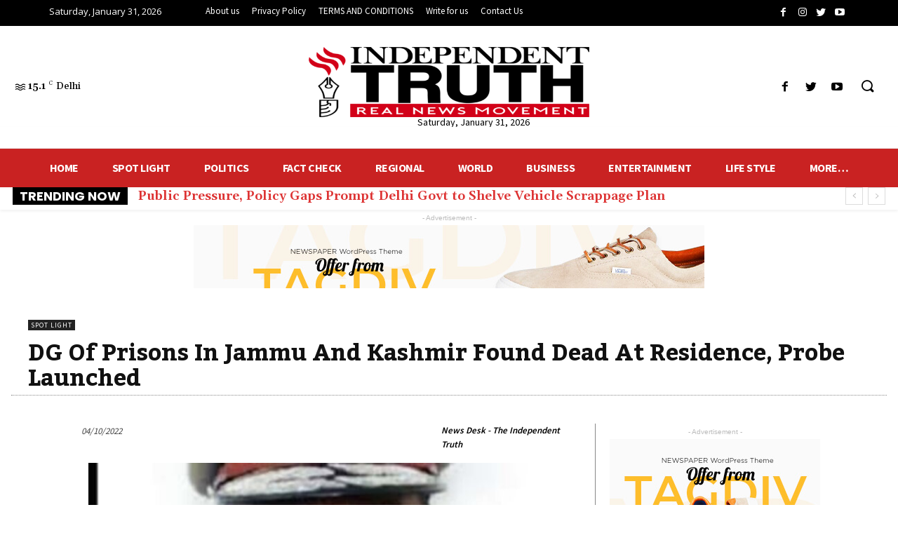

--- FILE ---
content_type: text/html; charset=UTF-8
request_url: https://www.independenttruth.in/dg-of-prisons-in-jammu-and-kashmir-found-dead-at-residence-probe-launched/
body_size: 186501
content:
<!doctype html >
<!--[if IE 8]>    <html class="ie8" lang="en"> <![endif]-->
<!--[if IE 9]>    <html class="ie9" lang="en"> <![endif]-->
<!--[if gt IE 8]><!--> <html lang="en-US" prefix="og: https://ogp.me/ns#"> <!--<![endif]-->
<head>
    <title>DG Of Prisons In Jammu And Kashmir Found Dead At Residence, Probe Launched | INDEPENDENT TRUTH</title>
    <meta charset="UTF-8" />
    <meta name="viewport" content="width=device-width, initial-scale=1.0">
    <link rel="pingback" href="https://www.independenttruth.in/xmlrpc.php" />
    
<!-- Search Engine Optimization by Rank Math - https://s.rankmath.com/home -->
<meta name="description" content="Jammu &amp; Kashmir&#039;s Hemant Lohia, director general of prisons, was discovered dead with his throat cut late on Monday night at his home in Jammu&#039;s Udeyawala"/>
<meta name="robots" content="follow, index, max-snippet:-1, max-video-preview:-1, max-image-preview:large"/>
<link rel="canonical" href="https://www.independenttruth.in/dg-of-prisons-in-jammu-and-kashmir-found-dead-at-residence-probe-launched/" />
<meta property="og:locale" content="en_US" />
<meta property="og:type" content="article" />
<meta property="og:title" content="DG Of Prisons In Jammu And Kashmir Found Dead At Residence, Probe Launched | INDEPENDENT TRUTH" />
<meta property="og:description" content="Jammu &amp; Kashmir&#039;s Hemant Lohia, director general of prisons, was discovered dead with his throat cut late on Monday night at his home in Jammu&#039;s Udeyawala" />
<meta property="og:url" content="https://www.independenttruth.in/dg-of-prisons-in-jammu-and-kashmir-found-dead-at-residence-probe-launched/" />
<meta property="og:site_name" content="INDEPENDENT TRUTH" />
<meta property="article:author" content="#" />
<meta property="article:section" content="SPOT LIGHT" />
<meta property="og:updated_time" content="2022-10-04T20:06:53+05:30" />
<meta property="og:image" content="https://www.independenttruth.in/wp-content/uploads/2022/10/download_-_2022-10-04T200559.903_1200x675.jpeg" />
<meta property="og:image:secure_url" content="https://www.independenttruth.in/wp-content/uploads/2022/10/download_-_2022-10-04T200559.903_1200x675.jpeg" />
<meta property="og:image:width" content="1200" />
<meta property="og:image:height" content="675" />
<meta property="og:image:alt" content="DG Of Prisons In Jammu And Kashmir Found Dead At Residence, Probe Launched" />
<meta property="og:image:type" content="image/jpeg" />
<meta property="article:published_time" content="2022-10-04T20:06:51+05:30" />
<meta property="article:modified_time" content="2022-10-04T20:06:53+05:30" />
<meta name="twitter:card" content="summary_large_image" />
<meta name="twitter:title" content="DG Of Prisons In Jammu And Kashmir Found Dead At Residence, Probe Launched | INDEPENDENT TRUTH" />
<meta name="twitter:description" content="Jammu &amp; Kashmir&#039;s Hemant Lohia, director general of prisons, was discovered dead with his throat cut late on Monday night at his home in Jammu&#039;s Udeyawala" />
<meta name="twitter:image" content="https://www.independenttruth.in/wp-content/uploads/2022/10/download_-_2022-10-04T200559.903_1200x675.jpeg" />
<meta name="twitter:label1" content="Written by" />
<meta name="twitter:data1" content="News Desk - The Independent Truth" />
<meta name="twitter:label2" content="Time to read" />
<meta name="twitter:data2" content="1 minute" />
<script type="application/ld+json" class="rank-math-schema">{"@context":"https://schema.org","@graph":[{"@type":["NewsMediaOrganization","Organization"],"@id":"https://www.independenttruth.in/#organization","name":"INDEPENDENT TRUTH","url":"http://www.independenttruth.in","logo":{"@type":"ImageObject","@id":"https://www.independenttruth.in/#logo","url":"http://www.independenttruth.in/wp-content/uploads/2021/02/imageedit_12_3053509402-1.png","contentUrl":"http://www.independenttruth.in/wp-content/uploads/2021/02/imageedit_12_3053509402-1.png","caption":"INDEPENDENT TRUTH","inLanguage":"en-US"}},{"@type":"WebSite","@id":"https://www.independenttruth.in/#website","url":"https://www.independenttruth.in","name":"INDEPENDENT TRUTH","publisher":{"@id":"https://www.independenttruth.in/#organization"},"inLanguage":"en-US"},{"@type":"ImageObject","@id":"https://www.independenttruth.in/wp-content/uploads/2022/10/download_-_2022-10-04T200559.903_1200x675.jpeg","url":"https://www.independenttruth.in/wp-content/uploads/2022/10/download_-_2022-10-04T200559.903_1200x675.jpeg","width":"1200","height":"675","inLanguage":"en-US"},{"@type":"BreadcrumbList","@id":"https://www.independenttruth.in/dg-of-prisons-in-jammu-and-kashmir-found-dead-at-residence-probe-launched/#breadcrumb","itemListElement":[{"@type":"ListItem","position":"1","item":{"@id":"https://www.independenttruth.in","name":"Independent Truth"}},{"@type":"ListItem","position":"2","item":{"@id":"https://www.independenttruth.in/spot-light/","name":"SPOT LIGHT"}},{"@type":"ListItem","position":"3","item":{"@id":"https://www.independenttruth.in/dg-of-prisons-in-jammu-and-kashmir-found-dead-at-residence-probe-launched/","name":"DG Of Prisons In Jammu And Kashmir Found Dead At Residence, Probe Launched"}}]},{"@type":"WebPage","@id":"https://www.independenttruth.in/dg-of-prisons-in-jammu-and-kashmir-found-dead-at-residence-probe-launched/#webpage","url":"https://www.independenttruth.in/dg-of-prisons-in-jammu-and-kashmir-found-dead-at-residence-probe-launched/","name":"DG Of Prisons In Jammu And Kashmir Found Dead At Residence, Probe Launched | INDEPENDENT TRUTH","datePublished":"2022-10-04T20:06:51+05:30","dateModified":"2022-10-04T20:06:53+05:30","isPartOf":{"@id":"https://www.independenttruth.in/#website"},"primaryImageOfPage":{"@id":"https://www.independenttruth.in/wp-content/uploads/2022/10/download_-_2022-10-04T200559.903_1200x675.jpeg"},"inLanguage":"en-US","breadcrumb":{"@id":"https://www.independenttruth.in/dg-of-prisons-in-jammu-and-kashmir-found-dead-at-residence-probe-launched/#breadcrumb"}},{"@type":"Person","@id":"https://www.independenttruth.in/author/admin02/","name":"News Desk - The Independent Truth","url":"https://www.independenttruth.in/author/admin02/","image":{"@type":"ImageObject","@id":"https://secure.gravatar.com/avatar/b1d199b304646015f316e7919974956f?s=96&amp;d=mm&amp;r=g","url":"https://secure.gravatar.com/avatar/b1d199b304646015f316e7919974956f?s=96&amp;d=mm&amp;r=g","caption":"News Desk - The Independent Truth","inLanguage":"en-US"},"sameAs":["https://www.independenttruth.in/","#","https://twitter.com/#"],"worksFor":{"@id":"https://www.independenttruth.in/#organization"}},{"@type":"NewsArticle","headline":"DG Of Prisons In Jammu And Kashmir Found Dead At Residence, Probe Launched | INDEPENDENT TRUTH","datePublished":"2022-10-04T20:06:51+05:30","dateModified":"2022-10-04T20:06:53+05:30","articleSection":"SPOT LIGHT","author":{"@id":"https://www.independenttruth.in/author/admin02/"},"publisher":{"@id":"https://www.independenttruth.in/#organization"},"description":"Jammu &amp; Kashmir&#039;s Hemant Lohia, director general of prisons, was discovered dead with his throat cut late on Monday night at his home in Jammu&#039;s Udeyawala","name":"DG Of Prisons In Jammu And Kashmir Found Dead At Residence, Probe Launched | INDEPENDENT TRUTH","@id":"https://www.independenttruth.in/dg-of-prisons-in-jammu-and-kashmir-found-dead-at-residence-probe-launched/#richSnippet","isPartOf":{"@id":"https://www.independenttruth.in/dg-of-prisons-in-jammu-and-kashmir-found-dead-at-residence-probe-launched/#webpage"},"image":{"@id":"https://www.independenttruth.in/wp-content/uploads/2022/10/download_-_2022-10-04T200559.903_1200x675.jpeg"},"inLanguage":"en-US","mainEntityOfPage":{"@id":"https://www.independenttruth.in/dg-of-prisons-in-jammu-and-kashmir-found-dead-at-residence-probe-launched/#webpage"}}]}</script>
<!-- /Rank Math WordPress SEO plugin -->

<link rel='dns-prefetch' href='//www.googletagmanager.com' />
<link rel='dns-prefetch' href='//fonts.googleapis.com' />
<link rel="alternate" type="application/rss+xml" title="INDEPENDENT TRUTH &raquo; Feed" href="https://www.independenttruth.in/feed/" />
<link rel="alternate" type="application/rss+xml" title="INDEPENDENT TRUTH &raquo; Comments Feed" href="https://www.independenttruth.in/comments/feed/" />
<link rel="alternate" type="application/rss+xml" title="INDEPENDENT TRUTH &raquo; DG Of Prisons In Jammu And Kashmir Found Dead At Residence, Probe Launched Comments Feed" href="https://www.independenttruth.in/dg-of-prisons-in-jammu-and-kashmir-found-dead-at-residence-probe-launched/feed/" />
<script type="text/javascript">
window._wpemojiSettings = {"baseUrl":"https:\/\/s.w.org\/images\/core\/emoji\/14.0.0\/72x72\/","ext":".png","svgUrl":"https:\/\/s.w.org\/images\/core\/emoji\/14.0.0\/svg\/","svgExt":".svg","source":{"concatemoji":"https:\/\/www.independenttruth.in\/wp-includes\/js\/wp-emoji-release.min.js?ver=6.2"}};
/*! This file is auto-generated */
!function(e,a,t){var n,r,o,i=a.createElement("canvas"),p=i.getContext&&i.getContext("2d");function s(e,t){p.clearRect(0,0,i.width,i.height),p.fillText(e,0,0);e=i.toDataURL();return p.clearRect(0,0,i.width,i.height),p.fillText(t,0,0),e===i.toDataURL()}function c(e){var t=a.createElement("script");t.src=e,t.defer=t.type="text/javascript",a.getElementsByTagName("head")[0].appendChild(t)}for(o=Array("flag","emoji"),t.supports={everything:!0,everythingExceptFlag:!0},r=0;r<o.length;r++)t.supports[o[r]]=function(e){if(p&&p.fillText)switch(p.textBaseline="top",p.font="600 32px Arial",e){case"flag":return s("\ud83c\udff3\ufe0f\u200d\u26a7\ufe0f","\ud83c\udff3\ufe0f\u200b\u26a7\ufe0f")?!1:!s("\ud83c\uddfa\ud83c\uddf3","\ud83c\uddfa\u200b\ud83c\uddf3")&&!s("\ud83c\udff4\udb40\udc67\udb40\udc62\udb40\udc65\udb40\udc6e\udb40\udc67\udb40\udc7f","\ud83c\udff4\u200b\udb40\udc67\u200b\udb40\udc62\u200b\udb40\udc65\u200b\udb40\udc6e\u200b\udb40\udc67\u200b\udb40\udc7f");case"emoji":return!s("\ud83e\udef1\ud83c\udffb\u200d\ud83e\udef2\ud83c\udfff","\ud83e\udef1\ud83c\udffb\u200b\ud83e\udef2\ud83c\udfff")}return!1}(o[r]),t.supports.everything=t.supports.everything&&t.supports[o[r]],"flag"!==o[r]&&(t.supports.everythingExceptFlag=t.supports.everythingExceptFlag&&t.supports[o[r]]);t.supports.everythingExceptFlag=t.supports.everythingExceptFlag&&!t.supports.flag,t.DOMReady=!1,t.readyCallback=function(){t.DOMReady=!0},t.supports.everything||(n=function(){t.readyCallback()},a.addEventListener?(a.addEventListener("DOMContentLoaded",n,!1),e.addEventListener("load",n,!1)):(e.attachEvent("onload",n),a.attachEvent("onreadystatechange",function(){"complete"===a.readyState&&t.readyCallback()})),(e=t.source||{}).concatemoji?c(e.concatemoji):e.wpemoji&&e.twemoji&&(c(e.twemoji),c(e.wpemoji)))}(window,document,window._wpemojiSettings);
</script>
<style type="text/css">
img.wp-smiley,
img.emoji {
	display: inline !important;
	border: none !important;
	box-shadow: none !important;
	height: 1em !important;
	width: 1em !important;
	margin: 0 0.07em !important;
	vertical-align: -0.1em !important;
	background: none !important;
	padding: 0 !important;
}
</style>
	<link rel='stylesheet' id='wp-block-library-css' href='https://www.independenttruth.in/wp-includes/css/dist/block-library/style.min.css?ver=6.2' type='text/css' media='all' />
<link rel='stylesheet' id='classic-theme-styles-css' href='https://www.independenttruth.in/wp-includes/css/classic-themes.min.css?ver=6.2' type='text/css' media='all' />
<style id='global-styles-inline-css' type='text/css'>
body{--wp--preset--color--black: #000000;--wp--preset--color--cyan-bluish-gray: #abb8c3;--wp--preset--color--white: #ffffff;--wp--preset--color--pale-pink: #f78da7;--wp--preset--color--vivid-red: #cf2e2e;--wp--preset--color--luminous-vivid-orange: #ff6900;--wp--preset--color--luminous-vivid-amber: #fcb900;--wp--preset--color--light-green-cyan: #7bdcb5;--wp--preset--color--vivid-green-cyan: #00d084;--wp--preset--color--pale-cyan-blue: #8ed1fc;--wp--preset--color--vivid-cyan-blue: #0693e3;--wp--preset--color--vivid-purple: #9b51e0;--wp--preset--gradient--vivid-cyan-blue-to-vivid-purple: linear-gradient(135deg,rgba(6,147,227,1) 0%,rgb(155,81,224) 100%);--wp--preset--gradient--light-green-cyan-to-vivid-green-cyan: linear-gradient(135deg,rgb(122,220,180) 0%,rgb(0,208,130) 100%);--wp--preset--gradient--luminous-vivid-amber-to-luminous-vivid-orange: linear-gradient(135deg,rgba(252,185,0,1) 0%,rgba(255,105,0,1) 100%);--wp--preset--gradient--luminous-vivid-orange-to-vivid-red: linear-gradient(135deg,rgba(255,105,0,1) 0%,rgb(207,46,46) 100%);--wp--preset--gradient--very-light-gray-to-cyan-bluish-gray: linear-gradient(135deg,rgb(238,238,238) 0%,rgb(169,184,195) 100%);--wp--preset--gradient--cool-to-warm-spectrum: linear-gradient(135deg,rgb(74,234,220) 0%,rgb(151,120,209) 20%,rgb(207,42,186) 40%,rgb(238,44,130) 60%,rgb(251,105,98) 80%,rgb(254,248,76) 100%);--wp--preset--gradient--blush-light-purple: linear-gradient(135deg,rgb(255,206,236) 0%,rgb(152,150,240) 100%);--wp--preset--gradient--blush-bordeaux: linear-gradient(135deg,rgb(254,205,165) 0%,rgb(254,45,45) 50%,rgb(107,0,62) 100%);--wp--preset--gradient--luminous-dusk: linear-gradient(135deg,rgb(255,203,112) 0%,rgb(199,81,192) 50%,rgb(65,88,208) 100%);--wp--preset--gradient--pale-ocean: linear-gradient(135deg,rgb(255,245,203) 0%,rgb(182,227,212) 50%,rgb(51,167,181) 100%);--wp--preset--gradient--electric-grass: linear-gradient(135deg,rgb(202,248,128) 0%,rgb(113,206,126) 100%);--wp--preset--gradient--midnight: linear-gradient(135deg,rgb(2,3,129) 0%,rgb(40,116,252) 100%);--wp--preset--duotone--dark-grayscale: url('#wp-duotone-dark-grayscale');--wp--preset--duotone--grayscale: url('#wp-duotone-grayscale');--wp--preset--duotone--purple-yellow: url('#wp-duotone-purple-yellow');--wp--preset--duotone--blue-red: url('#wp-duotone-blue-red');--wp--preset--duotone--midnight: url('#wp-duotone-midnight');--wp--preset--duotone--magenta-yellow: url('#wp-duotone-magenta-yellow');--wp--preset--duotone--purple-green: url('#wp-duotone-purple-green');--wp--preset--duotone--blue-orange: url('#wp-duotone-blue-orange');--wp--preset--font-size--small: 11px;--wp--preset--font-size--medium: 20px;--wp--preset--font-size--large: 32px;--wp--preset--font-size--x-large: 42px;--wp--preset--font-size--regular: 15px;--wp--preset--font-size--larger: 50px;--wp--preset--spacing--20: 0.44rem;--wp--preset--spacing--30: 0.67rem;--wp--preset--spacing--40: 1rem;--wp--preset--spacing--50: 1.5rem;--wp--preset--spacing--60: 2.25rem;--wp--preset--spacing--70: 3.38rem;--wp--preset--spacing--80: 5.06rem;--wp--preset--shadow--natural: 6px 6px 9px rgba(0, 0, 0, 0.2);--wp--preset--shadow--deep: 12px 12px 50px rgba(0, 0, 0, 0.4);--wp--preset--shadow--sharp: 6px 6px 0px rgba(0, 0, 0, 0.2);--wp--preset--shadow--outlined: 6px 6px 0px -3px rgba(255, 255, 255, 1), 6px 6px rgba(0, 0, 0, 1);--wp--preset--shadow--crisp: 6px 6px 0px rgba(0, 0, 0, 1);}:where(.is-layout-flex){gap: 0.5em;}body .is-layout-flow > .alignleft{float: left;margin-inline-start: 0;margin-inline-end: 2em;}body .is-layout-flow > .alignright{float: right;margin-inline-start: 2em;margin-inline-end: 0;}body .is-layout-flow > .aligncenter{margin-left: auto !important;margin-right: auto !important;}body .is-layout-constrained > .alignleft{float: left;margin-inline-start: 0;margin-inline-end: 2em;}body .is-layout-constrained > .alignright{float: right;margin-inline-start: 2em;margin-inline-end: 0;}body .is-layout-constrained > .aligncenter{margin-left: auto !important;margin-right: auto !important;}body .is-layout-constrained > :where(:not(.alignleft):not(.alignright):not(.alignfull)){max-width: var(--wp--style--global--content-size);margin-left: auto !important;margin-right: auto !important;}body .is-layout-constrained > .alignwide{max-width: var(--wp--style--global--wide-size);}body .is-layout-flex{display: flex;}body .is-layout-flex{flex-wrap: wrap;align-items: center;}body .is-layout-flex > *{margin: 0;}:where(.wp-block-columns.is-layout-flex){gap: 2em;}.has-black-color{color: var(--wp--preset--color--black) !important;}.has-cyan-bluish-gray-color{color: var(--wp--preset--color--cyan-bluish-gray) !important;}.has-white-color{color: var(--wp--preset--color--white) !important;}.has-pale-pink-color{color: var(--wp--preset--color--pale-pink) !important;}.has-vivid-red-color{color: var(--wp--preset--color--vivid-red) !important;}.has-luminous-vivid-orange-color{color: var(--wp--preset--color--luminous-vivid-orange) !important;}.has-luminous-vivid-amber-color{color: var(--wp--preset--color--luminous-vivid-amber) !important;}.has-light-green-cyan-color{color: var(--wp--preset--color--light-green-cyan) !important;}.has-vivid-green-cyan-color{color: var(--wp--preset--color--vivid-green-cyan) !important;}.has-pale-cyan-blue-color{color: var(--wp--preset--color--pale-cyan-blue) !important;}.has-vivid-cyan-blue-color{color: var(--wp--preset--color--vivid-cyan-blue) !important;}.has-vivid-purple-color{color: var(--wp--preset--color--vivid-purple) !important;}.has-black-background-color{background-color: var(--wp--preset--color--black) !important;}.has-cyan-bluish-gray-background-color{background-color: var(--wp--preset--color--cyan-bluish-gray) !important;}.has-white-background-color{background-color: var(--wp--preset--color--white) !important;}.has-pale-pink-background-color{background-color: var(--wp--preset--color--pale-pink) !important;}.has-vivid-red-background-color{background-color: var(--wp--preset--color--vivid-red) !important;}.has-luminous-vivid-orange-background-color{background-color: var(--wp--preset--color--luminous-vivid-orange) !important;}.has-luminous-vivid-amber-background-color{background-color: var(--wp--preset--color--luminous-vivid-amber) !important;}.has-light-green-cyan-background-color{background-color: var(--wp--preset--color--light-green-cyan) !important;}.has-vivid-green-cyan-background-color{background-color: var(--wp--preset--color--vivid-green-cyan) !important;}.has-pale-cyan-blue-background-color{background-color: var(--wp--preset--color--pale-cyan-blue) !important;}.has-vivid-cyan-blue-background-color{background-color: var(--wp--preset--color--vivid-cyan-blue) !important;}.has-vivid-purple-background-color{background-color: var(--wp--preset--color--vivid-purple) !important;}.has-black-border-color{border-color: var(--wp--preset--color--black) !important;}.has-cyan-bluish-gray-border-color{border-color: var(--wp--preset--color--cyan-bluish-gray) !important;}.has-white-border-color{border-color: var(--wp--preset--color--white) !important;}.has-pale-pink-border-color{border-color: var(--wp--preset--color--pale-pink) !important;}.has-vivid-red-border-color{border-color: var(--wp--preset--color--vivid-red) !important;}.has-luminous-vivid-orange-border-color{border-color: var(--wp--preset--color--luminous-vivid-orange) !important;}.has-luminous-vivid-amber-border-color{border-color: var(--wp--preset--color--luminous-vivid-amber) !important;}.has-light-green-cyan-border-color{border-color: var(--wp--preset--color--light-green-cyan) !important;}.has-vivid-green-cyan-border-color{border-color: var(--wp--preset--color--vivid-green-cyan) !important;}.has-pale-cyan-blue-border-color{border-color: var(--wp--preset--color--pale-cyan-blue) !important;}.has-vivid-cyan-blue-border-color{border-color: var(--wp--preset--color--vivid-cyan-blue) !important;}.has-vivid-purple-border-color{border-color: var(--wp--preset--color--vivid-purple) !important;}.has-vivid-cyan-blue-to-vivid-purple-gradient-background{background: var(--wp--preset--gradient--vivid-cyan-blue-to-vivid-purple) !important;}.has-light-green-cyan-to-vivid-green-cyan-gradient-background{background: var(--wp--preset--gradient--light-green-cyan-to-vivid-green-cyan) !important;}.has-luminous-vivid-amber-to-luminous-vivid-orange-gradient-background{background: var(--wp--preset--gradient--luminous-vivid-amber-to-luminous-vivid-orange) !important;}.has-luminous-vivid-orange-to-vivid-red-gradient-background{background: var(--wp--preset--gradient--luminous-vivid-orange-to-vivid-red) !important;}.has-very-light-gray-to-cyan-bluish-gray-gradient-background{background: var(--wp--preset--gradient--very-light-gray-to-cyan-bluish-gray) !important;}.has-cool-to-warm-spectrum-gradient-background{background: var(--wp--preset--gradient--cool-to-warm-spectrum) !important;}.has-blush-light-purple-gradient-background{background: var(--wp--preset--gradient--blush-light-purple) !important;}.has-blush-bordeaux-gradient-background{background: var(--wp--preset--gradient--blush-bordeaux) !important;}.has-luminous-dusk-gradient-background{background: var(--wp--preset--gradient--luminous-dusk) !important;}.has-pale-ocean-gradient-background{background: var(--wp--preset--gradient--pale-ocean) !important;}.has-electric-grass-gradient-background{background: var(--wp--preset--gradient--electric-grass) !important;}.has-midnight-gradient-background{background: var(--wp--preset--gradient--midnight) !important;}.has-small-font-size{font-size: var(--wp--preset--font-size--small) !important;}.has-medium-font-size{font-size: var(--wp--preset--font-size--medium) !important;}.has-large-font-size{font-size: var(--wp--preset--font-size--large) !important;}.has-x-large-font-size{font-size: var(--wp--preset--font-size--x-large) !important;}
.wp-block-navigation a:where(:not(.wp-element-button)){color: inherit;}
:where(.wp-block-columns.is-layout-flex){gap: 2em;}
.wp-block-pullquote{font-size: 1.5em;line-height: 1.6;}
</style>
<link rel='stylesheet' id='td-plugin-multi-purpose-css' href='https://www.independenttruth.in/wp-content/plugins/td-composer/td-multi-purpose/style.css?ver=c784b8db3e66cd68082f3ff7aa2d70e6' type='text/css' media='all' />
<link rel='stylesheet' id='google-fonts-style-css' href='https://fonts.googleapis.com/css?family=Gelasio%3A400%7COpen+Sans%3A400%2C600%2C700%7CRoboto%3A400%2C500%2C700%7CSource+Sans+Pro%3A400%2C700%2C600%2C900%7CGelasio%3A400%2C500%2C700%2C600%7CPoppins%3A700%7CKadwa%3A700&#038;display=swap&#038;ver=10.3.9.1' type='text/css' media='all' />
<link rel='stylesheet' id='td-multipurpose-css' href='https://www.independenttruth.in/wp-content/plugins/td-composer/assets/fonts/td-multipurpose/td-multipurpose.css?ver=c784b8db3e66cd68082f3ff7aa2d70e6' type='text/css' media='all' />
<link rel='stylesheet' id='td-theme-css' href='https://www.independenttruth.in/wp-content/themes/Newspaper/style.css?ver=10.3.9.1' type='text/css' media='all' />
<style id='td-theme-inline-css' type='text/css'>
    
        @media (max-width: 767px) {
            .td-header-desktop-wrap {
                display: none;
            }
        }
        @media (min-width: 767px) {
            .td-header-mobile-wrap {
                display: none;
            }
        }
    
	
</style>
<link rel='stylesheet' id='td-legacy-framework-front-style-css' href='https://www.independenttruth.in/wp-content/plugins/td-composer/legacy/Newspaper/assets/css/td_legacy_main.css?ver=c784b8db3e66cd68082f3ff7aa2d70e6' type='text/css' media='all' />
<link rel='stylesheet' id='td-standard-pack-framework-front-style-css' href='https://www.independenttruth.in/wp-content/plugins/td-standard-pack/Newspaper/assets/css/td_standard_pack_main.css?ver=6b62588d33477b8e3dc5b8b3c9c8d86c' type='text/css' media='all' />
<link rel='stylesheet' id='tdb_front_style-css' href='https://www.independenttruth.in/wp-content/plugins/td-cloud-library/assets/css/tdb_less_front.css?ver=a50385a2d79d6600973a7e697f735a0b' type='text/css' media='all, print' />
<script type='text/javascript' src='https://www.independenttruth.in/wp-includes/js/jquery/jquery.min.js?ver=3.6.3' id='jquery-core-js'></script>
<script type='text/javascript' src='https://www.independenttruth.in/wp-includes/js/jquery/jquery-migrate.min.js?ver=3.4.0' id='jquery-migrate-js'></script>
<script type='text/javascript' src='https://www.googletagmanager.com/gtag/js?id=UA-190735213-1' id='google_gtagjs-js' async></script>
<script type='text/javascript' id='google_gtagjs-js-after'>
window.dataLayer = window.dataLayer || [];function gtag(){dataLayer.push(arguments);}
gtag("js", new Date());
gtag("set", "developer_id.dZTNiMT", true);
gtag("config", "UA-190735213-1", {"anonymize_ip":true});
</script>
<link rel="https://api.w.org/" href="https://www.independenttruth.in/wp-json/" /><link rel="alternate" type="application/json" href="https://www.independenttruth.in/wp-json/wp/v2/posts/15272" /><link rel="EditURI" type="application/rsd+xml" title="RSD" href="https://www.independenttruth.in/xmlrpc.php?rsd" />
<link rel="wlwmanifest" type="application/wlwmanifest+xml" href="https://www.independenttruth.in/wp-includes/wlwmanifest.xml" />
<meta name="generator" content="WordPress 6.2" />
<link rel='shortlink' href='https://www.independenttruth.in/?p=15272' />
<link rel="alternate" type="application/json+oembed" href="https://www.independenttruth.in/wp-json/oembed/1.0/embed?url=https%3A%2F%2Fwww.independenttruth.in%2Fdg-of-prisons-in-jammu-and-kashmir-found-dead-at-residence-probe-launched%2F" />
<link rel="alternate" type="text/xml+oembed" href="https://www.independenttruth.in/wp-json/oembed/1.0/embed?url=https%3A%2F%2Fwww.independenttruth.in%2Fdg-of-prisons-in-jammu-and-kashmir-found-dead-at-residence-probe-launched%2F&#038;format=xml" />
<meta name="generator" content="Site Kit by Google 1.29.0" /><!--[if lt IE 9]><script src="https://cdnjs.cloudflare.com/ajax/libs/html5shiv/3.7.3/html5shiv.js"></script><![endif]-->
        <script>
        window.tdb_globals = {"wpRestNonce":"e5adff2401","wpRestUrl":"https:\/\/www.independenttruth.in\/wp-json\/","permalinkStructure":"\/%postname%\/","isAjax":false,"isAdminBarShowing":false,"autoloadScrollPercent":50,"postAutoloadStatus":"off","origPostEditUrl":null};
    </script>
    			<script>
				window.tdwGlobal = {"adminUrl":"https:\/\/www.independenttruth.in\/wp-admin\/","wpRestNonce":"e5adff2401","wpRestUrl":"https:\/\/www.independenttruth.in\/wp-json\/","permalinkStructure":"\/%postname%\/"};
			</script>
			
<!-- JS generated by theme -->

<script>
    
    

	    var tdBlocksArray = []; //here we store all the items for the current page

	    //td_block class - each ajax block uses a object of this class for requests
	    function tdBlock() {
		    this.id = '';
		    this.block_type = 1; //block type id (1-234 etc)
		    this.atts = '';
		    this.td_column_number = '';
		    this.td_current_page = 1; //
		    this.post_count = 0; //from wp
		    this.found_posts = 0; //from wp
		    this.max_num_pages = 0; //from wp
		    this.td_filter_value = ''; //current live filter value
		    this.is_ajax_running = false;
		    this.td_user_action = ''; // load more or infinite loader (used by the animation)
		    this.header_color = '';
		    this.ajax_pagination_infinite_stop = ''; //show load more at page x
	    }


        // td_js_generator - mini detector
        (function(){
            var htmlTag = document.getElementsByTagName("html")[0];

	        if ( navigator.userAgent.indexOf("MSIE 10.0") > -1 ) {
                htmlTag.className += ' ie10';
            }

            if ( !!navigator.userAgent.match(/Trident.*rv\:11\./) ) {
                htmlTag.className += ' ie11';
            }

	        if ( navigator.userAgent.indexOf("Edge") > -1 ) {
                htmlTag.className += ' ieEdge';
            }

            if ( /(iPad|iPhone|iPod)/g.test(navigator.userAgent) ) {
                htmlTag.className += ' td-md-is-ios';
            }

            var user_agent = navigator.userAgent.toLowerCase();
            if ( user_agent.indexOf("android") > -1 ) {
                htmlTag.className += ' td-md-is-android';
            }

            if ( -1 !== navigator.userAgent.indexOf('Mac OS X')  ) {
                htmlTag.className += ' td-md-is-os-x';
            }

            if ( /chrom(e|ium)/.test(navigator.userAgent.toLowerCase()) ) {
               htmlTag.className += ' td-md-is-chrome';
            }

            if ( -1 !== navigator.userAgent.indexOf('Firefox') ) {
                htmlTag.className += ' td-md-is-firefox';
            }

            if ( -1 !== navigator.userAgent.indexOf('Safari') && -1 === navigator.userAgent.indexOf('Chrome') ) {
                htmlTag.className += ' td-md-is-safari';
            }

            if( -1 !== navigator.userAgent.indexOf('IEMobile') ){
                htmlTag.className += ' td-md-is-iemobile';
            }

        })();




        var tdLocalCache = {};

        ( function () {
            "use strict";

            tdLocalCache = {
                data: {},
                remove: function (resource_id) {
                    delete tdLocalCache.data[resource_id];
                },
                exist: function (resource_id) {
                    return tdLocalCache.data.hasOwnProperty(resource_id) && tdLocalCache.data[resource_id] !== null;
                },
                get: function (resource_id) {
                    return tdLocalCache.data[resource_id];
                },
                set: function (resource_id, cachedData) {
                    tdLocalCache.remove(resource_id);
                    tdLocalCache.data[resource_id] = cachedData;
                }
            };
        })();

    
    
var td_viewport_interval_list=[{"limitBottom":767,"sidebarWidth":228},{"limitBottom":1018,"sidebarWidth":300},{"limitBottom":1140,"sidebarWidth":324}];
var td_animation_stack_effect="type1";
var tds_animation_stack=true;
var td_animation_stack_specific_selectors=".entry-thumb, img[class*=\"wp-image-\"], a.td-sml-link-to-image > img";
var td_animation_stack_general_selectors=".td-animation-stack .entry-thumb, .post .entry-thumb, .post img[class*=\"wp-image-\"], .post a.td-sml-link-to-image > img";
var tds_general_modal_image="yes";
var tdc_is_installed="yes";
var td_ajax_url="https:\/\/www.independenttruth.in\/wp-admin\/admin-ajax.php?td_theme_name=Newspaper&v=10.3.9.1";
var td_get_template_directory_uri="https:\/\/www.independenttruth.in\/wp-content\/plugins\/td-composer\/legacy\/common";
var tds_snap_menu="smart_snap_always";
var tds_logo_on_sticky="show_header_logo";
var tds_header_style="10";
var td_please_wait="Please wait...";
var td_email_user_pass_incorrect="User or password incorrect!";
var td_email_user_incorrect="Email or username incorrect!";
var td_email_incorrect="Email incorrect!";
var tds_more_articles_on_post_enable="";
var tds_more_articles_on_post_time_to_wait="";
var tds_more_articles_on_post_pages_distance_from_top=0;
var tds_theme_color_site_wide="#ff5805";
var tds_smart_sidebar="";
var tdThemeName="Newspaper";
var td_magnific_popup_translation_tPrev="Previous (Left arrow key)";
var td_magnific_popup_translation_tNext="Next (Right arrow key)";
var td_magnific_popup_translation_tCounter="%curr% of %total%";
var td_magnific_popup_translation_ajax_tError="The content from %url% could not be loaded.";
var td_magnific_popup_translation_image_tError="The image #%curr% could not be loaded.";
var tdBlockNonce="8966ce2d94";
var tdDateNamesI18n={"month_names":["January","February","March","April","May","June","July","August","September","October","November","December"],"month_names_short":["Jan","Feb","Mar","Apr","May","Jun","Jul","Aug","Sep","Oct","Nov","Dec"],"day_names":["Sunday","Monday","Tuesday","Wednesday","Thursday","Friday","Saturday"],"day_names_short":["Sun","Mon","Tue","Wed","Thu","Fri","Sat"]};
var td_ad_background_click_link="";
var td_ad_background_click_target="";
</script>


<!-- Header style compiled by theme -->

<style>
    
.td-header-wrap .black-menu .sf-menu > .current-menu-item > a,
    .td-header-wrap .black-menu .sf-menu > .current-menu-ancestor > a,
    .td-header-wrap .black-menu .sf-menu > .current-category-ancestor > a,
    .td-header-wrap .black-menu .sf-menu > li > a:hover,
    .td-header-wrap .black-menu .sf-menu > .sfHover > a,
    .sf-menu > .current-menu-item > a:after,
    .sf-menu > .current-menu-ancestor > a:after,
    .sf-menu > .current-category-ancestor > a:after,
    .sf-menu > li:hover > a:after,
    .sf-menu > .sfHover > a:after,
    .header-search-wrap .td-drop-down-search:after,
    .header-search-wrap .td-drop-down-search .btn:hover,
    input[type=submit]:hover,
    .td-read-more a,
    .td-post-category:hover,
    .td_top_authors .td-active .td-author-post-count,
    .td_top_authors .td-active .td-author-comments-count,
    .td_top_authors .td_mod_wrap:hover .td-author-post-count,
    .td_top_authors .td_mod_wrap:hover .td-author-comments-count,
    .td-404-sub-sub-title a:hover,
    .td-search-form-widget .wpb_button:hover,
    .td-rating-bar-wrap div,
    .dropcap,
    .td_wrapper_video_playlist .td_video_controls_playlist_wrapper,
    .wpb_default,
    .wpb_default:hover,
    .td-left-smart-list:hover,
    .td-right-smart-list:hover,
    #bbpress-forums button:hover,
    .bbp_widget_login .button:hover,
    .td-footer-wrapper .td-post-category,
    .td-footer-wrapper .widget_product_search input[type="submit"]:hover,
    .single-product .product .summary .cart .button:hover,
    .td-next-prev-wrap a:hover,
    .td-load-more-wrap a:hover,
    .td-post-small-box a:hover,
    .page-nav .current,
    .page-nav:first-child > div,
    #bbpress-forums .bbp-pagination .current,
    #bbpress-forums #bbp-single-user-details #bbp-user-navigation li.current a,
    .td-theme-slider:hover .slide-meta-cat a,
    a.vc_btn-black:hover,
    .td-trending-now-wrapper:hover .td-trending-now-title,
    .td-scroll-up,
    .td-smart-list-button:hover,
    .td-weather-information:before,
    .td-weather-week:before,
    .td_block_exchange .td-exchange-header:before,
    .td-pulldown-syle-2 .td-subcat-dropdown ul:after,
    .td_block_template_9 .td-block-title:after,
    .td_block_template_15 .td-block-title:before,
    div.wpforms-container .wpforms-form div.wpforms-submit-container button[type=submit],
    .td-close-video-fixed {
        background-color: #ff5805;
    }

    .td_block_template_4 .td-related-title .td-cur-simple-item:before {
        border-color: #ff5805 transparent transparent transparent !important;
    }
    
    
    .td_block_template_4 .td-related-title .td-cur-simple-item,
    .td_block_template_3 .td-related-title .td-cur-simple-item,
    .td_block_template_9 .td-related-title:after {
        background-color: #ff5805;
    }

    a,
    cite a:hover,
    .td-page-content blockquote p,
    .td-post-content blockquote p,
    .mce-content-body blockquote p,
    .comment-content blockquote p,
    .wpb_text_column blockquote p,
    .td_block_text_with_title blockquote p,
    .td_module_wrap:hover .entry-title a,
    .td-subcat-filter .td-subcat-list a:hover,
    .td-subcat-filter .td-subcat-dropdown a:hover,
    .td_quote_on_blocks,
    .dropcap2,
    .dropcap3,
    .td_top_authors .td-active .td-authors-name a,
    .td_top_authors .td_mod_wrap:hover .td-authors-name a,
    .td-post-next-prev-content a:hover,
    .author-box-wrap .td-author-social a:hover,
    .td-author-name a:hover,
    .td-author-url a:hover,
    .comment-reply-link:hover,
    .logged-in-as a:hover,
    #cancel-comment-reply-link:hover,
    .td-search-query,
    .widget a:hover,
    .td_wp_recentcomments a:hover,
    .archive .widget_archive .current,
    .archive .widget_archive .current a,
    .widget_calendar tfoot a:hover,
    #bbpress-forums li.bbp-header .bbp-reply-content span a:hover,
    #bbpress-forums .bbp-forum-freshness a:hover,
    #bbpress-forums .bbp-topic-freshness a:hover,
    #bbpress-forums .bbp-forums-list li a:hover,
    #bbpress-forums .bbp-forum-title:hover,
    #bbpress-forums .bbp-topic-permalink:hover,
    #bbpress-forums .bbp-topic-started-by a:hover,
    #bbpress-forums .bbp-topic-started-in a:hover,
    #bbpress-forums .bbp-body .super-sticky li.bbp-topic-title .bbp-topic-permalink,
    #bbpress-forums .bbp-body .sticky li.bbp-topic-title .bbp-topic-permalink,
    .widget_display_replies .bbp-author-name,
    .widget_display_topics .bbp-author-name,
    .td-subfooter-menu li a:hover,
    a.vc_btn-black:hover,
    .td-smart-list-dropdown-wrap .td-smart-list-button:hover,
    .td-instagram-user a,
    .td-block-title-wrap .td-wrapper-pulldown-filter .td-pulldown-filter-display-option:hover,
    .td-block-title-wrap .td-wrapper-pulldown-filter .td-pulldown-filter-display-option:hover i,
    .td-block-title-wrap .td-wrapper-pulldown-filter .td-pulldown-filter-link:hover,
    .td-block-title-wrap .td-wrapper-pulldown-filter .td-pulldown-filter-item .td-cur-simple-item,
    .td_block_template_2 .td-related-title .td-cur-simple-item,
    .td_block_template_5 .td-related-title .td-cur-simple-item,
    .td_block_template_6 .td-related-title .td-cur-simple-item,
    .td_block_template_7 .td-related-title .td-cur-simple-item,
    .td_block_template_8 .td-related-title .td-cur-simple-item,
    .td_block_template_9 .td-related-title .td-cur-simple-item,
    .td_block_template_10 .td-related-title .td-cur-simple-item,
    .td_block_template_11 .td-related-title .td-cur-simple-item,
    .td_block_template_12 .td-related-title .td-cur-simple-item,
    .td_block_template_13 .td-related-title .td-cur-simple-item,
    .td_block_template_14 .td-related-title .td-cur-simple-item,
    .td_block_template_15 .td-related-title .td-cur-simple-item,
    .td_block_template_16 .td-related-title .td-cur-simple-item,
    .td_block_template_17 .td-related-title .td-cur-simple-item,
    .td-theme-wrap .sf-menu ul .td-menu-item > a:hover,
    .td-theme-wrap .sf-menu ul .sfHover > a,
    .td-theme-wrap .sf-menu ul .current-menu-ancestor > a,
    .td-theme-wrap .sf-menu ul .current-category-ancestor > a,
    .td-theme-wrap .sf-menu ul .current-menu-item > a,
    .td_outlined_btn,
     .td_block_categories_tags .td-ct-item:hover {
        color: #ff5805;
    }

    a.vc_btn-black.vc_btn_square_outlined:hover,
    a.vc_btn-black.vc_btn_outlined:hover {
        color: #ff5805 !important;
    }

    .td-next-prev-wrap a:hover,
    .td-load-more-wrap a:hover,
    .td-post-small-box a:hover,
    .page-nav .current,
    .page-nav:first-child > div,
    #bbpress-forums .bbp-pagination .current,
    .post .td_quote_box,
    .page .td_quote_box,
    a.vc_btn-black:hover,
    .td_block_template_5 .td-block-title > *,
    .td_outlined_btn {
        border-color: #ff5805;
    }

    .td_wrapper_video_playlist .td_video_currently_playing:after {
        border-color: #ff5805 !important;
    }

    .header-search-wrap .td-drop-down-search:before {
        border-color: transparent transparent #ff5805 transparent;
    }

    .block-title > span,
    .block-title > a,
    .block-title > label,
    .widgettitle,
    .widgettitle:after,
    .td-trending-now-title,
    .td-trending-now-wrapper:hover .td-trending-now-title,
    .wpb_tabs li.ui-tabs-active a,
    .wpb_tabs li:hover a,
    .vc_tta-container .vc_tta-color-grey.vc_tta-tabs-position-top.vc_tta-style-classic .vc_tta-tabs-container .vc_tta-tab.vc_active > a,
    .vc_tta-container .vc_tta-color-grey.vc_tta-tabs-position-top.vc_tta-style-classic .vc_tta-tabs-container .vc_tta-tab:hover > a,
    .td_block_template_1 .td-related-title .td-cur-simple-item,
    .td-subcat-filter .td-subcat-dropdown:hover .td-subcat-more, 
    .td_3D_btn,
    .td_shadow_btn,
    .td_default_btn,
    .td_round_btn, 
    .td_outlined_btn:hover {
    	background-color: #ff5805;
    }
    .block-title,
    .td_block_template_1 .td-related-title,
    .wpb_tabs .wpb_tabs_nav,
    .vc_tta-container .vc_tta-color-grey.vc_tta-tabs-position-top.vc_tta-style-classic .vc_tta-tabs-container {
        border-color: #ff5805;
    }
    .td_block_wrap .td-subcat-item a.td-cur-simple-item {
	    color: #ff5805;
	}


    
    .td-grid-style-4 .entry-title
    {
        background-color: rgba(255, 88, 5, 0.7);
    }


    
    .td-menu-background:before,
    .td-search-background:before {
        background: rgba(76,64,132,0.9);
        background: -moz-linear-gradient(top, rgba(76,64,132,0.9) 0%, rgba(28,24,51,0.9) 100%);
        background: -webkit-gradient(left top, left bottom, color-stop(0%, rgba(76,64,132,0.9)), color-stop(100%, rgba(28,24,51,0.9)));
        background: -webkit-linear-gradient(top, rgba(76,64,132,0.9) 0%, rgba(28,24,51,0.9) 100%);
        background: -o-linear-gradient(top, rgba(76,64,132,0.9) 0%, rgba(28,24,51,0.9) 100%);
        background: -ms-linear-gradient(top, rgba(76,64,132,0.9) 0%, rgba(28,24,51,0.9) 100%);
        background: linear-gradient(to bottom, rgba(76,64,132,0.9) 0%, rgba(28,24,51,0.9) 100%);
        filter: progid:DXImageTransform.Microsoft.gradient( startColorstr='rgba(76,64,132,0.9)', endColorstr='rgba(28,24,51,0.9)', GradientType=0 );
    }

    
    .td-mobile-content .current-menu-item > a,
    .td-mobile-content .current-menu-ancestor > a,
    .td-mobile-content .current-category-ancestor > a,
    #td-mobile-nav .td-menu-login-section a:hover,
    #td-mobile-nav .td-register-section a:hover,
    #td-mobile-nav .td-menu-socials-wrap a:hover i,
    .td-search-close a:hover i {
        color: #febe2b;
    }

    
    .mfp-content .td-login-button:active,
    .mfp-content .td-login-button:hover {
        background-color: #febe2b;
    }
    
    .mfp-content .td-login-button:active,
    .mfp-content .td-login-button:hover {
        color: #ffffff;
    }
    
    .white-popup-block:after {
        background: rgba(76,64,132,0.9);
        background: -moz-linear-gradient(45deg, rgba(76,64,132,0.9) 0%, rgba(28,24,51,0.9) 100%);
        background: -webkit-gradient(left bottom, right top, color-stop(0%, rgba(76,64,132,0.9)), color-stop(100%, rgba(28,24,51,0.9)));
        background: -webkit-linear-gradient(45deg, rgba(76,64,132,0.9) 0%, rgba(28,24,51,0.9) 100%);
        background: linear-gradient(45deg, rgba(76,64,132,0.9) 0%, rgba(28,24,51,0.9) 100%);
    }.td-header-style-12 .td-header-menu-wrap-full,
    .td-header-style-12 .td-affix,
    .td-grid-style-1.td-hover-1 .td-big-grid-post:hover .td-post-category,
    .td-grid-style-5.td-hover-1 .td-big-grid-post:hover .td-post-category,
    .td_category_template_3 .td-current-sub-category,
    .td_category_template_8 .td-category-header .td-category a.td-current-sub-category,
    .td_category_template_4 .td-category-siblings .td-category a:hover,
     .td_block_big_grid_9.td-grid-style-1 .td-post-category,
    .td_block_big_grid_9.td-grid-style-5 .td-post-category,
    .td-grid-style-6.td-hover-1 .td-module-thumb:after,
     .tdm-menu-active-style5 .td-header-menu-wrap .sf-menu > .current-menu-item > a,
    .tdm-menu-active-style5 .td-header-menu-wrap .sf-menu > .current-menu-ancestor > a,
    .tdm-menu-active-style5 .td-header-menu-wrap .sf-menu > .current-category-ancestor > a,
    .tdm-menu-active-style5 .td-header-menu-wrap .sf-menu > li > a:hover,
    .tdm-menu-active-style5 .td-header-menu-wrap .sf-menu > .sfHover > a {
        background-color: #ff5805;
    }
    
    .td_mega_menu_sub_cats .cur-sub-cat,
    .td-mega-span h3 a:hover,
    .td_mod_mega_menu:hover .entry-title a,
    .header-search-wrap .result-msg a:hover,
    .td-header-top-menu .td-drop-down-search .td_module_wrap:hover .entry-title a,
    .td-header-top-menu .td-icon-search:hover,
    .td-header-wrap .result-msg a:hover,
    .top-header-menu li a:hover,
    .top-header-menu .current-menu-item > a,
    .top-header-menu .current-menu-ancestor > a,
    .top-header-menu .current-category-ancestor > a,
    .td-social-icon-wrap > a:hover,
    .td-header-sp-top-widget .td-social-icon-wrap a:hover,
    .td_mod_related_posts:hover h3 > a,
    .td-post-template-11 .td-related-title .td-related-left:hover,
    .td-post-template-11 .td-related-title .td-related-right:hover,
    .td-post-template-11 .td-related-title .td-cur-simple-item,
    .td-post-template-11 .td_block_related_posts .td-next-prev-wrap a:hover,
    .td-category-header .td-pulldown-category-filter-link:hover,
    .td-category-siblings .td-subcat-dropdown a:hover,
    .td-category-siblings .td-subcat-dropdown a.td-current-sub-category,
    .footer-text-wrap .footer-email-wrap a,
    .footer-social-wrap a:hover,
    .td_module_17 .td-read-more a:hover,
    .td_module_18 .td-read-more a:hover,
    .td_module_19 .td-post-author-name a:hover,
    .td-pulldown-syle-2 .td-subcat-dropdown:hover .td-subcat-more span,
    .td-pulldown-syle-2 .td-subcat-dropdown:hover .td-subcat-more i,
    .td-pulldown-syle-3 .td-subcat-dropdown:hover .td-subcat-more span,
    .td-pulldown-syle-3 .td-subcat-dropdown:hover .td-subcat-more i,
    .tdm-menu-active-style3 .tdm-header.td-header-wrap .sf-menu > .current-category-ancestor > a,
    .tdm-menu-active-style3 .tdm-header.td-header-wrap .sf-menu > .current-menu-ancestor > a,
    .tdm-menu-active-style3 .tdm-header.td-header-wrap .sf-menu > .current-menu-item > a,
    .tdm-menu-active-style3 .tdm-header.td-header-wrap .sf-menu > .sfHover > a,
    .tdm-menu-active-style3 .tdm-header.td-header-wrap .sf-menu > li > a:hover {
        color: #ff5805;
    }
    
    .td-mega-menu-page .wpb_content_element ul li a:hover,
    .td-theme-wrap .td-aj-search-results .td_module_wrap:hover .entry-title a,
    .td-theme-wrap .header-search-wrap .result-msg a:hover {
        color: #ff5805 !important;
    }
    
    .td_category_template_8 .td-category-header .td-category a.td-current-sub-category,
    .td_category_template_4 .td-category-siblings .td-category a:hover,
    .tdm-menu-active-style4 .tdm-header .sf-menu > .current-menu-item > a,
    .tdm-menu-active-style4 .tdm-header .sf-menu > .current-menu-ancestor > a,
    .tdm-menu-active-style4 .tdm-header .sf-menu > .current-category-ancestor > a,
    .tdm-menu-active-style4 .tdm-header .sf-menu > li > a:hover,
    .tdm-menu-active-style4 .tdm-header .sf-menu > .sfHover > a {
        border-color: #ff5805;
    }
    
    


    
    .td-header-wrap .td-header-top-menu-full,
    .td-header-wrap .top-header-menu .sub-menu,
    .tdm-header-style-1.td-header-wrap .td-header-top-menu-full,
    .tdm-header-style-1.td-header-wrap .top-header-menu .sub-menu,
    .tdm-header-style-2.td-header-wrap .td-header-top-menu-full,
    .tdm-header-style-2.td-header-wrap .top-header-menu .sub-menu,
    .tdm-header-style-3.td-header-wrap .td-header-top-menu-full,
    .tdm-header-style-3.td-header-wrap .top-header-menu .sub-menu {
        background-color: #ff5805;
    }
    .td-header-style-8 .td-header-top-menu-full {
        background-color: transparent;
    }
    .td-header-style-8 .td-header-top-menu-full .td-header-top-menu {
        background-color: #ff5805;
        padding-left: 15px;
        padding-right: 15px;
    }

    .td-header-wrap .td-header-top-menu-full .td-header-top-menu,
    .td-header-wrap .td-header-top-menu-full {
        border-bottom: none;
    }


    
    .td-header-top-menu,
    .td-header-top-menu a,
    .td-header-wrap .td-header-top-menu-full .td-header-top-menu,
    .td-header-wrap .td-header-top-menu-full a,
    .td-header-style-8 .td-header-top-menu,
    .td-header-style-8 .td-header-top-menu a,
    .td-header-top-menu .td-drop-down-search .entry-title a {
        color: #ffffff;
    }

    
    .td-header-wrap .td-header-sp-top-widget .td-icon-font,
    .td-header-style-7 .td-header-top-menu .td-social-icon-wrap .td-icon-font {
        color: #ffffff;
    }

    
    .td-header-wrap .td-header-menu-wrap-full,
    .td-header-menu-wrap.td-affix,
    .td-header-style-3 .td-header-main-menu,
    .td-header-style-3 .td-affix .td-header-main-menu,
    .td-header-style-4 .td-header-main-menu,
    .td-header-style-4 .td-affix .td-header-main-menu,
    .td-header-style-8 .td-header-menu-wrap.td-affix,
    .td-header-style-8 .td-header-top-menu-full {
        background-color: #000000;
    }
    .td-boxed-layout .td-header-style-3 .td-header-menu-wrap,
    .td-boxed-layout .td-header-style-4 .td-header-menu-wrap,
    .td-header-style-3 .td_stretch_content .td-header-menu-wrap,
    .td-header-style-4 .td_stretch_content .td-header-menu-wrap {
    	background-color: #000000 !important;
    }
    @media (min-width: 1019px) {
        .td-header-style-1 .td-header-sp-recs,
        .td-header-style-1 .td-header-sp-logo {
            margin-bottom: 28px;
        }
    }
    @media (min-width: 768px) and (max-width: 1018px) {
        .td-header-style-1 .td-header-sp-recs,
        .td-header-style-1 .td-header-sp-logo {
            margin-bottom: 14px;
        }
    }
    .td-header-style-7 .td-header-top-menu {
        border-bottom: none;
    }

    
    .td-header-wrap .td-header-menu-wrap .sf-menu > li > a,
    .td-header-wrap .td-header-menu-social .td-social-icon-wrap a,
    .td-header-style-4 .td-header-menu-social .td-social-icon-wrap i,
    .td-header-style-5 .td-header-menu-social .td-social-icon-wrap i,
    .td-header-style-6 .td-header-menu-social .td-social-icon-wrap i,
    .td-header-style-12 .td-header-menu-social .td-social-icon-wrap i,
    .td-header-wrap .header-search-wrap #td-header-search-button .td-icon-search {
        color: #ffffff;
    }
    .td-header-wrap .td-header-menu-social + .td-search-wrapper #td-header-search-button:before {
      background-color: #ffffff;
    }
    
    
    
    .td-header-bg:before {
        background-size: 100% auto;
    }

    
    .td-header-bg:before {
        background-position: center center;
    }

    
	.footer-text-wrap {
		font-family:Gelasio;
	
	}
.td-header-wrap .black-menu .sf-menu > .current-menu-item > a,
    .td-header-wrap .black-menu .sf-menu > .current-menu-ancestor > a,
    .td-header-wrap .black-menu .sf-menu > .current-category-ancestor > a,
    .td-header-wrap .black-menu .sf-menu > li > a:hover,
    .td-header-wrap .black-menu .sf-menu > .sfHover > a,
    .sf-menu > .current-menu-item > a:after,
    .sf-menu > .current-menu-ancestor > a:after,
    .sf-menu > .current-category-ancestor > a:after,
    .sf-menu > li:hover > a:after,
    .sf-menu > .sfHover > a:after,
    .header-search-wrap .td-drop-down-search:after,
    .header-search-wrap .td-drop-down-search .btn:hover,
    input[type=submit]:hover,
    .td-read-more a,
    .td-post-category:hover,
    .td_top_authors .td-active .td-author-post-count,
    .td_top_authors .td-active .td-author-comments-count,
    .td_top_authors .td_mod_wrap:hover .td-author-post-count,
    .td_top_authors .td_mod_wrap:hover .td-author-comments-count,
    .td-404-sub-sub-title a:hover,
    .td-search-form-widget .wpb_button:hover,
    .td-rating-bar-wrap div,
    .dropcap,
    .td_wrapper_video_playlist .td_video_controls_playlist_wrapper,
    .wpb_default,
    .wpb_default:hover,
    .td-left-smart-list:hover,
    .td-right-smart-list:hover,
    #bbpress-forums button:hover,
    .bbp_widget_login .button:hover,
    .td-footer-wrapper .td-post-category,
    .td-footer-wrapper .widget_product_search input[type="submit"]:hover,
    .single-product .product .summary .cart .button:hover,
    .td-next-prev-wrap a:hover,
    .td-load-more-wrap a:hover,
    .td-post-small-box a:hover,
    .page-nav .current,
    .page-nav:first-child > div,
    #bbpress-forums .bbp-pagination .current,
    #bbpress-forums #bbp-single-user-details #bbp-user-navigation li.current a,
    .td-theme-slider:hover .slide-meta-cat a,
    a.vc_btn-black:hover,
    .td-trending-now-wrapper:hover .td-trending-now-title,
    .td-scroll-up,
    .td-smart-list-button:hover,
    .td-weather-information:before,
    .td-weather-week:before,
    .td_block_exchange .td-exchange-header:before,
    .td-pulldown-syle-2 .td-subcat-dropdown ul:after,
    .td_block_template_9 .td-block-title:after,
    .td_block_template_15 .td-block-title:before,
    div.wpforms-container .wpforms-form div.wpforms-submit-container button[type=submit],
    .td-close-video-fixed {
        background-color: #ff5805;
    }

    .td_block_template_4 .td-related-title .td-cur-simple-item:before {
        border-color: #ff5805 transparent transparent transparent !important;
    }
    
    
    .td_block_template_4 .td-related-title .td-cur-simple-item,
    .td_block_template_3 .td-related-title .td-cur-simple-item,
    .td_block_template_9 .td-related-title:after {
        background-color: #ff5805;
    }

    a,
    cite a:hover,
    .td-page-content blockquote p,
    .td-post-content blockquote p,
    .mce-content-body blockquote p,
    .comment-content blockquote p,
    .wpb_text_column blockquote p,
    .td_block_text_with_title blockquote p,
    .td_module_wrap:hover .entry-title a,
    .td-subcat-filter .td-subcat-list a:hover,
    .td-subcat-filter .td-subcat-dropdown a:hover,
    .td_quote_on_blocks,
    .dropcap2,
    .dropcap3,
    .td_top_authors .td-active .td-authors-name a,
    .td_top_authors .td_mod_wrap:hover .td-authors-name a,
    .td-post-next-prev-content a:hover,
    .author-box-wrap .td-author-social a:hover,
    .td-author-name a:hover,
    .td-author-url a:hover,
    .comment-reply-link:hover,
    .logged-in-as a:hover,
    #cancel-comment-reply-link:hover,
    .td-search-query,
    .widget a:hover,
    .td_wp_recentcomments a:hover,
    .archive .widget_archive .current,
    .archive .widget_archive .current a,
    .widget_calendar tfoot a:hover,
    #bbpress-forums li.bbp-header .bbp-reply-content span a:hover,
    #bbpress-forums .bbp-forum-freshness a:hover,
    #bbpress-forums .bbp-topic-freshness a:hover,
    #bbpress-forums .bbp-forums-list li a:hover,
    #bbpress-forums .bbp-forum-title:hover,
    #bbpress-forums .bbp-topic-permalink:hover,
    #bbpress-forums .bbp-topic-started-by a:hover,
    #bbpress-forums .bbp-topic-started-in a:hover,
    #bbpress-forums .bbp-body .super-sticky li.bbp-topic-title .bbp-topic-permalink,
    #bbpress-forums .bbp-body .sticky li.bbp-topic-title .bbp-topic-permalink,
    .widget_display_replies .bbp-author-name,
    .widget_display_topics .bbp-author-name,
    .td-subfooter-menu li a:hover,
    a.vc_btn-black:hover,
    .td-smart-list-dropdown-wrap .td-smart-list-button:hover,
    .td-instagram-user a,
    .td-block-title-wrap .td-wrapper-pulldown-filter .td-pulldown-filter-display-option:hover,
    .td-block-title-wrap .td-wrapper-pulldown-filter .td-pulldown-filter-display-option:hover i,
    .td-block-title-wrap .td-wrapper-pulldown-filter .td-pulldown-filter-link:hover,
    .td-block-title-wrap .td-wrapper-pulldown-filter .td-pulldown-filter-item .td-cur-simple-item,
    .td_block_template_2 .td-related-title .td-cur-simple-item,
    .td_block_template_5 .td-related-title .td-cur-simple-item,
    .td_block_template_6 .td-related-title .td-cur-simple-item,
    .td_block_template_7 .td-related-title .td-cur-simple-item,
    .td_block_template_8 .td-related-title .td-cur-simple-item,
    .td_block_template_9 .td-related-title .td-cur-simple-item,
    .td_block_template_10 .td-related-title .td-cur-simple-item,
    .td_block_template_11 .td-related-title .td-cur-simple-item,
    .td_block_template_12 .td-related-title .td-cur-simple-item,
    .td_block_template_13 .td-related-title .td-cur-simple-item,
    .td_block_template_14 .td-related-title .td-cur-simple-item,
    .td_block_template_15 .td-related-title .td-cur-simple-item,
    .td_block_template_16 .td-related-title .td-cur-simple-item,
    .td_block_template_17 .td-related-title .td-cur-simple-item,
    .td-theme-wrap .sf-menu ul .td-menu-item > a:hover,
    .td-theme-wrap .sf-menu ul .sfHover > a,
    .td-theme-wrap .sf-menu ul .current-menu-ancestor > a,
    .td-theme-wrap .sf-menu ul .current-category-ancestor > a,
    .td-theme-wrap .sf-menu ul .current-menu-item > a,
    .td_outlined_btn,
     .td_block_categories_tags .td-ct-item:hover {
        color: #ff5805;
    }

    a.vc_btn-black.vc_btn_square_outlined:hover,
    a.vc_btn-black.vc_btn_outlined:hover {
        color: #ff5805 !important;
    }

    .td-next-prev-wrap a:hover,
    .td-load-more-wrap a:hover,
    .td-post-small-box a:hover,
    .page-nav .current,
    .page-nav:first-child > div,
    #bbpress-forums .bbp-pagination .current,
    .post .td_quote_box,
    .page .td_quote_box,
    a.vc_btn-black:hover,
    .td_block_template_5 .td-block-title > *,
    .td_outlined_btn {
        border-color: #ff5805;
    }

    .td_wrapper_video_playlist .td_video_currently_playing:after {
        border-color: #ff5805 !important;
    }

    .header-search-wrap .td-drop-down-search:before {
        border-color: transparent transparent #ff5805 transparent;
    }

    .block-title > span,
    .block-title > a,
    .block-title > label,
    .widgettitle,
    .widgettitle:after,
    .td-trending-now-title,
    .td-trending-now-wrapper:hover .td-trending-now-title,
    .wpb_tabs li.ui-tabs-active a,
    .wpb_tabs li:hover a,
    .vc_tta-container .vc_tta-color-grey.vc_tta-tabs-position-top.vc_tta-style-classic .vc_tta-tabs-container .vc_tta-tab.vc_active > a,
    .vc_tta-container .vc_tta-color-grey.vc_tta-tabs-position-top.vc_tta-style-classic .vc_tta-tabs-container .vc_tta-tab:hover > a,
    .td_block_template_1 .td-related-title .td-cur-simple-item,
    .td-subcat-filter .td-subcat-dropdown:hover .td-subcat-more, 
    .td_3D_btn,
    .td_shadow_btn,
    .td_default_btn,
    .td_round_btn, 
    .td_outlined_btn:hover {
    	background-color: #ff5805;
    }
    .block-title,
    .td_block_template_1 .td-related-title,
    .wpb_tabs .wpb_tabs_nav,
    .vc_tta-container .vc_tta-color-grey.vc_tta-tabs-position-top.vc_tta-style-classic .vc_tta-tabs-container {
        border-color: #ff5805;
    }
    .td_block_wrap .td-subcat-item a.td-cur-simple-item {
	    color: #ff5805;
	}


    
    .td-grid-style-4 .entry-title
    {
        background-color: rgba(255, 88, 5, 0.7);
    }


    
    .td-menu-background:before,
    .td-search-background:before {
        background: rgba(76,64,132,0.9);
        background: -moz-linear-gradient(top, rgba(76,64,132,0.9) 0%, rgba(28,24,51,0.9) 100%);
        background: -webkit-gradient(left top, left bottom, color-stop(0%, rgba(76,64,132,0.9)), color-stop(100%, rgba(28,24,51,0.9)));
        background: -webkit-linear-gradient(top, rgba(76,64,132,0.9) 0%, rgba(28,24,51,0.9) 100%);
        background: -o-linear-gradient(top, rgba(76,64,132,0.9) 0%, rgba(28,24,51,0.9) 100%);
        background: -ms-linear-gradient(top, rgba(76,64,132,0.9) 0%, rgba(28,24,51,0.9) 100%);
        background: linear-gradient(to bottom, rgba(76,64,132,0.9) 0%, rgba(28,24,51,0.9) 100%);
        filter: progid:DXImageTransform.Microsoft.gradient( startColorstr='rgba(76,64,132,0.9)', endColorstr='rgba(28,24,51,0.9)', GradientType=0 );
    }

    
    .td-mobile-content .current-menu-item > a,
    .td-mobile-content .current-menu-ancestor > a,
    .td-mobile-content .current-category-ancestor > a,
    #td-mobile-nav .td-menu-login-section a:hover,
    #td-mobile-nav .td-register-section a:hover,
    #td-mobile-nav .td-menu-socials-wrap a:hover i,
    .td-search-close a:hover i {
        color: #febe2b;
    }

    
    .mfp-content .td-login-button:active,
    .mfp-content .td-login-button:hover {
        background-color: #febe2b;
    }
    
    .mfp-content .td-login-button:active,
    .mfp-content .td-login-button:hover {
        color: #ffffff;
    }
    
    .white-popup-block:after {
        background: rgba(76,64,132,0.9);
        background: -moz-linear-gradient(45deg, rgba(76,64,132,0.9) 0%, rgba(28,24,51,0.9) 100%);
        background: -webkit-gradient(left bottom, right top, color-stop(0%, rgba(76,64,132,0.9)), color-stop(100%, rgba(28,24,51,0.9)));
        background: -webkit-linear-gradient(45deg, rgba(76,64,132,0.9) 0%, rgba(28,24,51,0.9) 100%);
        background: linear-gradient(45deg, rgba(76,64,132,0.9) 0%, rgba(28,24,51,0.9) 100%);
    }.td-header-style-12 .td-header-menu-wrap-full,
    .td-header-style-12 .td-affix,
    .td-grid-style-1.td-hover-1 .td-big-grid-post:hover .td-post-category,
    .td-grid-style-5.td-hover-1 .td-big-grid-post:hover .td-post-category,
    .td_category_template_3 .td-current-sub-category,
    .td_category_template_8 .td-category-header .td-category a.td-current-sub-category,
    .td_category_template_4 .td-category-siblings .td-category a:hover,
     .td_block_big_grid_9.td-grid-style-1 .td-post-category,
    .td_block_big_grid_9.td-grid-style-5 .td-post-category,
    .td-grid-style-6.td-hover-1 .td-module-thumb:after,
     .tdm-menu-active-style5 .td-header-menu-wrap .sf-menu > .current-menu-item > a,
    .tdm-menu-active-style5 .td-header-menu-wrap .sf-menu > .current-menu-ancestor > a,
    .tdm-menu-active-style5 .td-header-menu-wrap .sf-menu > .current-category-ancestor > a,
    .tdm-menu-active-style5 .td-header-menu-wrap .sf-menu > li > a:hover,
    .tdm-menu-active-style5 .td-header-menu-wrap .sf-menu > .sfHover > a {
        background-color: #ff5805;
    }
    
    .td_mega_menu_sub_cats .cur-sub-cat,
    .td-mega-span h3 a:hover,
    .td_mod_mega_menu:hover .entry-title a,
    .header-search-wrap .result-msg a:hover,
    .td-header-top-menu .td-drop-down-search .td_module_wrap:hover .entry-title a,
    .td-header-top-menu .td-icon-search:hover,
    .td-header-wrap .result-msg a:hover,
    .top-header-menu li a:hover,
    .top-header-menu .current-menu-item > a,
    .top-header-menu .current-menu-ancestor > a,
    .top-header-menu .current-category-ancestor > a,
    .td-social-icon-wrap > a:hover,
    .td-header-sp-top-widget .td-social-icon-wrap a:hover,
    .td_mod_related_posts:hover h3 > a,
    .td-post-template-11 .td-related-title .td-related-left:hover,
    .td-post-template-11 .td-related-title .td-related-right:hover,
    .td-post-template-11 .td-related-title .td-cur-simple-item,
    .td-post-template-11 .td_block_related_posts .td-next-prev-wrap a:hover,
    .td-category-header .td-pulldown-category-filter-link:hover,
    .td-category-siblings .td-subcat-dropdown a:hover,
    .td-category-siblings .td-subcat-dropdown a.td-current-sub-category,
    .footer-text-wrap .footer-email-wrap a,
    .footer-social-wrap a:hover,
    .td_module_17 .td-read-more a:hover,
    .td_module_18 .td-read-more a:hover,
    .td_module_19 .td-post-author-name a:hover,
    .td-pulldown-syle-2 .td-subcat-dropdown:hover .td-subcat-more span,
    .td-pulldown-syle-2 .td-subcat-dropdown:hover .td-subcat-more i,
    .td-pulldown-syle-3 .td-subcat-dropdown:hover .td-subcat-more span,
    .td-pulldown-syle-3 .td-subcat-dropdown:hover .td-subcat-more i,
    .tdm-menu-active-style3 .tdm-header.td-header-wrap .sf-menu > .current-category-ancestor > a,
    .tdm-menu-active-style3 .tdm-header.td-header-wrap .sf-menu > .current-menu-ancestor > a,
    .tdm-menu-active-style3 .tdm-header.td-header-wrap .sf-menu > .current-menu-item > a,
    .tdm-menu-active-style3 .tdm-header.td-header-wrap .sf-menu > .sfHover > a,
    .tdm-menu-active-style3 .tdm-header.td-header-wrap .sf-menu > li > a:hover {
        color: #ff5805;
    }
    
    .td-mega-menu-page .wpb_content_element ul li a:hover,
    .td-theme-wrap .td-aj-search-results .td_module_wrap:hover .entry-title a,
    .td-theme-wrap .header-search-wrap .result-msg a:hover {
        color: #ff5805 !important;
    }
    
    .td_category_template_8 .td-category-header .td-category a.td-current-sub-category,
    .td_category_template_4 .td-category-siblings .td-category a:hover,
    .tdm-menu-active-style4 .tdm-header .sf-menu > .current-menu-item > a,
    .tdm-menu-active-style4 .tdm-header .sf-menu > .current-menu-ancestor > a,
    .tdm-menu-active-style4 .tdm-header .sf-menu > .current-category-ancestor > a,
    .tdm-menu-active-style4 .tdm-header .sf-menu > li > a:hover,
    .tdm-menu-active-style4 .tdm-header .sf-menu > .sfHover > a {
        border-color: #ff5805;
    }
    
    


    
    .td-header-wrap .td-header-top-menu-full,
    .td-header-wrap .top-header-menu .sub-menu,
    .tdm-header-style-1.td-header-wrap .td-header-top-menu-full,
    .tdm-header-style-1.td-header-wrap .top-header-menu .sub-menu,
    .tdm-header-style-2.td-header-wrap .td-header-top-menu-full,
    .tdm-header-style-2.td-header-wrap .top-header-menu .sub-menu,
    .tdm-header-style-3.td-header-wrap .td-header-top-menu-full,
    .tdm-header-style-3.td-header-wrap .top-header-menu .sub-menu {
        background-color: #ff5805;
    }
    .td-header-style-8 .td-header-top-menu-full {
        background-color: transparent;
    }
    .td-header-style-8 .td-header-top-menu-full .td-header-top-menu {
        background-color: #ff5805;
        padding-left: 15px;
        padding-right: 15px;
    }

    .td-header-wrap .td-header-top-menu-full .td-header-top-menu,
    .td-header-wrap .td-header-top-menu-full {
        border-bottom: none;
    }


    
    .td-header-top-menu,
    .td-header-top-menu a,
    .td-header-wrap .td-header-top-menu-full .td-header-top-menu,
    .td-header-wrap .td-header-top-menu-full a,
    .td-header-style-8 .td-header-top-menu,
    .td-header-style-8 .td-header-top-menu a,
    .td-header-top-menu .td-drop-down-search .entry-title a {
        color: #ffffff;
    }

    
    .td-header-wrap .td-header-sp-top-widget .td-icon-font,
    .td-header-style-7 .td-header-top-menu .td-social-icon-wrap .td-icon-font {
        color: #ffffff;
    }

    
    .td-header-wrap .td-header-menu-wrap-full,
    .td-header-menu-wrap.td-affix,
    .td-header-style-3 .td-header-main-menu,
    .td-header-style-3 .td-affix .td-header-main-menu,
    .td-header-style-4 .td-header-main-menu,
    .td-header-style-4 .td-affix .td-header-main-menu,
    .td-header-style-8 .td-header-menu-wrap.td-affix,
    .td-header-style-8 .td-header-top-menu-full {
        background-color: #000000;
    }
    .td-boxed-layout .td-header-style-3 .td-header-menu-wrap,
    .td-boxed-layout .td-header-style-4 .td-header-menu-wrap,
    .td-header-style-3 .td_stretch_content .td-header-menu-wrap,
    .td-header-style-4 .td_stretch_content .td-header-menu-wrap {
    	background-color: #000000 !important;
    }
    @media (min-width: 1019px) {
        .td-header-style-1 .td-header-sp-recs,
        .td-header-style-1 .td-header-sp-logo {
            margin-bottom: 28px;
        }
    }
    @media (min-width: 768px) and (max-width: 1018px) {
        .td-header-style-1 .td-header-sp-recs,
        .td-header-style-1 .td-header-sp-logo {
            margin-bottom: 14px;
        }
    }
    .td-header-style-7 .td-header-top-menu {
        border-bottom: none;
    }

    
    .td-header-wrap .td-header-menu-wrap .sf-menu > li > a,
    .td-header-wrap .td-header-menu-social .td-social-icon-wrap a,
    .td-header-style-4 .td-header-menu-social .td-social-icon-wrap i,
    .td-header-style-5 .td-header-menu-social .td-social-icon-wrap i,
    .td-header-style-6 .td-header-menu-social .td-social-icon-wrap i,
    .td-header-style-12 .td-header-menu-social .td-social-icon-wrap i,
    .td-header-wrap .header-search-wrap #td-header-search-button .td-icon-search {
        color: #ffffff;
    }
    .td-header-wrap .td-header-menu-social + .td-search-wrapper #td-header-search-button:before {
      background-color: #ffffff;
    }
    
    
    
    .td-header-bg:before {
        background-size: 100% auto;
    }

    
    .td-header-bg:before {
        background-position: center center;
    }

    
	.footer-text-wrap {
		font-family:Gelasio;
	
	}
</style>


<!-- Button style compiled by theme -->

<style>
    .tdm_block_column_content:hover .tdm-col-content-title-url .tdm-title,
                .tds-button2 .tdm-btn-text,
                .tds-button2 i,
                .tds-button5:hover .tdm-btn-text,
                .tds-button5:hover i,
                .tds-button6 .tdm-btn-text,
                .tds-button6 i,
                .tdm_block_list .tdm-list-item i,
                .tdm_block_pricing .tdm-pricing-feature i,
                .tdm-social-item i {
                    color: #ff5805;
                }
                .tds-button1,
                .tds-button6:after,
                .tds-title2 .tdm-title-line:after,
                .tds-title3 .tdm-title-line:after,
                .tdm_block_pricing.tdm-pricing-featured:before,
                .tdm_block_pricing.tds_pricing2_block.tdm-pricing-featured .tdm-pricing-header,
                .tds-progress-bar1 .tdm-progress-bar:after,
                .tds-progress-bar2 .tdm-progress-bar:after,
                .tds-social3 .tdm-social-item {
                    background-color: #ff5805;
                }
                .tds-button2:before,
                .tds-button6:before,
                .tds-progress-bar3 .tdm-progress-bar:after {
                  border-color: #ff5805;
                }
                .tdm-btn-style1 {
					background-color: #ff5805;
				}
				.tdm-btn-style2:before {
				    border-color: #ff5805;
				}
				.tdm-btn-style2 {
				    color: #ff5805;
				}
				.tdm-btn-style3 {
				    -webkit-box-shadow: 0 2px 16px #ff5805;
                    -moz-box-shadow: 0 2px 16px #ff5805;
                    box-shadow: 0 2px 16px #ff5805;
				}
				.tdm-btn-style3:hover {
				    -webkit-box-shadow: 0 4px 26px #ff5805;
                    -moz-box-shadow: 0 4px 26px #ff5805;
                    box-shadow: 0 4px 26px #ff5805;
				}
</style>

	<style id="tdw-css-placeholder"></style></head>

<body class="post-template-default single single-post postid-15272 single-format-standard td-standard-pack dg-of-prisons-in-jammu-and-kashmir-found-dead-at-residence-probe-launched global-block-template-1 tdb_template_1800 tdb-template  tdc-header-template td-animation-stack-type1 td-full-layout" itemscope="itemscope" itemtype="https://schema.org/WebPage">

        <div class="td-scroll-up"><i class="td-icon-menu-up"></i></div>

    <div class="td-menu-background"></div>
<div id="td-mobile-nav">
    <div class="td-mobile-container">
        <!-- mobile menu top section -->
        <div class="td-menu-socials-wrap">
            <!-- socials -->
            <div class="td-menu-socials">
                
        <span class="td-social-icon-wrap">
            <a target="_blank" href="https://www.facebook.com/The-Independent-Truth-1083313545020662" title="Facebook">
                <i class="td-icon-font td-icon-facebook"></i>
            </a>
        </span>
        <span class="td-social-icon-wrap">
            <a target="_blank" href="https://www.instagram.com/independenttruth/" title="Instagram">
                <i class="td-icon-font td-icon-instagram"></i>
            </a>
        </span>
        <span class="td-social-icon-wrap">
            <a target="_blank" href="https://twitter.com/TheInde67374611" title="Twitter">
                <i class="td-icon-font td-icon-twitter"></i>
            </a>
        </span>
        <span class="td-social-icon-wrap">
            <a target="_blank" href="#" title="Youtube">
                <i class="td-icon-font td-icon-youtube"></i>
            </a>
        </span>            </div>
            <!-- close button -->
            <div class="td-mobile-close">
                <a href="#"><i class="td-icon-close-mobile"></i></a>
            </div>
        </div>

        <!-- login section -->
        
        <!-- menu section -->
        <div class="td-mobile-content">
            <div class="menu-home-container"><ul id="menu-home" class="td-mobile-main-menu"><li id="menu-item-2325" class="menu-item menu-item-type-post_type menu-item-object-page menu-item-home menu-item-first menu-item-2325"><a href="https://www.independenttruth.in/">HOME</a></li>
<li id="menu-item-2322" class="menu-item menu-item-type-taxonomy menu-item-object-category current-post-ancestor current-menu-parent current-post-parent menu-item-2322"><a href="https://www.independenttruth.in/spot-light/">SPOT LIGHT</a></li>
<li id="menu-item-2318" class="menu-item menu-item-type-taxonomy menu-item-object-category menu-item-2318"><a href="https://www.independenttruth.in/politics/">POLITICS</a></li>
<li id="menu-item-2315" class="menu-item menu-item-type-taxonomy menu-item-object-category menu-item-has-children menu-item-2315"><a href="https://www.independenttruth.in/fact-check/">FACT CHECK<i class="td-icon-menu-right td-element-after"></i></a>
<ul class="sub-menu">
	<li id="menu-item-2320" class="menu-item menu-item-type-taxonomy menu-item-object-category menu-item-2320"><a href="https://www.independenttruth.in/scam-alert/">SCAM ALERT</a></li>
</ul>
</li>
<li id="menu-item-2319" class="menu-item menu-item-type-taxonomy menu-item-object-category menu-item-2319"><a href="https://www.independenttruth.in/regional/">REGIONAL</a></li>
<li id="menu-item-2324" class="menu-item menu-item-type-taxonomy menu-item-object-category menu-item-2324"><a href="https://www.independenttruth.in/world/">WORLD</a></li>
<li id="menu-item-2313" class="menu-item menu-item-type-taxonomy menu-item-object-category menu-item-2313"><a href="https://www.independenttruth.in/business-opurtunities/">BUSINESS</a></li>
<li id="menu-item-2312" class="menu-item menu-item-type-taxonomy menu-item-object-category menu-item-2312"><a href="https://www.independenttruth.in/arts-and-entertainment/">ENTERTAINMENT</a></li>
<li id="menu-item-2316" class="menu-item menu-item-type-taxonomy menu-item-object-category menu-item-2316"><a href="https://www.independenttruth.in/life-style/">LIFE STYLE</a></li>
<li id="menu-item-2326" class="menu-item menu-item-type-custom menu-item-object-custom menu-item-has-children menu-item-2326"><a href="#">MORE&#8230;<i class="td-icon-menu-right td-element-after"></i></a>
<ul class="sub-menu">
	<li id="menu-item-2321" class="menu-item menu-item-type-taxonomy menu-item-object-category menu-item-2321"><a href="https://www.independenttruth.in/sports/">SPORTS</a></li>
	<li id="menu-item-2323" class="menu-item menu-item-type-taxonomy menu-item-object-category menu-item-2323"><a href="https://www.independenttruth.in/video/">VIDEO</a></li>
	<li id="menu-item-2317" class="menu-item menu-item-type-taxonomy menu-item-object-category menu-item-2317"><a href="https://www.independenttruth.in/media/">MEDIA</a></li>
	<li id="menu-item-2416" class="menu-item menu-item-type-post_type menu-item-object-page menu-item-2416"><a href="https://www.independenttruth.in/coronavirus/">Coronavirus</a></li>
</ul>
</li>
</ul></div>        </div>
    </div>

    <!-- register/login section -->
            <div id="login-form-mobile" class="td-register-section">
            
            <div id="td-login-mob" class="td-login-animation td-login-hide-mob">
            	<!-- close button -->
	            <div class="td-login-close">
	                <a href="#" class="td-back-button"><i class="td-icon-read-down"></i></a>
	                <div class="td-login-title">Sign in</div>
	                <!-- close button -->
		            <div class="td-mobile-close">
		                <a href="#"><i class="td-icon-close-mobile"></i></a>
		            </div>
	            </div>
	            <div class="td-login-form-wrap">
	                <div class="td-login-panel-title"><span>Welcome!</span>Log into your account</div>
	                <div class="td_display_err"></div>
	                <div class="td-login-inputs"><input class="td-login-input" type="text" name="login_email" id="login_email-mob" value="" required><label>your username</label></div>
	                <div class="td-login-inputs"><input class="td-login-input" type="password" name="login_pass" id="login_pass-mob" value="" required><label>your password</label></div>
	                <input type="button" name="login_button" id="login_button-mob" class="td-login-button" value="LOG IN">
	                <div class="td-login-info-text">
	                <a href="#" id="forgot-pass-link-mob">Forgot your password?</a>
	                </div>
	                <div class="td-login-register-link">
	                
	                </div>
	                
	                

                </div>
            </div>

            
            
            
            
            <div id="td-forgot-pass-mob" class="td-login-animation td-login-hide-mob">
                <!-- close button -->
	            <div class="td-forgot-pass-close">
	                <a href="#" class="td-back-button"><i class="td-icon-read-down"></i></a>
	                <div class="td-login-title">Password recovery</div>
	            </div>
	            <div class="td-login-form-wrap">
	                <div class="td-login-panel-title">Recover your password</div>
	                <div class="td_display_err"></div>
	                <div class="td-login-inputs"><input class="td-login-input" type="text" name="forgot_email" id="forgot_email-mob" value="" required><label>your email</label></div>
	                <input type="button" name="forgot_button" id="forgot_button-mob" class="td-login-button" value="Send My Pass">
                </div>
            </div>
        </div>
    </div>    <div class="td-search-background"></div>
<div class="td-search-wrap-mob">
	<div class="td-drop-down-search">
		<form method="get" class="td-search-form" action="https://www.independenttruth.in/">
			<!-- close button -->
			<div class="td-search-close">
				<a href="#"><i class="td-icon-close-mobile"></i></a>
			</div>
			<div role="search" class="td-search-input">
				<span>Search</span>
				<input id="td-header-search-mob" type="text" value="" name="s" autocomplete="off" />
			</div>
		</form>
		<div id="td-aj-search-mob" class="td-ajax-search-flex"></div>
	</div>
</div>

    <div id="td-outer-wrap" class="td-theme-wrap">
    
                    <div class="td-header-template-wrap" style="position: relative">
                                    <div class="td-header-mobile-wrap ">
                        <div id="tdi_1_e77" class="tdc-zone"><div class="tdc_zone tdi_2_2ee  wpb_row td-pb-row tdc-element-style"  >
<style scoped>

/* custom css */
.tdi_2_2ee{
                    min-height: 0;
                }.tdi_2_2ee > .td-element-style:after{
                    content: '' !important;
                    width: 100% !important;
                    height: 100% !important;
                    position: absolute !important;
                    top: 0 !important;
                    left: 0 !important;
                    z-index: 0 !important;
                    display: block !important;
                    background-color: #ffffff !important;
                }.td-header-mobile-wrap{
                    position: relative;
                    width: 100%;
                }

/* phone */
@media (max-width: 767px){
.tdi_2_2ee:before{
                    content: '';
                    display: block;
                    width: 100vw;
                    height: 100%;
                    position: absolute;
                    left: 50%;
                    transform: translateX(-50%);
                    box-shadow:  0px 2px 4px 0px rgba(0,0,0,0.06);
                    z-index: 20;
                    pointer-events: none;
                }@media (max-width: 767px) {
                    .tdi_2_2ee:before {
                        width: 100%;
                    }
                }
}
</style>
<div class="tdi_1_e77_rand_style td-element-style" ></div><div id="tdi_3_797" class="tdc-row"><div class="vc_row tdi_4_2df  wpb_row td-pb-row" >
<style scoped>

/* custom css */
.tdi_4_2df,
                .tdi_4_2df .tdc-columns{
                    min-height: 0;
                }.tdi_4_2df,
				.tdi_4_2df .tdc-columns{
				    display: block;
				}.tdi_4_2df .tdc-columns{
				    width: 100%;
				}
</style><div class="vc_column tdi_6_a4c  wpb_column vc_column_container tdc-column td-pb-span12">
<style scoped>

/* custom css */
.tdi_6_a4c{
                    vertical-align: baseline;
                }.tdi_6_a4c > .wpb_wrapper,
				.tdi_6_a4c > .wpb_wrapper > .tdc-elements{
				    display: block;
				}.tdi_6_a4c > .wpb_wrapper > .tdc-elements{
				    width: 100%;
				}.tdi_6_a4c > .wpb_wrapper{
				    width: auto;
				    height: auto;
				}

/* phone */
@media (max-width: 767px){
.tdi_6_a4c > .wpb_wrapper,
				.tdi_6_a4c > .wpb_wrapper > .tdc-elements{
				    display: flex;
				
				    flex-direction: row;
				
				    flex-wrap: nowrap;
				
				    justify-content: flex-start;
				
				    align-items: flex-start;
				}.tdi_6_a4c > .wpb_wrapper > .tdc-elements{
				    width: 100%;
				}.tdi_6_a4c > .wpb_wrapper{
				    width: 100%;
				    height: 100%;
				}
}
</style><div class="wpb_wrapper"><div class="td_block_wrap tdb_mobile_menu tdi_7_977 td-pb-border-top td_block_template_1 tdb-header-align"  data-td-block-uid="tdi_7_977" >
<style>

/* inline tdc_css att */

/* phone */
@media (max-width: 767px)
{
.tdi_7_977{
padding-top:6px !important;
padding-right:22px !important;
}
}

</style>
<style>
/* custom css */
.tdi_7_977{
                    display: inline-block;
                }.tdi_7_977 .tdb-mobile-menu-button i{
                    font-size: 27px;
                
                    width: 54px;
					height: 54px;
					line-height:  54px;
                }.tdi_7_977 .tdb-mobile-menu-button{
                    color: #000000;
                }

/* phone */
@media (max-width: 767px){
.tdi_7_977 .tdb-mobile-menu-button i{
                    font-size: 30px;
                }
}
</style><div class="tdb-block-inner td-fix-index"><a class="tdb-mobile-menu-button" href="#"><i class="tdb-mobile-menu-icon td-icon-mobile"></i></a></div></div> <!-- ./block --><div class="td_block_wrap tdb_header_logo tdi_8_eea td-pb-border-top td_block_template_1 tdb-header-align"  data-td-block-uid="tdi_8_eea" >
<style>

/* inline tdc_css att */

/* phone */
@media (max-width: 767px)
{
.tdi_8_eea{
margin-top:10px !important;
margin-right:20px !important;
margin-left:20px !important;
}
}

</style>
<style>
/* custom css */
.tdi_8_eea .tdb-logo-a,
                .tdi_8_eea h1{
                    flex-direction: row;
                
                    align-items: center;
                
                    justify-content: flex-start;
                }.tdi_8_eea .tdb-logo-svg-wrap{
                    display: block;
                }.tdi_8_eea .tdb-logo-svg-wrap + .tdb-logo-img-wrap{
                    display: none;
                }.tdi_8_eea .tdb-logo-img-wrap{
                    display: block;
                }.tdi_8_eea .tdb-logo-text-tagline{
                    margin-top: 2px;
                    margin-left: 0;
                }.tdi_8_eea .tdb-logo-text-wrap{
                    flex-direction: column;
                
                    align-items: flex-start;
                }.tdi_8_eea .tdb-logo-icon{
                    top: 0px;
                
                    display: block;
                }

/* phone */
@media (max-width: 767px){
.tdi_8_eea .tdb-logo-text-title{
                    display: none;
                }.tdi_8_eea .tdb-logo-text-tagline{
                    display: none;
                }
}
</style><div class="tdb-block-inner td-fix-index"><a class="tdb-logo-a" href="https://www.independenttruth.in/"><span class="tdb-logo-img-wrap"><img class="tdb-logo-img" src="https://www.independenttruth.in/wp-content/uploads/2020/11/imageedit_1_2792845203-e1615388188213.png" alt=""  title="" /></span><span class="tdb-logo-text-wrap"><span class="tdb-logo-text-title">Independent Truth</span><span class="tdb-logo-text-tagline"> </span></span></a></div></div> <!-- ./block --><div class="td_block_wrap tdb_mobile_search tdi_9_2d9 td-pb-border-top td_block_template_1 tdb-header-align"  data-td-block-uid="tdi_9_2d9" >
<style>

/* inline tdc_css att */

/* phone */
@media (max-width: 767px)
{
.tdi_9_2d9{
margin-left:35px !important;
}
}

</style>
<style>
/* custom css */
.tdi_9_2d9{
                    display: inline-block;
                
                    float: right;
                    clear: none;
                }.tdi_9_2d9 .tdb-header-search-button-mob i{
                    font-size: 22px;
                
                    width: 55px;
					height: 55px;
					line-height:  55px;
                }.tdi_9_2d9 .tdb-header-search-button-mob{
                    color: #000000;
                }

/* phone */
@media (max-width: 767px){
.tdi_9_2d9 .tdb-header-search-button-mob i{
                    font-size: 26px;
                
                    width: 57.2px;
					height: 57.2px;
					line-height:  57.2px;
                }
}
</style><div class="tdb-block-inner td-fix-index"><a class="tdb-header-search-button-mob dropdown-toggle" href="#" role="button" data-toggle="dropdown"><i class="tdb-mobile-search-icon td-icon-search"></i></a></div></div> <!-- ./block --><div class="td_block_wrap tdb_header_logo tdi_10_2ee td-pb-border-top td_block_template_1 tdb-header-align"  data-td-block-uid="tdi_10_2ee" >
<style>
/* custom css */
.tdi_10_2ee{
                    display: inline-block;
                }.tdi_10_2ee .tdb-logo-a,
                .tdi_10_2ee h1{
                    flex-direction: row;
                
                    align-items: center;
                
                    justify-content: flex-start;
                }.tdi_10_2ee .tdb-logo-svg-wrap{
                    display: block;
                }.tdi_10_2ee .tdb-logo-svg-wrap + .tdb-logo-img-wrap{
                    display: none;
                }.tdi_10_2ee .tdb-logo-img-wrap{
                    display: block;
                }.tdi_10_2ee .tdb-logo-text-tagline{
                    margin-top: 2px;
                    margin-left: 0;
                
                    display: block;
                }.tdi_10_2ee .tdb-logo-text-wrap{
                    flex-direction: column;
                
                    align-items: center;
                }.tdi_10_2ee .tdb-logo-icon{
                    top: 0px;
                
                    display: block;
                }.tdi_10_2ee .tdb-logo-text-title{
                    text-transform:uppercase !important;;
                }

/* phone */
@media (max-width: 767px){
.tdi_10_2ee .tdb-logo-text-title{
                    display: none;
                
                    font-size:24px !important;line-height:48px !important;font-weight:600 !important;text-transform:uppercase !important;;
                }
}
</style><div class="tdb-block-inner td-fix-index"><a class="tdb-logo-a" href="https://www.independenttruth.in/"><span class="tdb-logo-text-wrap"><span class="tdb-logo-text-title">Independent Truth</span><span class="tdb-logo-text-tagline"> </span></span></a></div></div> <!-- ./block --></div></div></div></div></div></div>                    </div>
                                    <div class="td-header-mobile-sticky-wrap tdc-zone-sticky-invisible tdc-zone-sticky-inactive" style="display: none">
                        <div id="tdi_11_aae" class="tdc-zone"><div class="tdc_zone tdi_12_277  wpb_row td-pb-row" data-sticky-offset="0" >
<style scoped>

/* custom css */
.tdi_12_277{
                    min-height: 0;
                }.td-header-mobile-sticky-wrap.td-header-active{
                    opacity: 1;
                }.td-header-mobile-sticky-wrap{
                    -webkit-transition: all 0.3s ease-in-out;
                    -moz-transition: all 0.3s ease-in-out;
                    -o-transition: all 0.3s ease-in-out;
                    transition: all 0.3s ease-in-out;
                }

/* phone */
@media (max-width: 767px){
.tdi_12_277:before{
                    content: '';
                    display: block;
                    width: 100vw;
                    height: 100%;
                    position: absolute;
                    left: 50%;
                    transform: translateX(-50%);
                    box-shadow:  0px 2px 4px 0px rgba(0,0,0,0.06);
                    z-index: 20;
                    pointer-events: none;
                }.td-header-mobile-sticky-wrap{
                    transform: translateY(-120%);
                    -webkit-transform: translateY(-120%);
                    -moz-transform: translateY(-120%);
                    -ms-transform: translateY(-120%);
                    -o-transform: translateY(-120%);
                }.td-header-mobile-sticky-wrap.td-header-active{
                    transform: translateY(0);
                    -webkit-transform: translateY(0);
                    -moz-transform: translateY(0);
                    -ms-transform: translateY(0);
                    -o-transform: translateY(0);
                }@media (max-width: 767px) {
                    .tdi_12_277:before {
                        width: 100%;
                    }
                }
}
</style><div id="tdi_13_7e7" class="tdc-row"><div class="vc_row tdi_14_e6b  wpb_row td-pb-row tdc-element-style" >
<style scoped>

/* custom css */
.tdi_14_e6b,
                .tdi_14_e6b .tdc-columns{
                    min-height: 0;
                }.tdi_14_e6b > .td-element-style:after{
                    content: '' !important;
                    width: 100% !important;
                    height: 100% !important;
                    position: absolute !important;
                    top: 0 !important;
                    left: 0 !important;
                    z-index: 0 !important;
                    display: block !important;
                    background-color: #ffffff !important;
                }.tdi_14_e6b,
				.tdi_14_e6b .tdc-columns{
				    display: block;
				}.tdi_14_e6b .tdc-columns{
				    width: 100%;
				}
</style>
<div class="tdi_13_7e7_rand_style td-element-style" ></div><div class="vc_column tdi_16_67e  wpb_column vc_column_container tdc-column td-pb-span12">
<style scoped>

/* custom css */
.tdi_16_67e{
                    vertical-align: baseline;
                }.tdi_16_67e > .wpb_wrapper,
				.tdi_16_67e > .wpb_wrapper > .tdc-elements{
				    display: block;
				}.tdi_16_67e > .wpb_wrapper > .tdc-elements{
				    width: 100%;
				}.tdi_16_67e > .wpb_wrapper{
				    width: auto;
				    height: auto;
				}

/* phone */
@media (max-width: 767px){
.tdi_16_67e > .wpb_wrapper,
				.tdi_16_67e > .wpb_wrapper > .tdc-elements{
				    display: flex;
				
				    flex-direction: row;
				
				    flex-wrap: nowrap;
				
				    justify-content: flex-start;
				
				    align-items: flex-start;
				}.tdi_16_67e > .wpb_wrapper > .tdc-elements{
				    width: 100%;
				}.tdi_16_67e > .wpb_wrapper{
				    width: 100%;
				    height: 100%;
				}
}
</style><div class="wpb_wrapper"><div class="td_block_wrap tdb_header_logo tdi_17_b2c td-pb-border-top td_block_template_1 tdb-header-align"  data-td-block-uid="tdi_17_b2c" >
<style>

/* inline tdc_css att */

/* phone */
@media (max-width: 767px)
{
.tdi_17_b2c{
margin-top:5px !important;
}
}

</style>
<style>
/* custom css */
.tdi_17_b2c{
                    display: inline-block;
                }.tdi_17_b2c .tdb-logo-a,
                .tdi_17_b2c h1{
                    flex-direction: row;
                
                    align-items: center;
                
                    justify-content: flex-start;
                }.tdi_17_b2c .tdb-logo-svg-wrap{
                    display: block;
                }.tdi_17_b2c .tdb-logo-svg-wrap + .tdb-logo-img-wrap{
                    display: none;
                }.tdi_17_b2c .tdb-logo-img-wrap{
                    display: block;
                }.tdi_17_b2c .tdb-logo-text-tagline{
                    margin-top: 2px;
                    margin-left: 0;
                
                    display: block;
                }.tdi_17_b2c .tdb-logo-text-wrap{
                    flex-direction: column;
                
                    align-items: flex-start;
                }.tdi_17_b2c .tdb-logo-icon{
                    top: 0px;
                
                    display: block;
                }.tdi_17_b2c .tdb-logo-text-title{
                    text-transform:uppercase !important;;
                }

/* phone */
@media (max-width: 767px){
.tdi_17_b2c .tdb-logo-text-title{
                    display: none;
                
                    font-size:24px !important;line-height:48px !important;font-weight:600 !important;text-transform:uppercase !important;;
                }
}
</style><div class="tdb-block-inner td-fix-index"><a class="tdb-logo-a" href="https://www.independenttruth.in/"><span class="tdb-logo-text-wrap"><span class="tdb-logo-text-title">Independent Truth</span><span class="tdb-logo-text-tagline"> </span></span></a></div></div> <!-- ./block --><div class="td_block_wrap tdb_mobile_menu tdi_18_672 td-pb-border-top td_block_template_1 tdb-header-align"  data-td-block-uid="tdi_18_672" >
<style>

/* inline tdc_css att */

/* phone */
@media (max-width: 767px)
{
.tdi_18_672{
padding-top:5px !important;
}
}

</style>
<style>
/* custom css */
.tdi_18_672{
                    float: right;
                    clear: none;
                }.tdi_18_672 .tdb-mobile-menu-button i{
                    font-size: 27px;
                
                    width: 54px;
					height: 54px;
					line-height:  54px;
                }.tdi_18_672 .tdb-mobile-menu-button{
                    color: #000000;
                }

/* phone */
@media (max-width: 767px){
.tdi_18_672 .tdb-mobile-menu-button i{
                    font-size: 30px;
                }
}
</style><div class="tdb-block-inner td-fix-index"><a class="tdb-mobile-menu-button" href="#"><i class="tdb-mobile-menu-icon td-icon-mobile"></i></a></div></div> <!-- ./block --><div class="td_block_wrap tdb_header_logo tdi_19_229 td-pb-border-top td_block_template_1 tdb-header-align"  data-td-block-uid="tdi_19_229" >
<style>

/* inline tdc_css att */

/* phone */
@media (max-width: 767px)
{
.tdi_19_229{
margin-top:10px !important;
margin-right:25px !important;
margin-left:25px !important;
}
}

</style>
<style>
/* custom css */
.tdi_19_229 .tdb-logo-a,
                .tdi_19_229 h1{
                    flex-direction: row;
                
                    align-items: center;
                
                    justify-content: flex-start;
                }.tdi_19_229 .tdb-logo-svg-wrap{
                    display: block;
                }.tdi_19_229 .tdb-logo-svg-wrap + .tdb-logo-img-wrap{
                    display: none;
                }.tdi_19_229 .tdb-logo-img-wrap{
                    display: block;
                }.tdi_19_229 .tdb-logo-text-tagline{
                    margin-top: 2px;
                    margin-left: 0;
                }.tdi_19_229 .tdb-logo-text-wrap{
                    flex-direction: column;
                
                    align-items: flex-start;
                }.tdi_19_229 .tdb-logo-icon{
                    top: 0px;
                
                    display: block;
                }

/* phone */
@media (max-width: 767px){
.tdi_19_229 .tdb-logo-text-title{
                    display: none;
                }.tdi_19_229 .tdb-logo-text-tagline{
                    display: none;
                }
}
</style><div class="tdb-block-inner td-fix-index"><a class="tdb-logo-a" href="https://www.independenttruth.in/"><span class="tdb-logo-img-wrap"><img class="tdb-logo-img" src="https://www.independenttruth.in/wp-content/uploads/2020/11/imageedit_1_2792845203-e1615388188213.png" alt=""  title="" /></span><span class="tdb-logo-text-wrap"><span class="tdb-logo-text-title">Independent Truth</span><span class="tdb-logo-text-tagline"> </span></span></a></div></div> <!-- ./block --><div class="td_block_wrap tdb_mobile_search tdi_20_e67 td-pb-border-top td_block_template_1 tdb-header-align"  data-td-block-uid="tdi_20_e67" >
<style>

/* inline tdc_css att */

/* phone */
@media (max-width: 767px)
{
.tdi_20_e67{
margin-left:30px !important;
padding-top:5px !important;
}
}

</style>
<style>
/* custom css */
.tdi_20_e67{
                    float: right;
                    clear: none;
                }.tdi_20_e67 .tdb-header-search-button-mob i{
                    font-size: 22px;
                
                    width: 55px;
					height: 55px;
					line-height:  55px;
                }.tdi_20_e67 .tdb-header-search-button-mob{
                    color: #000000;
                }

/* phone */
@media (max-width: 767px){
.tdi_20_e67 .tdb-header-search-button-mob i{
                    font-size: 23px;
                
                    width: 50.6px;
					height: 50.6px;
					line-height:  50.6px;
                }
}
</style><div class="tdb-block-inner td-fix-index"><a class="tdb-header-search-button-mob dropdown-toggle" href="#" role="button" data-toggle="dropdown"><i class="tdb-mobile-search-icon td-icon-search"></i></a></div></div> <!-- ./block --></div></div></div></div></div></div>                    </div>
                
                    <div class="td-header-desktop-wrap ">
                        <div id="tdi_21_c27" class="tdc-zone"><div class="tdc_zone tdi_22_e62  wpb_row td-pb-row tdc-element-style"  >
<style scoped>

/* custom css */
.tdi_22_e62{
                    min-height: 0;
                }.tdi_22_e62 > .td-element-style:after{
                    content: '' !important;
                    width: 100% !important;
                    height: 100% !important;
                    position: absolute !important;
                    top: 0 !important;
                    left: 0 !important;
                    z-index: 0 !important;
                    display: block !important;
                    background-color: #ffffff !important;
                }.td-header-desktop-wrap{
                    position: relative;
                }
</style>
<div class="tdi_21_c27_rand_style td-element-style" ></div><div id="tdi_23_3bc" class="tdc-row stretch_row_1600 td-stretch-content"><div class="vc_row tdi_24_c36  wpb_row td-pb-row tdc-element-style" >
<style scoped>

/* custom css */
.tdi_24_c36,
                .tdi_24_c36 .tdc-columns{
                    min-height: 0;
                }.tdi_24_c36 > .td-element-style:after{
                    content: '' !important;
                    width: 100% !important;
                    height: 100% !important;
                    position: absolute !important;
                    top: 0 !important;
                    left: 0 !important;
                    z-index: 0 !important;
                    display: block !important;
                    background-color: #000000;
                }.tdi_24_c36,
				.tdi_24_c36 .tdc-columns{
				    display: block;
				}.tdi_24_c36 .tdc-columns{
				    width: 100%;
				}@media (min-width: 768px) {
	                .tdi_24_c36 {
	                    margin-left: -10px;
	                    margin-right: -10px;
	                }
	                .tdi_24_c36 .vc_column {
	                    padding-left: 10px;
	                    padding-right: 10px;
	                }
                }
/* inline tdc_css att */

.tdi_24_c36{
padding-top:5px !important;
padding-bottom:5px !important;
}

.tdi_24_c36 .td_block_wrap{ text-align:left }

</style>
<div class="tdi_23_3bc_rand_style td-element-style" ></div><div class="vc_column tdi_26_b7c  wpb_column vc_column_container tdc-column td-pb-span12">
<style scoped>

/* custom css */
.tdi_26_b7c{
                    vertical-align: baseline;
                }.tdi_26_b7c > .wpb_wrapper,
				.tdi_26_b7c > .wpb_wrapper > .tdc-elements{
				    display: block;
				}.tdi_26_b7c > .wpb_wrapper > .tdc-elements{
				    width: 100%;
				}.tdi_26_b7c > .wpb_wrapper{
				    width: auto;
				    height: auto;
				}
</style><div class="wpb_wrapper"><div class="tdm_block td_block_wrap tdm_block_socials tdi_27_967 tdm-inline-block tdm-content-horiz-left td-pb-border-top td_block_template_1"  data-td-block-uid="tdi_27_967" >
<style>

/* inline tdc_css att */

.tdi_27_967{
margin-right:50px !important;
}

</style>
<style>
/* custom css */
.tdi_27_967{
                    float: right;
                    clear: none;
                }
</style>
<style>
.tdi_28_296 .tdm-social-item i{
					font-size: 14px;
					vertical-align: middle;
				
					line-height: 26.6px;
				}.tdi_28_296 .tdm-social-item i.td-icon-twitter,
				.tdi_28_296 .tdm-social-item i.td-icon-linkedin,
				.tdi_28_296 .tdm-social-item i.td-icon-pinterest,
				.tdi_28_296 .tdm-social-item i.td-icon-blogger,
				.tdi_28_296 .tdm-social-item i.td-icon-vimeo{
					font-size: 11.2px;
				}.tdi_28_296 .tdm-social-item{
					width: 26.6px;
					height: 26.6px;
				}.tdi_28_296 .tdm-social-item-wrap:last-child .tdm-social-item{
				    margin-right: 0 !important;
				}.tdi_28_296 .tdm-social-item i,
				.tds-team-member2 .tdi_28_296.tds-social1 .tdm-social-item i{
					color: #ffffff;
				}.tdi_28_296 .tdm-social-item-wrap:hover i,
				.tds-team-member2 .tdi_28_296.tds-social1 .tdm-social-item:hover i{
					color: #ffffff;
				}.tdi_28_296 .tdm-social-text{
					display: none;
				
					margin-left:  ;
				
					margin-right:  ;
				
					color: #ffffff;
				}
</style><div class="tdm-social-wrapper tds-social1 tdi_28_296"><div class="tdm-social-item-wrap"><a href="https://www.facebook.com/The-Independent-Truth-1083313545020662"  target="_blank" class="tdm-social-item"><i class="td-icon-font td-icon-facebook"></i></a><a href="https://www.facebook.com/The-Independent-Truth-1083313545020662"  target="_blank" class="tdm-social-text" >Facebook</a></div><div class="tdm-social-item-wrap"><a href="https://www.instagram.com/independenttruth/"  target="_blank" class="tdm-social-item"><i class="td-icon-font td-icon-instagram"></i></a><a href="https://www.instagram.com/independenttruth/"  target="_blank" class="tdm-social-text" >Instagram</a></div><div class="tdm-social-item-wrap"><a href="https://twitter.com/TheInde67374611"  target="_blank" class="tdm-social-item"><i class="td-icon-font td-icon-twitter"></i></a><a href="https://twitter.com/TheInde67374611"  target="_blank" class="tdm-social-text" >Twitter</a></div><div class="tdm-social-item-wrap"><a href="#"  target="_blank" class="tdm-social-item"><i class="td-icon-font td-icon-youtube"></i></a><a href="#"  target="_blank" class="tdm-social-text" >Youtube</a></div></div></div><div class="td_block_wrap tdb_header_date tdi_29_27b td-pb-border-top td_block_template_1 tdb-header-align"  data-td-block-uid="tdi_29_27b" >
<style>

/* inline tdc_css att */

.tdi_29_27b{
margin-left:50px !important;
}

</style>
<style>
/* custom css */
.tdi_29_27b{
                    display: inline-block;
                }.tdi_29_27b .tdb-head-date-txt{
                    color: #ffffff;
                
                    font-size:13px !important;font-weight:400 !important;
                }
</style><div class="tdb-block-inner td-fix-index"><div class="tdb-head-date-txt">Saturday, January 31, 2026</div></div></div> <!-- ./block --><div class="td_block_wrap tdb_mobile_horiz_menu tdi_30_d7c td-pb-border-top td_block_template_1 tdb-header-align"  data-td-block-uid="tdi_30_d7c"  style=" z-index: 999;">
<style>

/* inline tdc_css att */

.tdi_30_d7c{
margin-left:50px !important;
}

</style>
<style>
/* custom css */
.tdi_30_d7c{
                    display: inline-block;
                }.tdi_30_d7c .tdb-horiz-menu > li .tdb-menu-sep{
                    top: 0px;
                }.tdi_30_d7c .tdb-horiz-menu > li > a  .tdb-sub-menu-icon{
                    top: 0px;
                }.tdi_30_d7c .tdb-horiz-menu > li > a{
                    color: #ffffff;
                
                    font-family:Source Sans Pro !important;font-size:13px !important;line-height:22px !important;font-weight:400 !important;
                }.tdi_30_d7c .tdb-horiz-menu > li.current-menu-item > a,
                .tdi_30_d7c .tdb-horiz-menu > li.current-menu-ancestor > a,
                .tdi_30_d7c .tdb-horiz-menu > li.current-category-ancestor > a,
                .tdi_30_d7c .tdb-horiz-menu > li:hover > a{
                    color: #746ee5;
                }.tdi_30_d7c .tdb-horiz-menu ul li.current-menu-item > a,
                .tdi_30_d7c .tdb-horiz-menu ul li.current-menu-ancestor > a,
                .tdi_30_d7c .tdb-horiz-menu ul li.current-category-ancestor > a,
                .tdi_30_d7c .tdb-horiz-menu ul li:hover > a{
                    color: #ffffff;
                }.tdi_30_d7c .tdb-horiz-menu ul{
                    box-shadow:  1px 1px 4px 0px rgba(0, 0, 0, 0.15);
                }.tdi_30_d7c .tdb-horiz-menu ul li > a{
                    font-family:Source Sans Pro !important;
                }

/* portrait */
@media (min-width: 768px) and (max-width: 1018px){
.tdi_30_d7c .tdb-horiz-menu > li > a{
                    font-family:Source Sans Pro !important;font-size:12px !important;line-height:22px !important;font-weight:400 !important;
                }
}
</style><div id=tdi_30_d7c class="td_block_inner td-fix-index"><div class="menu-td-demo-top-menu-container"><ul id="menu-td-demo-top-menu" class="tdb-horiz-menu"><li id="menu-item-3637" class="menu-item menu-item-type-post_type menu-item-object-page menu-item-3637"><a href="https://www.independenttruth.in/about-us/"><div class="tdb-menu-item-text">About us</div></a></li>
<li id="menu-item-4157" class="menu-item menu-item-type-post_type menu-item-object-page menu-item-4157"><a href="https://www.independenttruth.in/privacy-policy-2/"><div class="tdb-menu-item-text">Privacy Policy</div></a></li>
<li id="menu-item-4158" class="menu-item menu-item-type-post_type menu-item-object-page menu-item-4158"><a href="https://www.independenttruth.in/terms-and-conditions/"><div class="tdb-menu-item-text">TERMS AND CONDITIONS</div></a></li>
<li id="menu-item-3636" class="menu-item menu-item-type-post_type menu-item-object-page menu-item-3636"><a href="https://www.independenttruth.in/write-for-us/"><div class="tdb-menu-item-text">Write for us</div></a></li>
<li id="menu-item-4156" class="menu-item menu-item-type-post_type menu-item-object-page menu-item-4156"><a href="https://www.independenttruth.in/contact-us/"><div class="tdb-menu-item-text">Contact Us</div></a></li>
</ul></div></div></div></div></div></div></div><div id="tdi_31_92e" class="tdc-row stretch_row_1600 td-stretch-content"><div class="vc_row tdi_32_229  wpb_row td-pb-row tdc-row-content-vert-center" >
<style scoped>

/* custom css */
.tdi_32_229,
                .tdi_32_229 .tdc-columns{
                    min-height: 0;
                }.tdi_32_229,
				.tdi_32_229 .tdc-columns{
				    display: block;
				}.tdi_32_229 .tdc-columns{
				    width: 100%;
				}@media (min-width: 768px) {
	                .tdi_32_229 {
	                    margin-left: -10px;
	                    margin-right: -10px;
	                }
	                .tdi_32_229 .vc_column {
	                    padding-left: 10px;
	                    padding-right: 10px;
	                }
                }@media (min-width: 767px) {
                    .tdi_32_229.tdc-row-content-vert-center,
                    .tdi_32_229.tdc-row-content-vert-center .tdc-columns {
                        display: flex;
                        align-items: center;
                        flex: 1;
                    }
                    .tdi_32_229.tdc-row-content-vert-bottom,
                    .tdi_32_229.tdc-row-content-vert-bottom .tdc-columns {
                        display: flex;
                        align-items: flex-end;
                        flex: 1;
                    }
                    .tdi_32_229.tdc-row-content-vert-center .td_block_wrap {
                        vertical-align: middle;
                    }
                    .tdi_32_229.tdc-row-content-vert-bottom .td_block_wrap {
                        vertical-align: bottom;
                    }
                }
/* inline tdc_css att */

.tdi_32_229{
margin-top:30px !important;
}

.tdi_32_229 .td_block_wrap{ text-align:left }

</style><div class="vc_column tdi_34_beb  wpb_column vc_column_container tdc-column td-pb-span4">
<style scoped>

/* custom css */
.tdi_34_beb{
                    vertical-align: baseline;
                }.tdi_34_beb > .wpb_wrapper,
				.tdi_34_beb > .wpb_wrapper > .tdc-elements{
				    display: block;
				}.tdi_34_beb > .wpb_wrapper > .tdc-elements{
				    width: 100%;
				}.tdi_34_beb > .wpb_wrapper{
				    width: auto;
				    height: auto;
				}
</style><div class="wpb_wrapper"><div class="td_block_wrap tdb_header_weather tdi_35_7cc td-pb-border-top td_block_template_1 tdb-header-align"  data-td-block-uid="tdi_35_7cc" >
<style>
/* custom css */
.tdi_35_7cc{
                    display: inline-block;
                }.tdi_35_7cc .td-icons{
                    top: 0px;
                
                    color: #000000;
                }.tdi_35_7cc .tdb-weather-deg-wrap{
                    color: #000000;
                }.tdi_35_7cc .tdb-weather-city{
                    color: #000000;
                
                    font-family:Gelasio !important;font-size:14px !important;
                }.tdi_35_7cc .tdb-weather-deg{
                    font-family:Gelasio !important;font-size:14px !important;
                }.tdi_35_7cc .tdb-weather-unit{
                    font-family:Gelasio !important;
                }

/* portrait */
@media (min-width: 768px) and (max-width: 1018px){
.tdi_35_7cc .tdb-weather-deg{
                    font-family:Gelasio !important;font-size:12px !important;
                }.tdi_35_7cc .tdb-weather-city{
                    font-family:Gelasio !important;font-size:12px !important;
                }
}
</style><div class="tdb-block-inner td-fix-index"><!-- td weather source: cache -->        <i class="td-icons mist-n"></i>
        <div class="tdb-weather-deg-wrap" data-block-uid="tdb_header_weather_uid">
            <span class="tdb-weather-deg">15.1</span>
            <span class="tdb-weather-unit">C</span>
        </div>
        <div class="tdb-weather-city">Delhi</div>
        </div></div> <!-- ./block --></div></div><div class="vc_column tdi_37_7e0  wpb_column vc_column_container tdc-column td-pb-span4">
<style scoped>

/* custom css */
.tdi_37_7e0{
                    vertical-align: baseline;
                }.tdi_37_7e0 > .wpb_wrapper,
				.tdi_37_7e0 > .wpb_wrapper > .tdc-elements{
				    display: block;
				}.tdi_37_7e0 > .wpb_wrapper > .tdc-elements{
				    width: 100%;
				}.tdi_37_7e0 > .wpb_wrapper{
				    width: auto;
				    height: auto;
				}
</style><div class="wpb_wrapper"><div class="td_block_wrap tdb_header_logo tdi_38_ae7 td-pb-border-top td_block_template_1 tdb-header-align"  data-td-block-uid="tdi_38_ae7" >
<style>

/* inline tdc_css att */

/* portrait */
@media (min-width: 768px) and (max-width: 1018px)
{
.tdi_38_ae7{
margin-bottom:0px !important;
}
}

</style>
<style>
/* custom css */
.tdi_38_ae7 .tdb-logo-a,
                .tdi_38_ae7 h1{
                    flex-direction: row;
                
                    align-items: center;
                
                    justify-content: center;
                }.tdi_38_ae7 .tdb-logo-svg-wrap{
                    display: block;
                }.tdi_38_ae7 .tdb-logo-svg-wrap + .tdb-logo-img-wrap{
                    display: none;
                }.tdi_38_ae7 .tdb-logo-img-wrap{
                    display: block;
                }.tdi_38_ae7 .tdb-logo-text-tagline{
                    margin-top: 2px;
                    margin-left: 0;
                
                    display: none;
                
                    font-family:Source Sans Pro !important;;
                }.tdi_38_ae7 .tdb-logo-text-title{
                    display: none;
                
                    font-family:Gelasio !important;font-size:60px !important;font-weight:500 !important;text-transform:uppercase !important;;
                }.tdi_38_ae7 .tdb-logo-text-wrap{
                    flex-direction: column;
                
                    align-items: center;
                }.tdi_38_ae7 .tdb-logo-icon{
                    top: 0px;
                
                    display: block;
                }

/* landscape */
@media (min-width: 1019px) and (max-width: 1140px){
.tdi_38_ae7 .tdb-logo-text-title{
                    font-family:Gelasio !important;font-size:40px !important;font-weight:500 !important;text-transform:uppercase !important;;
                }
}

/* portrait */
@media (min-width: 768px) and (max-width: 1018px){
.tdi_38_ae7 .tdb-logo-text-title{
                    font-family:Gelasio !important;font-size:34px !important;font-weight:500 !important;text-transform:uppercase !important;;
                }
}
</style><div class="tdb-block-inner td-fix-index"><a class="tdb-logo-a" href="https://www.independenttruth.in/"><span class="tdb-logo-img-wrap"><img class="tdb-logo-img" src="https://www.independenttruth.in/wp-content/uploads/2020/11/imageedit_1_4682375707.png" alt=""  title="" /></span><span class="tdb-logo-text-wrap"><span class="tdb-logo-text-title">Independent Truth</span><span class="tdb-logo-text-tagline"> </span></span></a></div></div> <!-- ./block --><div class="td_block_wrap tdb_header_date tdi_39_ce2 td-pb-border-top td_block_template_1 tdb-header-align"  data-td-block-uid="tdi_39_ce2" >
<style>

/* inline tdc_css att */

.tdi_39_ce2{
margin-left:70px !important;
}

</style>
<style>
/* custom css */
.tdi_39_ce2 .tdb-block-inner{
                    justify-content: center;
                }.tdi_39_ce2 .tdb-head-date-txt{
                    color: #000000;
                
                    font-family:Source Sans Pro !important;font-size:14px !important;
                }

/* landscape */
@media (min-width: 1019px) and (max-width: 1140px){
.tdi_39_ce2 .tdb-head-date-txt{
                    font-family:Source Sans Pro !important;font-size:13px !important;
                }
}

/* portrait */
@media (min-width: 768px) and (max-width: 1018px){
.tdi_39_ce2 .tdb-head-date-txt{
                    font-family:Source Sans Pro !important;font-size:13px !important;
                }
}
</style><div class="tdb-block-inner td-fix-index"><div class="tdb-head-date-txt">Saturday, January 31, 2026</div></div></div> <!-- ./block --></div></div><div class="vc_column tdi_41_c72  wpb_column vc_column_container tdc-column td-pb-span4">
<style scoped>

/* custom css */
.tdi_41_c72{
                    vertical-align: baseline;
                }.tdi_41_c72 > .wpb_wrapper,
				.tdi_41_c72 > .wpb_wrapper > .tdc-elements{
				    display: block;
				}.tdi_41_c72 > .wpb_wrapper > .tdc-elements{
				    width: 100%;
				}.tdi_41_c72 > .wpb_wrapper{
				    width: auto;
				    height: auto;
				}
/* inline tdc_css att */

.tdi_41_c72{
justify-content:flex-end !important;
text-align:right !important;
}

</style><div class="wpb_wrapper"><div class="tdm_block td_block_wrap tdm_block_socials tdi_42_d92 tdm-inline-block tdm-content-horiz-left td-pb-border-top td_block_template_1"  data-td-block-uid="tdi_42_d92" >
<style>

/* inline tdc_css att */

.tdi_42_d92{
padding-top:7px !important;
padding-right:5px !important;
}

</style>
<style>
.tdi_43_961 .tdm-social-item i{
					font-size: 16px;
					vertical-align: middle;
				
					line-height: 27.2px;
				}.tdi_43_961 .tdm-social-item i.td-icon-twitter,
				.tdi_43_961 .tdm-social-item i.td-icon-linkedin,
				.tdi_43_961 .tdm-social-item i.td-icon-pinterest,
				.tdi_43_961 .tdm-social-item i.td-icon-blogger,
				.tdi_43_961 .tdm-social-item i.td-icon-vimeo{
					font-size: 12.8px;
				}.tdi_43_961 .tdm-social-item{
					width: 27.2px;
					height: 27.2px;
				
				    margin: 5px 10px 5px 0;
				}.tdi_43_961 .tdm-social-item-wrap:last-child .tdm-social-item{
				    margin-right: 0 !important;
				}.tdi_43_961 .tdm-social-item i,
				.tds-team-member2 .tdi_43_961.tds-social1 .tdm-social-item i{
					color: #000000;
				}.tdi_43_961 .tdm-social-text{
					display: none;
				
					margin-left: 2px;
				
					margin-right: 18px;
				}
</style><div class="tdm-social-wrapper tds-social1 tdi_43_961"><div class="tdm-social-item-wrap"><a href="https://www.facebook.com/The-Independent-Truth-1083313545020662"  target="_blank"  rel="nofollow" class="tdm-social-item"><i class="td-icon-font td-icon-facebook"></i></a><a href="https://www.facebook.com/The-Independent-Truth-1083313545020662"  target="_blank"  rel="nofollow" class="tdm-social-text" >Facebook</a></div><div class="tdm-social-item-wrap"><a href="https://twitter.com/TheInde67374611"  target="_blank"  rel="nofollow" class="tdm-social-item"><i class="td-icon-font td-icon-twitter"></i></a><a href="https://twitter.com/TheInde67374611"  target="_blank"  rel="nofollow" class="tdm-social-text" >Twitter</a></div><div class="tdm-social-item-wrap"><a href="#"  target="_blank"  rel="nofollow" class="tdm-social-item"><i class="td-icon-font td-icon-youtube"></i></a><a href="#"  target="_blank"  rel="nofollow" class="tdm-social-text" >Youtube</a></div></div></div><div class="td_block_wrap tdb_header_search tdi_44_72e td-pb-border-top td_block_template_1 tdb-header-align"  data-td-block-uid="tdi_44_72e" >
<style>

/* inline tdc_css att */

.tdi_44_72e{
margin-top:1px !important;
}

/* portrait */
@media (min-width: 768px) and (max-width: 1018px)
{
.tdi_44_72e{
margin-top:1px !important;
}
}

</style>
<style>
/* custom css */
.tdi_44_72e .tdb-head-search-btn i{
                    font-size: 20px;
                
                    width: 48px;
					height: 48px;
					line-height:  48px;
                
                    color: #000000;
                }.tdi_44_72e{
                    display: inline-block;
                
                    float: right;
                    clear: none;
                }.tdi_44_72e .tdb-search-txt{
                    top: 0px;
                }.tdi_44_72e .tdb-drop-down-search{
                    top: calc(100% + 1px);
                
                    left: auto;
                    right: 0;
                }.tdi_44_72e .tdb-head-search-btn:after{
                    bottom: -1px;
                
                    border-bottom-color: #d6d6d6;
                }.tdi_44_72e .tdb-drop-down-search .tdb-drop-down-search-inner{
                    max-width: 700px;
                }.tdi_44_72e .tdb-search-form{
                    padding: 30px;
                
                    border-width: 0px;
                }.tdi_44_72e .tdb-drop-down-search-inner,
                .tdi_44_72e .tdb-search-form,
                .tdi_44_72e .tdb-aj-search{
                    margin-left: auto;
                    margin-right: 0;
                }.tdi_44_72e .tdb-head-search-form-input,
                .tdi_44_72e .tdb-head-search-placeholder{
                    padding: 0px;
                }.tdi_44_72e .tdb-search-form-inner:after{
                    border-width: 0 0 2px 0;
                
                    border-color: rgba(0,0,0,0.05);
                }.tdi_44_72e .tdb-head-search-form-btn i{
                    font-size: 12px;
                
                    margin-left: 10px;
                
                    top: 0px;
                }.tdi_44_72e .tdb-head-search-form-btn{
                    padding: 8px 16px;
                
                    background-color: #4c4084;
                }.tdi_44_72e .tdb-aj-search-results{
                    padding: 0 30px 30px;
                
                    border-width: 0 0 1px 0;
                }.tdi_44_72e .result-msg{
                    padding: 10px 0;
                
                    text-align: center;
                
                    font-family:Gelasio !important;font-style:normal !important;
                }.tdi_44_72e .tdb-head-search-btn:hover i{
                    color: #4c4084;
                }.tdi_44_72e .tdb-head-search-btn .tdb-search-txt{
                    color: #000000;
                }.tdi_44_72e .tdb-drop-down-search-inner{
                    box-shadow:  0px 0px 2px 0px rgba(0,0,0,0.11);
                }.tdi_44_72e .tdb-head-search-form-input:focus + .tdb-head-search-placeholder{
                    opacity: 0.01;
                }.tdi_44_72e .tdb-head-search-form-btn:hover{
                    background: -webkit-linear-gradient(-30deg,#06263a,#110021);background: linear-gradient(-30deg,#06263a,#110021);
                }.tdi_44_72e .result-msg,
                .tdi_44_72e .result-msg a{
                    color: #4c4084;
                }.tdi_44_72e .result-msg a:hover{
                    color: #4c4084;
                }.tdi_44_72e .tdb-head-search-form-input{
                    font-family:Gelasio !important;font-size:14px !important;font-weight:400 !important;
                }.tdi_44_72e .tdb-head-search-placeholder{
                    font-family:Gelasio !important;font-size:14px !important;font-weight:400 !important;
                }.tdi_44_72e .td_module_wrap{
					width: 50%;
					float: left;
				
					padding-left: 11px;
					padding-right: 11px;
				
					padding-bottom: 10px;
					margin-bottom: 10px;
				}.tdi_44_72e .td_module_wrap:nth-last-child(-n+2){
					margin-bottom: 0;
					padding-bottom: 0;
				}.tdi_44_72e .td_module_wrap:nth-last-child(-n+2) .td-module-container:before{
					display: none;
				}.tdi_44_72e .tdb-aj-search-inner{
					margin-left: -11px;
					margin-right: -11px;
				}.tdi_44_72e .td-module-container:before{
					bottom: -10px;
				
					border-color: rgba(127,127,127,0.1);
				}.tdi_44_72e .td-module-container{
				    border-color: #eaeaea;
				
					flex-direction: row;
				}.tdi_44_72e .entry-thumb{
					background-position: center 20%;
				}.tdi_44_72e .td-image-wrap{
					padding-bottom: 100%;
				}.tdi_44_72e .td-image-container{
				 	flex: 0 0 27%;
				 	width: 27%;
			    
                	display: block; order: 0;
                }.ie10 .tdi_44_72e .td-image-container,
				.ie11 .tdi_44_72e .td-image-container{
				 	flex: 0 0 auto;
			    }.ie10 .tdi_44_72e .td-module-meta-info,
				.ie11 .tdi_44_72e .td-module-meta-info{
				 	flex: 1;
			    }.tdi_44_72e .td-post-vid-time{
					display: block;
				}.tdi_44_72e .td-module-meta-info{
					padding: 0 0 0 16px;
				
					border-color: #eaeaea;
				}.tdi_44_72e .entry-title{
					margin: 0 0 2px;
				
					font-family:Gelasio !important;font-size:15px !important;line-height:1.1 !important;font-weight:700 !important;
				}.tdi_44_72e .td-excerpt{
					column-count: 1;
				
					column-gap: 48px;
				
					display: none;
				
					color: #a5a5a5;
				}.tdi_44_72e .td-post-category{
					margin: 0 0 7px 0;
				
					padding: 3px 4px 2px;
				
					display: inline-block;
				
					background-color: #4c4084;
				
					font-family:Source Sans Pro !important;font-weight:400 !important;text-transform:uppercase !important;letter-spacing:1px !important;
				}.tdi_44_72e .td-read-more{
					display: none;
				}.tdi_44_72e .td-post-author-name{
					display: none;
				}.tdi_44_72e .entry-review-stars{
					display: none;
				}.tdi_44_72e .td-icon-star,
                .tdi_44_72e .td-icon-star-empty,
                .tdi_44_72e .td-icon-star-half{
					font-size: 15px;
				}.tdi_44_72e .td-module-comments{
					display: none;
				}.tdi_44_72e .tdb-author-photo .avatar{
				    width: 20px;
				    height: 20px;
				
				    margin-right: 6px;
				
				    border-radius: 50%;
				}.tdi_44_72e .td-post-category:hover{
					color: #000000;
				}.tdi_44_72e .td-module-title a{
					color: #051d2d;
				}.td-theme-wrap .tdi_44_72e .td_module_wrap:hover .td-module-title a,
				.tdi_44_72e .tdb-aj-cur-element .entry-title a{
					color: #4c4084 !important;
				}.tdi_44_72e .td-post-author-name a{
					color: #000000;
				}.tdi_44_72e .td-post-author-name:hover a{
					color: #000000;
				}.tdi_44_72e .td-post-date,
				.tdi_44_72e .td-post-author-name span{
					color: #000000;
				}.tdi_44_72e .td-editor-date,
				.tdi_44_72e .td-editor-date .td-post-author-name,
				.tdi_44_72e .td-module-comments a{
					font-family:Source Sans Pro !important;font-size:13px !important;line-height:1 !important;font-style:italic !important;font-weight:400 !important;
				}

/* landscape */
@media (min-width: 1019px) and (max-width: 1140px){
.tdi_44_72e .tdb-head-search-btn i{
                    font-size: 16px;
                
                    width: 49.6px;
					height: 49.6px;
					line-height:  49.6px;
                }.tdi_44_72e .tdb-search-form{
                    padding: 20px;
                }.tdi_44_72e .tdb-aj-search-results{
                    padding: 0 20px 20px ;
                }.tdi_44_72e .result-msg{
                    padding: 6px 0;
                }.tdi_44_72e .td_module_wrap{
					padding-bottom: 10px !important;
					margin-bottom: 10px !important;
				
					padding-bottom: 10px;
					margin-bottom: 10px;
				}.tdi_44_72e .td_module_wrap:nth-last-child(-n+2){
					margin-bottom: 0 !important;
					padding-bottom: 0 !important;
				}.tdi_44_72e .td_module_wrap .td-module-container:before{
					display: block !important;
				}.tdi_44_72e .td_module_wrap:nth-last-child(-n+2) .td-module-container:before{
					display: none !important;
				}.tdi_44_72e .td-module-container:before{
					bottom: -10px;
				}.tdi_44_72e .entry-title{
					font-family:Gelasio !important;font-size:14px !important;line-height:1.1 !important;font-weight:700 !important;
				}
}

/* portrait */
@media (min-width: 768px) and (max-width: 1018px){
.tdi_44_72e .tdb-head-search-btn i{
                    font-size: 16px;
                
                    width: 49.6px;
					height: 49.6px;
					line-height:  49.6px;
                }.tdi_44_72e .tdb-drop-down-search .tdb-drop-down-search-inner{
                    max-width: 500px;
                }.tdi_44_72e .tdb-search-form{
                    padding: 20px;
                }.tdi_44_72e .tdb-head-search-form-btn{
                    padding: 6px 16px;
                }.tdi_44_72e .tdb-aj-search-results{
                    padding: 0 20px 20px;
                }.tdi_44_72e .result-msg{
                    padding: 4px 0;
                }.tdi_44_72e .td_module_wrap{
					padding-bottom: 10px !important;
					margin-bottom: 10px !important;
				
					padding-bottom: 10px;
					margin-bottom: 10px;
				}.tdi_44_72e .td_module_wrap:nth-last-child(-n+2){
					margin-bottom: 0 !important;
					padding-bottom: 0 !important;
				}.tdi_44_72e .td_module_wrap .td-module-container:before{
					display: block !important;
				}.tdi_44_72e .td_module_wrap:nth-last-child(-n+2) .td-module-container:before{
					display: none !important;
				}.tdi_44_72e .td-module-container:before{
					bottom: -10px;
				}.tdi_44_72e .entry-title{
					font-family:Gelasio !important;font-size:12px !important;line-height:1.1 !important;font-weight:700 !important;
				}.tdi_44_72e .td-editor-date,
				.tdi_44_72e .td-editor-date .td-post-author-name,
				.tdi_44_72e .td-module-comments a{
					font-family:Source Sans Pro !important;font-size:12px !important;line-height:1 !important;font-style:italic !important;font-weight:400 !important;
				}
}

/* phone */
@media (max-width: 767px){
.tdi_44_72e .td_module_wrap{
					padding-bottom: 10px !important;
					margin-bottom: 10px !important;
				
					padding-bottom: 10px;
					margin-bottom: 10px;
				}.tdi_44_72e .td_module_wrap:nth-last-child(-n+2){
					margin-bottom: 0 !important;
					padding-bottom: 0 !important;
				}.tdi_44_72e .td_module_wrap .td-module-container:before{
					display: block !important;
				}.tdi_44_72e .td_module_wrap:nth-last-child(-n+2) .td-module-container:before{
					display: none !important;
				}.tdi_44_72e .td-module-container:before{
					bottom: -10px;
				}
}
</style><div class="tdb-block-inner td-fix-index"><div class="tdb-drop-down-search" aria-labelledby="td-header-search-button"><div class="tdb-drop-down-search-inner"><form method="get" class="tdb-search-form" action="https://www.independenttruth.in/"><div class="tdb-search-form-inner"><input class="tdb-head-search-form-input" type="text" value="" name="s" autocomplete="off" /><div class="tdb-head-search-placeholder">type here...</div><button class="wpb_button wpb_btn-inverse btn tdb-head-search-form-btn" type="submit"><span>Search</span><i class="tdc-font-tdmp tdc-font-tdmp-arrow-cut-right"></i></button></div></form><div class="tdb-aj-search"></div></div></div><a href="#" role="button" class="tdb-head-search-btn dropdown-toggle" data-toggle="dropdown"><i class="tdb-search-icon td-icon-magnifier-big-rounded"></i></a></div></div> <!-- ./block --></div></div></div></div><div id="tdi_45_1ef" class="tdc-row stretch_row_content td-stretch-content"><div class="vc_row tdi_46_ec0  wpb_row td-pb-row tdc-element-style" >
<style scoped>

/* custom css */
.tdi_46_ec0,
                .tdi_46_ec0 .tdc-columns{
                    min-height: 0;
                }.tdi_46_ec0 > .td-element-style:after{
                    content: '' !important;
                    width: 100% !important;
                    height: 100% !important;
                    position: absolute !important;
                    top: 0 !important;
                    left: 0 !important;
                    z-index: 0 !important;
                    display: block !important;
                    background-color: #ffffff !important;
                }.tdi_46_ec0:before{
                    display: block;
                    width: 100vw; 
                    height: 100%;
                    position: absolute;
                    left: 50%;
                    transform: translateX(-50%);
                    box-shadow:  0px 2px 4px 0px rgba(0,0,0,0.06);
                    z-index: 20;
                    pointer-events: none;
                    top: 0;
                }.tdi_46_ec0,
				.tdi_46_ec0 .tdc-columns{
				    display: flex;
				
				    flex-direction: row;
				
				    flex-wrap: nowrap;
				
				    justify-content: flex-start;
				
				    align-items: flex-start;
				}.tdi_46_ec0 .tdc-columns{
				    width: 100%;
				}
</style>
<div class="tdi_45_1ef_rand_style td-element-style" ></div><div class="vc_column tdi_48_97c  wpb_column vc_column_container tdc-column td-pb-span12">
<style scoped>

/* custom css */
.tdi_48_97c{
                    vertical-align: baseline;
                }.tdi_48_97c > .wpb_wrapper,
				.tdi_48_97c > .wpb_wrapper > .tdc-elements{
				    display: block;
				}.tdi_48_97c > .wpb_wrapper > .tdc-elements{
				    width: 100%;
				}.tdi_48_97c > .wpb_wrapper{
				    width: auto;
				    height: auto;
				}
</style><div class="wpb_wrapper"><div class="wpb_wrapper td_block_separator td_block_wrap vc_separator tdi_50_7f2  td_separator_solid td_separator_center"><span style="border-color:#eaeaea;border-width:1px;width:100%;"></span>
<style scoped>

/* inline tdc_css att */

.tdi_50_7f2{
margin-bottom:0px !important;
padding-top:30px !important;
padding-bottom:0px !important;
}

</style></div><div class="td_block_wrap tdb_header_menu tdi_51_276 tds_menu_active1 tds_menu_sub_active1 tdb-mm-align-screen td-pb-border-top td_block_template_1 tdb-header-align"  data-td-block-uid="tdi_51_276"  style=" z-index: 999;">
<style>

/* inline tdc_css att */

.tdi_51_276{
position:relative;
}

/* portrait */
@media (min-width: 768px) and (max-width: 1018px)
{
.tdi_51_276{
margin-top:1px !important;
}
}

</style>
<style>
/* custom css */
.tdi_51_276 .td_block_inner{
                    text-align: center;
                }.tdi_51_276 .tdb-menu > li > a,
                .tdi_51_276 .td-subcat-more{
                    padding: 0 24px;
                
                    color: #ffffff;
                }.tdi_51_276 .tdb-menu > li .tdb-menu-sep,
                .tdi_51_276 .tdb-menu-items-dropdown .tdb-menu-sep{
                    top: -1px;
                }.tdi_51_276 .tdb-menu > li > a .tdb-sub-menu-icon,
                .tdi_51_276 .td-subcat-more .tdb-menu-more-subicon{
                    font-size: 12px;
                
                    top: -1px;
                }.tdi_51_276 .td-subcat-more .tdb-menu-more-icon{
                    top: 0px;
                }.tdi_51_276 .tdb-menu > li > a,
                .tdi_51_276 .td-subcat-more,
                .tdi_51_276 .td-subcat-more > .tdb-menu-item-text{
                    font-family:Source Sans Pro !important;font-size:16px !important;line-height:55px !important;font-weight:700 !important;letter-spacing:-0.5px !important;
                }.tdi_51_276 .tdb-normal-menu > ul,
                .tdi_51_276 .td-pulldown-filter-list{
                    left: -4px;
                }.tdi_51_276 .tdb-normal-menu ul ul{
                    margin-top: -18px;
                }.tdi_51_276 .tdb-menu .tdb-normal-menu ul,
                .tdi_51_276 .td-pulldown-filter-list{
                    padding: 18px 0;
                
                    background-color: #d32121;
                
                    box-shadow:  0px 0px 1px 0px rgba(0,0,0,0.14);
                }.tdi_51_276 .tdb-menu .tdb-normal-menu ul .tdb-menu-item > a,
                .tdi_51_276 .td-pulldown-filter-list li a{
                    padding: 4px 28px;
                
                    color: #ffffff;
                
                    font-family:Source Sans Pro !important;font-size:13px !important;
                }.tdi_51_276 .tdb-normal-menu ul .tdb-menu-item > a .tdb-sub-menu-icon{
                    font-size: 10px;
                
                    right: 0;
                
                    margin-top: 2px;
                }.tdi_51_276 .tdb-normal-menu ul .tdb-menu-item > a .tdb-menu-item-text{
                    margin-right: 7px;
                }.tdi_51_276:not(.tdb-mm-align-screen) .tdb-mega-menu .sub-menu,
                .tdi_51_276 .tdb-mega-menu .sub-menu > li{
                    max-width: 1502px !important;
                }.tdi_51_276 .tdb-menu .tdb-mega-menu .sub-menu > li{
					box-shadow: none;
				}@media (max-width: 1018px) {
                    .tdi_51_276 .td-pulldown-filter-list {
                        left: auto;
                        right: -4px;
                    }
                }

/* landscape */
@media (min-width: 1019px) and (max-width: 1140px){
.tdi_51_276 .tdb-menu > li > a,
                .tdi_51_276 .td-subcat-more{
                    padding: 0 10px;
                }.tdi_51_276 .tdb-menu > li > a .tdb-sub-menu-icon,
                .tdi_51_276 .td-subcat-more .tdb-menu-more-subicon{
                    font-size: 10px;
                }.tdi_51_276 .tdb-menu > li > a,
                .tdi_51_276 .td-subcat-more,
                .tdi_51_276 .td-subcat-more > .tdb-menu-item-text{
                    font-family:Source Sans Pro !important;font-size:15px !important;line-height:51px !important;font-weight:700 !important;letter-spacing:-0.5px !important;
                }
}

/* portrait */
@media (min-width: 768px) and (max-width: 1018px){
.tdi_51_276 .tdb-menu > li > a,
                .tdi_51_276 .td-subcat-more{
                    padding: 0 10px;
                }.tdi_51_276 .tdb-menu > li > a .tdb-sub-menu-icon,
                .tdi_51_276 .td-subcat-more .tdb-menu-more-subicon{
                    font-size: 10px;
                
                    margin-left: 7px;
                
                    top: 0px;
                }.tdi_51_276 .tdb-menu > li > a,
                .tdi_51_276 .td-subcat-more,
                .tdi_51_276 .td-subcat-more > .tdb-menu-item-text{
                    font-family:Source Sans Pro !important;font-size:12px !important;line-height:42px !important;font-weight:600 !important;letter-spacing:-0.5px !important;
                }.tdi_51_276 .tdb-menu .tdb-normal-menu ul .tdb-menu-item > a,
                .tdi_51_276 .td-pulldown-filter-list li a{
                    padding: 4px 26px;
                
                    font-family:Source Sans Pro !important;font-size:11px !important;
                }.tdi_51_276 .tdb-normal-menu ul .tdb-menu-item > a .tdb-sub-menu-icon{
                    margin-top: 3px;
                }
}
</style>
<div class="tdi_51_276_rand_style td-element-style"><style>
.tdi_51_276_rand_style{
background-color:#c92222 !important;
}
 </style></div>
<style>
.tdi_51_276 .tdb-menu > li.current-menu-item > a,
				.tdi_51_276 .tdb-menu > li.current-menu-ancestor > a,
				.tdi_51_276 .tdb-menu > li.current-category-ancestor > a,
				.tdi_51_276 .tdb-menu > li:hover > a,
				.tdi_51_276 .tdb-menu > li.tdb-hover > a,
				.tdi_51_276 .tdb-menu-items-dropdown:hover .td-subcat-more{
					color: #ffffff;
				}.tdi_51_276 .tdb-menu > li > a:after,
				.tdi_51_276 .tdb-menu-items-dropdown .td-subcat-more:after{
					height: 0px;
				
					bottom: 0px;
				}
</style>
<style>
.tdi_51_276 .tdb-menu ul .tdb-normal-menu.current-menu-item > a,
				.tdi_51_276 .tdb-menu ul .tdb-normal-menu.current-menu-ancestor > a,
				.tdi_51_276 .tdb-menu ul .tdb-normal-menu.current-category-ancestor > a,
				.tdi_51_276 .tdb-menu ul .tdb-normal-menu.tdb-hover > a,
				.tdi_51_276 .tdb-menu ul .tdb-normal-menu:hover > a,
				.tdi_51_276 .td-pulldown-filter-list li:hover a{
					color: #ffffff;
				
					background-color: rgba(0,0,0,0.05);
				}
</style><div id=tdi_51_276 class="td_block_inner td-fix-index"><ul id="menu-home-1" class="tdb-block-menu tdb-menu tdb-menu-items-visible"><li class="menu-item menu-item-type-post_type menu-item-object-page menu-item-home menu-item-first tdb-menu-item-button tdb-menu-item tdb-normal-menu menu-item-2325"><a href="https://www.independenttruth.in/"><div class="tdb-menu-item-text">HOME</div></a></li>
<li class="menu-item menu-item-type-taxonomy menu-item-object-category current-post-ancestor current-menu-parent current-post-parent tdb-menu-item-button tdb-menu-item tdb-mega-menu tdb-mega-menu-inactive tdb-mega-menu-first menu-item-2322"><a href="https://www.independenttruth.in/spot-light/"><div class="tdb-menu-item-text">SPOT LIGHT</div></a>
<ul class="sub-menu">
	<li id="menu-item-0" class="menu-item-0"><div class="tdb-menu-item-text"><div class="tdb_header_mega_menu tdi_52_229 td-no-subcats td_with_ajax_pagination td-pb-border-top td_block_template_1"  data-td-block-uid="tdi_52_229" >
<style>
/* custom css */
.tdi_52_229 .tdb-mega-modules-wrap{
					padding: 30px;
				}.tdi_52_229 .block-mega-child-cats:after{
				    border-width: 0 1px 0 0;
				
					border-color: rgba(10,0,0,0.05);
				}.tdi_52_229 .block-mega-child-cats a{
					padding: 2px 22px;
				
					color: #000000;
				
					background: rgba(0,0,0,0);
				
					font-family:Gelasio !important;line-height:1.4 !important;
				}.tdi_52_229 .block-mega-child-cats{
					text-align: right;
				}.tdi_52_229:not(.td-no-subcats) .td_module_wrap{
					width: 25%;
					float: left;
				}.td-md-is-safari .tdi_52_229:not(.td-no-subcats) .td_module_wrap{
				    margin-right: -1px;
				}.tdi_52_229.td-no-subcats .td_module_wrap{
					width: 20%;
					float: left;
				}.td-md-is-safari .tdi_52_229.td-no-subcats .td_module_wrap{
				    margin-right: -1px;
				}.tdi_52_229 .td_module_wrap:nth-last-child(-n+5){
					margin-bottom: 0;
					padding-bottom: 0;
				}.tdi_52_229 .td_module_wrap:nth-last-child(-n+5) .td-module-container:before{
					display: none;
				}.tdi_52_229 .td_module_wrap{
					padding-left: 10px;
					padding-right: 10px;
				
					padding-bottom: 18px;
					margin-bottom: 18px;
				
			        display: flex;
			        flex-direction: column;
			    }.tdi_52_229 .td_block_inner{
					margin-left: -10px;
					margin-right: -10px;
				
			        display: flex;
			        flex-wrap: wrap;
			    }.tdi_52_229 .td-module-container:before{
					bottom: -18px;
				
					border-color: #eaeaea;
				}.tdi_52_229 .td-module-container{
				    border-color: #eaeaea;
				
					flex-direction: column;
				
			        flex: 1;
                    flex-basis: auto;
			    
					background-color: #ffffff;
				}.tdi_52_229 .entry-thumb{
					background-position: center 50%;
				}.tdi_52_229 .td-image-wrap{
					padding-bottom: 55%;
				}.tdi_52_229 .td-image-container{
                	display: block; order: 0;
                }.ie10 .tdi_52_229 .td-module-meta-info,
				.ie11 .tdi_52_229 .td-module-meta-info{
				 	flex: auto;
			    }.tdi_52_229 .td-post-vid-time{
					display: block;
				}.tdi_52_229 .entry-title{
					margin: 6px 0;
				
					font-family:Gelasio !important;font-size:17px !important;line-height:1.1 !important;font-weight:700 !important;
				}.tdi_52_229 .td-excerpt{
					column-count: 1;
				
					column-gap: 48px;
				
					display: none;
				}.tdi_52_229 .td-audio-player{
					font-size: 12px;
				
					opacity: 1;
					visibility: visible;
					height: auto;
				}.tdi_52_229 .td-module-meta-info{
					border-color: #eaeaea;
				}.tdi_52_229 .td-post-category{
					padding: 3px 4px 2px;
				
					background-color: #4c4084;
				
					color: #ffffff;
				
					font-family:Source Sans Pro !important;font-size:10px !important;line-height:1 !important;font-weight:400 !important;text-transform:uppercase !important;letter-spacing:1px !important;
				}.tdi_52_229 .entry-review-stars{
					display: inline-block;
				}.tdi_52_229 .td-icon-star,
                .tdi_52_229 .td-icon-star-empty,
                .tdi_52_229 .td-icon-star-half{
					font-size: 15px;
				}.tdi_52_229 .td-module-comments{
					display: none;
				}.tdi_52_229 .td-author-photo .avatar{
				    width: 20px;
				    height: 20px;
				
				    margin-right: 6px;
				
				    border-radius: 50%;
				}.tdi_52_229:not(.td-no-subcats) .block-mega-child-cats:before{
					background-color: #ffffff;
				}.tdi_52_229 .block-mega-child-cats .cur-sub-cat{
					color: #4c4084;
				
					background: rgba(0,0,0,0);
				
					border-color: rgba(0,0,0,0);
				}.tdi_52_229 .td-module-title a{
					color: #051d2d;
				}.tdi_52_229 .td_module_wrap:hover .td-module-title a{
					color: #4c4084 !important;
				}.tdi_52_229 .td-post-author-name a{
					color: #000000;
				}.tdi_52_229 .td-post-author-name:hover a{
					color: #000000;
				}.tdi_52_229 .td-post-date,
				.tdi_52_229 .td-post-author-name span{
					color: #000000;
				}.tdi_52_229.td_with_ajax_pagination .td-next-prev-wrap a:hover,
				.tdi_52_229 .td-load-more-wrap a:hover{    
					background-color: #4c4084 !important;
					border-color: #4c4084 !important;
				
					border-color: #4c4084 !important;
				}.tdi_52_229 .td-editor-date,
				.tdi_52_229 .td-editor-date .td-post-author-name,
				.tdi_52_229 .td-module-comments a{
					font-family:Source Sans Pro !important;font-size:13px !important;line-height:1 !important;font-style:italic !important;font-weight:400 !important;
				}html:not([class*='ie']) .tdi_52_229 .td-module-container:hover .entry-thumb:before{
                    opacity: 0;
                }

/* landscape */
@media (min-width: 1019px) and (max-width: 1140px){
.tdi_52_229 .tdb-mega-modules-wrap{
					padding: 20px;
				}.tdi_52_229 .block-mega-child-cats{
					width: 160px;
				}.tdi_52_229 .td_module_wrap{
					padding-bottom: 18px !important;
					margin-bottom: 18px !important;
				
					padding-bottom: 18px;
					margin-bottom: 18px;
				}.tdi_52_229 .td_module_wrap:nth-last-child(-n+5){
					margin-bottom: 0 !important;
					padding-bottom: 0 !important;
				}.tdi_52_229 .td_module_wrap .td-module-container:before{
					display: block !important;
				}.tdi_52_229 .td_module_wrap:nth-last-child(-n+5) .td-module-container:before{
					display: none !important;
				}.tdi_52_229 .td-module-container:before{
					bottom: -18px;
				}.tdi_52_229 .td-post-author-name{
					display: none;
				}.tdi_52_229 .block-mega-child-cats a{
					font-family:Gelasio !important;font-size:12px !important;line-height:1.4 !important;
				}.tdi_52_229 .entry-title{
					font-family:Gelasio !important;font-size:14px !important;line-height:1.1 !important;font-weight:700 !important;
				}
}

/* portrait */
@media (min-width: 768px) and (max-width: 1018px){
.tdi_52_229 .tdb-mega-modules-wrap{
					padding: 15px;
				}.tdi_52_229 .block-mega-child-cats{
					width: 120px;
				
					padding: 15px 0;
				}.tdi_52_229 .block-mega-child-cats a{
					padding: 0 22px;
				
					font-family:Gelasio !important;font-size:11px !important;line-height:1.4 !important;
				}.tdi_52_229 .td_module_wrap{
					padding-bottom: 18px !important;
					margin-bottom: 18px !important;
				
					padding-left: 7.5px;
					padding-right: 7.5px;
				
					padding-bottom: 18px;
					margin-bottom: 18px;
				}.tdi_52_229 .td_module_wrap:nth-last-child(-n+5){
					margin-bottom: 0 !important;
					padding-bottom: 0 !important;
				}.tdi_52_229 .td_module_wrap .td-module-container:before{
					display: block !important;
				}.tdi_52_229 .td_module_wrap:nth-last-child(-n+5) .td-module-container:before{
					display: none !important;
				}.tdi_52_229 .td_block_inner{
					margin-left: -7.5px;
					margin-right: -7.5px;
				}.tdi_52_229 .td-module-container:before{
					bottom: -18px;
				}.tdi_52_229 .entry-title{
					margin: 2px 0 6px 0;
				
					font-family:Gelasio !important;font-size:12px !important;line-height:1.1 !important;font-weight:700 !important;
				}.tdi_52_229 .td-post-author-name{
					display: none;
				}.tdi_52_229 .td-editor-date,
				.tdi_52_229 .td-editor-date .td-post-author-name,
				.tdi_52_229 .td-module-comments a{
					font-family:Source Sans Pro !important;font-size:12px !important;line-height:1 !important;font-style:italic !important;font-weight:400 !important;
				}
}

/* phone */
@media (max-width: 767px){
.tdi_52_229 .td_module_wrap{
					padding-bottom: 18px !important;
					margin-bottom: 18px !important;
				
					padding-bottom: 18px;
					margin-bottom: 18px;
				}.tdi_52_229 .td_module_wrap:nth-last-child(-n+5){
					margin-bottom: 0 !important;
					padding-bottom: 0 !important;
				}.tdi_52_229 .td_module_wrap .td-module-container:before{
					display: block !important;
				}.tdi_52_229 .td_module_wrap:nth-last-child(-n+5) .td-module-container:before{
					display: none !important;
				}.tdi_52_229 .td-module-container:before{
					bottom: -18px;
				}
}
</style><script>var block_tdi_52_229 = new tdBlock();
block_tdi_52_229.id = "tdi_52_229";
block_tdi_52_229.atts = '{"sub_tdicon":"td-icon-right","mm_align_horiz":"content-horiz-center","modules_on_row_regular":"20%","modules_on_row_cats":"25%","image_size":"","modules_category":"image","show_excerpt":"none","show_com":"none","show_date":"","show_author":"eyJwb3J0cmFpdCI6Im5vbmUiLCJsYW5kc2NhcGUiOiJub25lIn0=","mm_sub_align_horiz":"content-horiz-right","mm_elem_align_horiz":"content-horiz-right","menu_id":"243","f_elem_font_family":"582","f_elem_font_weight":"eyJhbGwiOiI3MDAiLCJwb3J0cmFpdCI6IjYwMCJ9","f_elem_font_size":"eyJhbGwiOiIxNiIsInBvcnRyYWl0IjoiMTIiLCJsYW5kc2NhcGUiOiIxNSJ9","elem_padd":"eyJhbGwiOiIwIDI0cHgiLCJsYW5kc2NhcGUiOiIwIDEwcHgiLCJwb3J0cmFpdCI6IjAgMTBweCJ9","mm_align_screen":"yes","f_title_font_family":"947","f_title_font_weight":"700","f_ex_font_family":"","f_title_font_size":"eyJhbGwiOiIxNyIsImxhbmRzY2FwZSI6IjE0IiwicG9ydHJhaXQiOiIxMiJ9","image_height":"55","m_bg":"#ffffff","art_title":"eyJwb3J0cmFpdCI6IjJweCAwIDZweCAwIiwiYWxsIjoiNnB4IDAifQ==","h_effect":"","meta_info_horiz":"content-horiz-left","f_sub_elem_font_family":"582","f_mm_sub_font_family":"947","mm_elem_color_a":"#4c4084","title_txt_hover":"#4c4084","tds_menu_sub_active1-sub_text_color_h":"#ffffff","f_sub_elem_font_transform":"","f_sub_elem_font_size":"eyJhbGwiOiIxMyIsInBvcnRyYWl0IjoiMTEifQ==","f_sub_elem_font_weight":"","sub_elem_padd":"eyJhbGwiOiI0cHggMjhweCIsInBvcnRyYWl0IjoiNHB4IDI2cHgifQ==","mm_subcats_border_color":"rgba(10,0,0,0.05)","mm_elem_bg":"rgba(0,0,0,0)","mm_elem_bg_a":"rgba(0,0,0,0)","mm_elem_border_color_a":"rgba(0,0,0,0)","pag_h_bg":"#4c4084","pag_h_border":"#4c4084","f_elem_font_line_height":"eyJhbGwiOiI1NXB4IiwibGFuZHNjYXBlIjoiNTFweCIsInBvcnRyYWl0IjoiNDJweCJ9","f_title_font_transform":"","f_mm_sub_font_size":"eyJwb3J0cmFpdCI6IjExIiwibGFuZHNjYXBlIjoiMTIifQ==","mm_elem_padd":"eyJwb3J0cmFpdCI6IjAgMjJweCIsImFsbCI6IjJweCAyMnB4In0=","mm_sub_width":"eyJsYW5kc2NhcGUiOiIxNjAiLCJwb3J0cmFpdCI6IjEyMCJ9","modules_gap":"eyJwb3J0cmFpdCI6IjE1IiwiYWxsIjoiMjAiLCJsYW5kc2NhcGUiOiIyMCJ9","mm_padd":"eyJwb3J0cmFpdCI6IjE1IiwiYWxsIjoiMzAiLCJsYW5kc2NhcGUiOiIyMCJ9","mm_sub_padd":"eyJwb3J0cmFpdCI6IjE1cHggMCJ9","main_sub_icon_space":"eyJwb3J0cmFpdCI6IjcifQ==","tds_menu_sub_active1-sub_elem_bg_color_h":"rgba(0,0,0,0.05)","f_title_font_line_height":"1.1","tds_menu_sub_active":"tds_menu_sub_active1","sub_shadow_shadow_offset_horizontal":"0","f_cat_font_family":"582","f_cat_font_weight":"400","f_cat_font_transform":"uppercase","f_cat_font_size":"10","modules_category_padding":"3px 4px 2px","f_meta_font_family":"582","f_meta_font_weight":"400","f_meta_font_size":"eyJhbGwiOiIxMyIsInBvcnRyYWl0IjoiMTIifQ==","mm_shadow_shadow_size":"0","mm_shadow_shadow_offset_vertical":"0","f_mm_sub_font_weight":"","f_mm_sub_font_transform":"","mm_elem_color":"#000000","sub_shadow_shadow_size":"1","sub_align_horiz":"content-horiz-left","sub_icon_pos":"","sub_icon_space":"7","sub_icon_size":"10","sub_shadow_shadow_color":"rgba(0,0,0,0.14)","f_elem_font_transform":"","tds_menu_active":"tds_menu_active1","title_txt":"#051d2d","mm_width":"1502","f_cat_font_line_height":"1","sub_padd":"18px 0","sub_text_color":"#ffffff","main_sub_icon_size":"eyJsYW5kc2NhcGUiOiIxMCIsInBvcnRyYWl0IjoiMTAiLCJhbGwiOiIxMiJ9","sub_icon_align":"eyJhbGwiOjIsInBvcnRyYWl0IjoiMyJ9","show_cat":"","cat_bg":"#4c4084","cat_txt":"#ffffff","mm_subcats_bg":"#ffffff","author_txt":"#000000","author_txt_hover":"#000000","tds_menu_active1-text_color_h":"#ffffff","sub_shadow_shadow_offset_vertical":"0","align_horiz":"content-horiz-center","f_elem_font_spacing":"-0.5","f_cat_font_spacing":"1","f_meta_font_line_height":"1","f_meta_font_style":"italic","date_txt":"#000000","sub_rest_top":"-18","sub_first_left":"-4","show_mega_cats":"yes","tds_menu_active1-line_color":"","tds_menu_active1-line_height":"0","f_mm_sub_font_line_height":"1.4","main_sub_icon_align":"eyJhbGwiOi0xLCJwb3J0cmFpdCI6IjAifQ==","sub_bg_color":"#d32121","text_color":"#ffffff","show_subcat":"yes","block_type":"tdb_header_mega_menu","show_mega":"","separator":"","width":"","inline":"","more":"","float_right":"","elem_space":"","main_sub_tdicon":"","sep_tdicon":"","sep_icon_size":"","sep_icon_space":"","sep_icon_align":"-1","more_txt":"","more_tdicon":"","more_icon_size":"","more_icon_align":"0","sub_width":"","sub_elem_inline":"","sub_elem_space":"","sub_elem_radius":"0","mm_content_width":"","mm_height":"","mm_offset":"","mm_posts_limit":"5","mm_subcats_posts_limit":"4","mm_child_cats":"","mm_ajax_preloading":"","mm_hide_all_item":"","mm_sub_border":"","mm_sub_inline":"","mm_elem_order":"name","mm_elem_space":"","mm_elem_border":"","mm_elem_border_a":"","mm_elem_border_rad":"","mc1_tl":"","mc1_el":"","m_padding":"","all_modules_space":"36","modules_border_size":"","modules_border_style":"","modules_border_color":"#eaeaea","modules_divider":"","modules_divider_color":"#eaeaea","image_alignment":"50","image_width":"","image_floated":"no_float","image_radius":"","hide_image":"","video_icon":"","show_vid_t":"block","vid_t_margin":"","vid_t_padding":"","vid_t_color":"","vid_t_bg_color":"","f_vid_time_font_header":"","f_vid_time_font_title":"Video duration text","f_vid_time_font_settings":"","f_vid_time_font_family":"","f_vid_time_font_size":"","f_vid_time_font_line_height":"","f_vid_time_font_style":"","f_vid_time_font_weight":"","f_vid_time_font_transform":"","f_vid_time_font_spacing":"","f_vid_time_":"","meta_info_align":"","meta_width":"","meta_margin":"","meta_padding":"","art_excerpt":"","excerpt_col":"1","excerpt_gap":"","art_audio":"","art_audio_size":"1","meta_info_border_size":"","meta_info_border_style":"","meta_info_border_color":"#eaeaea","modules_category_margin":"","modules_cat_border":"","modules_category_radius":"0","author_photo":"","author_photo_size":"","author_photo_space":"","author_photo_radius":"","show_modified_date":"","show_review":"inline-block","review_size":"2.5","excerpt_middle":"","show_audio":"block","hide_audio":"","pag_space":"","pag_padding":"","pag_border_width":"","pag_border_radius":"","prev_tdicon":"","next_tdicon":"","pag_icons_size":"","main_sub_color":"","sep_color":"","more_icon_color":"","hover_opacity":"","f_elem_font_header":"","f_elem_font_title":"Elements text","f_elem_font_settings":"","f_elem_font_style":"","f_elem_":"","sub_border_size":"","sub_border_color":"","sub_elem_bg_color":"","sub_color":"","sub_shadow_shadow_header":"","sub_shadow_shadow_title":"Shadow","sub_shadow_shadow_spread":"","f_sub_elem_font_header":"","f_sub_elem_font_title":"Elements text","f_sub_elem_font_settings":"","f_sub_elem_font_line_height":"","f_sub_elem_font_style":"","f_sub_elem_font_spacing":"","f_sub_elem_":"","mm_bg":"","mm_border_size":"","mm_border_color":"","mm_shadow_shadow_header":"","mm_shadow_shadow_title":"Shadow","mm_shadow_shadow_offset_horizontal":"","mm_shadow_shadow_spread":"","mm_shadow_shadow_color":"","mm_elem_border_color":"","mm_elem_shadow_shadow_header":"","mm_elem_shadow_shadow_title":"Elements shadow","mm_elem_shadow_shadow_size":"","mm_elem_shadow_shadow_offset_horizontal":"","mm_elem_shadow_shadow_offset_vertical":"","mm_elem_shadow_shadow_spread":"","mm_elem_shadow_shadow_color":"","f_mm_sub_font_header":"","f_mm_sub_font_title":"Sub categories elements","f_mm_sub_font_settings":"","f_mm_sub_font_style":"","f_mm_sub_font_spacing":"","f_mm_sub_":"","color_overlay":"","shadow_shadow_header":"","shadow_shadow_title":"Module Shadow","shadow_shadow_size":"","shadow_shadow_offset_horizontal":"","shadow_shadow_offset_vertical":"","shadow_shadow_spread":"","shadow_shadow_color":"","all_underline_color":"#000","all_underline_height":"","cat_bg_hover":"","cat_txt_hover":"","cat_border":"","cat_border_hover":"","meta_bg":"","ex_txt":"","com_bg":"","com_txt":"","rev_txt":"","shadow_m_shadow_header":"","shadow_m_shadow_title":"Meta info shadow","shadow_m_shadow_size":"","shadow_m_shadow_offset_horizontal":"","shadow_m_shadow_offset_vertical":"","shadow_m_shadow_spread":"","shadow_m_shadow_color":"","audio_btn_color":"","audio_time_color":"","audio_bar_color":"","audio_bar_curr_color":"","pag_text":"","pag_h_text":"","pag_bg":"","pag_border":"","f_title_font_header":"","f_title_font_title":"Article title","f_title_font_settings":"","f_title_font_style":"","f_title_font_spacing":"","f_title_":"","f_cat_font_title":"Article category tag","f_cat_font_settings":"","f_cat_font_style":"","f_cat_":"","f_meta_font_title":"Article meta info","f_meta_font_settings":"","f_meta_font_transform":"","f_meta_font_spacing":"","f_meta_":"","f_ex_font_title":"Article excerpt","f_ex_font_settings":"","f_ex_font_size":"","f_ex_font_line_height":"","f_ex_font_style":"","f_ex_font_weight":"","f_ex_font_transform":"","f_ex_font_spacing":"","f_ex_":"","mix_color":"","mix_type":"","fe_brightness":"1","fe_contrast":"1","fe_saturate":"1","mix_color_h":"","mix_type_h":"","fe_brightness_h":"1","fe_contrast_h":"1","fe_saturate_h":"1","el_class":"","block_template_id":"","td_column_number":3,"header_color":"","ajax_pagination_infinite_stop":"","offset":"","limit":"5","td_ajax_preloading":"","td_ajax_filter_type":"td_category_ids_filter","td_filter_default_txt":"","td_ajax_filter_ids":"","color_preset":"","ajax_pagination":"next_prev","border_top":"","css":"","tdc_css_class":"tdi_52_229","tdc_css_class_style":"tdi_52_229_rand_style","category_id":"1","subcats_posts_limit":"4","child_cats_limit":"4","hide_all":"","tdc_css":"","class":"tdi_52_229"}';
block_tdi_52_229.td_column_number = "3";
block_tdi_52_229.block_type = "tdb_header_mega_menu";
block_tdi_52_229.post_count = "5";
block_tdi_52_229.found_posts = "1985";
block_tdi_52_229.header_color = "";
block_tdi_52_229.ajax_pagination_infinite_stop = "";
block_tdi_52_229.max_num_pages = "397";
tdBlocksArray.push(block_tdi_52_229);
</script><div class="tdb-mega-modules-wrap"><div id=tdi_52_229 class="td_block_inner">
        <div class="tdb_module_header tdb_module_mm td_module_wrap td-animation-stack">
            <div class="td-module-container td-category-pos-image">
                                    <div class="td-image-container">
                        <a href="https://www.independenttruth.in/spot-light/" class="td-post-category">SPOT LIGHT</a>                        <div class="td-module-thumb"><a href="https://www.independenttruth.in/public-pressure-policy-gaps-prompt-delhi-govt-to-shelve-vehicle-scrappage-plan/" rel="bookmark" class="td-image-wrap " title="Public Pressure, Policy Gaps Prompt Delhi Govt to Shelve Vehicle Scrappage Plan" ><span class="entry-thumb td-thumb-css" data-type="css_image" data-img-url="https://www.independenttruth.in/wp-content/uploads/2025/07/Old_Vehicle_1200x675-696x392.webp"  ></span></a></div>                                            </div>
                
                <div class="td-module-meta-info">
                    
                    <h3 class="entry-title td-module-title"><a href="https://www.independenttruth.in/public-pressure-policy-gaps-prompt-delhi-govt-to-shelve-vehicle-scrappage-plan/" rel="bookmark" title="Public Pressure, Policy Gaps Prompt Delhi Govt to Shelve Vehicle Scrappage Plan">Public Pressure, Policy Gaps Prompt Delhi Govt to Shelve Vehicle Scrappage Plan</a></h3>
                    
                    <div class="td-editor-date">
                        
                        <span class="td-author-date">
                            <span class="td-author-info">
                                                                <span class="td-post-author-name"><a href="https://www.independenttruth.in/author/admin02/">News Desk - The Independent Truth</a> <span>-</span> </span>                            </span>

                            <span class="td-post-date"><time class="entry-date updated td-module-date" datetime="2025-07-04T14:34:18+05:30" >04/07/2025</time></span>                                                        <span class="td-module-comments"><a href="https://www.independenttruth.in/public-pressure-policy-gaps-prompt-delhi-govt-to-shelve-vehicle-scrappage-plan/#respond">0</a></span>                        </span>
                    </div>

                    <div class="td-excerpt">
The Delhi government has decided to clean up the city’s air but will not allow the impounding of “end of life” vehicles (ELVs), Environment...</div>
                                    </div>
            </div>
        </div>

        
        <div class="tdb_module_header tdb_module_mm td_module_wrap td-animation-stack">
            <div class="td-module-container td-category-pos-image">
                                    <div class="td-image-container">
                        <a href="https://www.independenttruth.in/spot-light/" class="td-post-category">SPOT LIGHT</a>                        <div class="td-module-thumb"><a href="https://www.independenttruth.in/25-of-indians-remain-below-minimum-living-standards-says-world-bank/" rel="bookmark" class="td-image-wrap " title="25% of Indians Remain Below Minimum Living Standards, Says World Bank" ><span class="entry-thumb td-thumb-css" data-type="css_image" data-img-url="https://www.independenttruth.in/wp-content/uploads/2025/07/Poverty_1200x675-696x392.webp"  ></span></a></div>                                            </div>
                
                <div class="td-module-meta-info">
                    
                    <h3 class="entry-title td-module-title"><a href="https://www.independenttruth.in/25-of-indians-remain-below-minimum-living-standards-says-world-bank/" rel="bookmark" title="25% of Indians Remain Below Minimum Living Standards, Says World Bank">25% of Indians Remain Below Minimum Living Standards, Says World Bank</a></h3>
                    
                    <div class="td-editor-date">
                        
                        <span class="td-author-date">
                            <span class="td-author-info">
                                                                <span class="td-post-author-name"><a href="https://www.independenttruth.in/author/admin02/">News Desk - The Independent Truth</a> <span>-</span> </span>                            </span>

                            <span class="td-post-date"><time class="entry-date updated td-module-date" datetime="2025-07-04T14:32:56+05:30" >04/07/2025</time></span>                                                        <span class="td-module-comments"><a href="https://www.independenttruth.in/25-of-indians-remain-below-minimum-living-standards-says-world-bank/#respond">0</a></span>                        </span>
                    </div>

                    <div class="td-excerpt">
India has definitely made progress in cutting down extreme poverty, but a lot of people still struggle to cover their basic needs. According to...</div>
                                    </div>
            </div>
        </div>

        
        <div class="tdb_module_header tdb_module_mm td_module_wrap td-animation-stack">
            <div class="td-module-container td-category-pos-image">
                                    <div class="td-image-container">
                        <a href="https://www.independenttruth.in/spot-light/" class="td-post-category">SPOT LIGHT</a>                        <div class="td-module-thumb"><a href="https://www.independenttruth.in/telangana-factory-reactor-explosion-leaves-36-dead-and-many-missing-confirms-chief-minister/" rel="bookmark" class="td-image-wrap " title="Telangana Factory Reactor Explosion Leaves 36 Dead and Many Missing, Confirms Chief Minister" ><span class="entry-thumb td-thumb-css" data-type="css_image" data-img-url="https://www.independenttruth.in/wp-content/uploads/2025/07/Telangana_1200x675-696x392.webp"  ></span></a></div>                                            </div>
                
                <div class="td-module-meta-info">
                    
                    <h3 class="entry-title td-module-title"><a href="https://www.independenttruth.in/telangana-factory-reactor-explosion-leaves-36-dead-and-many-missing-confirms-chief-minister/" rel="bookmark" title="Telangana Factory Reactor Explosion Leaves 36 Dead and Many Missing, Confirms Chief Minister">Telangana Factory Reactor Explosion Leaves 36 Dead and Many Missing, Confirms Chief Minister</a></h3>
                    
                    <div class="td-editor-date">
                        
                        <span class="td-author-date">
                            <span class="td-author-info">
                                                                <span class="td-post-author-name"><a href="https://www.independenttruth.in/author/admin02/">News Desk - The Independent Truth</a> <span>-</span> </span>                            </span>

                            <span class="td-post-date"><time class="entry-date updated td-module-date" datetime="2025-07-01T13:26:28+05:30" >01/07/2025</time></span>                                                        <span class="td-module-comments"><a href="https://www.independenttruth.in/telangana-factory-reactor-explosion-leaves-36-dead-and-many-missing-confirms-chief-minister/#respond">0</a></span>                        </span>
                    </div>

                    <div class="td-excerpt">
The death toll from the explosion at a chemical factory in Telangana has now reached 36, as more bodies were recovered during ongoing rescue...</div>
                                    </div>
            </div>
        </div>

        
        <div class="tdb_module_header tdb_module_mm td_module_wrap td-animation-stack">
            <div class="td-module-container td-category-pos-image">
                                    <div class="td-image-container">
                        <a href="https://www.independenttruth.in/spot-light/" class="td-post-category">SPOT LIGHT</a>                        <div class="td-module-thumb"><a href="https://www.independenttruth.in/6-dead-several-injured-in-horrific-firecracker-factory-explosion-in-sivakasi/" rel="bookmark" class="td-image-wrap " title="6 Dead, Several Injured in Horrific Firecracker Factory Explosion in Sivakasi" ><span class="entry-thumb td-thumb-css" data-type="css_image" data-img-url="https://www.independenttruth.in/wp-content/uploads/2025/07/Sivakashi_1200x675-696x392.webp"  ></span></a></div>                                            </div>
                
                <div class="td-module-meta-info">
                    
                    <h3 class="entry-title td-module-title"><a href="https://www.independenttruth.in/6-dead-several-injured-in-horrific-firecracker-factory-explosion-in-sivakasi/" rel="bookmark" title="6 Dead, Several Injured in Horrific Firecracker Factory Explosion in Sivakasi">6 Dead, Several Injured in Horrific Firecracker Factory Explosion in Sivakasi</a></h3>
                    
                    <div class="td-editor-date">
                        
                        <span class="td-author-date">
                            <span class="td-author-info">
                                                                <span class="td-post-author-name"><a href="https://www.independenttruth.in/author/admin02/">News Desk - The Independent Truth</a> <span>-</span> </span>                            </span>

                            <span class="td-post-date"><time class="entry-date updated td-module-date" datetime="2025-07-01T13:25:40+05:30" >01/07/2025</time></span>                                                        <span class="td-module-comments"><a href="https://www.independenttruth.in/6-dead-several-injured-in-horrific-firecracker-factory-explosion-in-sivakasi/#respond">0</a></span>                        </span>
                    </div>

                    <div class="td-excerpt">
An explosion at a firecracker factory in Tamil Nadu early Tuesday morning has claimed six lives and left several others injured. The blast occurred...</div>
                                    </div>
            </div>
        </div>

        
        <div class="tdb_module_header tdb_module_mm td_module_wrap td-animation-stack">
            <div class="td-module-container td-category-pos-image">
                                    <div class="td-image-container">
                        <a href="https://www.independenttruth.in/spot-light/" class="td-post-category">SPOT LIGHT</a>                        <div class="td-module-thumb"><a href="https://www.independenttruth.in/accused-in-kolkata-gangrape-had-targeted-students-before-attack-was-deliberate/" rel="bookmark" class="td-image-wrap " title="Accused in Kolkata Gangrape Had Targeted Students Before, Attack Was Deliberate" ><span class="entry-thumb td-thumb-css" data-type="css_image" data-img-url="https://www.independenttruth.in/wp-content/uploads/2025/06/Kolkata_1200x675-696x392.webp"  ></span></a></div>                                            </div>
                
                <div class="td-module-meta-info">
                    
                    <h3 class="entry-title td-module-title"><a href="https://www.independenttruth.in/accused-in-kolkata-gangrape-had-targeted-students-before-attack-was-deliberate/" rel="bookmark" title="Accused in Kolkata Gangrape Had Targeted Students Before, Attack Was Deliberate">Accused in Kolkata Gangrape Had Targeted Students Before, Attack Was Deliberate</a></h3>
                    
                    <div class="td-editor-date">
                        
                        <span class="td-author-date">
                            <span class="td-author-info">
                                                                <span class="td-post-author-name"><a href="https://www.independenttruth.in/author/admin02/">News Desk - The Independent Truth</a> <span>-</span> </span>                            </span>

                            <span class="td-post-date"><time class="entry-date updated td-module-date" datetime="2025-06-30T15:37:40+05:30" >30/06/2025</time></span>                                                        <span class="td-module-comments"><a href="https://www.independenttruth.in/accused-in-kolkata-gangrape-had-targeted-students-before-attack-was-deliberate/#respond">0</a></span>                        </span>
                    </div>

                    <div class="td-excerpt">
According to a police officer on Monday, June 30, 2025, three of the four people detained in relation to the gang rape of a...</div>
                                    </div>
            </div>
        </div>

        </div><div class="td-next-prev-wrap"><a href="#" class="td-ajax-prev-page ajax-page-disabled" id="prev-page-tdi_52_229" data-td_block_id="tdi_52_229"><i class="td-icon-font td-icon-menu-left"></i></a><a href="#"  class="td-ajax-next-page" id="next-page-tdi_52_229" data-td_block_id="tdi_52_229"><i class="td-icon-font td-icon-menu-right"></i></a></div></div></div> <!-- ./block1 --></div></li>
</ul>
</li>
<li class="menu-item menu-item-type-taxonomy menu-item-object-category tdb-menu-item-button tdb-menu-item tdb-mega-menu tdb-mega-menu-inactive menu-item-2318"><a href="https://www.independenttruth.in/politics/"><div class="tdb-menu-item-text">POLITICS</div></a>
<ul class="sub-menu">
	<li class="menu-item-0"><div class="tdb-menu-item-text"><div class="tdb_header_mega_menu tdi_53_e79 td-no-subcats td_with_ajax_pagination td-pb-border-top td_block_template_1"  data-td-block-uid="tdi_53_e79" >
<style>
/* custom css */
.tdi_53_e79 .tdb-mega-modules-wrap{
					padding: 30px;
				}.tdi_53_e79 .block-mega-child-cats:after{
				    border-width: 0 1px 0 0;
				
					border-color: rgba(10,0,0,0.05);
				}.tdi_53_e79 .block-mega-child-cats a{
					padding: 2px 22px;
				
					color: #000000;
				
					background: rgba(0,0,0,0);
				
					font-family:Gelasio !important;line-height:1.4 !important;
				}.tdi_53_e79 .block-mega-child-cats{
					text-align: right;
				}.tdi_53_e79:not(.td-no-subcats) .td_module_wrap{
					width: 25%;
					float: left;
				}.td-md-is-safari .tdi_53_e79:not(.td-no-subcats) .td_module_wrap{
				    margin-right: -1px;
				}.tdi_53_e79.td-no-subcats .td_module_wrap{
					width: 20%;
					float: left;
				}.td-md-is-safari .tdi_53_e79.td-no-subcats .td_module_wrap{
				    margin-right: -1px;
				}.tdi_53_e79 .td_module_wrap:nth-last-child(-n+5){
					margin-bottom: 0;
					padding-bottom: 0;
				}.tdi_53_e79 .td_module_wrap:nth-last-child(-n+5) .td-module-container:before{
					display: none;
				}.tdi_53_e79 .td_module_wrap{
					padding-left: 10px;
					padding-right: 10px;
				
					padding-bottom: 18px;
					margin-bottom: 18px;
				
			        display: flex;
			        flex-direction: column;
			    }.tdi_53_e79 .td_block_inner{
					margin-left: -10px;
					margin-right: -10px;
				
			        display: flex;
			        flex-wrap: wrap;
			    }.tdi_53_e79 .td-module-container:before{
					bottom: -18px;
				
					border-color: #eaeaea;
				}.tdi_53_e79 .td-module-container{
				    border-color: #eaeaea;
				
					flex-direction: column;
				
			        flex: 1;
                    flex-basis: auto;
			    
					background-color: #ffffff;
				}.tdi_53_e79 .entry-thumb{
					background-position: center 50%;
				}.tdi_53_e79 .td-image-wrap{
					padding-bottom: 55%;
				}.tdi_53_e79 .td-image-container{
                	display: block; order: 0;
                }.ie10 .tdi_53_e79 .td-module-meta-info,
				.ie11 .tdi_53_e79 .td-module-meta-info{
				 	flex: auto;
			    }.tdi_53_e79 .td-post-vid-time{
					display: block;
				}.tdi_53_e79 .entry-title{
					margin: 6px 0;
				
					font-family:Gelasio !important;font-size:17px !important;line-height:1.1 !important;font-weight:700 !important;
				}.tdi_53_e79 .td-excerpt{
					column-count: 1;
				
					column-gap: 48px;
				
					display: none;
				}.tdi_53_e79 .td-audio-player{
					font-size: 12px;
				
					opacity: 1;
					visibility: visible;
					height: auto;
				}.tdi_53_e79 .td-module-meta-info{
					border-color: #eaeaea;
				}.tdi_53_e79 .td-post-category{
					padding: 3px 4px 2px;
				
					background-color: #4c4084;
				
					color: #ffffff;
				
					font-family:Source Sans Pro !important;font-size:10px !important;line-height:1 !important;font-weight:400 !important;text-transform:uppercase !important;letter-spacing:1px !important;
				}.tdi_53_e79 .entry-review-stars{
					display: inline-block;
				}.tdi_53_e79 .td-icon-star,
                .tdi_53_e79 .td-icon-star-empty,
                .tdi_53_e79 .td-icon-star-half{
					font-size: 15px;
				}.tdi_53_e79 .td-module-comments{
					display: none;
				}.tdi_53_e79 .td-author-photo .avatar{
				    width: 20px;
				    height: 20px;
				
				    margin-right: 6px;
				
				    border-radius: 50%;
				}.tdi_53_e79:not(.td-no-subcats) .block-mega-child-cats:before{
					background-color: #ffffff;
				}.tdi_53_e79 .block-mega-child-cats .cur-sub-cat{
					color: #4c4084;
				
					background: rgba(0,0,0,0);
				
					border-color: rgba(0,0,0,0);
				}.tdi_53_e79 .td-module-title a{
					color: #051d2d;
				}.tdi_53_e79 .td_module_wrap:hover .td-module-title a{
					color: #4c4084 !important;
				}.tdi_53_e79 .td-post-author-name a{
					color: #000000;
				}.tdi_53_e79 .td-post-author-name:hover a{
					color: #000000;
				}.tdi_53_e79 .td-post-date,
				.tdi_53_e79 .td-post-author-name span{
					color: #000000;
				}.tdi_53_e79.td_with_ajax_pagination .td-next-prev-wrap a:hover,
				.tdi_53_e79 .td-load-more-wrap a:hover{    
					background-color: #4c4084 !important;
					border-color: #4c4084 !important;
				
					border-color: #4c4084 !important;
				}.tdi_53_e79 .td-editor-date,
				.tdi_53_e79 .td-editor-date .td-post-author-name,
				.tdi_53_e79 .td-module-comments a{
					font-family:Source Sans Pro !important;font-size:13px !important;line-height:1 !important;font-style:italic !important;font-weight:400 !important;
				}html:not([class*='ie']) .tdi_53_e79 .td-module-container:hover .entry-thumb:before{
                    opacity: 0;
                }

/* landscape */
@media (min-width: 1019px) and (max-width: 1140px){
.tdi_53_e79 .tdb-mega-modules-wrap{
					padding: 20px;
				}.tdi_53_e79 .block-mega-child-cats{
					width: 160px;
				}.tdi_53_e79 .td_module_wrap{
					padding-bottom: 18px !important;
					margin-bottom: 18px !important;
				
					padding-bottom: 18px;
					margin-bottom: 18px;
				}.tdi_53_e79 .td_module_wrap:nth-last-child(-n+5){
					margin-bottom: 0 !important;
					padding-bottom: 0 !important;
				}.tdi_53_e79 .td_module_wrap .td-module-container:before{
					display: block !important;
				}.tdi_53_e79 .td_module_wrap:nth-last-child(-n+5) .td-module-container:before{
					display: none !important;
				}.tdi_53_e79 .td-module-container:before{
					bottom: -18px;
				}.tdi_53_e79 .td-post-author-name{
					display: none;
				}.tdi_53_e79 .block-mega-child-cats a{
					font-family:Gelasio !important;font-size:12px !important;line-height:1.4 !important;
				}.tdi_53_e79 .entry-title{
					font-family:Gelasio !important;font-size:14px !important;line-height:1.1 !important;font-weight:700 !important;
				}
}

/* portrait */
@media (min-width: 768px) and (max-width: 1018px){
.tdi_53_e79 .tdb-mega-modules-wrap{
					padding: 15px;
				}.tdi_53_e79 .block-mega-child-cats{
					width: 120px;
				
					padding: 15px 0;
				}.tdi_53_e79 .block-mega-child-cats a{
					padding: 0 22px;
				
					font-family:Gelasio !important;font-size:11px !important;line-height:1.4 !important;
				}.tdi_53_e79 .td_module_wrap{
					padding-bottom: 18px !important;
					margin-bottom: 18px !important;
				
					padding-left: 7.5px;
					padding-right: 7.5px;
				
					padding-bottom: 18px;
					margin-bottom: 18px;
				}.tdi_53_e79 .td_module_wrap:nth-last-child(-n+5){
					margin-bottom: 0 !important;
					padding-bottom: 0 !important;
				}.tdi_53_e79 .td_module_wrap .td-module-container:before{
					display: block !important;
				}.tdi_53_e79 .td_module_wrap:nth-last-child(-n+5) .td-module-container:before{
					display: none !important;
				}.tdi_53_e79 .td_block_inner{
					margin-left: -7.5px;
					margin-right: -7.5px;
				}.tdi_53_e79 .td-module-container:before{
					bottom: -18px;
				}.tdi_53_e79 .entry-title{
					margin: 2px 0 6px 0;
				
					font-family:Gelasio !important;font-size:12px !important;line-height:1.1 !important;font-weight:700 !important;
				}.tdi_53_e79 .td-post-author-name{
					display: none;
				}.tdi_53_e79 .td-editor-date,
				.tdi_53_e79 .td-editor-date .td-post-author-name,
				.tdi_53_e79 .td-module-comments a{
					font-family:Source Sans Pro !important;font-size:12px !important;line-height:1 !important;font-style:italic !important;font-weight:400 !important;
				}
}

/* phone */
@media (max-width: 767px){
.tdi_53_e79 .td_module_wrap{
					padding-bottom: 18px !important;
					margin-bottom: 18px !important;
				
					padding-bottom: 18px;
					margin-bottom: 18px;
				}.tdi_53_e79 .td_module_wrap:nth-last-child(-n+5){
					margin-bottom: 0 !important;
					padding-bottom: 0 !important;
				}.tdi_53_e79 .td_module_wrap .td-module-container:before{
					display: block !important;
				}.tdi_53_e79 .td_module_wrap:nth-last-child(-n+5) .td-module-container:before{
					display: none !important;
				}.tdi_53_e79 .td-module-container:before{
					bottom: -18px;
				}
}
</style><script>var block_tdi_53_e79 = new tdBlock();
block_tdi_53_e79.id = "tdi_53_e79";
block_tdi_53_e79.atts = '{"sub_tdicon":"td-icon-right","mm_align_horiz":"content-horiz-center","modules_on_row_regular":"20%","modules_on_row_cats":"25%","image_size":"","modules_category":"image","show_excerpt":"none","show_com":"none","show_date":"","show_author":"eyJwb3J0cmFpdCI6Im5vbmUiLCJsYW5kc2NhcGUiOiJub25lIn0=","mm_sub_align_horiz":"content-horiz-right","mm_elem_align_horiz":"content-horiz-right","menu_id":"243","f_elem_font_family":"582","f_elem_font_weight":"eyJhbGwiOiI3MDAiLCJwb3J0cmFpdCI6IjYwMCJ9","f_elem_font_size":"eyJhbGwiOiIxNiIsInBvcnRyYWl0IjoiMTIiLCJsYW5kc2NhcGUiOiIxNSJ9","elem_padd":"eyJhbGwiOiIwIDI0cHgiLCJsYW5kc2NhcGUiOiIwIDEwcHgiLCJwb3J0cmFpdCI6IjAgMTBweCJ9","mm_align_screen":"yes","f_title_font_family":"947","f_title_font_weight":"700","f_ex_font_family":"","f_title_font_size":"eyJhbGwiOiIxNyIsImxhbmRzY2FwZSI6IjE0IiwicG9ydHJhaXQiOiIxMiJ9","image_height":"55","m_bg":"#ffffff","art_title":"eyJwb3J0cmFpdCI6IjJweCAwIDZweCAwIiwiYWxsIjoiNnB4IDAifQ==","h_effect":"","meta_info_horiz":"content-horiz-left","f_sub_elem_font_family":"582","f_mm_sub_font_family":"947","mm_elem_color_a":"#4c4084","title_txt_hover":"#4c4084","tds_menu_sub_active1-sub_text_color_h":"#ffffff","f_sub_elem_font_transform":"","f_sub_elem_font_size":"eyJhbGwiOiIxMyIsInBvcnRyYWl0IjoiMTEifQ==","f_sub_elem_font_weight":"","sub_elem_padd":"eyJhbGwiOiI0cHggMjhweCIsInBvcnRyYWl0IjoiNHB4IDI2cHgifQ==","mm_subcats_border_color":"rgba(10,0,0,0.05)","mm_elem_bg":"rgba(0,0,0,0)","mm_elem_bg_a":"rgba(0,0,0,0)","mm_elem_border_color_a":"rgba(0,0,0,0)","pag_h_bg":"#4c4084","pag_h_border":"#4c4084","f_elem_font_line_height":"eyJhbGwiOiI1NXB4IiwibGFuZHNjYXBlIjoiNTFweCIsInBvcnRyYWl0IjoiNDJweCJ9","f_title_font_transform":"","f_mm_sub_font_size":"eyJwb3J0cmFpdCI6IjExIiwibGFuZHNjYXBlIjoiMTIifQ==","mm_elem_padd":"eyJwb3J0cmFpdCI6IjAgMjJweCIsImFsbCI6IjJweCAyMnB4In0=","mm_sub_width":"eyJsYW5kc2NhcGUiOiIxNjAiLCJwb3J0cmFpdCI6IjEyMCJ9","modules_gap":"eyJwb3J0cmFpdCI6IjE1IiwiYWxsIjoiMjAiLCJsYW5kc2NhcGUiOiIyMCJ9","mm_padd":"eyJwb3J0cmFpdCI6IjE1IiwiYWxsIjoiMzAiLCJsYW5kc2NhcGUiOiIyMCJ9","mm_sub_padd":"eyJwb3J0cmFpdCI6IjE1cHggMCJ9","main_sub_icon_space":"eyJwb3J0cmFpdCI6IjcifQ==","tds_menu_sub_active1-sub_elem_bg_color_h":"rgba(0,0,0,0.05)","f_title_font_line_height":"1.1","tds_menu_sub_active":"tds_menu_sub_active1","sub_shadow_shadow_offset_horizontal":"0","f_cat_font_family":"582","f_cat_font_weight":"400","f_cat_font_transform":"uppercase","f_cat_font_size":"10","modules_category_padding":"3px 4px 2px","f_meta_font_family":"582","f_meta_font_weight":"400","f_meta_font_size":"eyJhbGwiOiIxMyIsInBvcnRyYWl0IjoiMTIifQ==","mm_shadow_shadow_size":"0","mm_shadow_shadow_offset_vertical":"0","f_mm_sub_font_weight":"","f_mm_sub_font_transform":"","mm_elem_color":"#000000","sub_shadow_shadow_size":"1","sub_align_horiz":"content-horiz-left","sub_icon_pos":"","sub_icon_space":"7","sub_icon_size":"10","sub_shadow_shadow_color":"rgba(0,0,0,0.14)","f_elem_font_transform":"","tds_menu_active":"tds_menu_active1","title_txt":"#051d2d","mm_width":"1502","f_cat_font_line_height":"1","sub_padd":"18px 0","sub_text_color":"#ffffff","main_sub_icon_size":"eyJsYW5kc2NhcGUiOiIxMCIsInBvcnRyYWl0IjoiMTAiLCJhbGwiOiIxMiJ9","sub_icon_align":"eyJhbGwiOjIsInBvcnRyYWl0IjoiMyJ9","show_cat":"","cat_bg":"#4c4084","cat_txt":"#ffffff","mm_subcats_bg":"#ffffff","author_txt":"#000000","author_txt_hover":"#000000","tds_menu_active1-text_color_h":"#ffffff","sub_shadow_shadow_offset_vertical":"0","align_horiz":"content-horiz-center","f_elem_font_spacing":"-0.5","f_cat_font_spacing":"1","f_meta_font_line_height":"1","f_meta_font_style":"italic","date_txt":"#000000","sub_rest_top":"-18","sub_first_left":"-4","show_mega_cats":"yes","tds_menu_active1-line_color":"","tds_menu_active1-line_height":"0","f_mm_sub_font_line_height":"1.4","main_sub_icon_align":"eyJhbGwiOi0xLCJwb3J0cmFpdCI6IjAifQ==","sub_bg_color":"#d32121","text_color":"#ffffff","show_subcat":"yes","block_type":"tdb_header_mega_menu","show_mega":"","separator":"","width":"","inline":"","more":"","float_right":"","elem_space":"","main_sub_tdicon":"","sep_tdicon":"","sep_icon_size":"","sep_icon_space":"","sep_icon_align":"-1","more_txt":"","more_tdicon":"","more_icon_size":"","more_icon_align":"0","sub_width":"","sub_elem_inline":"","sub_elem_space":"","sub_elem_radius":"0","mm_content_width":"","mm_height":"","mm_offset":"","mm_posts_limit":"5","mm_subcats_posts_limit":"4","mm_child_cats":"","mm_ajax_preloading":"","mm_hide_all_item":"","mm_sub_border":"","mm_sub_inline":"","mm_elem_order":"name","mm_elem_space":"","mm_elem_border":"","mm_elem_border_a":"","mm_elem_border_rad":"","mc1_tl":"","mc1_el":"","m_padding":"","all_modules_space":"36","modules_border_size":"","modules_border_style":"","modules_border_color":"#eaeaea","modules_divider":"","modules_divider_color":"#eaeaea","image_alignment":"50","image_width":"","image_floated":"no_float","image_radius":"","hide_image":"","video_icon":"","show_vid_t":"block","vid_t_margin":"","vid_t_padding":"","vid_t_color":"","vid_t_bg_color":"","f_vid_time_font_header":"","f_vid_time_font_title":"Video duration text","f_vid_time_font_settings":"","f_vid_time_font_family":"","f_vid_time_font_size":"","f_vid_time_font_line_height":"","f_vid_time_font_style":"","f_vid_time_font_weight":"","f_vid_time_font_transform":"","f_vid_time_font_spacing":"","f_vid_time_":"","meta_info_align":"","meta_width":"","meta_margin":"","meta_padding":"","art_excerpt":"","excerpt_col":"1","excerpt_gap":"","art_audio":"","art_audio_size":"1","meta_info_border_size":"","meta_info_border_style":"","meta_info_border_color":"#eaeaea","modules_category_margin":"","modules_cat_border":"","modules_category_radius":"0","author_photo":"","author_photo_size":"","author_photo_space":"","author_photo_radius":"","show_modified_date":"","show_review":"inline-block","review_size":"2.5","excerpt_middle":"","show_audio":"block","hide_audio":"","pag_space":"","pag_padding":"","pag_border_width":"","pag_border_radius":"","prev_tdicon":"","next_tdicon":"","pag_icons_size":"","main_sub_color":"","sep_color":"","more_icon_color":"","hover_opacity":"","f_elem_font_header":"","f_elem_font_title":"Elements text","f_elem_font_settings":"","f_elem_font_style":"","f_elem_":"","sub_border_size":"","sub_border_color":"","sub_elem_bg_color":"","sub_color":"","sub_shadow_shadow_header":"","sub_shadow_shadow_title":"Shadow","sub_shadow_shadow_spread":"","f_sub_elem_font_header":"","f_sub_elem_font_title":"Elements text","f_sub_elem_font_settings":"","f_sub_elem_font_line_height":"","f_sub_elem_font_style":"","f_sub_elem_font_spacing":"","f_sub_elem_":"","mm_bg":"","mm_border_size":"","mm_border_color":"","mm_shadow_shadow_header":"","mm_shadow_shadow_title":"Shadow","mm_shadow_shadow_offset_horizontal":"","mm_shadow_shadow_spread":"","mm_shadow_shadow_color":"","mm_elem_border_color":"","mm_elem_shadow_shadow_header":"","mm_elem_shadow_shadow_title":"Elements shadow","mm_elem_shadow_shadow_size":"","mm_elem_shadow_shadow_offset_horizontal":"","mm_elem_shadow_shadow_offset_vertical":"","mm_elem_shadow_shadow_spread":"","mm_elem_shadow_shadow_color":"","f_mm_sub_font_header":"","f_mm_sub_font_title":"Sub categories elements","f_mm_sub_font_settings":"","f_mm_sub_font_style":"","f_mm_sub_font_spacing":"","f_mm_sub_":"","color_overlay":"","shadow_shadow_header":"","shadow_shadow_title":"Module Shadow","shadow_shadow_size":"","shadow_shadow_offset_horizontal":"","shadow_shadow_offset_vertical":"","shadow_shadow_spread":"","shadow_shadow_color":"","all_underline_color":"#000","all_underline_height":"","cat_bg_hover":"","cat_txt_hover":"","cat_border":"","cat_border_hover":"","meta_bg":"","ex_txt":"","com_bg":"","com_txt":"","rev_txt":"","shadow_m_shadow_header":"","shadow_m_shadow_title":"Meta info shadow","shadow_m_shadow_size":"","shadow_m_shadow_offset_horizontal":"","shadow_m_shadow_offset_vertical":"","shadow_m_shadow_spread":"","shadow_m_shadow_color":"","audio_btn_color":"","audio_time_color":"","audio_bar_color":"","audio_bar_curr_color":"","pag_text":"","pag_h_text":"","pag_bg":"","pag_border":"","f_title_font_header":"","f_title_font_title":"Article title","f_title_font_settings":"","f_title_font_style":"","f_title_font_spacing":"","f_title_":"","f_cat_font_title":"Article category tag","f_cat_font_settings":"","f_cat_font_style":"","f_cat_":"","f_meta_font_title":"Article meta info","f_meta_font_settings":"","f_meta_font_transform":"","f_meta_font_spacing":"","f_meta_":"","f_ex_font_title":"Article excerpt","f_ex_font_settings":"","f_ex_font_size":"","f_ex_font_line_height":"","f_ex_font_style":"","f_ex_font_weight":"","f_ex_font_transform":"","f_ex_font_spacing":"","f_ex_":"","mix_color":"","mix_type":"","fe_brightness":"1","fe_contrast":"1","fe_saturate":"1","mix_color_h":"","mix_type_h":"","fe_brightness_h":"1","fe_contrast_h":"1","fe_saturate_h":"1","el_class":"","block_template_id":"","td_column_number":3,"header_color":"","ajax_pagination_infinite_stop":"","offset":"","limit":"5","td_ajax_preloading":"","td_ajax_filter_type":"td_category_ids_filter","td_filter_default_txt":"","td_ajax_filter_ids":"","color_preset":"","ajax_pagination":"next_prev","border_top":"","css":"","tdc_css_class":"tdi_53_e79","tdc_css_class_style":"tdi_53_e79_rand_style","category_id":"232","subcats_posts_limit":"4","child_cats_limit":"4","hide_all":"","tdc_css":"","class":"tdi_53_e79"}';
block_tdi_53_e79.td_column_number = "3";
block_tdi_53_e79.block_type = "tdb_header_mega_menu";
block_tdi_53_e79.post_count = "5";
block_tdi_53_e79.found_posts = "1251";
block_tdi_53_e79.header_color = "";
block_tdi_53_e79.ajax_pagination_infinite_stop = "";
block_tdi_53_e79.max_num_pages = "251";
tdBlocksArray.push(block_tdi_53_e79);
</script><div class="tdb-mega-modules-wrap"><div id=tdi_53_e79 class="td_block_inner">
        <div class="tdb_module_header tdb_module_mm td_module_wrap td-animation-stack">
            <div class="td-module-container td-category-pos-image">
                                    <div class="td-image-container">
                        <a href="https://www.independenttruth.in/politics/" class="td-post-category">POLITICS</a>                        <div class="td-module-thumb"><a href="https://www.independenttruth.in/siddaramaiah-confirms-karnataka-cm-post-dk-shivakumar-signals-acceptance/" rel="bookmark" class="td-image-wrap " title="Siddaramaiah Confirms Karnataka CM Post, DK Shivakumar Signals Acceptance" ><span class="entry-thumb td-thumb-css" data-type="css_image" data-img-url="https://www.independenttruth.in/wp-content/uploads/2025/07/Siddaramaiah_1200x675-696x392.webp"  ></span></a></div>                                            </div>
                
                <div class="td-module-meta-info">
                    
                    <h3 class="entry-title td-module-title"><a href="https://www.independenttruth.in/siddaramaiah-confirms-karnataka-cm-post-dk-shivakumar-signals-acceptance/" rel="bookmark" title="Siddaramaiah Confirms Karnataka CM Post, DK Shivakumar Signals Acceptance">Siddaramaiah Confirms Karnataka CM Post, DK Shivakumar Signals Acceptance</a></h3>
                    
                    <div class="td-editor-date">
                        
                        <span class="td-author-date">
                            <span class="td-author-info">
                                                                <span class="td-post-author-name"><a href="https://www.independenttruth.in/author/admin02/">News Desk - The Independent Truth</a> <span>-</span> </span>                            </span>

                            <span class="td-post-date"><time class="entry-date updated td-module-date" datetime="2025-07-02T20:40:48+05:30" >02/07/2025</time></span>                                                        <span class="td-module-comments"><a href="https://www.independenttruth.in/siddaramaiah-confirms-karnataka-cm-post-dk-shivakumar-signals-acceptance/#respond">0</a></span>                        </span>
                    </div>

                    <div class="td-excerpt">
Karnataka Chief Minister Siddaramaiah sent a clear message on Wednesday to party members supporting Deputy Chief Minister DK Shivakumar as the next CM, saying...</div>
                                    </div>
            </div>
        </div>

        
        <div class="tdb_module_header tdb_module_mm td_module_wrap td-animation-stack">
            <div class="td-module-container td-category-pos-image">
                                    <div class="td-image-container">
                        <a href="https://www.independenttruth.in/politics/" class="td-post-category">POLITICS</a>                        <div class="td-module-thumb"><a href="https://www.independenttruth.in/political-war-of-words-bjp-accuses-rjd-sp-of-backing-namazwad-amid-waqf-row/" rel="bookmark" class="td-image-wrap " title="Political War of Words: BJP Accuses RJD-SP of Backing ‘Namazwad’ Amid Waqf Row" ><span class="entry-thumb td-thumb-css" data-type="css_image" data-img-url="https://www.independenttruth.in/wp-content/uploads/2025/06/Tejashwi_Yadav_1200x675-696x392.webp"  ></span></a></div>                                            </div>
                
                <div class="td-module-meta-info">
                    
                    <h3 class="entry-title td-module-title"><a href="https://www.independenttruth.in/political-war-of-words-bjp-accuses-rjd-sp-of-backing-namazwad-amid-waqf-row/" rel="bookmark" title="Political War of Words: BJP Accuses RJD-SP of Backing ‘Namazwad’ Amid Waqf Row">Political War of Words: BJP Accuses RJD-SP of Backing ‘Namazwad’ Amid Waqf Row</a></h3>
                    
                    <div class="td-editor-date">
                        
                        <span class="td-author-date">
                            <span class="td-author-info">
                                                                <span class="td-post-author-name"><a href="https://www.independenttruth.in/author/admin02/">News Desk - The Independent Truth</a> <span>-</span> </span>                            </span>

                            <span class="td-post-date"><time class="entry-date updated td-module-date" datetime="2025-06-30T15:36:50+05:30" >30/06/2025</time></span>                                                        <span class="td-module-comments"><a href="https://www.independenttruth.in/political-war-of-words-bjp-accuses-rjd-sp-of-backing-namazwad-amid-waqf-row/#respond">0</a></span>                        </span>
                    </div>

                    <div class="td-excerpt">
The BJP on Monday hit out at the Congress-RJD-Samajwadi Party alliance in Bihar, accusing them of putting religious interests ahead of socialist values. BJP...</div>
                                    </div>
            </div>
        </div>

        
        <div class="tdb_module_header tdb_module_mm td_module_wrap td-animation-stack">
            <div class="td-module-container td-category-pos-image">
                                    <div class="td-image-container">
                        <a href="https://www.independenttruth.in/politics/" class="td-post-category">POLITICS</a>                        <div class="td-module-thumb"><a href="https://www.independenttruth.in/india-bloc-in-bihar-accuses-eci-of-undermining-democracy-with-controversial-revision-list/" rel="bookmark" class="td-image-wrap " title="India Bloc in Bihar Accuses ECI of Undermining Democracy with Controversial Revision List" ><span class="entry-thumb td-thumb-css" data-type="css_image" data-img-url="https://www.independenttruth.in/wp-content/uploads/2025/06/Bihar_1200x675-1-696x392.webp"  ></span></a></div>                                            </div>
                
                <div class="td-module-meta-info">
                    
                    <h3 class="entry-title td-module-title"><a href="https://www.independenttruth.in/india-bloc-in-bihar-accuses-eci-of-undermining-democracy-with-controversial-revision-list/" rel="bookmark" title="India Bloc in Bihar Accuses ECI of Undermining Democracy with Controversial Revision List">India Bloc in Bihar Accuses ECI of Undermining Democracy with Controversial Revision List</a></h3>
                    
                    <div class="td-editor-date">
                        
                        <span class="td-author-date">
                            <span class="td-author-info">
                                                                <span class="td-post-author-name"><a href="https://www.independenttruth.in/author/admin02/">News Desk - The Independent Truth</a> <span>-</span> </span>                            </span>

                            <span class="td-post-date"><time class="entry-date updated td-module-date" datetime="2025-06-28T14:03:57+05:30" >28/06/2025</time></span>                                                        <span class="td-module-comments"><a href="https://www.independenttruth.in/india-bloc-in-bihar-accuses-eci-of-undermining-democracy-with-controversial-revision-list/#respond">0</a></span>                        </span>
                    </div>

                    <div class="td-excerpt">
Opposition leaders from Bihar, part of the INDIA bloc, strongly opposed the Election Commission’s move to revise the voter list just before the upcoming...</div>
                                    </div>
            </div>
        </div>

        
        <div class="tdb_module_header tdb_module_mm td_module_wrap td-animation-stack">
            <div class="td-module-container td-category-pos-image">
                                    <div class="td-image-container">
                        <a href="https://www.independenttruth.in/politics/" class="td-post-category">POLITICS</a>                        <div class="td-module-thumb"><a href="https://www.independenttruth.in/not-helpful-to-deflect-our-requests-congress-sticks-to-stand-in-ec-correspondence/" rel="bookmark" class="td-image-wrap " title="‘Not Helpful to Deflect Our Requests’, Congress Sticks to Stand in EC Correspondence" ><span class="entry-thumb td-thumb-css" data-type="css_image" data-img-url="https://www.independenttruth.in/wp-content/uploads/2025/06/Rahul_Gandhi_1200x675-696x392.webp"  ></span></a></div>                                            </div>
                
                <div class="td-module-meta-info">
                    
                    <h3 class="entry-title td-module-title"><a href="https://www.independenttruth.in/not-helpful-to-deflect-our-requests-congress-sticks-to-stand-in-ec-correspondence/" rel="bookmark" title="‘Not Helpful to Deflect Our Requests’, Congress Sticks to Stand in EC Correspondence">‘Not Helpful to Deflect Our Requests’, Congress Sticks to Stand in EC Correspondence</a></h3>
                    
                    <div class="td-editor-date">
                        
                        <span class="td-author-date">
                            <span class="td-author-info">
                                                                <span class="td-post-author-name"><a href="https://www.independenttruth.in/author/admin02/">News Desk - The Independent Truth</a> <span>-</span> </span>                            </span>

                            <span class="td-post-date"><time class="entry-date updated td-module-date" datetime="2025-06-26T08:50:37+05:30" >26/06/2025</time></span>                                                        <span class="td-module-comments"><a href="https://www.independenttruth.in/not-helpful-to-deflect-our-requests-congress-sticks-to-stand-in-ec-correspondence/#respond">0</a></span>                        </span>
                    </div>

                    <div class="td-excerpt">
The day after the Election Commission (EC) said it had invited Congress leader Rahul Gandhi to discuss any concerns about the 2024 Maharashtra Assembly...</div>
                                    </div>
            </div>
        </div>

        
        <div class="tdb_module_header tdb_module_mm td_module_wrap td-animation-stack">
            <div class="td-module-container td-category-pos-image">
                                    <div class="td-image-container">
                        <a href="https://www.independenttruth.in/politics/" class="td-post-category">POLITICS</a>                        <div class="td-module-thumb"><a href="https://www.independenttruth.in/no-irregularities-in-maharashtra-polls-says-eci-in-response-to-rahul-gandhis-rigging-allegations/" rel="bookmark" class="td-image-wrap " title="No Irregularities in Maharashtra Polls, Says ECI in Response to Rahul Gandhi’s Rigging Allegations" ><span class="entry-thumb td-thumb-css" data-type="css_image" data-img-url="https://www.independenttruth.in/wp-content/uploads/2025/06/Election_Commission_of_India_1200x675-1-696x392.webp"  ></span></a></div>                                            </div>
                
                <div class="td-module-meta-info">
                    
                    <h3 class="entry-title td-module-title"><a href="https://www.independenttruth.in/no-irregularities-in-maharashtra-polls-says-eci-in-response-to-rahul-gandhis-rigging-allegations/" rel="bookmark" title="No Irregularities in Maharashtra Polls, Says ECI in Response to Rahul Gandhi’s Rigging Allegations">No Irregularities in Maharashtra Polls, Says ECI in Response to Rahul Gandhi’s Rigging Allegations</a></h3>
                    
                    <div class="td-editor-date">
                        
                        <span class="td-author-date">
                            <span class="td-author-info">
                                                                <span class="td-post-author-name"><a href="https://www.independenttruth.in/author/admin02/">News Desk - The Independent Truth</a> <span>-</span> </span>                            </span>

                            <span class="td-post-date"><time class="entry-date updated td-module-date" datetime="2025-06-24T14:43:44+05:30" >24/06/2025</time></span>                                                        <span class="td-module-comments"><a href="https://www.independenttruth.in/no-irregularities-in-maharashtra-polls-says-eci-in-response-to-rahul-gandhis-rigging-allegations/#respond">0</a></span>                        </span>
                    </div>

                    <div class="td-excerpt">
The Election Commission has officially responded to Congress leader Rahul Gandhi’s claims of rigging in the 2024 Maharashtra elections. It stated that all elections...</div>
                                    </div>
            </div>
        </div>

        </div><div class="td-next-prev-wrap"><a href="#" class="td-ajax-prev-page ajax-page-disabled" id="prev-page-tdi_53_e79" data-td_block_id="tdi_53_e79"><i class="td-icon-font td-icon-menu-left"></i></a><a href="#"  class="td-ajax-next-page" id="next-page-tdi_53_e79" data-td_block_id="tdi_53_e79"><i class="td-icon-font td-icon-menu-right"></i></a></div></div></div> <!-- ./block1 --></div></li>
</ul>
</li>
<li class="menu-item menu-item-type-taxonomy menu-item-object-category menu-item-has-children tdb-menu-item-button tdb-menu-item tdb-normal-menu menu-item-2315 tdb-menu-item-inactive"><a href="https://www.independenttruth.in/fact-check/"><div class="tdb-menu-item-text">FACT CHECK</div></a>
<ul class="sub-menu">
	<li class="menu-item menu-item-type-taxonomy menu-item-object-category tdb-menu-item tdb-normal-menu menu-item-2320"><a href="https://www.independenttruth.in/scam-alert/"><div class="tdb-menu-item-text">SCAM ALERT</div></a></li>
</ul>
</li>
<li class="menu-item menu-item-type-taxonomy menu-item-object-category tdb-menu-item-button tdb-menu-item tdb-mega-menu tdb-mega-menu-inactive menu-item-2319"><a href="https://www.independenttruth.in/regional/"><div class="tdb-menu-item-text">REGIONAL</div></a>
<ul class="sub-menu">
	<li class="menu-item-0"><div class="tdb-menu-item-text"><div class="tdb_header_mega_menu tdi_54_738 td-no-subcats td_with_ajax_pagination td-pb-border-top td_block_template_1"  data-td-block-uid="tdi_54_738" >
<style>
/* custom css */
.tdi_54_738 .tdb-mega-modules-wrap{
					padding: 30px;
				}.tdi_54_738 .block-mega-child-cats:after{
				    border-width: 0 1px 0 0;
				
					border-color: rgba(10,0,0,0.05);
				}.tdi_54_738 .block-mega-child-cats a{
					padding: 2px 22px;
				
					color: #000000;
				
					background: rgba(0,0,0,0);
				
					font-family:Gelasio !important;line-height:1.4 !important;
				}.tdi_54_738 .block-mega-child-cats{
					text-align: right;
				}.tdi_54_738:not(.td-no-subcats) .td_module_wrap{
					width: 25%;
					float: left;
				}.td-md-is-safari .tdi_54_738:not(.td-no-subcats) .td_module_wrap{
				    margin-right: -1px;
				}.tdi_54_738.td-no-subcats .td_module_wrap{
					width: 20%;
					float: left;
				}.td-md-is-safari .tdi_54_738.td-no-subcats .td_module_wrap{
				    margin-right: -1px;
				}.tdi_54_738 .td_module_wrap:nth-last-child(-n+5){
					margin-bottom: 0;
					padding-bottom: 0;
				}.tdi_54_738 .td_module_wrap:nth-last-child(-n+5) .td-module-container:before{
					display: none;
				}.tdi_54_738 .td_module_wrap{
					padding-left: 10px;
					padding-right: 10px;
				
					padding-bottom: 18px;
					margin-bottom: 18px;
				
			        display: flex;
			        flex-direction: column;
			    }.tdi_54_738 .td_block_inner{
					margin-left: -10px;
					margin-right: -10px;
				
			        display: flex;
			        flex-wrap: wrap;
			    }.tdi_54_738 .td-module-container:before{
					bottom: -18px;
				
					border-color: #eaeaea;
				}.tdi_54_738 .td-module-container{
				    border-color: #eaeaea;
				
					flex-direction: column;
				
			        flex: 1;
                    flex-basis: auto;
			    
					background-color: #ffffff;
				}.tdi_54_738 .entry-thumb{
					background-position: center 50%;
				}.tdi_54_738 .td-image-wrap{
					padding-bottom: 55%;
				}.tdi_54_738 .td-image-container{
                	display: block; order: 0;
                }.ie10 .tdi_54_738 .td-module-meta-info,
				.ie11 .tdi_54_738 .td-module-meta-info{
				 	flex: auto;
			    }.tdi_54_738 .td-post-vid-time{
					display: block;
				}.tdi_54_738 .entry-title{
					margin: 6px 0;
				
					font-family:Gelasio !important;font-size:17px !important;line-height:1.1 !important;font-weight:700 !important;
				}.tdi_54_738 .td-excerpt{
					column-count: 1;
				
					column-gap: 48px;
				
					display: none;
				}.tdi_54_738 .td-audio-player{
					font-size: 12px;
				
					opacity: 1;
					visibility: visible;
					height: auto;
				}.tdi_54_738 .td-module-meta-info{
					border-color: #eaeaea;
				}.tdi_54_738 .td-post-category{
					padding: 3px 4px 2px;
				
					background-color: #4c4084;
				
					color: #ffffff;
				
					font-family:Source Sans Pro !important;font-size:10px !important;line-height:1 !important;font-weight:400 !important;text-transform:uppercase !important;letter-spacing:1px !important;
				}.tdi_54_738 .entry-review-stars{
					display: inline-block;
				}.tdi_54_738 .td-icon-star,
                .tdi_54_738 .td-icon-star-empty,
                .tdi_54_738 .td-icon-star-half{
					font-size: 15px;
				}.tdi_54_738 .td-module-comments{
					display: none;
				}.tdi_54_738 .td-author-photo .avatar{
				    width: 20px;
				    height: 20px;
				
				    margin-right: 6px;
				
				    border-radius: 50%;
				}.tdi_54_738:not(.td-no-subcats) .block-mega-child-cats:before{
					background-color: #ffffff;
				}.tdi_54_738 .block-mega-child-cats .cur-sub-cat{
					color: #4c4084;
				
					background: rgba(0,0,0,0);
				
					border-color: rgba(0,0,0,0);
				}.tdi_54_738 .td-module-title a{
					color: #051d2d;
				}.tdi_54_738 .td_module_wrap:hover .td-module-title a{
					color: #4c4084 !important;
				}.tdi_54_738 .td-post-author-name a{
					color: #000000;
				}.tdi_54_738 .td-post-author-name:hover a{
					color: #000000;
				}.tdi_54_738 .td-post-date,
				.tdi_54_738 .td-post-author-name span{
					color: #000000;
				}.tdi_54_738.td_with_ajax_pagination .td-next-prev-wrap a:hover,
				.tdi_54_738 .td-load-more-wrap a:hover{    
					background-color: #4c4084 !important;
					border-color: #4c4084 !important;
				
					border-color: #4c4084 !important;
				}.tdi_54_738 .td-editor-date,
				.tdi_54_738 .td-editor-date .td-post-author-name,
				.tdi_54_738 .td-module-comments a{
					font-family:Source Sans Pro !important;font-size:13px !important;line-height:1 !important;font-style:italic !important;font-weight:400 !important;
				}html:not([class*='ie']) .tdi_54_738 .td-module-container:hover .entry-thumb:before{
                    opacity: 0;
                }

/* landscape */
@media (min-width: 1019px) and (max-width: 1140px){
.tdi_54_738 .tdb-mega-modules-wrap{
					padding: 20px;
				}.tdi_54_738 .block-mega-child-cats{
					width: 160px;
				}.tdi_54_738 .td_module_wrap{
					padding-bottom: 18px !important;
					margin-bottom: 18px !important;
				
					padding-bottom: 18px;
					margin-bottom: 18px;
				}.tdi_54_738 .td_module_wrap:nth-last-child(-n+5){
					margin-bottom: 0 !important;
					padding-bottom: 0 !important;
				}.tdi_54_738 .td_module_wrap .td-module-container:before{
					display: block !important;
				}.tdi_54_738 .td_module_wrap:nth-last-child(-n+5) .td-module-container:before{
					display: none !important;
				}.tdi_54_738 .td-module-container:before{
					bottom: -18px;
				}.tdi_54_738 .td-post-author-name{
					display: none;
				}.tdi_54_738 .block-mega-child-cats a{
					font-family:Gelasio !important;font-size:12px !important;line-height:1.4 !important;
				}.tdi_54_738 .entry-title{
					font-family:Gelasio !important;font-size:14px !important;line-height:1.1 !important;font-weight:700 !important;
				}
}

/* portrait */
@media (min-width: 768px) and (max-width: 1018px){
.tdi_54_738 .tdb-mega-modules-wrap{
					padding: 15px;
				}.tdi_54_738 .block-mega-child-cats{
					width: 120px;
				
					padding: 15px 0;
				}.tdi_54_738 .block-mega-child-cats a{
					padding: 0 22px;
				
					font-family:Gelasio !important;font-size:11px !important;line-height:1.4 !important;
				}.tdi_54_738 .td_module_wrap{
					padding-bottom: 18px !important;
					margin-bottom: 18px !important;
				
					padding-left: 7.5px;
					padding-right: 7.5px;
				
					padding-bottom: 18px;
					margin-bottom: 18px;
				}.tdi_54_738 .td_module_wrap:nth-last-child(-n+5){
					margin-bottom: 0 !important;
					padding-bottom: 0 !important;
				}.tdi_54_738 .td_module_wrap .td-module-container:before{
					display: block !important;
				}.tdi_54_738 .td_module_wrap:nth-last-child(-n+5) .td-module-container:before{
					display: none !important;
				}.tdi_54_738 .td_block_inner{
					margin-left: -7.5px;
					margin-right: -7.5px;
				}.tdi_54_738 .td-module-container:before{
					bottom: -18px;
				}.tdi_54_738 .entry-title{
					margin: 2px 0 6px 0;
				
					font-family:Gelasio !important;font-size:12px !important;line-height:1.1 !important;font-weight:700 !important;
				}.tdi_54_738 .td-post-author-name{
					display: none;
				}.tdi_54_738 .td-editor-date,
				.tdi_54_738 .td-editor-date .td-post-author-name,
				.tdi_54_738 .td-module-comments a{
					font-family:Source Sans Pro !important;font-size:12px !important;line-height:1 !important;font-style:italic !important;font-weight:400 !important;
				}
}

/* phone */
@media (max-width: 767px){
.tdi_54_738 .td_module_wrap{
					padding-bottom: 18px !important;
					margin-bottom: 18px !important;
				
					padding-bottom: 18px;
					margin-bottom: 18px;
				}.tdi_54_738 .td_module_wrap:nth-last-child(-n+5){
					margin-bottom: 0 !important;
					padding-bottom: 0 !important;
				}.tdi_54_738 .td_module_wrap .td-module-container:before{
					display: block !important;
				}.tdi_54_738 .td_module_wrap:nth-last-child(-n+5) .td-module-container:before{
					display: none !important;
				}.tdi_54_738 .td-module-container:before{
					bottom: -18px;
				}
}
</style><script>var block_tdi_54_738 = new tdBlock();
block_tdi_54_738.id = "tdi_54_738";
block_tdi_54_738.atts = '{"sub_tdicon":"td-icon-right","mm_align_horiz":"content-horiz-center","modules_on_row_regular":"20%","modules_on_row_cats":"25%","image_size":"","modules_category":"image","show_excerpt":"none","show_com":"none","show_date":"","show_author":"eyJwb3J0cmFpdCI6Im5vbmUiLCJsYW5kc2NhcGUiOiJub25lIn0=","mm_sub_align_horiz":"content-horiz-right","mm_elem_align_horiz":"content-horiz-right","menu_id":"243","f_elem_font_family":"582","f_elem_font_weight":"eyJhbGwiOiI3MDAiLCJwb3J0cmFpdCI6IjYwMCJ9","f_elem_font_size":"eyJhbGwiOiIxNiIsInBvcnRyYWl0IjoiMTIiLCJsYW5kc2NhcGUiOiIxNSJ9","elem_padd":"eyJhbGwiOiIwIDI0cHgiLCJsYW5kc2NhcGUiOiIwIDEwcHgiLCJwb3J0cmFpdCI6IjAgMTBweCJ9","mm_align_screen":"yes","f_title_font_family":"947","f_title_font_weight":"700","f_ex_font_family":"","f_title_font_size":"eyJhbGwiOiIxNyIsImxhbmRzY2FwZSI6IjE0IiwicG9ydHJhaXQiOiIxMiJ9","image_height":"55","m_bg":"#ffffff","art_title":"eyJwb3J0cmFpdCI6IjJweCAwIDZweCAwIiwiYWxsIjoiNnB4IDAifQ==","h_effect":"","meta_info_horiz":"content-horiz-left","f_sub_elem_font_family":"582","f_mm_sub_font_family":"947","mm_elem_color_a":"#4c4084","title_txt_hover":"#4c4084","tds_menu_sub_active1-sub_text_color_h":"#ffffff","f_sub_elem_font_transform":"","f_sub_elem_font_size":"eyJhbGwiOiIxMyIsInBvcnRyYWl0IjoiMTEifQ==","f_sub_elem_font_weight":"","sub_elem_padd":"eyJhbGwiOiI0cHggMjhweCIsInBvcnRyYWl0IjoiNHB4IDI2cHgifQ==","mm_subcats_border_color":"rgba(10,0,0,0.05)","mm_elem_bg":"rgba(0,0,0,0)","mm_elem_bg_a":"rgba(0,0,0,0)","mm_elem_border_color_a":"rgba(0,0,0,0)","pag_h_bg":"#4c4084","pag_h_border":"#4c4084","f_elem_font_line_height":"eyJhbGwiOiI1NXB4IiwibGFuZHNjYXBlIjoiNTFweCIsInBvcnRyYWl0IjoiNDJweCJ9","f_title_font_transform":"","f_mm_sub_font_size":"eyJwb3J0cmFpdCI6IjExIiwibGFuZHNjYXBlIjoiMTIifQ==","mm_elem_padd":"eyJwb3J0cmFpdCI6IjAgMjJweCIsImFsbCI6IjJweCAyMnB4In0=","mm_sub_width":"eyJsYW5kc2NhcGUiOiIxNjAiLCJwb3J0cmFpdCI6IjEyMCJ9","modules_gap":"eyJwb3J0cmFpdCI6IjE1IiwiYWxsIjoiMjAiLCJsYW5kc2NhcGUiOiIyMCJ9","mm_padd":"eyJwb3J0cmFpdCI6IjE1IiwiYWxsIjoiMzAiLCJsYW5kc2NhcGUiOiIyMCJ9","mm_sub_padd":"eyJwb3J0cmFpdCI6IjE1cHggMCJ9","main_sub_icon_space":"eyJwb3J0cmFpdCI6IjcifQ==","tds_menu_sub_active1-sub_elem_bg_color_h":"rgba(0,0,0,0.05)","f_title_font_line_height":"1.1","tds_menu_sub_active":"tds_menu_sub_active1","sub_shadow_shadow_offset_horizontal":"0","f_cat_font_family":"582","f_cat_font_weight":"400","f_cat_font_transform":"uppercase","f_cat_font_size":"10","modules_category_padding":"3px 4px 2px","f_meta_font_family":"582","f_meta_font_weight":"400","f_meta_font_size":"eyJhbGwiOiIxMyIsInBvcnRyYWl0IjoiMTIifQ==","mm_shadow_shadow_size":"0","mm_shadow_shadow_offset_vertical":"0","f_mm_sub_font_weight":"","f_mm_sub_font_transform":"","mm_elem_color":"#000000","sub_shadow_shadow_size":"1","sub_align_horiz":"content-horiz-left","sub_icon_pos":"","sub_icon_space":"7","sub_icon_size":"10","sub_shadow_shadow_color":"rgba(0,0,0,0.14)","f_elem_font_transform":"","tds_menu_active":"tds_menu_active1","title_txt":"#051d2d","mm_width":"1502","f_cat_font_line_height":"1","sub_padd":"18px 0","sub_text_color":"#ffffff","main_sub_icon_size":"eyJsYW5kc2NhcGUiOiIxMCIsInBvcnRyYWl0IjoiMTAiLCJhbGwiOiIxMiJ9","sub_icon_align":"eyJhbGwiOjIsInBvcnRyYWl0IjoiMyJ9","show_cat":"","cat_bg":"#4c4084","cat_txt":"#ffffff","mm_subcats_bg":"#ffffff","author_txt":"#000000","author_txt_hover":"#000000","tds_menu_active1-text_color_h":"#ffffff","sub_shadow_shadow_offset_vertical":"0","align_horiz":"content-horiz-center","f_elem_font_spacing":"-0.5","f_cat_font_spacing":"1","f_meta_font_line_height":"1","f_meta_font_style":"italic","date_txt":"#000000","sub_rest_top":"-18","sub_first_left":"-4","show_mega_cats":"yes","tds_menu_active1-line_color":"","tds_menu_active1-line_height":"0","f_mm_sub_font_line_height":"1.4","main_sub_icon_align":"eyJhbGwiOi0xLCJwb3J0cmFpdCI6IjAifQ==","sub_bg_color":"#d32121","text_color":"#ffffff","show_subcat":"yes","block_type":"tdb_header_mega_menu","show_mega":"","separator":"","width":"","inline":"","more":"","float_right":"","elem_space":"","main_sub_tdicon":"","sep_tdicon":"","sep_icon_size":"","sep_icon_space":"","sep_icon_align":"-1","more_txt":"","more_tdicon":"","more_icon_size":"","more_icon_align":"0","sub_width":"","sub_elem_inline":"","sub_elem_space":"","sub_elem_radius":"0","mm_content_width":"","mm_height":"","mm_offset":"","mm_posts_limit":"5","mm_subcats_posts_limit":"4","mm_child_cats":"","mm_ajax_preloading":"","mm_hide_all_item":"","mm_sub_border":"","mm_sub_inline":"","mm_elem_order":"name","mm_elem_space":"","mm_elem_border":"","mm_elem_border_a":"","mm_elem_border_rad":"","mc1_tl":"","mc1_el":"","m_padding":"","all_modules_space":"36","modules_border_size":"","modules_border_style":"","modules_border_color":"#eaeaea","modules_divider":"","modules_divider_color":"#eaeaea","image_alignment":"50","image_width":"","image_floated":"no_float","image_radius":"","hide_image":"","video_icon":"","show_vid_t":"block","vid_t_margin":"","vid_t_padding":"","vid_t_color":"","vid_t_bg_color":"","f_vid_time_font_header":"","f_vid_time_font_title":"Video duration text","f_vid_time_font_settings":"","f_vid_time_font_family":"","f_vid_time_font_size":"","f_vid_time_font_line_height":"","f_vid_time_font_style":"","f_vid_time_font_weight":"","f_vid_time_font_transform":"","f_vid_time_font_spacing":"","f_vid_time_":"","meta_info_align":"","meta_width":"","meta_margin":"","meta_padding":"","art_excerpt":"","excerpt_col":"1","excerpt_gap":"","art_audio":"","art_audio_size":"1","meta_info_border_size":"","meta_info_border_style":"","meta_info_border_color":"#eaeaea","modules_category_margin":"","modules_cat_border":"","modules_category_radius":"0","author_photo":"","author_photo_size":"","author_photo_space":"","author_photo_radius":"","show_modified_date":"","show_review":"inline-block","review_size":"2.5","excerpt_middle":"","show_audio":"block","hide_audio":"","pag_space":"","pag_padding":"","pag_border_width":"","pag_border_radius":"","prev_tdicon":"","next_tdicon":"","pag_icons_size":"","main_sub_color":"","sep_color":"","more_icon_color":"","hover_opacity":"","f_elem_font_header":"","f_elem_font_title":"Elements text","f_elem_font_settings":"","f_elem_font_style":"","f_elem_":"","sub_border_size":"","sub_border_color":"","sub_elem_bg_color":"","sub_color":"","sub_shadow_shadow_header":"","sub_shadow_shadow_title":"Shadow","sub_shadow_shadow_spread":"","f_sub_elem_font_header":"","f_sub_elem_font_title":"Elements text","f_sub_elem_font_settings":"","f_sub_elem_font_line_height":"","f_sub_elem_font_style":"","f_sub_elem_font_spacing":"","f_sub_elem_":"","mm_bg":"","mm_border_size":"","mm_border_color":"","mm_shadow_shadow_header":"","mm_shadow_shadow_title":"Shadow","mm_shadow_shadow_offset_horizontal":"","mm_shadow_shadow_spread":"","mm_shadow_shadow_color":"","mm_elem_border_color":"","mm_elem_shadow_shadow_header":"","mm_elem_shadow_shadow_title":"Elements shadow","mm_elem_shadow_shadow_size":"","mm_elem_shadow_shadow_offset_horizontal":"","mm_elem_shadow_shadow_offset_vertical":"","mm_elem_shadow_shadow_spread":"","mm_elem_shadow_shadow_color":"","f_mm_sub_font_header":"","f_mm_sub_font_title":"Sub categories elements","f_mm_sub_font_settings":"","f_mm_sub_font_style":"","f_mm_sub_font_spacing":"","f_mm_sub_":"","color_overlay":"","shadow_shadow_header":"","shadow_shadow_title":"Module Shadow","shadow_shadow_size":"","shadow_shadow_offset_horizontal":"","shadow_shadow_offset_vertical":"","shadow_shadow_spread":"","shadow_shadow_color":"","all_underline_color":"#000","all_underline_height":"","cat_bg_hover":"","cat_txt_hover":"","cat_border":"","cat_border_hover":"","meta_bg":"","ex_txt":"","com_bg":"","com_txt":"","rev_txt":"","shadow_m_shadow_header":"","shadow_m_shadow_title":"Meta info shadow","shadow_m_shadow_size":"","shadow_m_shadow_offset_horizontal":"","shadow_m_shadow_offset_vertical":"","shadow_m_shadow_spread":"","shadow_m_shadow_color":"","audio_btn_color":"","audio_time_color":"","audio_bar_color":"","audio_bar_curr_color":"","pag_text":"","pag_h_text":"","pag_bg":"","pag_border":"","f_title_font_header":"","f_title_font_title":"Article title","f_title_font_settings":"","f_title_font_style":"","f_title_font_spacing":"","f_title_":"","f_cat_font_title":"Article category tag","f_cat_font_settings":"","f_cat_font_style":"","f_cat_":"","f_meta_font_title":"Article meta info","f_meta_font_settings":"","f_meta_font_transform":"","f_meta_font_spacing":"","f_meta_":"","f_ex_font_title":"Article excerpt","f_ex_font_settings":"","f_ex_font_size":"","f_ex_font_line_height":"","f_ex_font_style":"","f_ex_font_weight":"","f_ex_font_transform":"","f_ex_font_spacing":"","f_ex_":"","mix_color":"","mix_type":"","fe_brightness":"1","fe_contrast":"1","fe_saturate":"1","mix_color_h":"","mix_type_h":"","fe_brightness_h":"1","fe_contrast_h":"1","fe_saturate_h":"1","el_class":"","block_template_id":"","td_column_number":3,"header_color":"","ajax_pagination_infinite_stop":"","offset":"","limit":"5","td_ajax_preloading":"","td_ajax_filter_type":"td_category_ids_filter","td_filter_default_txt":"","td_ajax_filter_ids":"","color_preset":"","ajax_pagination":"next_prev","border_top":"","css":"","tdc_css_class":"tdi_54_738","tdc_css_class_style":"tdi_54_738_rand_style","category_id":"229","subcats_posts_limit":"4","child_cats_limit":"4","hide_all":"","tdc_css":"","class":"tdi_54_738"}';
block_tdi_54_738.td_column_number = "3";
block_tdi_54_738.block_type = "tdb_header_mega_menu";
block_tdi_54_738.post_count = "5";
block_tdi_54_738.found_posts = "851";
block_tdi_54_738.header_color = "";
block_tdi_54_738.ajax_pagination_infinite_stop = "";
block_tdi_54_738.max_num_pages = "171";
tdBlocksArray.push(block_tdi_54_738);
</script><div class="tdb-mega-modules-wrap"><div id=tdi_54_738 class="td_block_inner">
        <div class="tdb_module_header tdb_module_mm td_module_wrap td-animation-stack">
            <div class="td-module-container td-category-pos-image">
                                    <div class="td-image-container">
                        <a href="https://www.independenttruth.in/regional/" class="td-post-category">REGIONAL</a>                        <div class="td-module-thumb"><a href="https://www.independenttruth.in/%e0%a4%b9%e0%a4%bf%e0%a4%ae%e0%a4%be%e0%a4%9a%e0%a4%b2-%e0%a4%ae%e0%a5%87%e0%a4%82-%e0%a4%ac%e0%a4%be%e0%a4%a6%e0%a4%b2-%e0%a4%ab%e0%a4%9f%e0%a4%a8%e0%a5%87-%e0%a4%b8%e0%a5%87-16-%e0%a4%95%e0%a5%80/" rel="bookmark" class="td-image-wrap " title="हिमाचल में बादल फटने से 16 की मौत, 55 लापता; थुनाग में मिला एक और शव" ><span class="entry-thumb td-thumb-css" data-type="css_image" data-img-url="https://www.independenttruth.in/wp-content/uploads/2025/07/Himachal_Pradesh_1200x675-696x392.webp"  ></span></a></div>                                            </div>
                
                <div class="td-module-meta-info">
                    
                    <h3 class="entry-title td-module-title"><a href="https://www.independenttruth.in/%e0%a4%b9%e0%a4%bf%e0%a4%ae%e0%a4%be%e0%a4%9a%e0%a4%b2-%e0%a4%ae%e0%a5%87%e0%a4%82-%e0%a4%ac%e0%a4%be%e0%a4%a6%e0%a4%b2-%e0%a4%ab%e0%a4%9f%e0%a4%a8%e0%a5%87-%e0%a4%b8%e0%a5%87-16-%e0%a4%95%e0%a5%80/" rel="bookmark" title="हिमाचल में बादल फटने से 16 की मौत, 55 लापता; थुनाग में मिला एक और शव">हिमाचल में बादल फटने से 16 की मौत, 55 लापता; थुनाग में मिला एक और शव</a></h3>
                    
                    <div class="td-editor-date">
                        
                        <span class="td-author-date">
                            <span class="td-author-info">
                                                                <span class="td-post-author-name"><a href="https://www.independenttruth.in/author/admin02/">News Desk - The Independent Truth</a> <span>-</span> </span>                            </span>

                            <span class="td-post-date"><time class="entry-date updated td-module-date" datetime="2025-07-04T14:30:49+05:30" >04/07/2025</time></span>                                                        <span class="td-module-comments"><a href="https://www.independenttruth.in/%e0%a4%b9%e0%a4%bf%e0%a4%ae%e0%a4%be%e0%a4%9a%e0%a4%b2-%e0%a4%ae%e0%a5%87%e0%a4%82-%e0%a4%ac%e0%a4%be%e0%a4%a6%e0%a4%b2-%e0%a4%ab%e0%a4%9f%e0%a4%a8%e0%a5%87-%e0%a4%b8%e0%a5%87-16-%e0%a4%95%e0%a5%80/#respond">0</a></span>                        </span>
                    </div>

                    <div class="td-excerpt">
मंडी जिले की सराज घाटी में सड़कें ध्वस्त हो चुकी हैं। कई इलाकों में न बिजली है न पानी। फोन भी ठप हैं। जानमाल...</div>
                                    </div>
            </div>
        </div>

        
        <div class="tdb_module_header tdb_module_mm td_module_wrap td-animation-stack">
            <div class="td-module-container td-category-pos-image">
                                    <div class="td-image-container">
                        <a href="https://www.independenttruth.in/regional/" class="td-post-category">REGIONAL</a>                        <div class="td-module-thumb"><a href="https://www.independenttruth.in/cat-%e0%a4%95%e0%a5%87-%e0%a4%86%e0%a4%a6%e0%a5%87%e0%a4%b6-%e0%a4%95%e0%a5%87-%e0%a4%96%e0%a4%bf%e0%a4%b2%e0%a4%be%e0%a4%ab-%e0%a4%b8%e0%a4%b0%e0%a4%95%e0%a4%be%e0%a4%b0-%e0%a4%b9%e0%a4%be%e0%a4%88/" rel="bookmark" class="td-image-wrap " title="CAT के आदेश के खिलाफ सरकार हाईकोर्ट में, निलंबित IPS की बहाली पर उठाए सवाल" ><span class="entry-thumb td-thumb-css" data-type="css_image" data-img-url="https://www.independenttruth.in/wp-content/uploads/2025/07/Karnataka_1200x675-696x392.webp"  ></span></a></div>                                            </div>
                
                <div class="td-module-meta-info">
                    
                    <h3 class="entry-title td-module-title"><a href="https://www.independenttruth.in/cat-%e0%a4%95%e0%a5%87-%e0%a4%86%e0%a4%a6%e0%a5%87%e0%a4%b6-%e0%a4%95%e0%a5%87-%e0%a4%96%e0%a4%bf%e0%a4%b2%e0%a4%be%e0%a4%ab-%e0%a4%b8%e0%a4%b0%e0%a4%95%e0%a4%be%e0%a4%b0-%e0%a4%b9%e0%a4%be%e0%a4%88/" rel="bookmark" title="CAT के आदेश के खिलाफ सरकार हाईकोर्ट में, निलंबित IPS की बहाली पर उठाए सवाल">CAT के आदेश के खिलाफ सरकार हाईकोर्ट में, निलंबित IPS की बहाली पर उठाए सवाल</a></h3>
                    
                    <div class="td-editor-date">
                        
                        <span class="td-author-date">
                            <span class="td-author-info">
                                                                <span class="td-post-author-name"><a href="https://www.independenttruth.in/author/admin02/">News Desk - The Independent Truth</a> <span>-</span> </span>                            </span>

                            <span class="td-post-date"><time class="entry-date updated td-module-date" datetime="2025-07-02T20:38:53+05:30" >02/07/2025</time></span>                                                        <span class="td-module-comments"><a href="https://www.independenttruth.in/cat-%e0%a4%95%e0%a5%87-%e0%a4%86%e0%a4%a6%e0%a5%87%e0%a4%b6-%e0%a4%95%e0%a5%87-%e0%a4%96%e0%a4%bf%e0%a4%b2%e0%a4%be%e0%a4%ab-%e0%a4%b8%e0%a4%b0%e0%a4%95%e0%a4%be%e0%a4%b0-%e0%a4%b9%e0%a4%be%e0%a4%88/#respond">0</a></span>                        </span>
                    </div>

                    <div class="td-excerpt">
कर्नाटक की सिद्धारमैया सरकार ने बुधवार को हाईकोर्ट में केंद्रीय प्रशासनिक न्यायाधिकरण (कैट) के उस आदेश को चुनौती दी है, जिसमें कैट ने अतिरिक्त...</div>
                                    </div>
            </div>
        </div>

        
        <div class="tdb_module_header tdb_module_mm td_module_wrap td-animation-stack">
            <div class="td-module-container td-category-pos-image">
                                    <div class="td-image-container">
                        <a href="https://www.independenttruth.in/regional/" class="td-post-category">REGIONAL</a>                        <div class="td-module-thumb"><a href="https://www.independenttruth.in/%e0%a4%9c%e0%a4%af%e0%a4%b6%e0%a4%82%e0%a4%95%e0%a4%b0-%e0%a4%a8%e0%a5%87-%e0%a4%b5%e0%a5%8d%e0%a4%af%e0%a4%be%e0%a4%aa%e0%a4%be%e0%a4%b0-%e0%a4%b8%e0%a4%ae%e0%a4%9d%e0%a5%8c%e0%a4%a4%e0%a5%87/" rel="bookmark" class="td-image-wrap " title="जयशंकर ने व्यापार समझौते पर जताई चिंता, कहा &#8211; अगले कुछ दिन अहम होंगे" ><span class="entry-thumb td-thumb-css" data-type="css_image" data-img-url="https://www.independenttruth.in/wp-content/uploads/2025/07/Jaishankar_1200x675-696x392.webp"  ></span></a></div>                                            </div>
                
                <div class="td-module-meta-info">
                    
                    <h3 class="entry-title td-module-title"><a href="https://www.independenttruth.in/%e0%a4%9c%e0%a4%af%e0%a4%b6%e0%a4%82%e0%a4%95%e0%a4%b0-%e0%a4%a8%e0%a5%87-%e0%a4%b5%e0%a5%8d%e0%a4%af%e0%a4%be%e0%a4%aa%e0%a4%be%e0%a4%b0-%e0%a4%b8%e0%a4%ae%e0%a4%9d%e0%a5%8c%e0%a4%a4%e0%a5%87/" rel="bookmark" title="जयशंकर ने व्यापार समझौते पर जताई चिंता, कहा &#8211; अगले कुछ दिन अहम होंगे">जयशंकर ने व्यापार समझौते पर जताई चिंता, कहा &#8211; अगले कुछ दिन अहम होंगे</a></h3>
                    
                    <div class="td-editor-date">
                        
                        <span class="td-author-date">
                            <span class="td-author-info">
                                                                <span class="td-post-author-name"><a href="https://www.independenttruth.in/author/admin02/">News Desk - The Independent Truth</a> <span>-</span> </span>                            </span>

                            <span class="td-post-date"><time class="entry-date updated td-module-date" datetime="2025-07-01T13:22:41+05:30" >01/07/2025</time></span>                                                        <span class="td-module-comments"><a href="https://www.independenttruth.in/%e0%a4%9c%e0%a4%af%e0%a4%b6%e0%a4%82%e0%a4%95%e0%a4%b0-%e0%a4%a8%e0%a5%87-%e0%a4%b5%e0%a5%8d%e0%a4%af%e0%a4%be%e0%a4%aa%e0%a4%be%e0%a4%b0-%e0%a4%b8%e0%a4%ae%e0%a4%9d%e0%a5%8c%e0%a4%a4%e0%a5%87/#respond">0</a></span>                        </span>
                    </div>

                    <div class="td-excerpt">
भारतीय विदेश मंत्री डॉ. एस जयशंकर ने भारत और अमेरिका के बीच व्यापार समझौते पर बातचीत के सफल निष्कर्ष पर पहुंचने की उम्मीद जताई।...</div>
                                    </div>
            </div>
        </div>

        
        <div class="tdb_module_header tdb_module_mm td_module_wrap td-animation-stack">
            <div class="td-module-container td-category-pos-image">
                                    <div class="td-image-container">
                        <a href="https://www.independenttruth.in/regional/" class="td-post-category">REGIONAL</a>                        <div class="td-module-thumb"><a href="https://www.independenttruth.in/%e0%a4%95%e0%a4%be%e0%a4%82%e0%a4%97%e0%a5%8d%e0%a4%b0%e0%a5%87%e0%a4%b8-%e0%a4%b8%e0%a4%82%e0%a4%97%e0%a4%a0%e0%a4%a8-%e0%a4%ae%e0%a5%87%e0%a4%82-%e0%a4%ac%e0%a4%a6%e0%a4%b2%e0%a4%be%e0%a4%b5/" rel="bookmark" class="td-image-wrap " title="कांग्रेस संगठन में बदलाव की सुगबुगाहट, कर्नाटक में सुरजेवाला की मौजूदगी से अटकलें तेज" ><span class="entry-thumb td-thumb-css" data-type="css_image" data-img-url="https://www.independenttruth.in/wp-content/uploads/2025/06/Karnataka_1200x675-2-696x392.webp"  ></span></a></div>                                            </div>
                
                <div class="td-module-meta-info">
                    
                    <h3 class="entry-title td-module-title"><a href="https://www.independenttruth.in/%e0%a4%95%e0%a4%be%e0%a4%82%e0%a4%97%e0%a5%8d%e0%a4%b0%e0%a5%87%e0%a4%b8-%e0%a4%b8%e0%a4%82%e0%a4%97%e0%a4%a0%e0%a4%a8-%e0%a4%ae%e0%a5%87%e0%a4%82-%e0%a4%ac%e0%a4%a6%e0%a4%b2%e0%a4%be%e0%a4%b5/" rel="bookmark" title="कांग्रेस संगठन में बदलाव की सुगबुगाहट, कर्नाटक में सुरजेवाला की मौजूदगी से अटकलें तेज">कांग्रेस संगठन में बदलाव की सुगबुगाहट, कर्नाटक में सुरजेवाला की मौजूदगी से अटकलें तेज</a></h3>
                    
                    <div class="td-editor-date">
                        
                        <span class="td-author-date">
                            <span class="td-author-info">
                                                                <span class="td-post-author-name"><a href="https://www.independenttruth.in/author/admin02/">News Desk - The Independent Truth</a> <span>-</span> </span>                            </span>

                            <span class="td-post-date"><time class="entry-date updated td-module-date" datetime="2025-06-30T15:34:57+05:30" >30/06/2025</time></span>                                                        <span class="td-module-comments"><a href="https://www.independenttruth.in/%e0%a4%95%e0%a4%be%e0%a4%82%e0%a4%97%e0%a5%8d%e0%a4%b0%e0%a5%87%e0%a4%b8-%e0%a4%b8%e0%a4%82%e0%a4%97%e0%a4%a0%e0%a4%a8-%e0%a4%ae%e0%a5%87%e0%a4%82-%e0%a4%ac%e0%a4%a6%e0%a4%b2%e0%a4%be%e0%a4%b5/#respond">0</a></span>                        </span>
                    </div>

                    <div class="td-excerpt">
कर्नाटक कांग्रेस के प्रभारी और कांग्रेस महासचिव रणदीप सिंह सुरजेवाला सोमवार को कर्नाटक दौरे पर हैं, जहां वे बंगलूरू में पार्टी विधायकों के साथ...</div>
                                    </div>
            </div>
        </div>

        
        <div class="tdb_module_header tdb_module_mm td_module_wrap td-animation-stack">
            <div class="td-module-container td-category-pos-image">
                                    <div class="td-image-container">
                        <a href="https://www.independenttruth.in/regional/" class="td-post-category">REGIONAL</a>                        <div class="td-module-thumb"><a href="https://www.independenttruth.in/%e0%a4%b5%e0%a4%bf%e0%a4%a7%e0%a4%be%e0%a4%a8%e0%a4%b8%e0%a4%ad%e0%a4%be-%e0%a4%9a%e0%a5%81%e0%a4%a8%e0%a4%be%e0%a4%b5-%e0%a4%b8%e0%a5%87-%e0%a4%aa%e0%a4%b9%e0%a4%b2%e0%a5%87-%e0%a4%93%e0%a4%b5/" rel="bookmark" class="td-image-wrap " title="विधानसभा चुनाव से पहले ओवैसी ने लगाया चुनाव आयोग पर एनआरसी लागू करने का आरोप" ><span class="entry-thumb td-thumb-css" data-type="css_image" data-img-url="https://www.independenttruth.in/wp-content/uploads/2025/06/Owaisi_1200x675-696x392.webp"  ></span></a></div>                                            </div>
                
                <div class="td-module-meta-info">
                    
                    <h3 class="entry-title td-module-title"><a href="https://www.independenttruth.in/%e0%a4%b5%e0%a4%bf%e0%a4%a7%e0%a4%be%e0%a4%a8%e0%a4%b8%e0%a4%ad%e0%a4%be-%e0%a4%9a%e0%a5%81%e0%a4%a8%e0%a4%be%e0%a4%b5-%e0%a4%b8%e0%a5%87-%e0%a4%aa%e0%a4%b9%e0%a4%b2%e0%a5%87-%e0%a4%93%e0%a4%b5/" rel="bookmark" title="विधानसभा चुनाव से पहले ओवैसी ने लगाया चुनाव आयोग पर एनआरसी लागू करने का आरोप">विधानसभा चुनाव से पहले ओवैसी ने लगाया चुनाव आयोग पर एनआरसी लागू करने का आरोप</a></h3>
                    
                    <div class="td-editor-date">
                        
                        <span class="td-author-date">
                            <span class="td-author-info">
                                                                <span class="td-post-author-name"><a href="https://www.independenttruth.in/author/admin02/">News Desk - The Independent Truth</a> <span>-</span> </span>                            </span>

                            <span class="td-post-date"><time class="entry-date updated td-module-date" datetime="2025-06-28T14:00:15+05:30" >28/06/2025</time></span>                                                        <span class="td-module-comments"><a href="https://www.independenttruth.in/%e0%a4%b5%e0%a4%bf%e0%a4%a7%e0%a4%be%e0%a4%a8%e0%a4%b8%e0%a4%ad%e0%a4%be-%e0%a4%9a%e0%a5%81%e0%a4%a8%e0%a4%be%e0%a4%b5-%e0%a4%b8%e0%a5%87-%e0%a4%aa%e0%a4%b9%e0%a4%b2%e0%a5%87-%e0%a4%93%e0%a4%b5/#respond">0</a></span>                        </span>
                    </div>

                    <div class="td-excerpt">
ऑल इंडिया मजलिस ए इत्तेहादुल मुसलमीन के अध्यक्ष असदुद्दीन ओवैसी ने आरोप लगाया है कि चुनाव आयोग बिहार में विधानसभा चुनाव से पहले चुपचाप...</div>
                                    </div>
            </div>
        </div>

        </div><div class="td-next-prev-wrap"><a href="#" class="td-ajax-prev-page ajax-page-disabled" id="prev-page-tdi_54_738" data-td_block_id="tdi_54_738"><i class="td-icon-font td-icon-menu-left"></i></a><a href="#"  class="td-ajax-next-page" id="next-page-tdi_54_738" data-td_block_id="tdi_54_738"><i class="td-icon-font td-icon-menu-right"></i></a></div></div></div> <!-- ./block1 --></div></li>
</ul>
</li>
<li class="menu-item menu-item-type-taxonomy menu-item-object-category tdb-menu-item-button tdb-menu-item tdb-mega-menu tdb-mega-menu-inactive menu-item-2324"><a href="https://www.independenttruth.in/world/"><div class="tdb-menu-item-text">WORLD</div></a>
<ul class="sub-menu">
	<li class="menu-item-0"><div class="tdb-menu-item-text"><div class="tdb_header_mega_menu tdi_55_2a9 td-no-subcats td_with_ajax_pagination td-pb-border-top td_block_template_1"  data-td-block-uid="tdi_55_2a9" >
<style>
/* custom css */
.tdi_55_2a9 .tdb-mega-modules-wrap{
					padding: 30px;
				}.tdi_55_2a9 .block-mega-child-cats:after{
				    border-width: 0 1px 0 0;
				
					border-color: rgba(10,0,0,0.05);
				}.tdi_55_2a9 .block-mega-child-cats a{
					padding: 2px 22px;
				
					color: #000000;
				
					background: rgba(0,0,0,0);
				
					font-family:Gelasio !important;line-height:1.4 !important;
				}.tdi_55_2a9 .block-mega-child-cats{
					text-align: right;
				}.tdi_55_2a9:not(.td-no-subcats) .td_module_wrap{
					width: 25%;
					float: left;
				}.td-md-is-safari .tdi_55_2a9:not(.td-no-subcats) .td_module_wrap{
				    margin-right: -1px;
				}.tdi_55_2a9.td-no-subcats .td_module_wrap{
					width: 20%;
					float: left;
				}.td-md-is-safari .tdi_55_2a9.td-no-subcats .td_module_wrap{
				    margin-right: -1px;
				}.tdi_55_2a9 .td_module_wrap:nth-last-child(-n+5){
					margin-bottom: 0;
					padding-bottom: 0;
				}.tdi_55_2a9 .td_module_wrap:nth-last-child(-n+5) .td-module-container:before{
					display: none;
				}.tdi_55_2a9 .td_module_wrap{
					padding-left: 10px;
					padding-right: 10px;
				
					padding-bottom: 18px;
					margin-bottom: 18px;
				
			        display: flex;
			        flex-direction: column;
			    }.tdi_55_2a9 .td_block_inner{
					margin-left: -10px;
					margin-right: -10px;
				
			        display: flex;
			        flex-wrap: wrap;
			    }.tdi_55_2a9 .td-module-container:before{
					bottom: -18px;
				
					border-color: #eaeaea;
				}.tdi_55_2a9 .td-module-container{
				    border-color: #eaeaea;
				
					flex-direction: column;
				
			        flex: 1;
                    flex-basis: auto;
			    
					background-color: #ffffff;
				}.tdi_55_2a9 .entry-thumb{
					background-position: center 50%;
				}.tdi_55_2a9 .td-image-wrap{
					padding-bottom: 55%;
				}.tdi_55_2a9 .td-image-container{
                	display: block; order: 0;
                }.ie10 .tdi_55_2a9 .td-module-meta-info,
				.ie11 .tdi_55_2a9 .td-module-meta-info{
				 	flex: auto;
			    }.tdi_55_2a9 .td-post-vid-time{
					display: block;
				}.tdi_55_2a9 .entry-title{
					margin: 6px 0;
				
					font-family:Gelasio !important;font-size:17px !important;line-height:1.1 !important;font-weight:700 !important;
				}.tdi_55_2a9 .td-excerpt{
					column-count: 1;
				
					column-gap: 48px;
				
					display: none;
				}.tdi_55_2a9 .td-audio-player{
					font-size: 12px;
				
					opacity: 1;
					visibility: visible;
					height: auto;
				}.tdi_55_2a9 .td-module-meta-info{
					border-color: #eaeaea;
				}.tdi_55_2a9 .td-post-category{
					padding: 3px 4px 2px;
				
					background-color: #4c4084;
				
					color: #ffffff;
				
					font-family:Source Sans Pro !important;font-size:10px !important;line-height:1 !important;font-weight:400 !important;text-transform:uppercase !important;letter-spacing:1px !important;
				}.tdi_55_2a9 .entry-review-stars{
					display: inline-block;
				}.tdi_55_2a9 .td-icon-star,
                .tdi_55_2a9 .td-icon-star-empty,
                .tdi_55_2a9 .td-icon-star-half{
					font-size: 15px;
				}.tdi_55_2a9 .td-module-comments{
					display: none;
				}.tdi_55_2a9 .td-author-photo .avatar{
				    width: 20px;
				    height: 20px;
				
				    margin-right: 6px;
				
				    border-radius: 50%;
				}.tdi_55_2a9:not(.td-no-subcats) .block-mega-child-cats:before{
					background-color: #ffffff;
				}.tdi_55_2a9 .block-mega-child-cats .cur-sub-cat{
					color: #4c4084;
				
					background: rgba(0,0,0,0);
				
					border-color: rgba(0,0,0,0);
				}.tdi_55_2a9 .td-module-title a{
					color: #051d2d;
				}.tdi_55_2a9 .td_module_wrap:hover .td-module-title a{
					color: #4c4084 !important;
				}.tdi_55_2a9 .td-post-author-name a{
					color: #000000;
				}.tdi_55_2a9 .td-post-author-name:hover a{
					color: #000000;
				}.tdi_55_2a9 .td-post-date,
				.tdi_55_2a9 .td-post-author-name span{
					color: #000000;
				}.tdi_55_2a9.td_with_ajax_pagination .td-next-prev-wrap a:hover,
				.tdi_55_2a9 .td-load-more-wrap a:hover{    
					background-color: #4c4084 !important;
					border-color: #4c4084 !important;
				
					border-color: #4c4084 !important;
				}.tdi_55_2a9 .td-editor-date,
				.tdi_55_2a9 .td-editor-date .td-post-author-name,
				.tdi_55_2a9 .td-module-comments a{
					font-family:Source Sans Pro !important;font-size:13px !important;line-height:1 !important;font-style:italic !important;font-weight:400 !important;
				}html:not([class*='ie']) .tdi_55_2a9 .td-module-container:hover .entry-thumb:before{
                    opacity: 0;
                }

/* landscape */
@media (min-width: 1019px) and (max-width: 1140px){
.tdi_55_2a9 .tdb-mega-modules-wrap{
					padding: 20px;
				}.tdi_55_2a9 .block-mega-child-cats{
					width: 160px;
				}.tdi_55_2a9 .td_module_wrap{
					padding-bottom: 18px !important;
					margin-bottom: 18px !important;
				
					padding-bottom: 18px;
					margin-bottom: 18px;
				}.tdi_55_2a9 .td_module_wrap:nth-last-child(-n+5){
					margin-bottom: 0 !important;
					padding-bottom: 0 !important;
				}.tdi_55_2a9 .td_module_wrap .td-module-container:before{
					display: block !important;
				}.tdi_55_2a9 .td_module_wrap:nth-last-child(-n+5) .td-module-container:before{
					display: none !important;
				}.tdi_55_2a9 .td-module-container:before{
					bottom: -18px;
				}.tdi_55_2a9 .td-post-author-name{
					display: none;
				}.tdi_55_2a9 .block-mega-child-cats a{
					font-family:Gelasio !important;font-size:12px !important;line-height:1.4 !important;
				}.tdi_55_2a9 .entry-title{
					font-family:Gelasio !important;font-size:14px !important;line-height:1.1 !important;font-weight:700 !important;
				}
}

/* portrait */
@media (min-width: 768px) and (max-width: 1018px){
.tdi_55_2a9 .tdb-mega-modules-wrap{
					padding: 15px;
				}.tdi_55_2a9 .block-mega-child-cats{
					width: 120px;
				
					padding: 15px 0;
				}.tdi_55_2a9 .block-mega-child-cats a{
					padding: 0 22px;
				
					font-family:Gelasio !important;font-size:11px !important;line-height:1.4 !important;
				}.tdi_55_2a9 .td_module_wrap{
					padding-bottom: 18px !important;
					margin-bottom: 18px !important;
				
					padding-left: 7.5px;
					padding-right: 7.5px;
				
					padding-bottom: 18px;
					margin-bottom: 18px;
				}.tdi_55_2a9 .td_module_wrap:nth-last-child(-n+5){
					margin-bottom: 0 !important;
					padding-bottom: 0 !important;
				}.tdi_55_2a9 .td_module_wrap .td-module-container:before{
					display: block !important;
				}.tdi_55_2a9 .td_module_wrap:nth-last-child(-n+5) .td-module-container:before{
					display: none !important;
				}.tdi_55_2a9 .td_block_inner{
					margin-left: -7.5px;
					margin-right: -7.5px;
				}.tdi_55_2a9 .td-module-container:before{
					bottom: -18px;
				}.tdi_55_2a9 .entry-title{
					margin: 2px 0 6px 0;
				
					font-family:Gelasio !important;font-size:12px !important;line-height:1.1 !important;font-weight:700 !important;
				}.tdi_55_2a9 .td-post-author-name{
					display: none;
				}.tdi_55_2a9 .td-editor-date,
				.tdi_55_2a9 .td-editor-date .td-post-author-name,
				.tdi_55_2a9 .td-module-comments a{
					font-family:Source Sans Pro !important;font-size:12px !important;line-height:1 !important;font-style:italic !important;font-weight:400 !important;
				}
}

/* phone */
@media (max-width: 767px){
.tdi_55_2a9 .td_module_wrap{
					padding-bottom: 18px !important;
					margin-bottom: 18px !important;
				
					padding-bottom: 18px;
					margin-bottom: 18px;
				}.tdi_55_2a9 .td_module_wrap:nth-last-child(-n+5){
					margin-bottom: 0 !important;
					padding-bottom: 0 !important;
				}.tdi_55_2a9 .td_module_wrap .td-module-container:before{
					display: block !important;
				}.tdi_55_2a9 .td_module_wrap:nth-last-child(-n+5) .td-module-container:before{
					display: none !important;
				}.tdi_55_2a9 .td-module-container:before{
					bottom: -18px;
				}
}
</style><script>var block_tdi_55_2a9 = new tdBlock();
block_tdi_55_2a9.id = "tdi_55_2a9";
block_tdi_55_2a9.atts = '{"sub_tdicon":"td-icon-right","mm_align_horiz":"content-horiz-center","modules_on_row_regular":"20%","modules_on_row_cats":"25%","image_size":"","modules_category":"image","show_excerpt":"none","show_com":"none","show_date":"","show_author":"eyJwb3J0cmFpdCI6Im5vbmUiLCJsYW5kc2NhcGUiOiJub25lIn0=","mm_sub_align_horiz":"content-horiz-right","mm_elem_align_horiz":"content-horiz-right","menu_id":"243","f_elem_font_family":"582","f_elem_font_weight":"eyJhbGwiOiI3MDAiLCJwb3J0cmFpdCI6IjYwMCJ9","f_elem_font_size":"eyJhbGwiOiIxNiIsInBvcnRyYWl0IjoiMTIiLCJsYW5kc2NhcGUiOiIxNSJ9","elem_padd":"eyJhbGwiOiIwIDI0cHgiLCJsYW5kc2NhcGUiOiIwIDEwcHgiLCJwb3J0cmFpdCI6IjAgMTBweCJ9","mm_align_screen":"yes","f_title_font_family":"947","f_title_font_weight":"700","f_ex_font_family":"","f_title_font_size":"eyJhbGwiOiIxNyIsImxhbmRzY2FwZSI6IjE0IiwicG9ydHJhaXQiOiIxMiJ9","image_height":"55","m_bg":"#ffffff","art_title":"eyJwb3J0cmFpdCI6IjJweCAwIDZweCAwIiwiYWxsIjoiNnB4IDAifQ==","h_effect":"","meta_info_horiz":"content-horiz-left","f_sub_elem_font_family":"582","f_mm_sub_font_family":"947","mm_elem_color_a":"#4c4084","title_txt_hover":"#4c4084","tds_menu_sub_active1-sub_text_color_h":"#ffffff","f_sub_elem_font_transform":"","f_sub_elem_font_size":"eyJhbGwiOiIxMyIsInBvcnRyYWl0IjoiMTEifQ==","f_sub_elem_font_weight":"","sub_elem_padd":"eyJhbGwiOiI0cHggMjhweCIsInBvcnRyYWl0IjoiNHB4IDI2cHgifQ==","mm_subcats_border_color":"rgba(10,0,0,0.05)","mm_elem_bg":"rgba(0,0,0,0)","mm_elem_bg_a":"rgba(0,0,0,0)","mm_elem_border_color_a":"rgba(0,0,0,0)","pag_h_bg":"#4c4084","pag_h_border":"#4c4084","f_elem_font_line_height":"eyJhbGwiOiI1NXB4IiwibGFuZHNjYXBlIjoiNTFweCIsInBvcnRyYWl0IjoiNDJweCJ9","f_title_font_transform":"","f_mm_sub_font_size":"eyJwb3J0cmFpdCI6IjExIiwibGFuZHNjYXBlIjoiMTIifQ==","mm_elem_padd":"eyJwb3J0cmFpdCI6IjAgMjJweCIsImFsbCI6IjJweCAyMnB4In0=","mm_sub_width":"eyJsYW5kc2NhcGUiOiIxNjAiLCJwb3J0cmFpdCI6IjEyMCJ9","modules_gap":"eyJwb3J0cmFpdCI6IjE1IiwiYWxsIjoiMjAiLCJsYW5kc2NhcGUiOiIyMCJ9","mm_padd":"eyJwb3J0cmFpdCI6IjE1IiwiYWxsIjoiMzAiLCJsYW5kc2NhcGUiOiIyMCJ9","mm_sub_padd":"eyJwb3J0cmFpdCI6IjE1cHggMCJ9","main_sub_icon_space":"eyJwb3J0cmFpdCI6IjcifQ==","tds_menu_sub_active1-sub_elem_bg_color_h":"rgba(0,0,0,0.05)","f_title_font_line_height":"1.1","tds_menu_sub_active":"tds_menu_sub_active1","sub_shadow_shadow_offset_horizontal":"0","f_cat_font_family":"582","f_cat_font_weight":"400","f_cat_font_transform":"uppercase","f_cat_font_size":"10","modules_category_padding":"3px 4px 2px","f_meta_font_family":"582","f_meta_font_weight":"400","f_meta_font_size":"eyJhbGwiOiIxMyIsInBvcnRyYWl0IjoiMTIifQ==","mm_shadow_shadow_size":"0","mm_shadow_shadow_offset_vertical":"0","f_mm_sub_font_weight":"","f_mm_sub_font_transform":"","mm_elem_color":"#000000","sub_shadow_shadow_size":"1","sub_align_horiz":"content-horiz-left","sub_icon_pos":"","sub_icon_space":"7","sub_icon_size":"10","sub_shadow_shadow_color":"rgba(0,0,0,0.14)","f_elem_font_transform":"","tds_menu_active":"tds_menu_active1","title_txt":"#051d2d","mm_width":"1502","f_cat_font_line_height":"1","sub_padd":"18px 0","sub_text_color":"#ffffff","main_sub_icon_size":"eyJsYW5kc2NhcGUiOiIxMCIsInBvcnRyYWl0IjoiMTAiLCJhbGwiOiIxMiJ9","sub_icon_align":"eyJhbGwiOjIsInBvcnRyYWl0IjoiMyJ9","show_cat":"","cat_bg":"#4c4084","cat_txt":"#ffffff","mm_subcats_bg":"#ffffff","author_txt":"#000000","author_txt_hover":"#000000","tds_menu_active1-text_color_h":"#ffffff","sub_shadow_shadow_offset_vertical":"0","align_horiz":"content-horiz-center","f_elem_font_spacing":"-0.5","f_cat_font_spacing":"1","f_meta_font_line_height":"1","f_meta_font_style":"italic","date_txt":"#000000","sub_rest_top":"-18","sub_first_left":"-4","show_mega_cats":"yes","tds_menu_active1-line_color":"","tds_menu_active1-line_height":"0","f_mm_sub_font_line_height":"1.4","main_sub_icon_align":"eyJhbGwiOi0xLCJwb3J0cmFpdCI6IjAifQ==","sub_bg_color":"#d32121","text_color":"#ffffff","show_subcat":"yes","block_type":"tdb_header_mega_menu","show_mega":"","separator":"","width":"","inline":"","more":"","float_right":"","elem_space":"","main_sub_tdicon":"","sep_tdicon":"","sep_icon_size":"","sep_icon_space":"","sep_icon_align":"-1","more_txt":"","more_tdicon":"","more_icon_size":"","more_icon_align":"0","sub_width":"","sub_elem_inline":"","sub_elem_space":"","sub_elem_radius":"0","mm_content_width":"","mm_height":"","mm_offset":"","mm_posts_limit":"5","mm_subcats_posts_limit":"4","mm_child_cats":"","mm_ajax_preloading":"","mm_hide_all_item":"","mm_sub_border":"","mm_sub_inline":"","mm_elem_order":"name","mm_elem_space":"","mm_elem_border":"","mm_elem_border_a":"","mm_elem_border_rad":"","mc1_tl":"","mc1_el":"","m_padding":"","all_modules_space":"36","modules_border_size":"","modules_border_style":"","modules_border_color":"#eaeaea","modules_divider":"","modules_divider_color":"#eaeaea","image_alignment":"50","image_width":"","image_floated":"no_float","image_radius":"","hide_image":"","video_icon":"","show_vid_t":"block","vid_t_margin":"","vid_t_padding":"","vid_t_color":"","vid_t_bg_color":"","f_vid_time_font_header":"","f_vid_time_font_title":"Video duration text","f_vid_time_font_settings":"","f_vid_time_font_family":"","f_vid_time_font_size":"","f_vid_time_font_line_height":"","f_vid_time_font_style":"","f_vid_time_font_weight":"","f_vid_time_font_transform":"","f_vid_time_font_spacing":"","f_vid_time_":"","meta_info_align":"","meta_width":"","meta_margin":"","meta_padding":"","art_excerpt":"","excerpt_col":"1","excerpt_gap":"","art_audio":"","art_audio_size":"1","meta_info_border_size":"","meta_info_border_style":"","meta_info_border_color":"#eaeaea","modules_category_margin":"","modules_cat_border":"","modules_category_radius":"0","author_photo":"","author_photo_size":"","author_photo_space":"","author_photo_radius":"","show_modified_date":"","show_review":"inline-block","review_size":"2.5","excerpt_middle":"","show_audio":"block","hide_audio":"","pag_space":"","pag_padding":"","pag_border_width":"","pag_border_radius":"","prev_tdicon":"","next_tdicon":"","pag_icons_size":"","main_sub_color":"","sep_color":"","more_icon_color":"","hover_opacity":"","f_elem_font_header":"","f_elem_font_title":"Elements text","f_elem_font_settings":"","f_elem_font_style":"","f_elem_":"","sub_border_size":"","sub_border_color":"","sub_elem_bg_color":"","sub_color":"","sub_shadow_shadow_header":"","sub_shadow_shadow_title":"Shadow","sub_shadow_shadow_spread":"","f_sub_elem_font_header":"","f_sub_elem_font_title":"Elements text","f_sub_elem_font_settings":"","f_sub_elem_font_line_height":"","f_sub_elem_font_style":"","f_sub_elem_font_spacing":"","f_sub_elem_":"","mm_bg":"","mm_border_size":"","mm_border_color":"","mm_shadow_shadow_header":"","mm_shadow_shadow_title":"Shadow","mm_shadow_shadow_offset_horizontal":"","mm_shadow_shadow_spread":"","mm_shadow_shadow_color":"","mm_elem_border_color":"","mm_elem_shadow_shadow_header":"","mm_elem_shadow_shadow_title":"Elements shadow","mm_elem_shadow_shadow_size":"","mm_elem_shadow_shadow_offset_horizontal":"","mm_elem_shadow_shadow_offset_vertical":"","mm_elem_shadow_shadow_spread":"","mm_elem_shadow_shadow_color":"","f_mm_sub_font_header":"","f_mm_sub_font_title":"Sub categories elements","f_mm_sub_font_settings":"","f_mm_sub_font_style":"","f_mm_sub_font_spacing":"","f_mm_sub_":"","color_overlay":"","shadow_shadow_header":"","shadow_shadow_title":"Module Shadow","shadow_shadow_size":"","shadow_shadow_offset_horizontal":"","shadow_shadow_offset_vertical":"","shadow_shadow_spread":"","shadow_shadow_color":"","all_underline_color":"#000","all_underline_height":"","cat_bg_hover":"","cat_txt_hover":"","cat_border":"","cat_border_hover":"","meta_bg":"","ex_txt":"","com_bg":"","com_txt":"","rev_txt":"","shadow_m_shadow_header":"","shadow_m_shadow_title":"Meta info shadow","shadow_m_shadow_size":"","shadow_m_shadow_offset_horizontal":"","shadow_m_shadow_offset_vertical":"","shadow_m_shadow_spread":"","shadow_m_shadow_color":"","audio_btn_color":"","audio_time_color":"","audio_bar_color":"","audio_bar_curr_color":"","pag_text":"","pag_h_text":"","pag_bg":"","pag_border":"","f_title_font_header":"","f_title_font_title":"Article title","f_title_font_settings":"","f_title_font_style":"","f_title_font_spacing":"","f_title_":"","f_cat_font_title":"Article category tag","f_cat_font_settings":"","f_cat_font_style":"","f_cat_":"","f_meta_font_title":"Article meta info","f_meta_font_settings":"","f_meta_font_transform":"","f_meta_font_spacing":"","f_meta_":"","f_ex_font_title":"Article excerpt","f_ex_font_settings":"","f_ex_font_size":"","f_ex_font_line_height":"","f_ex_font_style":"","f_ex_font_weight":"","f_ex_font_transform":"","f_ex_font_spacing":"","f_ex_":"","mix_color":"","mix_type":"","fe_brightness":"1","fe_contrast":"1","fe_saturate":"1","mix_color_h":"","mix_type_h":"","fe_brightness_h":"1","fe_contrast_h":"1","fe_saturate_h":"1","el_class":"","block_template_id":"","td_column_number":3,"header_color":"","ajax_pagination_infinite_stop":"","offset":"","limit":"5","td_ajax_preloading":"","td_ajax_filter_type":"td_category_ids_filter","td_filter_default_txt":"","td_ajax_filter_ids":"","color_preset":"","ajax_pagination":"next_prev","border_top":"","css":"","tdc_css_class":"tdi_55_2a9","tdc_css_class_style":"tdi_55_2a9_rand_style","category_id":"235","subcats_posts_limit":"4","child_cats_limit":"4","hide_all":"","tdc_css":"","class":"tdi_55_2a9"}';
block_tdi_55_2a9.td_column_number = "3";
block_tdi_55_2a9.block_type = "tdb_header_mega_menu";
block_tdi_55_2a9.post_count = "5";
block_tdi_55_2a9.found_posts = "186";
block_tdi_55_2a9.header_color = "";
block_tdi_55_2a9.ajax_pagination_infinite_stop = "";
block_tdi_55_2a9.max_num_pages = "38";
tdBlocksArray.push(block_tdi_55_2a9);
</script><div class="tdb-mega-modules-wrap"><div id=tdi_55_2a9 class="td_block_inner">
        <div class="tdb_module_header tdb_module_mm td_module_wrap td-animation-stack">
            <div class="td-module-container td-category-pos-image">
                                    <div class="td-image-container">
                        <a href="https://www.independenttruth.in/world/" class="td-post-category">WORLD</a>                        <div class="td-module-thumb"><a href="https://www.independenttruth.in/trump-escalates-rhetoric-against-left-wing-lawmakers-labels-mamdani-a-communist-lunatic/" rel="bookmark" class="td-image-wrap " title="Trump Escalates Rhetoric Against Left-Wing Lawmakers, Labels Mamdani a ‘Communist Lunatic’" ><span class="entry-thumb td-thumb-css" data-type="css_image" data-img-url="https://www.independenttruth.in/wp-content/uploads/2025/07/Mamdani_1200x675-696x392.webp"  ></span></a></div>                                            </div>
                
                <div class="td-module-meta-info">
                    
                    <h3 class="entry-title td-module-title"><a href="https://www.independenttruth.in/trump-escalates-rhetoric-against-left-wing-lawmakers-labels-mamdani-a-communist-lunatic/" rel="bookmark" title="Trump Escalates Rhetoric Against Left-Wing Lawmakers, Labels Mamdani a ‘Communist Lunatic’">Trump Escalates Rhetoric Against Left-Wing Lawmakers, Labels Mamdani a ‘Communist Lunatic’</a></h3>
                    
                    <div class="td-editor-date">
                        
                        <span class="td-author-date">
                            <span class="td-author-info">
                                                                <span class="td-post-author-name"><a href="https://www.independenttruth.in/author/admin02/">News Desk - The Independent Truth</a> <span>-</span> </span>                            </span>

                            <span class="td-post-date"><time class="entry-date updated td-module-date" datetime="2025-07-02T20:40:09+05:30" >02/07/2025</time></span>                                                        <span class="td-module-comments"><a href="https://www.independenttruth.in/trump-escalates-rhetoric-against-left-wing-lawmakers-labels-mamdani-a-communist-lunatic/#respond">0</a></span>                        </span>
                    </div>

                    <div class="td-excerpt">
On Wednesday, US President Donald Trump promised to “make New York City hot and great again” while sharply criticizing Zohran Mamdani, the city’s Indian-origin...</div>
                                    </div>
            </div>
        </div>

        
        <div class="tdb_module_header tdb_module_mm td_module_wrap td-animation-stack">
            <div class="td-module-container td-category-pos-image">
                                    <div class="td-image-container">
                        <a href="https://www.independenttruth.in/world/" class="td-post-category">WORLD</a>                        <div class="td-module-thumb"><a href="https://www.independenttruth.in/big-moves-ahead-trump-teases-very-big-deal-with-india-following-china-success/" rel="bookmark" class="td-image-wrap " title="Big Moves Ahead! Trump Teases ‘Very Big’ Deal with India Following China Success!" ><span class="entry-thumb td-thumb-css" data-type="css_image" data-img-url="https://www.independenttruth.in/wp-content/uploads/2025/06/Donald_Trump_1200x675-1-696x392.webp"  ></span></a></div>                                            </div>
                
                <div class="td-module-meta-info">
                    
                    <h3 class="entry-title td-module-title"><a href="https://www.independenttruth.in/big-moves-ahead-trump-teases-very-big-deal-with-india-following-china-success/" rel="bookmark" title="Big Moves Ahead! Trump Teases ‘Very Big’ Deal with India Following China Success!">Big Moves Ahead! Trump Teases ‘Very Big’ Deal with India Following China Success!</a></h3>
                    
                    <div class="td-editor-date">
                        
                        <span class="td-author-date">
                            <span class="td-author-info">
                                                                <span class="td-post-author-name"><a href="https://www.independenttruth.in/author/admin02/">News Desk - The Independent Truth</a> <span>-</span> </span>                            </span>

                            <span class="td-post-date"><time class="entry-date updated td-module-date" datetime="2025-06-27T20:44:24+05:30" >27/06/2025</time></span>                                                        <span class="td-module-comments"><a href="https://www.independenttruth.in/big-moves-ahead-trump-teases-very-big-deal-with-india-following-china-success/#respond">0</a></span>                        </span>
                    </div>

                    <div class="td-excerpt">
US President Donald Trump announced on Thursday that the US has finalized a trade deal with China and hinted that a significant agreement with...</div>
                                    </div>
            </div>
        </div>

        
        <div class="tdb_module_header tdb_module_mm td_module_wrap td-animation-stack">
            <div class="td-module-container td-category-pos-image">
                                    <div class="td-image-container">
                        <a href="https://www.independenttruth.in/world/" class="td-post-category">WORLD</a>                        <div class="td-module-thumb"><a href="https://www.independenttruth.in/u-s-president-gives-two%e2%80%91week-window-on-potential-military-action-against-iran/" rel="bookmark" class="td-image-wrap " title="U.S. President Gives Two‑Week Window on Potential Military Action Against Iran" ><span class="entry-thumb td-thumb-css" data-type="css_image" data-img-url="https://www.independenttruth.in/wp-content/uploads/2025/06/Donald_Trump_1200x675-696x392.webp"  ></span></a></div>                                            </div>
                
                <div class="td-module-meta-info">
                    
                    <h3 class="entry-title td-module-title"><a href="https://www.independenttruth.in/u-s-president-gives-two%e2%80%91week-window-on-potential-military-action-against-iran/" rel="bookmark" title="U.S. President Gives Two‑Week Window on Potential Military Action Against Iran">U.S. President Gives Two‑Week Window on Potential Military Action Against Iran</a></h3>
                    
                    <div class="td-editor-date">
                        
                        <span class="td-author-date">
                            <span class="td-author-info">
                                                                <span class="td-post-author-name"><a href="https://www.independenttruth.in/author/admin02/">News Desk - The Independent Truth</a> <span>-</span> </span>                            </span>

                            <span class="td-post-date"><time class="entry-date updated td-module-date" datetime="2025-06-20T08:45:16+05:30" >20/06/2025</time></span>                                                        <span class="td-module-comments"><a href="https://www.independenttruth.in/u-s-president-gives-two%e2%80%91week-window-on-potential-military-action-against-iran/#respond">0</a></span>                        </span>
                    </div>

                    <div class="td-excerpt">
President Donald Trump is expected to decide in the next two weeks whether the U.S. will launch a military strike against Iran, according to...</div>
                                    </div>
            </div>
        </div>

        
        <div class="tdb_module_header tdb_module_mm td_module_wrap td-animation-stack">
            <div class="td-module-container td-category-pos-image">
                                    <div class="td-image-container">
                        <a href="https://www.independenttruth.in/world/" class="td-post-category">WORLD</a>                        <div class="td-module-thumb"><a href="https://www.independenttruth.in/us-president-trump-to-hold-closed-door-lunch-with-pakistans-army-chief-asim-munir/" rel="bookmark" class="td-image-wrap " title="US President Trump to Hold Closed-Door Lunch with Pakistan&#8217;s Army Chief Asim Munir" ><span class="entry-thumb td-thumb-css" data-type="css_image" data-img-url="https://www.independenttruth.in/wp-content/uploads/2025/06/Munir_Trump_1200x675-696x392.webp"  ></span></a></div>                                            </div>
                
                <div class="td-module-meta-info">
                    
                    <h3 class="entry-title td-module-title"><a href="https://www.independenttruth.in/us-president-trump-to-hold-closed-door-lunch-with-pakistans-army-chief-asim-munir/" rel="bookmark" title="US President Trump to Hold Closed-Door Lunch with Pakistan&#8217;s Army Chief Asim Munir">US President Trump to Hold Closed-Door Lunch with Pakistan&#8217;s Army Chief Asim Munir</a></h3>
                    
                    <div class="td-editor-date">
                        
                        <span class="td-author-date">
                            <span class="td-author-info">
                                                                <span class="td-post-author-name"><a href="https://www.independenttruth.in/author/admin02/">News Desk - The Independent Truth</a> <span>-</span> </span>                            </span>

                            <span class="td-post-date"><time class="entry-date updated td-module-date" datetime="2025-06-18T08:31:08+05:30" >18/06/2025</time></span>                                                        <span class="td-module-comments"><a href="https://www.independenttruth.in/us-president-trump-to-hold-closed-door-lunch-with-pakistans-army-chief-asim-munir/#respond">0</a></span>                        </span>
                    </div>

                    <div class="td-excerpt">
US President Donald Trump is set to have lunch on Wednesday with Pakistan’s Chief of Army Staff, General Asim Munir, according to the White...</div>
                                    </div>
            </div>
        </div>

        
        <div class="tdb_module_header tdb_module_mm td_module_wrap td-animation-stack">
            <div class="td-module-container td-category-pos-image">
                                    <div class="td-image-container">
                        <a href="https://www.independenttruth.in/world/" class="td-post-category">WORLD</a>                        <div class="td-module-thumb"><a href="https://www.independenttruth.in/irans-commanders-in-hiding-after-israel-threatens-khamenei-with-saddam-style-end/" rel="bookmark" class="td-image-wrap " title="Iran&#8217;s Commanders in Hiding After Israel Threatens Khamenei With Saddam-Style End" ><span class="entry-thumb td-thumb-css" data-type="css_image" data-img-url="https://www.independenttruth.in/wp-content/uploads/2025/06/Khamenei_1200x675-696x392.webp"  ></span></a></div>                                            </div>
                
                <div class="td-module-meta-info">
                    
                    <h3 class="entry-title td-module-title"><a href="https://www.independenttruth.in/irans-commanders-in-hiding-after-israel-threatens-khamenei-with-saddam-style-end/" rel="bookmark" title="Iran&#8217;s Commanders in Hiding After Israel Threatens Khamenei With Saddam-Style End">Iran&#8217;s Commanders in Hiding After Israel Threatens Khamenei With Saddam-Style End</a></h3>
                    
                    <div class="td-editor-date">
                        
                        <span class="td-author-date">
                            <span class="td-author-info">
                                                                <span class="td-post-author-name"><a href="https://www.independenttruth.in/author/admin02/">News Desk - The Independent Truth</a> <span>-</span> </span>                            </span>

                            <span class="td-post-date"><time class="entry-date updated td-module-date" datetime="2025-06-17T20:54:08+05:30" >17/06/2025</time></span>                                                        <span class="td-module-comments"><a href="https://www.independenttruth.in/irans-commanders-in-hiding-after-israel-threatens-khamenei-with-saddam-style-end/#respond">0</a></span>                        </span>
                    </div>

                    <div class="td-excerpt">
Amid renewed airstrikes between Israel and Iran, Israel’s military announced it had killed Ali Shadmani, Iran’s wartime chief of staff and a top commander,...</div>
                                    </div>
            </div>
        </div>

        </div><div class="td-next-prev-wrap"><a href="#" class="td-ajax-prev-page ajax-page-disabled" id="prev-page-tdi_55_2a9" data-td_block_id="tdi_55_2a9"><i class="td-icon-font td-icon-menu-left"></i></a><a href="#"  class="td-ajax-next-page" id="next-page-tdi_55_2a9" data-td_block_id="tdi_55_2a9"><i class="td-icon-font td-icon-menu-right"></i></a></div></div></div> <!-- ./block1 --></div></li>
</ul>
</li>
<li class="menu-item menu-item-type-taxonomy menu-item-object-category tdb-menu-item-button tdb-menu-item tdb-mega-menu tdb-mega-menu-inactive menu-item-2313"><a href="https://www.independenttruth.in/business-opurtunities/"><div class="tdb-menu-item-text">BUSINESS</div></a>
<ul class="sub-menu">
	<li class="menu-item-0"><div class="tdb-menu-item-text"><div class="tdb_header_mega_menu tdi_56_e2e td-no-subcats td_with_ajax_pagination td-pb-border-top td_block_template_1"  data-td-block-uid="tdi_56_e2e" >
<style>
/* custom css */
.tdi_56_e2e .tdb-mega-modules-wrap{
					padding: 30px;
				}.tdi_56_e2e .block-mega-child-cats:after{
				    border-width: 0 1px 0 0;
				
					border-color: rgba(10,0,0,0.05);
				}.tdi_56_e2e .block-mega-child-cats a{
					padding: 2px 22px;
				
					color: #000000;
				
					background: rgba(0,0,0,0);
				
					font-family:Gelasio !important;line-height:1.4 !important;
				}.tdi_56_e2e .block-mega-child-cats{
					text-align: right;
				}.tdi_56_e2e:not(.td-no-subcats) .td_module_wrap{
					width: 25%;
					float: left;
				}.td-md-is-safari .tdi_56_e2e:not(.td-no-subcats) .td_module_wrap{
				    margin-right: -1px;
				}.tdi_56_e2e.td-no-subcats .td_module_wrap{
					width: 20%;
					float: left;
				}.td-md-is-safari .tdi_56_e2e.td-no-subcats .td_module_wrap{
				    margin-right: -1px;
				}.tdi_56_e2e .td_module_wrap:nth-last-child(-n+5){
					margin-bottom: 0;
					padding-bottom: 0;
				}.tdi_56_e2e .td_module_wrap:nth-last-child(-n+5) .td-module-container:before{
					display: none;
				}.tdi_56_e2e .td_module_wrap{
					padding-left: 10px;
					padding-right: 10px;
				
					padding-bottom: 18px;
					margin-bottom: 18px;
				
			        display: flex;
			        flex-direction: column;
			    }.tdi_56_e2e .td_block_inner{
					margin-left: -10px;
					margin-right: -10px;
				
			        display: flex;
			        flex-wrap: wrap;
			    }.tdi_56_e2e .td-module-container:before{
					bottom: -18px;
				
					border-color: #eaeaea;
				}.tdi_56_e2e .td-module-container{
				    border-color: #eaeaea;
				
					flex-direction: column;
				
			        flex: 1;
                    flex-basis: auto;
			    
					background-color: #ffffff;
				}.tdi_56_e2e .entry-thumb{
					background-position: center 50%;
				}.tdi_56_e2e .td-image-wrap{
					padding-bottom: 55%;
				}.tdi_56_e2e .td-image-container{
                	display: block; order: 0;
                }.ie10 .tdi_56_e2e .td-module-meta-info,
				.ie11 .tdi_56_e2e .td-module-meta-info{
				 	flex: auto;
			    }.tdi_56_e2e .td-post-vid-time{
					display: block;
				}.tdi_56_e2e .entry-title{
					margin: 6px 0;
				
					font-family:Gelasio !important;font-size:17px !important;line-height:1.1 !important;font-weight:700 !important;
				}.tdi_56_e2e .td-excerpt{
					column-count: 1;
				
					column-gap: 48px;
				
					display: none;
				}.tdi_56_e2e .td-audio-player{
					font-size: 12px;
				
					opacity: 1;
					visibility: visible;
					height: auto;
				}.tdi_56_e2e .td-module-meta-info{
					border-color: #eaeaea;
				}.tdi_56_e2e .td-post-category{
					padding: 3px 4px 2px;
				
					background-color: #4c4084;
				
					color: #ffffff;
				
					font-family:Source Sans Pro !important;font-size:10px !important;line-height:1 !important;font-weight:400 !important;text-transform:uppercase !important;letter-spacing:1px !important;
				}.tdi_56_e2e .entry-review-stars{
					display: inline-block;
				}.tdi_56_e2e .td-icon-star,
                .tdi_56_e2e .td-icon-star-empty,
                .tdi_56_e2e .td-icon-star-half{
					font-size: 15px;
				}.tdi_56_e2e .td-module-comments{
					display: none;
				}.tdi_56_e2e .td-author-photo .avatar{
				    width: 20px;
				    height: 20px;
				
				    margin-right: 6px;
				
				    border-radius: 50%;
				}.tdi_56_e2e:not(.td-no-subcats) .block-mega-child-cats:before{
					background-color: #ffffff;
				}.tdi_56_e2e .block-mega-child-cats .cur-sub-cat{
					color: #4c4084;
				
					background: rgba(0,0,0,0);
				
					border-color: rgba(0,0,0,0);
				}.tdi_56_e2e .td-module-title a{
					color: #051d2d;
				}.tdi_56_e2e .td_module_wrap:hover .td-module-title a{
					color: #4c4084 !important;
				}.tdi_56_e2e .td-post-author-name a{
					color: #000000;
				}.tdi_56_e2e .td-post-author-name:hover a{
					color: #000000;
				}.tdi_56_e2e .td-post-date,
				.tdi_56_e2e .td-post-author-name span{
					color: #000000;
				}.tdi_56_e2e.td_with_ajax_pagination .td-next-prev-wrap a:hover,
				.tdi_56_e2e .td-load-more-wrap a:hover{    
					background-color: #4c4084 !important;
					border-color: #4c4084 !important;
				
					border-color: #4c4084 !important;
				}.tdi_56_e2e .td-editor-date,
				.tdi_56_e2e .td-editor-date .td-post-author-name,
				.tdi_56_e2e .td-module-comments a{
					font-family:Source Sans Pro !important;font-size:13px !important;line-height:1 !important;font-style:italic !important;font-weight:400 !important;
				}html:not([class*='ie']) .tdi_56_e2e .td-module-container:hover .entry-thumb:before{
                    opacity: 0;
                }

/* landscape */
@media (min-width: 1019px) and (max-width: 1140px){
.tdi_56_e2e .tdb-mega-modules-wrap{
					padding: 20px;
				}.tdi_56_e2e .block-mega-child-cats{
					width: 160px;
				}.tdi_56_e2e .td_module_wrap{
					padding-bottom: 18px !important;
					margin-bottom: 18px !important;
				
					padding-bottom: 18px;
					margin-bottom: 18px;
				}.tdi_56_e2e .td_module_wrap:nth-last-child(-n+5){
					margin-bottom: 0 !important;
					padding-bottom: 0 !important;
				}.tdi_56_e2e .td_module_wrap .td-module-container:before{
					display: block !important;
				}.tdi_56_e2e .td_module_wrap:nth-last-child(-n+5) .td-module-container:before{
					display: none !important;
				}.tdi_56_e2e .td-module-container:before{
					bottom: -18px;
				}.tdi_56_e2e .td-post-author-name{
					display: none;
				}.tdi_56_e2e .block-mega-child-cats a{
					font-family:Gelasio !important;font-size:12px !important;line-height:1.4 !important;
				}.tdi_56_e2e .entry-title{
					font-family:Gelasio !important;font-size:14px !important;line-height:1.1 !important;font-weight:700 !important;
				}
}

/* portrait */
@media (min-width: 768px) and (max-width: 1018px){
.tdi_56_e2e .tdb-mega-modules-wrap{
					padding: 15px;
				}.tdi_56_e2e .block-mega-child-cats{
					width: 120px;
				
					padding: 15px 0;
				}.tdi_56_e2e .block-mega-child-cats a{
					padding: 0 22px;
				
					font-family:Gelasio !important;font-size:11px !important;line-height:1.4 !important;
				}.tdi_56_e2e .td_module_wrap{
					padding-bottom: 18px !important;
					margin-bottom: 18px !important;
				
					padding-left: 7.5px;
					padding-right: 7.5px;
				
					padding-bottom: 18px;
					margin-bottom: 18px;
				}.tdi_56_e2e .td_module_wrap:nth-last-child(-n+5){
					margin-bottom: 0 !important;
					padding-bottom: 0 !important;
				}.tdi_56_e2e .td_module_wrap .td-module-container:before{
					display: block !important;
				}.tdi_56_e2e .td_module_wrap:nth-last-child(-n+5) .td-module-container:before{
					display: none !important;
				}.tdi_56_e2e .td_block_inner{
					margin-left: -7.5px;
					margin-right: -7.5px;
				}.tdi_56_e2e .td-module-container:before{
					bottom: -18px;
				}.tdi_56_e2e .entry-title{
					margin: 2px 0 6px 0;
				
					font-family:Gelasio !important;font-size:12px !important;line-height:1.1 !important;font-weight:700 !important;
				}.tdi_56_e2e .td-post-author-name{
					display: none;
				}.tdi_56_e2e .td-editor-date,
				.tdi_56_e2e .td-editor-date .td-post-author-name,
				.tdi_56_e2e .td-module-comments a{
					font-family:Source Sans Pro !important;font-size:12px !important;line-height:1 !important;font-style:italic !important;font-weight:400 !important;
				}
}

/* phone */
@media (max-width: 767px){
.tdi_56_e2e .td_module_wrap{
					padding-bottom: 18px !important;
					margin-bottom: 18px !important;
				
					padding-bottom: 18px;
					margin-bottom: 18px;
				}.tdi_56_e2e .td_module_wrap:nth-last-child(-n+5){
					margin-bottom: 0 !important;
					padding-bottom: 0 !important;
				}.tdi_56_e2e .td_module_wrap .td-module-container:before{
					display: block !important;
				}.tdi_56_e2e .td_module_wrap:nth-last-child(-n+5) .td-module-container:before{
					display: none !important;
				}.tdi_56_e2e .td-module-container:before{
					bottom: -18px;
				}
}
</style><script>var block_tdi_56_e2e = new tdBlock();
block_tdi_56_e2e.id = "tdi_56_e2e";
block_tdi_56_e2e.atts = '{"sub_tdicon":"td-icon-right","mm_align_horiz":"content-horiz-center","modules_on_row_regular":"20%","modules_on_row_cats":"25%","image_size":"","modules_category":"image","show_excerpt":"none","show_com":"none","show_date":"","show_author":"eyJwb3J0cmFpdCI6Im5vbmUiLCJsYW5kc2NhcGUiOiJub25lIn0=","mm_sub_align_horiz":"content-horiz-right","mm_elem_align_horiz":"content-horiz-right","menu_id":"243","f_elem_font_family":"582","f_elem_font_weight":"eyJhbGwiOiI3MDAiLCJwb3J0cmFpdCI6IjYwMCJ9","f_elem_font_size":"eyJhbGwiOiIxNiIsInBvcnRyYWl0IjoiMTIiLCJsYW5kc2NhcGUiOiIxNSJ9","elem_padd":"eyJhbGwiOiIwIDI0cHgiLCJsYW5kc2NhcGUiOiIwIDEwcHgiLCJwb3J0cmFpdCI6IjAgMTBweCJ9","mm_align_screen":"yes","f_title_font_family":"947","f_title_font_weight":"700","f_ex_font_family":"","f_title_font_size":"eyJhbGwiOiIxNyIsImxhbmRzY2FwZSI6IjE0IiwicG9ydHJhaXQiOiIxMiJ9","image_height":"55","m_bg":"#ffffff","art_title":"eyJwb3J0cmFpdCI6IjJweCAwIDZweCAwIiwiYWxsIjoiNnB4IDAifQ==","h_effect":"","meta_info_horiz":"content-horiz-left","f_sub_elem_font_family":"582","f_mm_sub_font_family":"947","mm_elem_color_a":"#4c4084","title_txt_hover":"#4c4084","tds_menu_sub_active1-sub_text_color_h":"#ffffff","f_sub_elem_font_transform":"","f_sub_elem_font_size":"eyJhbGwiOiIxMyIsInBvcnRyYWl0IjoiMTEifQ==","f_sub_elem_font_weight":"","sub_elem_padd":"eyJhbGwiOiI0cHggMjhweCIsInBvcnRyYWl0IjoiNHB4IDI2cHgifQ==","mm_subcats_border_color":"rgba(10,0,0,0.05)","mm_elem_bg":"rgba(0,0,0,0)","mm_elem_bg_a":"rgba(0,0,0,0)","mm_elem_border_color_a":"rgba(0,0,0,0)","pag_h_bg":"#4c4084","pag_h_border":"#4c4084","f_elem_font_line_height":"eyJhbGwiOiI1NXB4IiwibGFuZHNjYXBlIjoiNTFweCIsInBvcnRyYWl0IjoiNDJweCJ9","f_title_font_transform":"","f_mm_sub_font_size":"eyJwb3J0cmFpdCI6IjExIiwibGFuZHNjYXBlIjoiMTIifQ==","mm_elem_padd":"eyJwb3J0cmFpdCI6IjAgMjJweCIsImFsbCI6IjJweCAyMnB4In0=","mm_sub_width":"eyJsYW5kc2NhcGUiOiIxNjAiLCJwb3J0cmFpdCI6IjEyMCJ9","modules_gap":"eyJwb3J0cmFpdCI6IjE1IiwiYWxsIjoiMjAiLCJsYW5kc2NhcGUiOiIyMCJ9","mm_padd":"eyJwb3J0cmFpdCI6IjE1IiwiYWxsIjoiMzAiLCJsYW5kc2NhcGUiOiIyMCJ9","mm_sub_padd":"eyJwb3J0cmFpdCI6IjE1cHggMCJ9","main_sub_icon_space":"eyJwb3J0cmFpdCI6IjcifQ==","tds_menu_sub_active1-sub_elem_bg_color_h":"rgba(0,0,0,0.05)","f_title_font_line_height":"1.1","tds_menu_sub_active":"tds_menu_sub_active1","sub_shadow_shadow_offset_horizontal":"0","f_cat_font_family":"582","f_cat_font_weight":"400","f_cat_font_transform":"uppercase","f_cat_font_size":"10","modules_category_padding":"3px 4px 2px","f_meta_font_family":"582","f_meta_font_weight":"400","f_meta_font_size":"eyJhbGwiOiIxMyIsInBvcnRyYWl0IjoiMTIifQ==","mm_shadow_shadow_size":"0","mm_shadow_shadow_offset_vertical":"0","f_mm_sub_font_weight":"","f_mm_sub_font_transform":"","mm_elem_color":"#000000","sub_shadow_shadow_size":"1","sub_align_horiz":"content-horiz-left","sub_icon_pos":"","sub_icon_space":"7","sub_icon_size":"10","sub_shadow_shadow_color":"rgba(0,0,0,0.14)","f_elem_font_transform":"","tds_menu_active":"tds_menu_active1","title_txt":"#051d2d","mm_width":"1502","f_cat_font_line_height":"1","sub_padd":"18px 0","sub_text_color":"#ffffff","main_sub_icon_size":"eyJsYW5kc2NhcGUiOiIxMCIsInBvcnRyYWl0IjoiMTAiLCJhbGwiOiIxMiJ9","sub_icon_align":"eyJhbGwiOjIsInBvcnRyYWl0IjoiMyJ9","show_cat":"","cat_bg":"#4c4084","cat_txt":"#ffffff","mm_subcats_bg":"#ffffff","author_txt":"#000000","author_txt_hover":"#000000","tds_menu_active1-text_color_h":"#ffffff","sub_shadow_shadow_offset_vertical":"0","align_horiz":"content-horiz-center","f_elem_font_spacing":"-0.5","f_cat_font_spacing":"1","f_meta_font_line_height":"1","f_meta_font_style":"italic","date_txt":"#000000","sub_rest_top":"-18","sub_first_left":"-4","show_mega_cats":"yes","tds_menu_active1-line_color":"","tds_menu_active1-line_height":"0","f_mm_sub_font_line_height":"1.4","main_sub_icon_align":"eyJhbGwiOi0xLCJwb3J0cmFpdCI6IjAifQ==","sub_bg_color":"#d32121","text_color":"#ffffff","show_subcat":"yes","block_type":"tdb_header_mega_menu","show_mega":"","separator":"","width":"","inline":"","more":"","float_right":"","elem_space":"","main_sub_tdicon":"","sep_tdicon":"","sep_icon_size":"","sep_icon_space":"","sep_icon_align":"-1","more_txt":"","more_tdicon":"","more_icon_size":"","more_icon_align":"0","sub_width":"","sub_elem_inline":"","sub_elem_space":"","sub_elem_radius":"0","mm_content_width":"","mm_height":"","mm_offset":"","mm_posts_limit":"5","mm_subcats_posts_limit":"4","mm_child_cats":"","mm_ajax_preloading":"","mm_hide_all_item":"","mm_sub_border":"","mm_sub_inline":"","mm_elem_order":"name","mm_elem_space":"","mm_elem_border":"","mm_elem_border_a":"","mm_elem_border_rad":"","mc1_tl":"","mc1_el":"","m_padding":"","all_modules_space":"36","modules_border_size":"","modules_border_style":"","modules_border_color":"#eaeaea","modules_divider":"","modules_divider_color":"#eaeaea","image_alignment":"50","image_width":"","image_floated":"no_float","image_radius":"","hide_image":"","video_icon":"","show_vid_t":"block","vid_t_margin":"","vid_t_padding":"","vid_t_color":"","vid_t_bg_color":"","f_vid_time_font_header":"","f_vid_time_font_title":"Video duration text","f_vid_time_font_settings":"","f_vid_time_font_family":"","f_vid_time_font_size":"","f_vid_time_font_line_height":"","f_vid_time_font_style":"","f_vid_time_font_weight":"","f_vid_time_font_transform":"","f_vid_time_font_spacing":"","f_vid_time_":"","meta_info_align":"","meta_width":"","meta_margin":"","meta_padding":"","art_excerpt":"","excerpt_col":"1","excerpt_gap":"","art_audio":"","art_audio_size":"1","meta_info_border_size":"","meta_info_border_style":"","meta_info_border_color":"#eaeaea","modules_category_margin":"","modules_cat_border":"","modules_category_radius":"0","author_photo":"","author_photo_size":"","author_photo_space":"","author_photo_radius":"","show_modified_date":"","show_review":"inline-block","review_size":"2.5","excerpt_middle":"","show_audio":"block","hide_audio":"","pag_space":"","pag_padding":"","pag_border_width":"","pag_border_radius":"","prev_tdicon":"","next_tdicon":"","pag_icons_size":"","main_sub_color":"","sep_color":"","more_icon_color":"","hover_opacity":"","f_elem_font_header":"","f_elem_font_title":"Elements text","f_elem_font_settings":"","f_elem_font_style":"","f_elem_":"","sub_border_size":"","sub_border_color":"","sub_elem_bg_color":"","sub_color":"","sub_shadow_shadow_header":"","sub_shadow_shadow_title":"Shadow","sub_shadow_shadow_spread":"","f_sub_elem_font_header":"","f_sub_elem_font_title":"Elements text","f_sub_elem_font_settings":"","f_sub_elem_font_line_height":"","f_sub_elem_font_style":"","f_sub_elem_font_spacing":"","f_sub_elem_":"","mm_bg":"","mm_border_size":"","mm_border_color":"","mm_shadow_shadow_header":"","mm_shadow_shadow_title":"Shadow","mm_shadow_shadow_offset_horizontal":"","mm_shadow_shadow_spread":"","mm_shadow_shadow_color":"","mm_elem_border_color":"","mm_elem_shadow_shadow_header":"","mm_elem_shadow_shadow_title":"Elements shadow","mm_elem_shadow_shadow_size":"","mm_elem_shadow_shadow_offset_horizontal":"","mm_elem_shadow_shadow_offset_vertical":"","mm_elem_shadow_shadow_spread":"","mm_elem_shadow_shadow_color":"","f_mm_sub_font_header":"","f_mm_sub_font_title":"Sub categories elements","f_mm_sub_font_settings":"","f_mm_sub_font_style":"","f_mm_sub_font_spacing":"","f_mm_sub_":"","color_overlay":"","shadow_shadow_header":"","shadow_shadow_title":"Module Shadow","shadow_shadow_size":"","shadow_shadow_offset_horizontal":"","shadow_shadow_offset_vertical":"","shadow_shadow_spread":"","shadow_shadow_color":"","all_underline_color":"#000","all_underline_height":"","cat_bg_hover":"","cat_txt_hover":"","cat_border":"","cat_border_hover":"","meta_bg":"","ex_txt":"","com_bg":"","com_txt":"","rev_txt":"","shadow_m_shadow_header":"","shadow_m_shadow_title":"Meta info shadow","shadow_m_shadow_size":"","shadow_m_shadow_offset_horizontal":"","shadow_m_shadow_offset_vertical":"","shadow_m_shadow_spread":"","shadow_m_shadow_color":"","audio_btn_color":"","audio_time_color":"","audio_bar_color":"","audio_bar_curr_color":"","pag_text":"","pag_h_text":"","pag_bg":"","pag_border":"","f_title_font_header":"","f_title_font_title":"Article title","f_title_font_settings":"","f_title_font_style":"","f_title_font_spacing":"","f_title_":"","f_cat_font_title":"Article category tag","f_cat_font_settings":"","f_cat_font_style":"","f_cat_":"","f_meta_font_title":"Article meta info","f_meta_font_settings":"","f_meta_font_transform":"","f_meta_font_spacing":"","f_meta_":"","f_ex_font_title":"Article excerpt","f_ex_font_settings":"","f_ex_font_size":"","f_ex_font_line_height":"","f_ex_font_style":"","f_ex_font_weight":"","f_ex_font_transform":"","f_ex_font_spacing":"","f_ex_":"","mix_color":"","mix_type":"","fe_brightness":"1","fe_contrast":"1","fe_saturate":"1","mix_color_h":"","mix_type_h":"","fe_brightness_h":"1","fe_contrast_h":"1","fe_saturate_h":"1","el_class":"","block_template_id":"","td_column_number":3,"header_color":"","ajax_pagination_infinite_stop":"","offset":"","limit":"5","td_ajax_preloading":"","td_ajax_filter_type":"td_category_ids_filter","td_filter_default_txt":"","td_ajax_filter_ids":"","color_preset":"","ajax_pagination":"next_prev","border_top":"","css":"","tdc_css_class":"tdi_56_e2e","tdc_css_class_style":"tdi_56_e2e_rand_style","category_id":"228","subcats_posts_limit":"4","child_cats_limit":"4","hide_all":"","tdc_css":"","class":"tdi_56_e2e"}';
block_tdi_56_e2e.td_column_number = "3";
block_tdi_56_e2e.block_type = "tdb_header_mega_menu";
block_tdi_56_e2e.post_count = "5";
block_tdi_56_e2e.found_posts = "138";
block_tdi_56_e2e.header_color = "";
block_tdi_56_e2e.ajax_pagination_infinite_stop = "";
block_tdi_56_e2e.max_num_pages = "28";
tdBlocksArray.push(block_tdi_56_e2e);
</script><div class="tdb-mega-modules-wrap"><div id=tdi_56_e2e class="td_block_inner">
        <div class="tdb_module_header tdb_module_mm td_module_wrap td-animation-stack">
            <div class="td-module-container td-category-pos-image">
                                    <div class="td-image-container">
                        <a href="https://www.independenttruth.in/business-opurtunities/" class="td-post-category">BUSINESS OPURTUNITIES</a>                        <div class="td-module-thumb"><a href="https://www.independenttruth.in/microsoft-to-lay-off-over-9000-employees-marking-second-major-purge-in-months/" rel="bookmark" class="td-image-wrap " title="Microsoft to Lay Off Over 9,000 Employees, Marking Second Major Purge in Months" ><span class="entry-thumb td-thumb-css" data-type="css_image" data-img-url="https://www.independenttruth.in/wp-content/uploads/2025/07/Microsoft_1200x675-696x392.webp"  ></span></a></div>                                            </div>
                
                <div class="td-module-meta-info">
                    
                    <h3 class="entry-title td-module-title"><a href="https://www.independenttruth.in/microsoft-to-lay-off-over-9000-employees-marking-second-major-purge-in-months/" rel="bookmark" title="Microsoft to Lay Off Over 9,000 Employees, Marking Second Major Purge in Months">Microsoft to Lay Off Over 9,000 Employees, Marking Second Major Purge in Months</a></h3>
                    
                    <div class="td-editor-date">
                        
                        <span class="td-author-date">
                            <span class="td-author-info">
                                                                <span class="td-post-author-name"><a href="https://www.independenttruth.in/author/admin02/">News Desk - The Independent Truth</a> <span>-</span> </span>                            </span>

                            <span class="td-post-date"><time class="entry-date updated td-module-date" datetime="2025-07-02T20:41:19+05:30" >02/07/2025</time></span>                                                        <span class="td-module-comments"><a href="https://www.independenttruth.in/microsoft-to-lay-off-over-9000-employees-marking-second-major-purge-in-months/#respond">0</a></span>                        </span>
                    </div>

                    <div class="td-excerpt">
Microsoft is planning to lay off approximately 4% of its global workforce, which amounts to about 9,100 employees, according to a report by the...</div>
                                    </div>
            </div>
        </div>

        
        <div class="tdb_module_header tdb_module_mm td_module_wrap td-animation-stack">
            <div class="td-module-container td-category-pos-image">
                                    <div class="td-image-container">
                        <a href="https://www.independenttruth.in/business-opurtunities/" class="td-post-category">BUSINESS OPURTUNITIES</a>                        <div class="td-module-thumb"><a href="https://www.independenttruth.in/gold-hits-historic-%e2%82%b91-lakh-mark-on-mcx-amid-global-market-uncertainty/" rel="bookmark" class="td-image-wrap " title="Gold Hits Historic ₹1 Lakh Mark on MCX Amid Global Market Uncertainty" ><span class="entry-thumb td-thumb-css" data-type="css_image" data-img-url="https://www.independenttruth.in/wp-content/plugins/td-composer/legacy/Newspaper/assets/images/no-thumb/td_696x0.png"  ></span></a></div>                                            </div>
                
                <div class="td-module-meta-info">
                    
                    <h3 class="entry-title td-module-title"><a href="https://www.independenttruth.in/gold-hits-historic-%e2%82%b91-lakh-mark-on-mcx-amid-global-market-uncertainty/" rel="bookmark" title="Gold Hits Historic ₹1 Lakh Mark on MCX Amid Global Market Uncertainty">Gold Hits Historic ₹1 Lakh Mark on MCX Amid Global Market Uncertainty</a></h3>
                    
                    <div class="td-editor-date">
                        
                        <span class="td-author-date">
                            <span class="td-author-info">
                                                                <span class="td-post-author-name"><a href="https://www.independenttruth.in/author/admin02/">News Desk - The Independent Truth</a> <span>-</span> </span>                            </span>

                            <span class="td-post-date"><time class="entry-date updated td-module-date" datetime="2025-06-13T11:51:12+05:30" >13/06/2025</time></span>                                                        <span class="td-module-comments"><a href="https://www.independenttruth.in/gold-hits-historic-%e2%82%b91-lakh-mark-on-mcx-amid-global-market-uncertainty/#respond">0</a></span>                        </span>
                    </div>

                    <div class="td-excerpt">
Gold prices surged to record highs on the Multi Commodity Exchange (MCX) on Friday, June 13, 2025, as investors flocked to safe-haven assets amid...</div>
                                    </div>
            </div>
        </div>

        
        <div class="tdb_module_header tdb_module_mm td_module_wrap td-animation-stack">
            <div class="td-module-container td-category-pos-image">
                                    <div class="td-image-container">
                        <a href="https://www.independenttruth.in/business-opurtunities/" class="td-post-category">BUSINESS OPURTUNITIES</a>                        <div class="td-module-thumb"><a href="https://www.independenttruth.in/sensex-crashes-by-1200-points-amid-worries-over-trumps-tariff-plans/" rel="bookmark" class="td-image-wrap " title="Sensex Crashes by 1,200 Points Amid Worries Over Trump’s Tariff Plans" ><span class="entry-thumb td-thumb-css" data-type="css_image" data-img-url="https://www.independenttruth.in/wp-content/uploads/2025/04/Stock_Market_1200x675-696x392.webp"  ></span></a></div>                                            </div>
                
                <div class="td-module-meta-info">
                    
                    <h3 class="entry-title td-module-title"><a href="https://www.independenttruth.in/sensex-crashes-by-1200-points-amid-worries-over-trumps-tariff-plans/" rel="bookmark" title="Sensex Crashes by 1,200 Points Amid Worries Over Trump’s Tariff Plans">Sensex Crashes by 1,200 Points Amid Worries Over Trump’s Tariff Plans</a></h3>
                    
                    <div class="td-editor-date">
                        
                        <span class="td-author-date">
                            <span class="td-author-info">
                                                                <span class="td-post-author-name"><a href="https://www.independenttruth.in/author/admin02/">News Desk - The Independent Truth</a> <span>-</span> </span>                            </span>

                            <span class="td-post-date"><time class="entry-date updated td-module-date" datetime="2025-04-01T16:26:11+05:30" >01/04/2025</time></span>                                                        <span class="td-module-comments"><a href="https://www.independenttruth.in/sensex-crashes-by-1200-points-amid-worries-over-trumps-tariff-plans/#respond">0</a></span>                        </span>
                    </div>

                    <div class="td-excerpt">
Due to increased uncertainty around retaliatory tariffs imposed by U.S. President Donald Trump, blue-chip equities caused equity benchmark indexes to plummet on Tuesday, April...</div>
                                    </div>
            </div>
        </div>

        
        <div class="tdb_module_header tdb_module_mm td_module_wrap td-animation-stack">
            <div class="td-module-container td-category-pos-image">
                                    <div class="td-image-container">
                        <a href="https://www.independenttruth.in/business-opurtunities/" class="td-post-category">BUSINESS OPURTUNITIES</a>                        <div class="td-module-thumb"><a href="https://www.independenttruth.in/india-set-to-remove-6-google-tax-from-april-1-tech-giants-stand-to-benefit/" rel="bookmark" class="td-image-wrap " title="India Set to Remove 6% Google Tax from April 1, Tech Giants Stand to Benefit" ><span class="entry-thumb td-thumb-css" data-type="css_image" data-img-url="https://www.independenttruth.in/wp-content/uploads/2025/03/Google_Tax_1200x675-696x392.webp"  ></span></a></div>                                            </div>
                
                <div class="td-module-meta-info">
                    
                    <h3 class="entry-title td-module-title"><a href="https://www.independenttruth.in/india-set-to-remove-6-google-tax-from-april-1-tech-giants-stand-to-benefit/" rel="bookmark" title="India Set to Remove 6% Google Tax from April 1, Tech Giants Stand to Benefit">India Set to Remove 6% Google Tax from April 1, Tech Giants Stand to Benefit</a></h3>
                    
                    <div class="td-editor-date">
                        
                        <span class="td-author-date">
                            <span class="td-author-info">
                                                                <span class="td-post-author-name"><a href="https://www.independenttruth.in/author/admin02/">News Desk - The Independent Truth</a> <span>-</span> </span>                            </span>

                            <span class="td-post-date"><time class="entry-date updated td-module-date" datetime="2025-03-25T12:25:42+05:30" >25/03/2025</time></span>                                                        <span class="td-module-comments"><a href="https://www.independenttruth.in/india-set-to-remove-6-google-tax-from-april-1-tech-giants-stand-to-benefit/#respond">0</a></span>                        </span>
                    </div>

                    <div class="td-excerpt">
The 6% equalization fee, sometimes referred to as the &quot;Google tax,&quot; on internet advertising services offered by international tech firms like Google and Meta...</div>
                                    </div>
            </div>
        </div>

        
        <div class="tdb_module_header tdb_module_mm td_module_wrap td-animation-stack">
            <div class="td-module-container td-category-pos-image">
                                    <div class="td-image-container">
                        <a href="https://www.independenttruth.in/business-opurtunities/" class="td-post-category">BUSINESS OPURTUNITIES</a>                        <div class="td-module-thumb"><a href="https://www.independenttruth.in/how-india-can-weather-the-impact-of-donald-trumps-tariff-policy/" rel="bookmark" class="td-image-wrap " title="How India Can Weather the Impact of Donald Trump’s Tariff Policy" ><span class="entry-thumb td-thumb-css" data-type="css_image" data-img-url="https://www.independenttruth.in/wp-content/uploads/2025/03/America_Tariffs_1200x675-696x392.webp"  ></span></a></div>                                            </div>
                
                <div class="td-module-meta-info">
                    
                    <h3 class="entry-title td-module-title"><a href="https://www.independenttruth.in/how-india-can-weather-the-impact-of-donald-trumps-tariff-policy/" rel="bookmark" title="How India Can Weather the Impact of Donald Trump’s Tariff Policy">How India Can Weather the Impact of Donald Trump’s Tariff Policy</a></h3>
                    
                    <div class="td-editor-date">
                        
                        <span class="td-author-date">
                            <span class="td-author-info">
                                                                <span class="td-post-author-name"><a href="https://www.independenttruth.in/author/admin02/">News Desk - The Independent Truth</a> <span>-</span> </span>                            </span>

                            <span class="td-post-date"><time class="entry-date updated td-module-date" datetime="2025-03-18T17:08:05+05:30" >18/03/2025</time></span>                                                        <span class="td-module-comments"><a href="https://www.independenttruth.in/how-india-can-weather-the-impact-of-donald-trumps-tariff-policy/#respond">0</a></span>                        </span>
                    </div>

                    <div class="td-excerpt">
Few predicted that the trade war drums would begin to beat this quickly, but it was always assumed that Donald Trump&#039;s second term as...</div>
                                    </div>
            </div>
        </div>

        </div><div class="td-next-prev-wrap"><a href="#" class="td-ajax-prev-page ajax-page-disabled" id="prev-page-tdi_56_e2e" data-td_block_id="tdi_56_e2e"><i class="td-icon-font td-icon-menu-left"></i></a><a href="#"  class="td-ajax-next-page" id="next-page-tdi_56_e2e" data-td_block_id="tdi_56_e2e"><i class="td-icon-font td-icon-menu-right"></i></a></div></div></div> <!-- ./block1 --></div></li>
</ul>
</li>
<li class="menu-item menu-item-type-taxonomy menu-item-object-category tdb-menu-item-button tdb-menu-item tdb-mega-menu tdb-mega-menu-inactive menu-item-2312"><a href="https://www.independenttruth.in/arts-and-entertainment/"><div class="tdb-menu-item-text">ENTERTAINMENT</div></a>
<ul class="sub-menu">
	<li class="menu-item-0"><div class="tdb-menu-item-text"><div class="tdb_header_mega_menu tdi_57_eaa td-no-subcats td_with_ajax_pagination td-pb-border-top td_block_template_1"  data-td-block-uid="tdi_57_eaa" >
<style>
/* custom css */
.tdi_57_eaa .tdb-mega-modules-wrap{
					padding: 30px;
				}.tdi_57_eaa .block-mega-child-cats:after{
				    border-width: 0 1px 0 0;
				
					border-color: rgba(10,0,0,0.05);
				}.tdi_57_eaa .block-mega-child-cats a{
					padding: 2px 22px;
				
					color: #000000;
				
					background: rgba(0,0,0,0);
				
					font-family:Gelasio !important;line-height:1.4 !important;
				}.tdi_57_eaa .block-mega-child-cats{
					text-align: right;
				}.tdi_57_eaa:not(.td-no-subcats) .td_module_wrap{
					width: 25%;
					float: left;
				}.td-md-is-safari .tdi_57_eaa:not(.td-no-subcats) .td_module_wrap{
				    margin-right: -1px;
				}.tdi_57_eaa.td-no-subcats .td_module_wrap{
					width: 20%;
					float: left;
				}.td-md-is-safari .tdi_57_eaa.td-no-subcats .td_module_wrap{
				    margin-right: -1px;
				}.tdi_57_eaa .td_module_wrap:nth-last-child(-n+5){
					margin-bottom: 0;
					padding-bottom: 0;
				}.tdi_57_eaa .td_module_wrap:nth-last-child(-n+5) .td-module-container:before{
					display: none;
				}.tdi_57_eaa .td_module_wrap{
					padding-left: 10px;
					padding-right: 10px;
				
					padding-bottom: 18px;
					margin-bottom: 18px;
				
			        display: flex;
			        flex-direction: column;
			    }.tdi_57_eaa .td_block_inner{
					margin-left: -10px;
					margin-right: -10px;
				
			        display: flex;
			        flex-wrap: wrap;
			    }.tdi_57_eaa .td-module-container:before{
					bottom: -18px;
				
					border-color: #eaeaea;
				}.tdi_57_eaa .td-module-container{
				    border-color: #eaeaea;
				
					flex-direction: column;
				
			        flex: 1;
                    flex-basis: auto;
			    
					background-color: #ffffff;
				}.tdi_57_eaa .entry-thumb{
					background-position: center 50%;
				}.tdi_57_eaa .td-image-wrap{
					padding-bottom: 55%;
				}.tdi_57_eaa .td-image-container{
                	display: block; order: 0;
                }.ie10 .tdi_57_eaa .td-module-meta-info,
				.ie11 .tdi_57_eaa .td-module-meta-info{
				 	flex: auto;
			    }.tdi_57_eaa .td-post-vid-time{
					display: block;
				}.tdi_57_eaa .entry-title{
					margin: 6px 0;
				
					font-family:Gelasio !important;font-size:17px !important;line-height:1.1 !important;font-weight:700 !important;
				}.tdi_57_eaa .td-excerpt{
					column-count: 1;
				
					column-gap: 48px;
				
					display: none;
				}.tdi_57_eaa .td-audio-player{
					font-size: 12px;
				
					opacity: 1;
					visibility: visible;
					height: auto;
				}.tdi_57_eaa .td-module-meta-info{
					border-color: #eaeaea;
				}.tdi_57_eaa .td-post-category{
					padding: 3px 4px 2px;
				
					background-color: #4c4084;
				
					color: #ffffff;
				
					font-family:Source Sans Pro !important;font-size:10px !important;line-height:1 !important;font-weight:400 !important;text-transform:uppercase !important;letter-spacing:1px !important;
				}.tdi_57_eaa .entry-review-stars{
					display: inline-block;
				}.tdi_57_eaa .td-icon-star,
                .tdi_57_eaa .td-icon-star-empty,
                .tdi_57_eaa .td-icon-star-half{
					font-size: 15px;
				}.tdi_57_eaa .td-module-comments{
					display: none;
				}.tdi_57_eaa .td-author-photo .avatar{
				    width: 20px;
				    height: 20px;
				
				    margin-right: 6px;
				
				    border-radius: 50%;
				}.tdi_57_eaa:not(.td-no-subcats) .block-mega-child-cats:before{
					background-color: #ffffff;
				}.tdi_57_eaa .block-mega-child-cats .cur-sub-cat{
					color: #4c4084;
				
					background: rgba(0,0,0,0);
				
					border-color: rgba(0,0,0,0);
				}.tdi_57_eaa .td-module-title a{
					color: #051d2d;
				}.tdi_57_eaa .td_module_wrap:hover .td-module-title a{
					color: #4c4084 !important;
				}.tdi_57_eaa .td-post-author-name a{
					color: #000000;
				}.tdi_57_eaa .td-post-author-name:hover a{
					color: #000000;
				}.tdi_57_eaa .td-post-date,
				.tdi_57_eaa .td-post-author-name span{
					color: #000000;
				}.tdi_57_eaa.td_with_ajax_pagination .td-next-prev-wrap a:hover,
				.tdi_57_eaa .td-load-more-wrap a:hover{    
					background-color: #4c4084 !important;
					border-color: #4c4084 !important;
				
					border-color: #4c4084 !important;
				}.tdi_57_eaa .td-editor-date,
				.tdi_57_eaa .td-editor-date .td-post-author-name,
				.tdi_57_eaa .td-module-comments a{
					font-family:Source Sans Pro !important;font-size:13px !important;line-height:1 !important;font-style:italic !important;font-weight:400 !important;
				}html:not([class*='ie']) .tdi_57_eaa .td-module-container:hover .entry-thumb:before{
                    opacity: 0;
                }

/* landscape */
@media (min-width: 1019px) and (max-width: 1140px){
.tdi_57_eaa .tdb-mega-modules-wrap{
					padding: 20px;
				}.tdi_57_eaa .block-mega-child-cats{
					width: 160px;
				}.tdi_57_eaa .td_module_wrap{
					padding-bottom: 18px !important;
					margin-bottom: 18px !important;
				
					padding-bottom: 18px;
					margin-bottom: 18px;
				}.tdi_57_eaa .td_module_wrap:nth-last-child(-n+5){
					margin-bottom: 0 !important;
					padding-bottom: 0 !important;
				}.tdi_57_eaa .td_module_wrap .td-module-container:before{
					display: block !important;
				}.tdi_57_eaa .td_module_wrap:nth-last-child(-n+5) .td-module-container:before{
					display: none !important;
				}.tdi_57_eaa .td-module-container:before{
					bottom: -18px;
				}.tdi_57_eaa .td-post-author-name{
					display: none;
				}.tdi_57_eaa .block-mega-child-cats a{
					font-family:Gelasio !important;font-size:12px !important;line-height:1.4 !important;
				}.tdi_57_eaa .entry-title{
					font-family:Gelasio !important;font-size:14px !important;line-height:1.1 !important;font-weight:700 !important;
				}
}

/* portrait */
@media (min-width: 768px) and (max-width: 1018px){
.tdi_57_eaa .tdb-mega-modules-wrap{
					padding: 15px;
				}.tdi_57_eaa .block-mega-child-cats{
					width: 120px;
				
					padding: 15px 0;
				}.tdi_57_eaa .block-mega-child-cats a{
					padding: 0 22px;
				
					font-family:Gelasio !important;font-size:11px !important;line-height:1.4 !important;
				}.tdi_57_eaa .td_module_wrap{
					padding-bottom: 18px !important;
					margin-bottom: 18px !important;
				
					padding-left: 7.5px;
					padding-right: 7.5px;
				
					padding-bottom: 18px;
					margin-bottom: 18px;
				}.tdi_57_eaa .td_module_wrap:nth-last-child(-n+5){
					margin-bottom: 0 !important;
					padding-bottom: 0 !important;
				}.tdi_57_eaa .td_module_wrap .td-module-container:before{
					display: block !important;
				}.tdi_57_eaa .td_module_wrap:nth-last-child(-n+5) .td-module-container:before{
					display: none !important;
				}.tdi_57_eaa .td_block_inner{
					margin-left: -7.5px;
					margin-right: -7.5px;
				}.tdi_57_eaa .td-module-container:before{
					bottom: -18px;
				}.tdi_57_eaa .entry-title{
					margin: 2px 0 6px 0;
				
					font-family:Gelasio !important;font-size:12px !important;line-height:1.1 !important;font-weight:700 !important;
				}.tdi_57_eaa .td-post-author-name{
					display: none;
				}.tdi_57_eaa .td-editor-date,
				.tdi_57_eaa .td-editor-date .td-post-author-name,
				.tdi_57_eaa .td-module-comments a{
					font-family:Source Sans Pro !important;font-size:12px !important;line-height:1 !important;font-style:italic !important;font-weight:400 !important;
				}
}

/* phone */
@media (max-width: 767px){
.tdi_57_eaa .td_module_wrap{
					padding-bottom: 18px !important;
					margin-bottom: 18px !important;
				
					padding-bottom: 18px;
					margin-bottom: 18px;
				}.tdi_57_eaa .td_module_wrap:nth-last-child(-n+5){
					margin-bottom: 0 !important;
					padding-bottom: 0 !important;
				}.tdi_57_eaa .td_module_wrap .td-module-container:before{
					display: block !important;
				}.tdi_57_eaa .td_module_wrap:nth-last-child(-n+5) .td-module-container:before{
					display: none !important;
				}.tdi_57_eaa .td-module-container:before{
					bottom: -18px;
				}
}
</style><script>var block_tdi_57_eaa = new tdBlock();
block_tdi_57_eaa.id = "tdi_57_eaa";
block_tdi_57_eaa.atts = '{"sub_tdicon":"td-icon-right","mm_align_horiz":"content-horiz-center","modules_on_row_regular":"20%","modules_on_row_cats":"25%","image_size":"","modules_category":"image","show_excerpt":"none","show_com":"none","show_date":"","show_author":"eyJwb3J0cmFpdCI6Im5vbmUiLCJsYW5kc2NhcGUiOiJub25lIn0=","mm_sub_align_horiz":"content-horiz-right","mm_elem_align_horiz":"content-horiz-right","menu_id":"243","f_elem_font_family":"582","f_elem_font_weight":"eyJhbGwiOiI3MDAiLCJwb3J0cmFpdCI6IjYwMCJ9","f_elem_font_size":"eyJhbGwiOiIxNiIsInBvcnRyYWl0IjoiMTIiLCJsYW5kc2NhcGUiOiIxNSJ9","elem_padd":"eyJhbGwiOiIwIDI0cHgiLCJsYW5kc2NhcGUiOiIwIDEwcHgiLCJwb3J0cmFpdCI6IjAgMTBweCJ9","mm_align_screen":"yes","f_title_font_family":"947","f_title_font_weight":"700","f_ex_font_family":"","f_title_font_size":"eyJhbGwiOiIxNyIsImxhbmRzY2FwZSI6IjE0IiwicG9ydHJhaXQiOiIxMiJ9","image_height":"55","m_bg":"#ffffff","art_title":"eyJwb3J0cmFpdCI6IjJweCAwIDZweCAwIiwiYWxsIjoiNnB4IDAifQ==","h_effect":"","meta_info_horiz":"content-horiz-left","f_sub_elem_font_family":"582","f_mm_sub_font_family":"947","mm_elem_color_a":"#4c4084","title_txt_hover":"#4c4084","tds_menu_sub_active1-sub_text_color_h":"#ffffff","f_sub_elem_font_transform":"","f_sub_elem_font_size":"eyJhbGwiOiIxMyIsInBvcnRyYWl0IjoiMTEifQ==","f_sub_elem_font_weight":"","sub_elem_padd":"eyJhbGwiOiI0cHggMjhweCIsInBvcnRyYWl0IjoiNHB4IDI2cHgifQ==","mm_subcats_border_color":"rgba(10,0,0,0.05)","mm_elem_bg":"rgba(0,0,0,0)","mm_elem_bg_a":"rgba(0,0,0,0)","mm_elem_border_color_a":"rgba(0,0,0,0)","pag_h_bg":"#4c4084","pag_h_border":"#4c4084","f_elem_font_line_height":"eyJhbGwiOiI1NXB4IiwibGFuZHNjYXBlIjoiNTFweCIsInBvcnRyYWl0IjoiNDJweCJ9","f_title_font_transform":"","f_mm_sub_font_size":"eyJwb3J0cmFpdCI6IjExIiwibGFuZHNjYXBlIjoiMTIifQ==","mm_elem_padd":"eyJwb3J0cmFpdCI6IjAgMjJweCIsImFsbCI6IjJweCAyMnB4In0=","mm_sub_width":"eyJsYW5kc2NhcGUiOiIxNjAiLCJwb3J0cmFpdCI6IjEyMCJ9","modules_gap":"eyJwb3J0cmFpdCI6IjE1IiwiYWxsIjoiMjAiLCJsYW5kc2NhcGUiOiIyMCJ9","mm_padd":"eyJwb3J0cmFpdCI6IjE1IiwiYWxsIjoiMzAiLCJsYW5kc2NhcGUiOiIyMCJ9","mm_sub_padd":"eyJwb3J0cmFpdCI6IjE1cHggMCJ9","main_sub_icon_space":"eyJwb3J0cmFpdCI6IjcifQ==","tds_menu_sub_active1-sub_elem_bg_color_h":"rgba(0,0,0,0.05)","f_title_font_line_height":"1.1","tds_menu_sub_active":"tds_menu_sub_active1","sub_shadow_shadow_offset_horizontal":"0","f_cat_font_family":"582","f_cat_font_weight":"400","f_cat_font_transform":"uppercase","f_cat_font_size":"10","modules_category_padding":"3px 4px 2px","f_meta_font_family":"582","f_meta_font_weight":"400","f_meta_font_size":"eyJhbGwiOiIxMyIsInBvcnRyYWl0IjoiMTIifQ==","mm_shadow_shadow_size":"0","mm_shadow_shadow_offset_vertical":"0","f_mm_sub_font_weight":"","f_mm_sub_font_transform":"","mm_elem_color":"#000000","sub_shadow_shadow_size":"1","sub_align_horiz":"content-horiz-left","sub_icon_pos":"","sub_icon_space":"7","sub_icon_size":"10","sub_shadow_shadow_color":"rgba(0,0,0,0.14)","f_elem_font_transform":"","tds_menu_active":"tds_menu_active1","title_txt":"#051d2d","mm_width":"1502","f_cat_font_line_height":"1","sub_padd":"18px 0","sub_text_color":"#ffffff","main_sub_icon_size":"eyJsYW5kc2NhcGUiOiIxMCIsInBvcnRyYWl0IjoiMTAiLCJhbGwiOiIxMiJ9","sub_icon_align":"eyJhbGwiOjIsInBvcnRyYWl0IjoiMyJ9","show_cat":"","cat_bg":"#4c4084","cat_txt":"#ffffff","mm_subcats_bg":"#ffffff","author_txt":"#000000","author_txt_hover":"#000000","tds_menu_active1-text_color_h":"#ffffff","sub_shadow_shadow_offset_vertical":"0","align_horiz":"content-horiz-center","f_elem_font_spacing":"-0.5","f_cat_font_spacing":"1","f_meta_font_line_height":"1","f_meta_font_style":"italic","date_txt":"#000000","sub_rest_top":"-18","sub_first_left":"-4","show_mega_cats":"yes","tds_menu_active1-line_color":"","tds_menu_active1-line_height":"0","f_mm_sub_font_line_height":"1.4","main_sub_icon_align":"eyJhbGwiOi0xLCJwb3J0cmFpdCI6IjAifQ==","sub_bg_color":"#d32121","text_color":"#ffffff","show_subcat":"yes","block_type":"tdb_header_mega_menu","show_mega":"","separator":"","width":"","inline":"","more":"","float_right":"","elem_space":"","main_sub_tdicon":"","sep_tdicon":"","sep_icon_size":"","sep_icon_space":"","sep_icon_align":"-1","more_txt":"","more_tdicon":"","more_icon_size":"","more_icon_align":"0","sub_width":"","sub_elem_inline":"","sub_elem_space":"","sub_elem_radius":"0","mm_content_width":"","mm_height":"","mm_offset":"","mm_posts_limit":"5","mm_subcats_posts_limit":"4","mm_child_cats":"","mm_ajax_preloading":"","mm_hide_all_item":"","mm_sub_border":"","mm_sub_inline":"","mm_elem_order":"name","mm_elem_space":"","mm_elem_border":"","mm_elem_border_a":"","mm_elem_border_rad":"","mc1_tl":"","mc1_el":"","m_padding":"","all_modules_space":"36","modules_border_size":"","modules_border_style":"","modules_border_color":"#eaeaea","modules_divider":"","modules_divider_color":"#eaeaea","image_alignment":"50","image_width":"","image_floated":"no_float","image_radius":"","hide_image":"","video_icon":"","show_vid_t":"block","vid_t_margin":"","vid_t_padding":"","vid_t_color":"","vid_t_bg_color":"","f_vid_time_font_header":"","f_vid_time_font_title":"Video duration text","f_vid_time_font_settings":"","f_vid_time_font_family":"","f_vid_time_font_size":"","f_vid_time_font_line_height":"","f_vid_time_font_style":"","f_vid_time_font_weight":"","f_vid_time_font_transform":"","f_vid_time_font_spacing":"","f_vid_time_":"","meta_info_align":"","meta_width":"","meta_margin":"","meta_padding":"","art_excerpt":"","excerpt_col":"1","excerpt_gap":"","art_audio":"","art_audio_size":"1","meta_info_border_size":"","meta_info_border_style":"","meta_info_border_color":"#eaeaea","modules_category_margin":"","modules_cat_border":"","modules_category_radius":"0","author_photo":"","author_photo_size":"","author_photo_space":"","author_photo_radius":"","show_modified_date":"","show_review":"inline-block","review_size":"2.5","excerpt_middle":"","show_audio":"block","hide_audio":"","pag_space":"","pag_padding":"","pag_border_width":"","pag_border_radius":"","prev_tdicon":"","next_tdicon":"","pag_icons_size":"","main_sub_color":"","sep_color":"","more_icon_color":"","hover_opacity":"","f_elem_font_header":"","f_elem_font_title":"Elements text","f_elem_font_settings":"","f_elem_font_style":"","f_elem_":"","sub_border_size":"","sub_border_color":"","sub_elem_bg_color":"","sub_color":"","sub_shadow_shadow_header":"","sub_shadow_shadow_title":"Shadow","sub_shadow_shadow_spread":"","f_sub_elem_font_header":"","f_sub_elem_font_title":"Elements text","f_sub_elem_font_settings":"","f_sub_elem_font_line_height":"","f_sub_elem_font_style":"","f_sub_elem_font_spacing":"","f_sub_elem_":"","mm_bg":"","mm_border_size":"","mm_border_color":"","mm_shadow_shadow_header":"","mm_shadow_shadow_title":"Shadow","mm_shadow_shadow_offset_horizontal":"","mm_shadow_shadow_spread":"","mm_shadow_shadow_color":"","mm_elem_border_color":"","mm_elem_shadow_shadow_header":"","mm_elem_shadow_shadow_title":"Elements shadow","mm_elem_shadow_shadow_size":"","mm_elem_shadow_shadow_offset_horizontal":"","mm_elem_shadow_shadow_offset_vertical":"","mm_elem_shadow_shadow_spread":"","mm_elem_shadow_shadow_color":"","f_mm_sub_font_header":"","f_mm_sub_font_title":"Sub categories elements","f_mm_sub_font_settings":"","f_mm_sub_font_style":"","f_mm_sub_font_spacing":"","f_mm_sub_":"","color_overlay":"","shadow_shadow_header":"","shadow_shadow_title":"Module Shadow","shadow_shadow_size":"","shadow_shadow_offset_horizontal":"","shadow_shadow_offset_vertical":"","shadow_shadow_spread":"","shadow_shadow_color":"","all_underline_color":"#000","all_underline_height":"","cat_bg_hover":"","cat_txt_hover":"","cat_border":"","cat_border_hover":"","meta_bg":"","ex_txt":"","com_bg":"","com_txt":"","rev_txt":"","shadow_m_shadow_header":"","shadow_m_shadow_title":"Meta info shadow","shadow_m_shadow_size":"","shadow_m_shadow_offset_horizontal":"","shadow_m_shadow_offset_vertical":"","shadow_m_shadow_spread":"","shadow_m_shadow_color":"","audio_btn_color":"","audio_time_color":"","audio_bar_color":"","audio_bar_curr_color":"","pag_text":"","pag_h_text":"","pag_bg":"","pag_border":"","f_title_font_header":"","f_title_font_title":"Article title","f_title_font_settings":"","f_title_font_style":"","f_title_font_spacing":"","f_title_":"","f_cat_font_title":"Article category tag","f_cat_font_settings":"","f_cat_font_style":"","f_cat_":"","f_meta_font_title":"Article meta info","f_meta_font_settings":"","f_meta_font_transform":"","f_meta_font_spacing":"","f_meta_":"","f_ex_font_title":"Article excerpt","f_ex_font_settings":"","f_ex_font_size":"","f_ex_font_line_height":"","f_ex_font_style":"","f_ex_font_weight":"","f_ex_font_transform":"","f_ex_font_spacing":"","f_ex_":"","mix_color":"","mix_type":"","fe_brightness":"1","fe_contrast":"1","fe_saturate":"1","mix_color_h":"","mix_type_h":"","fe_brightness_h":"1","fe_contrast_h":"1","fe_saturate_h":"1","el_class":"","block_template_id":"","td_column_number":3,"header_color":"","ajax_pagination_infinite_stop":"","offset":"","limit":"5","td_ajax_preloading":"","td_ajax_filter_type":"td_category_ids_filter","td_filter_default_txt":"","td_ajax_filter_ids":"","color_preset":"","ajax_pagination":"next_prev","border_top":"","css":"","tdc_css_class":"tdi_57_eaa","tdc_css_class_style":"tdi_57_eaa_rand_style","category_id":"227","subcats_posts_limit":"4","child_cats_limit":"4","hide_all":"","tdc_css":"","class":"tdi_57_eaa"}';
block_tdi_57_eaa.td_column_number = "3";
block_tdi_57_eaa.block_type = "tdb_header_mega_menu";
block_tdi_57_eaa.post_count = "5";
block_tdi_57_eaa.found_posts = "1150";
block_tdi_57_eaa.header_color = "";
block_tdi_57_eaa.ajax_pagination_infinite_stop = "";
block_tdi_57_eaa.max_num_pages = "230";
tdBlocksArray.push(block_tdi_57_eaa);
</script><div class="tdb-mega-modules-wrap"><div id=tdi_57_eaa class="td_block_inner">
        <div class="tdb_module_header tdb_module_mm td_module_wrap td-animation-stack">
            <div class="td-module-container td-category-pos-image">
                                    <div class="td-image-container">
                        <a href="https://www.independenttruth.in/arts-and-entertainment/" class="td-post-category">ARTS AND ENTERTAINMENT</a>                        <div class="td-module-thumb"><a href="https://www.independenttruth.in/metro-in-dino-disappoints-as-a-lackluster-follow-up-to-a-beloved-original/" rel="bookmark" class="td-image-wrap " title="Metro In Dino Disappoints as a Lackluster Follow-Up to a Beloved Original" ><span class="entry-thumb td-thumb-css" data-type="css_image" data-img-url="https://www.independenttruth.in/wp-content/uploads/2025/07/Metro_In_Dino_1200x675-696x392.webp"  ></span></a></div>                                            </div>
                
                <div class="td-module-meta-info">
                    
                    <h3 class="entry-title td-module-title"><a href="https://www.independenttruth.in/metro-in-dino-disappoints-as-a-lackluster-follow-up-to-a-beloved-original/" rel="bookmark" title="Metro In Dino Disappoints as a Lackluster Follow-Up to a Beloved Original">Metro In Dino Disappoints as a Lackluster Follow-Up to a Beloved Original</a></h3>
                    
                    <div class="td-editor-date">
                        
                        <span class="td-author-date">
                            <span class="td-author-info">
                                                                <span class="td-post-author-name"><a href="https://www.independenttruth.in/author/admin02/">News Desk - The Independent Truth</a> <span>-</span> </span>                            </span>

                            <span class="td-post-date"><time class="entry-date updated td-module-date" datetime="2025-07-04T14:31:26+05:30" >04/07/2025</time></span>                                                        <span class="td-module-comments"><a href="https://www.independenttruth.in/metro-in-dino-disappoints-as-a-lackluster-follow-up-to-a-beloved-original/#respond">0</a></span>                        </span>
                    </div>

                    <div class="td-excerpt">
&quot;Metro In Dino&quot; tries to look at modern relationships through four different stories that are all loosely connected. There&#039;s Parimal (Anupam Kher) and Shivani...</div>
                                    </div>
            </div>
        </div>

        
        <div class="tdb_module_header tdb_module_mm td_module_wrap td-animation-stack">
            <div class="td-module-container td-category-pos-image">
                                    <div class="td-image-container">
                        <a href="https://www.independenttruth.in/arts-and-entertainment/" class="td-post-category">ARTS AND ENTERTAINMENT</a>                        <div class="td-module-thumb"><a href="https://www.independenttruth.in/actor-minu-muneer-held-over-online-remarks-on-balachandra-menon-later-released-on-bail/" rel="bookmark" class="td-image-wrap " title="Actor Minu Muneer Held Over Online Remarks on Balachandra Menon, Later Released on Bail" ><span class="entry-thumb td-thumb-css" data-type="css_image" data-img-url="https://www.independenttruth.in/wp-content/uploads/2025/07/Minu_Muneer_1200x675-696x392.webp"  ></span></a></div>                                            </div>
                
                <div class="td-module-meta-info">
                    
                    <h3 class="entry-title td-module-title"><a href="https://www.independenttruth.in/actor-minu-muneer-held-over-online-remarks-on-balachandra-menon-later-released-on-bail/" rel="bookmark" title="Actor Minu Muneer Held Over Online Remarks on Balachandra Menon, Later Released on Bail">Actor Minu Muneer Held Over Online Remarks on Balachandra Menon, Later Released on Bail</a></h3>
                    
                    <div class="td-editor-date">
                        
                        <span class="td-author-date">
                            <span class="td-author-info">
                                                                <span class="td-post-author-name"><a href="https://www.independenttruth.in/author/admin02/">News Desk - The Independent Truth</a> <span>-</span> </span>                            </span>

                            <span class="td-post-date"><time class="entry-date updated td-module-date" datetime="2025-07-02T20:39:25+05:30" >02/07/2025</time></span>                                                        <span class="td-module-comments"><a href="https://www.independenttruth.in/actor-minu-muneer-held-over-online-remarks-on-balachandra-menon-later-released-on-bail/#respond">0</a></span>                        </span>
                    </div>

                    <div class="td-excerpt">
Malayalam actor Minu Muneer, 45, was arrested by Kochi’s cybercrime police on Monday, June 30, 2025, following a complaint by actor and filmmaker Balachandra...</div>
                                    </div>
            </div>
        </div>

        
        <div class="tdb_module_header tdb_module_mm td_module_wrap td-animation-stack">
            <div class="td-module-container td-category-pos-image">
                                    <div class="td-image-container">
                        <a href="https://www.independenttruth.in/arts-and-entertainment/" class="td-post-category">ARTS AND ENTERTAINMENT</a>                        <div class="td-module-thumb"><a href="https://www.independenttruth.in/eleven-movie-a-bold-attempt-at-thriller-but-does-it-deliver/" rel="bookmark" class="td-image-wrap " title="Eleven Movie: A Bold Attempt at Thriller, But Does It Deliver?" ><span class="entry-thumb td-thumb-css" data-type="css_image" data-img-url="https://www.independenttruth.in/wp-content/uploads/2025/07/Eleven_1200x675-696x392.webp"  ></span></a></div>                                            </div>
                
                <div class="td-module-meta-info">
                    
                    <h3 class="entry-title td-module-title"><a href="https://www.independenttruth.in/eleven-movie-a-bold-attempt-at-thriller-but-does-it-deliver/" rel="bookmark" title="Eleven Movie: A Bold Attempt at Thriller, But Does It Deliver?">Eleven Movie: A Bold Attempt at Thriller, But Does It Deliver?</a></h3>
                    
                    <div class="td-editor-date">
                        
                        <span class="td-author-date">
                            <span class="td-author-info">
                                                                <span class="td-post-author-name"><a href="https://www.independenttruth.in/author/admin02/">News Desk - The Independent Truth</a> <span>-</span> </span>                            </span>

                            <span class="td-post-date"><time class="entry-date updated td-module-date" datetime="2025-07-01T13:23:36+05:30" >01/07/2025</time></span>                                                        <span class="td-module-comments"><a href="https://www.independenttruth.in/eleven-movie-a-bold-attempt-at-thriller-but-does-it-deliver/#respond">0</a></span>                        </span>
                    </div>

                    <div class="td-excerpt">
The opening of Eleven pulls you right in. It’s dark, eerie, and quiet, with a black car creeping down an empty road. A creepy...</div>
                                    </div>
            </div>
        </div>

        
        <div class="tdb_module_header tdb_module_mm td_module_wrap td-animation-stack">
            <div class="td-module-container td-category-pos-image">
                                    <div class="td-image-container">
                        <a href="https://www.independenttruth.in/arts-and-entertainment/" class="td-post-category">ARTS AND ENTERTAINMENT</a>                        <div class="td-module-thumb"><a href="https://www.independenttruth.in/paresh-rawal-returns-to-hera-pheri-3-breaks-silence-on-exit-drama/" rel="bookmark" class="td-image-wrap " title="Paresh Rawal Returns to Hera Pheri 3, Breaks Silence on Exit Drama" ><span class="entry-thumb td-thumb-css" data-type="css_image" data-img-url="https://www.independenttruth.in/wp-content/uploads/2025/06/Hera_Pheri_1200x675-696x392.webp"  ></span></a></div>                                            </div>
                
                <div class="td-module-meta-info">
                    
                    <h3 class="entry-title td-module-title"><a href="https://www.independenttruth.in/paresh-rawal-returns-to-hera-pheri-3-breaks-silence-on-exit-drama/" rel="bookmark" title="Paresh Rawal Returns to Hera Pheri 3, Breaks Silence on Exit Drama">Paresh Rawal Returns to Hera Pheri 3, Breaks Silence on Exit Drama</a></h3>
                    
                    <div class="td-editor-date">
                        
                        <span class="td-author-date">
                            <span class="td-author-info">
                                                                <span class="td-post-author-name"><a href="https://www.independenttruth.in/author/admin02/">News Desk - The Independent Truth</a> <span>-</span> </span>                            </span>

                            <span class="td-post-date"><time class="entry-date updated td-module-date" datetime="2025-06-30T15:35:33+05:30" >30/06/2025</time></span>                                                        <span class="td-module-comments"><a href="https://www.independenttruth.in/paresh-rawal-returns-to-hera-pheri-3-breaks-silence-on-exit-drama/#respond">0</a></span>                        </span>
                    </div>

                    <div class="td-excerpt">
A few weeks after Paresh Rawal announced he was stepping away from Hera Pheri 3, he’s now confirmed that he’s officially back in the...</div>
                                    </div>
            </div>
        </div>

        
        <div class="tdb_module_header tdb_module_mm td_module_wrap td-animation-stack">
            <div class="td-module-container td-category-pos-image">
                                    <div class="td-image-container">
                        <a href="https://www.independenttruth.in/arts-and-entertainment/" class="td-post-category">ARTS AND ENTERTAINMENT</a>                        <div class="td-module-thumb"><a href="https://www.independenttruth.in/kaanta-laga-star-shefali-jariwala-dies-of-suspected-cardiac-arrest/" rel="bookmark" class="td-image-wrap " title="&#8216;Kaanta Laga&#8217; Star Shefali Jariwala Dies of Suspected Cardiac Arrest" ><span class="entry-thumb td-thumb-css" data-type="css_image" data-img-url="https://www.independenttruth.in/wp-content/uploads/2025/06/Shefali_Jariwala_1200x675-696x392.webp"  ></span></a></div>                                            </div>
                
                <div class="td-module-meta-info">
                    
                    <h3 class="entry-title td-module-title"><a href="https://www.independenttruth.in/kaanta-laga-star-shefali-jariwala-dies-of-suspected-cardiac-arrest/" rel="bookmark" title="&#8216;Kaanta Laga&#8217; Star Shefali Jariwala Dies of Suspected Cardiac Arrest">&#8216;Kaanta Laga&#8217; Star Shefali Jariwala Dies of Suspected Cardiac Arrest</a></h3>
                    
                    <div class="td-editor-date">
                        
                        <span class="td-author-date">
                            <span class="td-author-info">
                                                                <span class="td-post-author-name"><a href="https://www.independenttruth.in/author/admin02/">News Desk - The Independent Truth</a> <span>-</span> </span>                            </span>

                            <span class="td-post-date"><time class="entry-date updated td-module-date" datetime="2025-06-28T14:01:10+05:30" >28/06/2025</time></span>                                                        <span class="td-module-comments"><a href="https://www.independenttruth.in/kaanta-laga-star-shefali-jariwala-dies-of-suspected-cardiac-arrest/#respond">0</a></span>                        </span>
                    </div>

                    <div class="td-excerpt">
Actor Shefali Jariwala, best known for her hit appearance in the early 2000s music video Kaanta Laga and later as a contestant on Bigg...</div>
                                    </div>
            </div>
        </div>

        </div><div class="td-next-prev-wrap"><a href="#" class="td-ajax-prev-page ajax-page-disabled" id="prev-page-tdi_57_eaa" data-td_block_id="tdi_57_eaa"><i class="td-icon-font td-icon-menu-left"></i></a><a href="#"  class="td-ajax-next-page" id="next-page-tdi_57_eaa" data-td_block_id="tdi_57_eaa"><i class="td-icon-font td-icon-menu-right"></i></a></div></div></div> <!-- ./block1 --></div></li>
</ul>
</li>
<li class="menu-item menu-item-type-taxonomy menu-item-object-category tdb-menu-item-button tdb-menu-item tdb-mega-menu tdb-mega-menu-inactive menu-item-2316"><a href="https://www.independenttruth.in/life-style/"><div class="tdb-menu-item-text">LIFE STYLE</div></a>
<ul class="sub-menu">
	<li class="menu-item-0"><div class="tdb-menu-item-text"><div class="tdb_header_mega_menu tdi_58_3cc td-no-subcats td_with_ajax_pagination td-pb-border-top td_block_template_1"  data-td-block-uid="tdi_58_3cc" >
<style>
/* custom css */
.tdi_58_3cc .tdb-mega-modules-wrap{
					padding: 30px;
				}.tdi_58_3cc .block-mega-child-cats:after{
				    border-width: 0 1px 0 0;
				
					border-color: rgba(10,0,0,0.05);
				}.tdi_58_3cc .block-mega-child-cats a{
					padding: 2px 22px;
				
					color: #000000;
				
					background: rgba(0,0,0,0);
				
					font-family:Gelasio !important;line-height:1.4 !important;
				}.tdi_58_3cc .block-mega-child-cats{
					text-align: right;
				}.tdi_58_3cc:not(.td-no-subcats) .td_module_wrap{
					width: 25%;
					float: left;
				}.td-md-is-safari .tdi_58_3cc:not(.td-no-subcats) .td_module_wrap{
				    margin-right: -1px;
				}.tdi_58_3cc.td-no-subcats .td_module_wrap{
					width: 20%;
					float: left;
				}.td-md-is-safari .tdi_58_3cc.td-no-subcats .td_module_wrap{
				    margin-right: -1px;
				}.tdi_58_3cc .td_module_wrap:nth-last-child(-n+5){
					margin-bottom: 0;
					padding-bottom: 0;
				}.tdi_58_3cc .td_module_wrap:nth-last-child(-n+5) .td-module-container:before{
					display: none;
				}.tdi_58_3cc .td_module_wrap{
					padding-left: 10px;
					padding-right: 10px;
				
					padding-bottom: 18px;
					margin-bottom: 18px;
				
			        display: flex;
			        flex-direction: column;
			    }.tdi_58_3cc .td_block_inner{
					margin-left: -10px;
					margin-right: -10px;
				
			        display: flex;
			        flex-wrap: wrap;
			    }.tdi_58_3cc .td-module-container:before{
					bottom: -18px;
				
					border-color: #eaeaea;
				}.tdi_58_3cc .td-module-container{
				    border-color: #eaeaea;
				
					flex-direction: column;
				
			        flex: 1;
                    flex-basis: auto;
			    
					background-color: #ffffff;
				}.tdi_58_3cc .entry-thumb{
					background-position: center 50%;
				}.tdi_58_3cc .td-image-wrap{
					padding-bottom: 55%;
				}.tdi_58_3cc .td-image-container{
                	display: block; order: 0;
                }.ie10 .tdi_58_3cc .td-module-meta-info,
				.ie11 .tdi_58_3cc .td-module-meta-info{
				 	flex: auto;
			    }.tdi_58_3cc .td-post-vid-time{
					display: block;
				}.tdi_58_3cc .entry-title{
					margin: 6px 0;
				
					font-family:Gelasio !important;font-size:17px !important;line-height:1.1 !important;font-weight:700 !important;
				}.tdi_58_3cc .td-excerpt{
					column-count: 1;
				
					column-gap: 48px;
				
					display: none;
				}.tdi_58_3cc .td-audio-player{
					font-size: 12px;
				
					opacity: 1;
					visibility: visible;
					height: auto;
				}.tdi_58_3cc .td-module-meta-info{
					border-color: #eaeaea;
				}.tdi_58_3cc .td-post-category{
					padding: 3px 4px 2px;
				
					background-color: #4c4084;
				
					color: #ffffff;
				
					font-family:Source Sans Pro !important;font-size:10px !important;line-height:1 !important;font-weight:400 !important;text-transform:uppercase !important;letter-spacing:1px !important;
				}.tdi_58_3cc .entry-review-stars{
					display: inline-block;
				}.tdi_58_3cc .td-icon-star,
                .tdi_58_3cc .td-icon-star-empty,
                .tdi_58_3cc .td-icon-star-half{
					font-size: 15px;
				}.tdi_58_3cc .td-module-comments{
					display: none;
				}.tdi_58_3cc .td-author-photo .avatar{
				    width: 20px;
				    height: 20px;
				
				    margin-right: 6px;
				
				    border-radius: 50%;
				}.tdi_58_3cc:not(.td-no-subcats) .block-mega-child-cats:before{
					background-color: #ffffff;
				}.tdi_58_3cc .block-mega-child-cats .cur-sub-cat{
					color: #4c4084;
				
					background: rgba(0,0,0,0);
				
					border-color: rgba(0,0,0,0);
				}.tdi_58_3cc .td-module-title a{
					color: #051d2d;
				}.tdi_58_3cc .td_module_wrap:hover .td-module-title a{
					color: #4c4084 !important;
				}.tdi_58_3cc .td-post-author-name a{
					color: #000000;
				}.tdi_58_3cc .td-post-author-name:hover a{
					color: #000000;
				}.tdi_58_3cc .td-post-date,
				.tdi_58_3cc .td-post-author-name span{
					color: #000000;
				}.tdi_58_3cc.td_with_ajax_pagination .td-next-prev-wrap a:hover,
				.tdi_58_3cc .td-load-more-wrap a:hover{    
					background-color: #4c4084 !important;
					border-color: #4c4084 !important;
				
					border-color: #4c4084 !important;
				}.tdi_58_3cc .td-editor-date,
				.tdi_58_3cc .td-editor-date .td-post-author-name,
				.tdi_58_3cc .td-module-comments a{
					font-family:Source Sans Pro !important;font-size:13px !important;line-height:1 !important;font-style:italic !important;font-weight:400 !important;
				}html:not([class*='ie']) .tdi_58_3cc .td-module-container:hover .entry-thumb:before{
                    opacity: 0;
                }

/* landscape */
@media (min-width: 1019px) and (max-width: 1140px){
.tdi_58_3cc .tdb-mega-modules-wrap{
					padding: 20px;
				}.tdi_58_3cc .block-mega-child-cats{
					width: 160px;
				}.tdi_58_3cc .td_module_wrap{
					padding-bottom: 18px !important;
					margin-bottom: 18px !important;
				
					padding-bottom: 18px;
					margin-bottom: 18px;
				}.tdi_58_3cc .td_module_wrap:nth-last-child(-n+5){
					margin-bottom: 0 !important;
					padding-bottom: 0 !important;
				}.tdi_58_3cc .td_module_wrap .td-module-container:before{
					display: block !important;
				}.tdi_58_3cc .td_module_wrap:nth-last-child(-n+5) .td-module-container:before{
					display: none !important;
				}.tdi_58_3cc .td-module-container:before{
					bottom: -18px;
				}.tdi_58_3cc .td-post-author-name{
					display: none;
				}.tdi_58_3cc .block-mega-child-cats a{
					font-family:Gelasio !important;font-size:12px !important;line-height:1.4 !important;
				}.tdi_58_3cc .entry-title{
					font-family:Gelasio !important;font-size:14px !important;line-height:1.1 !important;font-weight:700 !important;
				}
}

/* portrait */
@media (min-width: 768px) and (max-width: 1018px){
.tdi_58_3cc .tdb-mega-modules-wrap{
					padding: 15px;
				}.tdi_58_3cc .block-mega-child-cats{
					width: 120px;
				
					padding: 15px 0;
				}.tdi_58_3cc .block-mega-child-cats a{
					padding: 0 22px;
				
					font-family:Gelasio !important;font-size:11px !important;line-height:1.4 !important;
				}.tdi_58_3cc .td_module_wrap{
					padding-bottom: 18px !important;
					margin-bottom: 18px !important;
				
					padding-left: 7.5px;
					padding-right: 7.5px;
				
					padding-bottom: 18px;
					margin-bottom: 18px;
				}.tdi_58_3cc .td_module_wrap:nth-last-child(-n+5){
					margin-bottom: 0 !important;
					padding-bottom: 0 !important;
				}.tdi_58_3cc .td_module_wrap .td-module-container:before{
					display: block !important;
				}.tdi_58_3cc .td_module_wrap:nth-last-child(-n+5) .td-module-container:before{
					display: none !important;
				}.tdi_58_3cc .td_block_inner{
					margin-left: -7.5px;
					margin-right: -7.5px;
				}.tdi_58_3cc .td-module-container:before{
					bottom: -18px;
				}.tdi_58_3cc .entry-title{
					margin: 2px 0 6px 0;
				
					font-family:Gelasio !important;font-size:12px !important;line-height:1.1 !important;font-weight:700 !important;
				}.tdi_58_3cc .td-post-author-name{
					display: none;
				}.tdi_58_3cc .td-editor-date,
				.tdi_58_3cc .td-editor-date .td-post-author-name,
				.tdi_58_3cc .td-module-comments a{
					font-family:Source Sans Pro !important;font-size:12px !important;line-height:1 !important;font-style:italic !important;font-weight:400 !important;
				}
}

/* phone */
@media (max-width: 767px){
.tdi_58_3cc .td_module_wrap{
					padding-bottom: 18px !important;
					margin-bottom: 18px !important;
				
					padding-bottom: 18px;
					margin-bottom: 18px;
				}.tdi_58_3cc .td_module_wrap:nth-last-child(-n+5){
					margin-bottom: 0 !important;
					padding-bottom: 0 !important;
				}.tdi_58_3cc .td_module_wrap .td-module-container:before{
					display: block !important;
				}.tdi_58_3cc .td_module_wrap:nth-last-child(-n+5) .td-module-container:before{
					display: none !important;
				}.tdi_58_3cc .td-module-container:before{
					bottom: -18px;
				}
}
</style><script>var block_tdi_58_3cc = new tdBlock();
block_tdi_58_3cc.id = "tdi_58_3cc";
block_tdi_58_3cc.atts = '{"sub_tdicon":"td-icon-right","mm_align_horiz":"content-horiz-center","modules_on_row_regular":"20%","modules_on_row_cats":"25%","image_size":"","modules_category":"image","show_excerpt":"none","show_com":"none","show_date":"","show_author":"eyJwb3J0cmFpdCI6Im5vbmUiLCJsYW5kc2NhcGUiOiJub25lIn0=","mm_sub_align_horiz":"content-horiz-right","mm_elem_align_horiz":"content-horiz-right","menu_id":"243","f_elem_font_family":"582","f_elem_font_weight":"eyJhbGwiOiI3MDAiLCJwb3J0cmFpdCI6IjYwMCJ9","f_elem_font_size":"eyJhbGwiOiIxNiIsInBvcnRyYWl0IjoiMTIiLCJsYW5kc2NhcGUiOiIxNSJ9","elem_padd":"eyJhbGwiOiIwIDI0cHgiLCJsYW5kc2NhcGUiOiIwIDEwcHgiLCJwb3J0cmFpdCI6IjAgMTBweCJ9","mm_align_screen":"yes","f_title_font_family":"947","f_title_font_weight":"700","f_ex_font_family":"","f_title_font_size":"eyJhbGwiOiIxNyIsImxhbmRzY2FwZSI6IjE0IiwicG9ydHJhaXQiOiIxMiJ9","image_height":"55","m_bg":"#ffffff","art_title":"eyJwb3J0cmFpdCI6IjJweCAwIDZweCAwIiwiYWxsIjoiNnB4IDAifQ==","h_effect":"","meta_info_horiz":"content-horiz-left","f_sub_elem_font_family":"582","f_mm_sub_font_family":"947","mm_elem_color_a":"#4c4084","title_txt_hover":"#4c4084","tds_menu_sub_active1-sub_text_color_h":"#ffffff","f_sub_elem_font_transform":"","f_sub_elem_font_size":"eyJhbGwiOiIxMyIsInBvcnRyYWl0IjoiMTEifQ==","f_sub_elem_font_weight":"","sub_elem_padd":"eyJhbGwiOiI0cHggMjhweCIsInBvcnRyYWl0IjoiNHB4IDI2cHgifQ==","mm_subcats_border_color":"rgba(10,0,0,0.05)","mm_elem_bg":"rgba(0,0,0,0)","mm_elem_bg_a":"rgba(0,0,0,0)","mm_elem_border_color_a":"rgba(0,0,0,0)","pag_h_bg":"#4c4084","pag_h_border":"#4c4084","f_elem_font_line_height":"eyJhbGwiOiI1NXB4IiwibGFuZHNjYXBlIjoiNTFweCIsInBvcnRyYWl0IjoiNDJweCJ9","f_title_font_transform":"","f_mm_sub_font_size":"eyJwb3J0cmFpdCI6IjExIiwibGFuZHNjYXBlIjoiMTIifQ==","mm_elem_padd":"eyJwb3J0cmFpdCI6IjAgMjJweCIsImFsbCI6IjJweCAyMnB4In0=","mm_sub_width":"eyJsYW5kc2NhcGUiOiIxNjAiLCJwb3J0cmFpdCI6IjEyMCJ9","modules_gap":"eyJwb3J0cmFpdCI6IjE1IiwiYWxsIjoiMjAiLCJsYW5kc2NhcGUiOiIyMCJ9","mm_padd":"eyJwb3J0cmFpdCI6IjE1IiwiYWxsIjoiMzAiLCJsYW5kc2NhcGUiOiIyMCJ9","mm_sub_padd":"eyJwb3J0cmFpdCI6IjE1cHggMCJ9","main_sub_icon_space":"eyJwb3J0cmFpdCI6IjcifQ==","tds_menu_sub_active1-sub_elem_bg_color_h":"rgba(0,0,0,0.05)","f_title_font_line_height":"1.1","tds_menu_sub_active":"tds_menu_sub_active1","sub_shadow_shadow_offset_horizontal":"0","f_cat_font_family":"582","f_cat_font_weight":"400","f_cat_font_transform":"uppercase","f_cat_font_size":"10","modules_category_padding":"3px 4px 2px","f_meta_font_family":"582","f_meta_font_weight":"400","f_meta_font_size":"eyJhbGwiOiIxMyIsInBvcnRyYWl0IjoiMTIifQ==","mm_shadow_shadow_size":"0","mm_shadow_shadow_offset_vertical":"0","f_mm_sub_font_weight":"","f_mm_sub_font_transform":"","mm_elem_color":"#000000","sub_shadow_shadow_size":"1","sub_align_horiz":"content-horiz-left","sub_icon_pos":"","sub_icon_space":"7","sub_icon_size":"10","sub_shadow_shadow_color":"rgba(0,0,0,0.14)","f_elem_font_transform":"","tds_menu_active":"tds_menu_active1","title_txt":"#051d2d","mm_width":"1502","f_cat_font_line_height":"1","sub_padd":"18px 0","sub_text_color":"#ffffff","main_sub_icon_size":"eyJsYW5kc2NhcGUiOiIxMCIsInBvcnRyYWl0IjoiMTAiLCJhbGwiOiIxMiJ9","sub_icon_align":"eyJhbGwiOjIsInBvcnRyYWl0IjoiMyJ9","show_cat":"","cat_bg":"#4c4084","cat_txt":"#ffffff","mm_subcats_bg":"#ffffff","author_txt":"#000000","author_txt_hover":"#000000","tds_menu_active1-text_color_h":"#ffffff","sub_shadow_shadow_offset_vertical":"0","align_horiz":"content-horiz-center","f_elem_font_spacing":"-0.5","f_cat_font_spacing":"1","f_meta_font_line_height":"1","f_meta_font_style":"italic","date_txt":"#000000","sub_rest_top":"-18","sub_first_left":"-4","show_mega_cats":"yes","tds_menu_active1-line_color":"","tds_menu_active1-line_height":"0","f_mm_sub_font_line_height":"1.4","main_sub_icon_align":"eyJhbGwiOi0xLCJwb3J0cmFpdCI6IjAifQ==","sub_bg_color":"#d32121","text_color":"#ffffff","show_subcat":"yes","block_type":"tdb_header_mega_menu","show_mega":"","separator":"","width":"","inline":"","more":"","float_right":"","elem_space":"","main_sub_tdicon":"","sep_tdicon":"","sep_icon_size":"","sep_icon_space":"","sep_icon_align":"-1","more_txt":"","more_tdicon":"","more_icon_size":"","more_icon_align":"0","sub_width":"","sub_elem_inline":"","sub_elem_space":"","sub_elem_radius":"0","mm_content_width":"","mm_height":"","mm_offset":"","mm_posts_limit":"5","mm_subcats_posts_limit":"4","mm_child_cats":"","mm_ajax_preloading":"","mm_hide_all_item":"","mm_sub_border":"","mm_sub_inline":"","mm_elem_order":"name","mm_elem_space":"","mm_elem_border":"","mm_elem_border_a":"","mm_elem_border_rad":"","mc1_tl":"","mc1_el":"","m_padding":"","all_modules_space":"36","modules_border_size":"","modules_border_style":"","modules_border_color":"#eaeaea","modules_divider":"","modules_divider_color":"#eaeaea","image_alignment":"50","image_width":"","image_floated":"no_float","image_radius":"","hide_image":"","video_icon":"","show_vid_t":"block","vid_t_margin":"","vid_t_padding":"","vid_t_color":"","vid_t_bg_color":"","f_vid_time_font_header":"","f_vid_time_font_title":"Video duration text","f_vid_time_font_settings":"","f_vid_time_font_family":"","f_vid_time_font_size":"","f_vid_time_font_line_height":"","f_vid_time_font_style":"","f_vid_time_font_weight":"","f_vid_time_font_transform":"","f_vid_time_font_spacing":"","f_vid_time_":"","meta_info_align":"","meta_width":"","meta_margin":"","meta_padding":"","art_excerpt":"","excerpt_col":"1","excerpt_gap":"","art_audio":"","art_audio_size":"1","meta_info_border_size":"","meta_info_border_style":"","meta_info_border_color":"#eaeaea","modules_category_margin":"","modules_cat_border":"","modules_category_radius":"0","author_photo":"","author_photo_size":"","author_photo_space":"","author_photo_radius":"","show_modified_date":"","show_review":"inline-block","review_size":"2.5","excerpt_middle":"","show_audio":"block","hide_audio":"","pag_space":"","pag_padding":"","pag_border_width":"","pag_border_radius":"","prev_tdicon":"","next_tdicon":"","pag_icons_size":"","main_sub_color":"","sep_color":"","more_icon_color":"","hover_opacity":"","f_elem_font_header":"","f_elem_font_title":"Elements text","f_elem_font_settings":"","f_elem_font_style":"","f_elem_":"","sub_border_size":"","sub_border_color":"","sub_elem_bg_color":"","sub_color":"","sub_shadow_shadow_header":"","sub_shadow_shadow_title":"Shadow","sub_shadow_shadow_spread":"","f_sub_elem_font_header":"","f_sub_elem_font_title":"Elements text","f_sub_elem_font_settings":"","f_sub_elem_font_line_height":"","f_sub_elem_font_style":"","f_sub_elem_font_spacing":"","f_sub_elem_":"","mm_bg":"","mm_border_size":"","mm_border_color":"","mm_shadow_shadow_header":"","mm_shadow_shadow_title":"Shadow","mm_shadow_shadow_offset_horizontal":"","mm_shadow_shadow_spread":"","mm_shadow_shadow_color":"","mm_elem_border_color":"","mm_elem_shadow_shadow_header":"","mm_elem_shadow_shadow_title":"Elements shadow","mm_elem_shadow_shadow_size":"","mm_elem_shadow_shadow_offset_horizontal":"","mm_elem_shadow_shadow_offset_vertical":"","mm_elem_shadow_shadow_spread":"","mm_elem_shadow_shadow_color":"","f_mm_sub_font_header":"","f_mm_sub_font_title":"Sub categories elements","f_mm_sub_font_settings":"","f_mm_sub_font_style":"","f_mm_sub_font_spacing":"","f_mm_sub_":"","color_overlay":"","shadow_shadow_header":"","shadow_shadow_title":"Module Shadow","shadow_shadow_size":"","shadow_shadow_offset_horizontal":"","shadow_shadow_offset_vertical":"","shadow_shadow_spread":"","shadow_shadow_color":"","all_underline_color":"#000","all_underline_height":"","cat_bg_hover":"","cat_txt_hover":"","cat_border":"","cat_border_hover":"","meta_bg":"","ex_txt":"","com_bg":"","com_txt":"","rev_txt":"","shadow_m_shadow_header":"","shadow_m_shadow_title":"Meta info shadow","shadow_m_shadow_size":"","shadow_m_shadow_offset_horizontal":"","shadow_m_shadow_offset_vertical":"","shadow_m_shadow_spread":"","shadow_m_shadow_color":"","audio_btn_color":"","audio_time_color":"","audio_bar_color":"","audio_bar_curr_color":"","pag_text":"","pag_h_text":"","pag_bg":"","pag_border":"","f_title_font_header":"","f_title_font_title":"Article title","f_title_font_settings":"","f_title_font_style":"","f_title_font_spacing":"","f_title_":"","f_cat_font_title":"Article category tag","f_cat_font_settings":"","f_cat_font_style":"","f_cat_":"","f_meta_font_title":"Article meta info","f_meta_font_settings":"","f_meta_font_transform":"","f_meta_font_spacing":"","f_meta_":"","f_ex_font_title":"Article excerpt","f_ex_font_settings":"","f_ex_font_size":"","f_ex_font_line_height":"","f_ex_font_style":"","f_ex_font_weight":"","f_ex_font_transform":"","f_ex_font_spacing":"","f_ex_":"","mix_color":"","mix_type":"","fe_brightness":"1","fe_contrast":"1","fe_saturate":"1","mix_color_h":"","mix_type_h":"","fe_brightness_h":"1","fe_contrast_h":"1","fe_saturate_h":"1","el_class":"","block_template_id":"","td_column_number":3,"header_color":"","ajax_pagination_infinite_stop":"","offset":"","limit":"5","td_ajax_preloading":"","td_ajax_filter_type":"td_category_ids_filter","td_filter_default_txt":"","td_ajax_filter_ids":"","color_preset":"","ajax_pagination":"next_prev","border_top":"","css":"","tdc_css_class":"tdi_58_3cc","tdc_css_class_style":"tdi_58_3cc_rand_style","category_id":"234","subcats_posts_limit":"4","child_cats_limit":"4","hide_all":"","tdc_css":"","class":"tdi_58_3cc"}';
block_tdi_58_3cc.td_column_number = "3";
block_tdi_58_3cc.block_type = "tdb_header_mega_menu";
block_tdi_58_3cc.post_count = "5";
block_tdi_58_3cc.found_posts = "50";
block_tdi_58_3cc.header_color = "";
block_tdi_58_3cc.ajax_pagination_infinite_stop = "";
block_tdi_58_3cc.max_num_pages = "10";
tdBlocksArray.push(block_tdi_58_3cc);
</script><div class="tdb-mega-modules-wrap"><div id=tdi_58_3cc class="td_block_inner">
        <div class="tdb_module_header tdb_module_mm td_module_wrap td-animation-stack">
            <div class="td-module-container td-category-pos-image">
                                    <div class="td-image-container">
                        <a href="https://www.independenttruth.in/life-style/" class="td-post-category">LIFE STYLE</a>                        <div class="td-module-thumb"><a href="https://www.independenttruth.in/balloch-restaurant-noida-where-bihari-cuisine-serves-the-fine-dining-charm/" rel="bookmark" class="td-image-wrap " title="Balloch Restaurant Noida, Where Bihari Cuisine Serves The Fine Dining Charm" ><span class="entry-thumb td-thumb-css" data-type="css_image" data-img-url="https://www.independenttruth.in/wp-content/uploads/2025/09/WhatsApp-Image-2025-09-09-at-20.33.46-1-696x392.jpeg"  ></span></a></div>                                            </div>
                
                <div class="td-module-meta-info">
                    
                    <h3 class="entry-title td-module-title"><a href="https://www.independenttruth.in/balloch-restaurant-noida-where-bihari-cuisine-serves-the-fine-dining-charm/" rel="bookmark" title="Balloch Restaurant Noida, Where Bihari Cuisine Serves The Fine Dining Charm">Balloch Restaurant Noida, Where Bihari Cuisine Serves The Fine Dining Charm</a></h3>
                    
                    <div class="td-editor-date">
                        
                        <span class="td-author-date">
                            <span class="td-author-info">
                                                                <span class="td-post-author-name"><a href="https://www.independenttruth.in/author/admin02/">News Desk - The Independent Truth</a> <span>-</span> </span>                            </span>

                            <span class="td-post-date"><time class="entry-date updated td-module-date" datetime="2025-09-10T15:26:34+05:30" >10/09/2025</time></span>                                                        <span class="td-module-comments"><a href="https://www.independenttruth.in/balloch-restaurant-noida-where-bihari-cuisine-serves-the-fine-dining-charm/#respond">0</a></span>                        </span>
                    </div>

                    <div class="td-excerpt">
Bihar, known for giving India its high-spirited culture and deep-rooted traditions, has also gifted its most distinguishing and soulful cuisines. Bihari dishes are a...</div>
                                    </div>
            </div>
        </div>

        
        <div class="tdb_module_header tdb_module_mm td_module_wrap td-animation-stack">
            <div class="td-module-container td-category-pos-image">
                                    <div class="td-image-container">
                        <a href="https://www.independenttruth.in/life-style/" class="td-post-category">LIFE STYLE</a>                        <div class="td-module-thumb"><a href="https://www.independenttruth.in/pradas-kolhapuri-chappals-highlight-fashion-industrys-ongoing-cultural-appropriation-from-india/" rel="bookmark" class="td-image-wrap " title="Prada’s Kolhapuri Chappals Highlight Fashion Industry’s Ongoing Cultural Appropriation from India" ><span class="entry-thumb td-thumb-css" data-type="css_image" data-img-url="https://www.independenttruth.in/wp-content/uploads/2025/06/Kolhapuri_1200x675-696x392.webp"  ></span></a></div>                                            </div>
                
                <div class="td-module-meta-info">
                    
                    <h3 class="entry-title td-module-title"><a href="https://www.independenttruth.in/pradas-kolhapuri-chappals-highlight-fashion-industrys-ongoing-cultural-appropriation-from-india/" rel="bookmark" title="Prada’s Kolhapuri Chappals Highlight Fashion Industry’s Ongoing Cultural Appropriation from India">Prada’s Kolhapuri Chappals Highlight Fashion Industry’s Ongoing Cultural Appropriation from India</a></h3>
                    
                    <div class="td-editor-date">
                        
                        <span class="td-author-date">
                            <span class="td-author-info">
                                                                <span class="td-post-author-name"><a href="https://www.independenttruth.in/author/admin02/">News Desk - The Independent Truth</a> <span>-</span> </span>                            </span>

                            <span class="td-post-date"><time class="entry-date updated td-module-date" datetime="2025-06-26T08:49:56+05:30" >26/06/2025</time></span>                                                        <span class="td-module-comments"><a href="https://www.independenttruth.in/pradas-kolhapuri-chappals-highlight-fashion-industrys-ongoing-cultural-appropriation-from-india/#respond">0</a></span>                        </span>
                    </div>

                    <div class="td-excerpt">
Seeing India shine on the global fashion stage fills many of us with pride. Whether it’s Rahul Mishra captivating crowds at Paris Couture Week,...</div>
                                    </div>
            </div>
        </div>

        
        <div class="tdb_module_header tdb_module_mm td_module_wrap td-animation-stack">
            <div class="td-module-container td-category-pos-image">
                                    <div class="td-image-container">
                        <a href="https://www.independenttruth.in/life-style/" class="td-post-category">LIFE STYLE</a>                        <div class="td-module-thumb"><a href="https://www.independenttruth.in/beat-the-bloat-add-these-5-digestive-powerhouse-foods-to-your-plate/" rel="bookmark" class="td-image-wrap " title="Beat the Bloat: Add These 5 Digestive Powerhouse Foods to Your Plate" ><span class="entry-thumb td-thumb-css" data-type="css_image" data-img-url="https://www.independenttruth.in/wp-content/uploads/2025/06/Bloating_1200x675-696x392.webp"  ></span></a></div>                                            </div>
                
                <div class="td-module-meta-info">
                    
                    <h3 class="entry-title td-module-title"><a href="https://www.independenttruth.in/beat-the-bloat-add-these-5-digestive-powerhouse-foods-to-your-plate/" rel="bookmark" title="Beat the Bloat: Add These 5 Digestive Powerhouse Foods to Your Plate">Beat the Bloat: Add These 5 Digestive Powerhouse Foods to Your Plate</a></h3>
                    
                    <div class="td-editor-date">
                        
                        <span class="td-author-date">
                            <span class="td-author-info">
                                                                <span class="td-post-author-name"><a href="https://www.independenttruth.in/author/admin02/">News Desk - The Independent Truth</a> <span>-</span> </span>                            </span>

                            <span class="td-post-date"><time class="entry-date updated td-module-date" datetime="2025-06-25T13:07:25+05:30" >25/06/2025</time></span>                                                        <span class="td-module-comments"><a href="https://www.independenttruth.in/beat-the-bloat-add-these-5-digestive-powerhouse-foods-to-your-plate/#respond">0</a></span>                        </span>
                    </div>

                    <div class="td-excerpt">
Feeling bloated, heavy, or uncomfortable after meals is something many of us experience often. It’s that annoying feeling when you’ve just eaten a good...</div>
                                    </div>
            </div>
        </div>

        
        <div class="tdb_module_header tdb_module_mm td_module_wrap td-animation-stack">
            <div class="td-module-container td-category-pos-image">
                                    <div class="td-image-container">
                        <a href="https://www.independenttruth.in/life-style/" class="td-post-category">LIFE STYLE</a>                        <div class="td-module-thumb"><a href="https://www.independenttruth.in/accidents-are-common-blinkit-part%e2%80%91timer-spills-on-real-toll-of-10%e2%80%91minute-deliveries/" rel="bookmark" class="td-image-wrap " title="“Accidents Are Common”, Blinkit Part‑Timer Spills on Real Toll of 10‑Minute Deliveries" ><span class="entry-thumb td-thumb-css" data-type="css_image" data-img-url="https://www.independenttruth.in/wp-content/uploads/2025/06/Blinkit_1200x675-696x392.webp"  ></span></a></div>                                            </div>
                
                <div class="td-module-meta-info">
                    
                    <h3 class="entry-title td-module-title"><a href="https://www.independenttruth.in/accidents-are-common-blinkit-part%e2%80%91timer-spills-on-real-toll-of-10%e2%80%91minute-deliveries/" rel="bookmark" title="“Accidents Are Common”, Blinkit Part‑Timer Spills on Real Toll of 10‑Minute Deliveries">“Accidents Are Common”, Blinkit Part‑Timer Spills on Real Toll of 10‑Minute Deliveries</a></h3>
                    
                    <div class="td-editor-date">
                        
                        <span class="td-author-date">
                            <span class="td-author-info">
                                                                <span class="td-post-author-name"><a href="https://www.independenttruth.in/author/admin02/">News Desk - The Independent Truth</a> <span>-</span> </span>                            </span>

                            <span class="td-post-date"><time class="entry-date updated td-module-date" datetime="2025-06-23T08:06:23+05:30" >23/06/2025</time></span>                                                        <span class="td-module-comments"><a href="https://www.independenttruth.in/accidents-are-common-blinkit-part%e2%80%91timer-spills-on-real-toll-of-10%e2%80%91minute-deliveries/#respond">0</a></span>                        </span>
                    </div>

                    <div class="td-excerpt">
Quick commerce apps like Blinkit, Instamart, and Zepto have changed how we shop, making it super easy to get groceries and essentials delivered in...</div>
                                    </div>
            </div>
        </div>

        
        <div class="tdb_module_header tdb_module_mm td_module_wrap td-animation-stack">
            <div class="td-module-container td-category-pos-image">
                                    <div class="td-image-container">
                        <a href="https://www.independenttruth.in/life-style/" class="td-post-category">LIFE STYLE</a>                        <div class="td-module-thumb"><a href="https://www.independenttruth.in/from-cravings-to-clear-skin-what-30-sugar-free-days-do-to-you/" rel="bookmark" class="td-image-wrap " title="From Cravings to Clear Skin: What 30 Sugar-Free Days Do to You" ><span class="entry-thumb td-thumb-css" data-type="css_image" data-img-url="https://www.independenttruth.in/wp-content/uploads/2025/06/Sugar_cut_1200x675-696x392.webp"  ></span></a></div>                                            </div>
                
                <div class="td-module-meta-info">
                    
                    <h3 class="entry-title td-module-title"><a href="https://www.independenttruth.in/from-cravings-to-clear-skin-what-30-sugar-free-days-do-to-you/" rel="bookmark" title="From Cravings to Clear Skin: What 30 Sugar-Free Days Do to You">From Cravings to Clear Skin: What 30 Sugar-Free Days Do to You</a></h3>
                    
                    <div class="td-editor-date">
                        
                        <span class="td-author-date">
                            <span class="td-author-info">
                                                                <span class="td-post-author-name"><a href="https://www.independenttruth.in/author/admin02/">News Desk - The Independent Truth</a> <span>-</span> </span>                            </span>

                            <span class="td-post-date"><time class="entry-date updated td-module-date" datetime="2025-06-11T16:37:05+05:30" >11/06/2025</time></span>                                                        <span class="td-module-comments"><a href="https://www.independenttruth.in/from-cravings-to-clear-skin-what-30-sugar-free-days-do-to-you/#respond">0</a></span>                        </span>
                    </div>

                    <div class="td-excerpt">
A spoonful of sugar might help the medicine go down, but ironically, consuming too much sugar could be the very reason medicine becomes necessary...</div>
                                    </div>
            </div>
        </div>

        </div><div class="td-next-prev-wrap"><a href="#" class="td-ajax-prev-page ajax-page-disabled" id="prev-page-tdi_58_3cc" data-td_block_id="tdi_58_3cc"><i class="td-icon-font td-icon-menu-left"></i></a><a href="#"  class="td-ajax-next-page" id="next-page-tdi_58_3cc" data-td_block_id="tdi_58_3cc"><i class="td-icon-font td-icon-menu-right"></i></a></div></div></div> <!-- ./block1 --></div></li>
</ul>
</li>
<li class="menu-item menu-item-type-custom menu-item-object-custom menu-item-has-children tdb-menu-item-button tdb-menu-item tdb-normal-menu menu-item-2326 tdb-menu-item-inactive"><a href="#"><div class="tdb-menu-item-text">MORE&#8230;</div></a>
<ul class="sub-menu">
	<li class="menu-item menu-item-type-taxonomy menu-item-object-category tdb-menu-item tdb-normal-menu menu-item-2321"><a href="https://www.independenttruth.in/sports/"><div class="tdb-menu-item-text">SPORTS</div></a></li>
	<li class="menu-item menu-item-type-taxonomy menu-item-object-category tdb-menu-item tdb-normal-menu menu-item-2323"><a href="https://www.independenttruth.in/video/"><div class="tdb-menu-item-text">VIDEO</div></a></li>
	<li class="menu-item menu-item-type-taxonomy menu-item-object-category tdb-menu-item tdb-normal-menu menu-item-2317"><a href="https://www.independenttruth.in/media/"><div class="tdb-menu-item-text">MEDIA</div></a></li>
	<li class="menu-item menu-item-type-post_type menu-item-object-page tdb-menu-item tdb-normal-menu menu-item-2416"><a href="https://www.independenttruth.in/coronavirus/"><div class="tdb-menu-item-text">Coronavirus</div></a></li>
</ul>
</li>
</ul></div></div><div class="td_block_wrap td_block_trending_now tdi_61_997 td-pb-border-top td_block_template_1"  data-td-block-uid="tdi_61_997" >
<style>

/* inline tdc_css att */

.tdi_61_997{
margin-bottom:7px !important;
}

</style>
<style>
/* custom css */
body .tdi_61_997 .td-trending-now-title,
				.tdi_61_997 .td-trending-now-wrapper:hover .td-trending-now-title{
					background-color: #000000;
				}.tdi_61_997 .td-next-prev-wrap a:hover{
				    color: #fff;
				}.tdi_61_997 .entry-title a{
					color: #dd3333;
				
					font-family:Gelasio !important;font-size:18px !important;font-weight:600 !important;
				}.tdi_61_997 .td-trending-now-title{
					font-family:Poppins !important;font-size:18px !important;font-weight:700 !important;
				}
</style><script>var block_tdi_61_997 = new tdBlock();
block_tdi_61_997.id = "tdi_61_997";
block_tdi_61_997.atts = '{"f_title_font_size":"18","f_title_font_weight":"700","f_title_font_family":"702","f_article_font_size":"18","f_article_font_weight":"600","tdc_css":"eyJhbGwiOnsibWFyZ2luLWJvdHRvbSI6IjciLCJkaXNwbGF5IjoiIn19","f_article_font_family":"947","header_color":"#000000","articles_color":"#dd3333","block_type":"td_block_trending_now","custom_title":"","title_padding":"","navigation":"","timer":3,"style":"","separator":"","mt_tl":"","post_ids":"","category_id":"","category_ids":"","tag_slug":"","autors_id":"","installed_post_types":"","sort":"","limit":"5","offset":"","show_modified_date":"","el_class":"","header_text_color":"","next_prev_color":"","next_prev_border_color":"","next_prev_hover_color":"","f_title_font_header":"","f_title_font_title":"Block title","f_title_font_settings":"","f_title_font_line_height":"","f_title_font_style":"","f_title_font_transform":"","f_title_font_spacing":"","f_title_":"","f_article_font_title":"Articles title","f_article_font_settings":"","f_article_font_line_height":"","f_article_font_style":"","f_article_font_transform":"","f_article_font_spacing":"","f_article_":"","css":"","block_template_id":"","td_column_number":3,"ajax_pagination_infinite_stop":"","td_ajax_preloading":"","td_ajax_filter_type":"","td_filter_default_txt":"","td_ajax_filter_ids":"","color_preset":"","ajax_pagination":"","border_top":"","class":"tdi_61_997","tdc_css_class":"tdi_61_997","tdc_css_class_style":"tdi_61_997_rand_style"}';
block_tdi_61_997.td_column_number = "3";
block_tdi_61_997.block_type = "td_block_trending_now";
block_tdi_61_997.post_count = "5";
block_tdi_61_997.found_posts = "7096";
block_tdi_61_997.header_color = "#000000";
block_tdi_61_997.ajax_pagination_infinite_stop = "";
block_tdi_61_997.max_num_pages = "1420";
tdBlocksArray.push(block_tdi_61_997);
</script><div class="td_block_inner"><div class="td-trending-now-wrapper" id="tdi_61_997" data-start="" data-timer=""><div class="td-trending-now-title">Trending Now</div><div class="td-trending-now-display-area">
        <div class="td_module_trending_now td-trending-now-post-0 td-trending-now-post">

            <h3 class="entry-title td-module-title"><a href="https://www.independenttruth.in/balloch-restaurant-noida-where-bihari-cuisine-serves-the-fine-dining-charm/" rel="bookmark" title="Balloch Restaurant Noida, Where Bihari Cuisine Serves The Fine Dining Charm">Balloch Restaurant Noida, Where Bihari Cuisine Serves The Fine Dining Charm</a></h3>
        </div>

        
        <div class="td_module_trending_now td-trending-now-post-1 td-trending-now-post">

            <h3 class="entry-title td-module-title"><a href="https://www.independenttruth.in/public-pressure-policy-gaps-prompt-delhi-govt-to-shelve-vehicle-scrappage-plan/" rel="bookmark" title="Public Pressure, Policy Gaps Prompt Delhi Govt to Shelve Vehicle Scrappage Plan">Public Pressure, Policy Gaps Prompt Delhi Govt to Shelve Vehicle Scrappage Plan</a></h3>
        </div>

        
        <div class="td_module_trending_now td-trending-now-post-2 td-trending-now-post">

            <h3 class="entry-title td-module-title"><a href="https://www.independenttruth.in/%e2%82%b960-lakh-for-comfort-delhi-cm-rekha-guptas-home-to-get-24-acs-dozens-of-fans-and-lamps/" rel="bookmark" title="₹60 Lakh for Comfort: Delhi CM Rekha Gupta’s Home to Get 24 ACs, Dozens of Fans and Lamps">₹60 Lakh for Comfort: Delhi CM Rekha Gupta’s Home to Get 24 ACs, Dozens of Fans and Lamps</a></h3>
        </div>

        
        <div class="td_module_trending_now td-trending-now-post-3 td-trending-now-post">

            <h3 class="entry-title td-module-title"><a href="https://www.independenttruth.in/25-of-indians-remain-below-minimum-living-standards-says-world-bank/" rel="bookmark" title="25% of Indians Remain Below Minimum Living Standards, Says World Bank">25% of Indians Remain Below Minimum Living Standards, Says World Bank</a></h3>
        </div>

        
        <div class="td_module_trending_now td-trending-now-post-4 td-trending-now-post">

            <h3 class="entry-title td-module-title"><a href="https://www.independenttruth.in/individuals-now-contribute-more-to-govt-revenue-than-corporations/" rel="bookmark" title="Individuals Now Contribute More to Govt Revenue Than Corporations">Individuals Now Contribute More to Govt Revenue Than Corporations</a></h3>
        </div>

        </div><div class="td-next-prev-wrap"><a href="#"
                                  class="td_ajax-prev-pagex td-trending-now-nav-left"
                                  data-block-id="tdi_61_997"
                                  data-moving="left"
                                  data-control-start=""><i class="td-icon-menu-left"></i></a><a href="#"
                                  class="td_ajax-next-pagex td-trending-now-nav-right"
                                  data-block-id="tdi_61_997"
                                  data-moving="right"
                                  data-control-start=""><i class="td-icon-menu-right"></i></a></div></div></div></div></div></div></div></div></div></div>                    </div>
                                <div class="td-header-desktop-sticky-wrap tdc-zone-sticky-invisible tdc-zone-sticky-inactive" style="display: none">
                    <div id="tdi_62_469" class="tdc-zone"><div class="tdc_zone tdi_63_7e7  wpb_row td-pb-row tdc-element-style" data-sticky-offset="0" >
<style scoped>

/* custom css */
.tdi_63_7e7{
                    min-height: 0;
                }.tdi_63_7e7 > .td-element-style:after{
                    content: '' !important;
                    width: 100% !important;
                    height: 100% !important;
                    position: absolute !important;
                    top: 0 !important;
                    left: 0 !important;
                    z-index: 0 !important;
                    display: block !important;
                    background-color: rgba(255,255,255,0.97) !important;
                }.td-header-desktop-sticky-wrap.td-header-active{
                    opacity: 1;
                
                    transform: translateY(0);
                    -webkit-transform: translateY(0);
                    -moz-transform: translateY(0);
                    -ms-transform: translateY(0);
                    -o-transform: translateY(0);
                }.td-header-desktop-sticky-wrap{
                    transform: translateY(-120%);
                    -webkit-transform: translateY(-120%);
                    -moz-transform: translateY(-120%);
                    -ms-transform: translateY(-120%);
                    -o-transform: translateY(-120%);
                
                    -webkit-transition: all 0.3s ease-in-out;
                    -moz-transition: all 0.3s ease-in-out;
                    -o-transition: all 0.3s ease-in-out;
                    transition: all 0.3s ease-in-out;
                }
</style>
<div class="tdi_62_469_rand_style td-element-style" ></div><div id="tdi_64_076" class="tdc-row stretch_row_1600 td-stretch-content"><div class="vc_row tdi_65_d72  wpb_row td-pb-row" >
<style scoped>

/* custom css */
.tdi_65_d72,
                .tdi_65_d72 .tdc-columns{
                    min-height: 0;
                }.tdi_65_d72:before{
                    display: block;
                    width: 100vw; 
                    height: 100%;
                    position: absolute;
                    left: 50%;
                    transform: translateX(-50%);
                    box-shadow:  0px 2px 4px 0px rgba(0,0,0,0.06);
                    z-index: 20;
                    pointer-events: none;
                    top: 0;
                }.tdi_65_d72,
				.tdi_65_d72 .tdc-columns{
				    display: block;
				}.tdi_65_d72 .tdc-columns{
				    width: 100%;
				}
/* inline tdc_css att */

.tdi_65_d72{
margin-top:5px !important;
}

.tdi_65_d72 .td_block_wrap{ text-align:left }

</style><div class="vc_column tdi_67_30a  wpb_column vc_column_container tdc-column td-pb-span12">
<style scoped>

/* custom css */
.tdi_67_30a{
                    vertical-align: baseline;
                }.tdi_67_30a > .wpb_wrapper,
				.tdi_67_30a > .wpb_wrapper > .tdc-elements{
				    display: flex;
				
				    flex-direction: row;
				
				    flex-wrap: nowrap;
				
				    justify-content: flex-start;
				
				    align-items: flex-start;
				}.tdi_67_30a > .wpb_wrapper > .tdc-elements{
				    width: 100%;
				}.tdi_67_30a > .wpb_wrapper{
				    width: 100%;
				    height: 100%;
				}
</style><div class="wpb_wrapper"><div class="td_block_wrap tdb_header_logo tdi_68_122 td-pb-border-top td_block_template_1 tdb-header-align"  data-td-block-uid="tdi_68_122" >
<style>

/* inline tdc_css att */

.tdi_68_122{
margin-top:2px !important;
margin-right:10px !important;
}

</style>
<style>
/* custom css */
.tdi_68_122{
                    display: inline-block;
                }.tdi_68_122 .tdb-logo-a,
                .tdi_68_122 h1{
                    flex-direction: row;
                
                    align-items: center;
                
                    justify-content: center;
                }.tdi_68_122 .tdb-logo-svg-wrap{
                    display: block;
                }.tdi_68_122 .tdb-logo-svg-wrap + .tdb-logo-img-wrap{
                    display: none;
                }.tdi_68_122 .tdb-logo-img-wrap{
                    display: block;
                }.tdi_68_122 .tdb-logo-text-tagline{
                    margin-top: 2px;
                    margin-left: 0;
                
                    display: block;
                
                    font-family:Source Sans Pro !important;;
                }.tdi_68_122 .tdb-logo-text-title{
                    display: none;
                
                    font-family:Gelasio !important;font-size:28px !important;font-weight:500 !important;text-transform:uppercase !important;;
                }.tdi_68_122 .tdb-logo-text-wrap{
                    flex-direction: column;
                
                    align-items: center;
                }.tdi_68_122 .tdb-logo-icon{
                    top: 0px;
                
                    display: block;
                }
</style><div class="tdb-block-inner td-fix-index"><a class="tdb-logo-a" href="https://www.independenttruth.in/"><span class="tdb-logo-text-wrap"><span class="tdb-logo-text-title">Pulses PRO</span><span class="tdb-logo-text-tagline"> </span></span></a></div></div> <!-- ./block --><div class="td_block_wrap tdb_header_logo tdi_69_229 td-pb-border-top td_block_template_1 tdb-header-align"  data-td-block-uid="tdi_69_229" >
<style>
/* custom css */
.tdi_69_229 .tdb-logo-a,
                .tdi_69_229 h1{
                    flex-direction: row;
                
                    align-items: center;
                
                    justify-content: flex-start;
                }.tdi_69_229 .tdb-logo-svg-wrap{
                    display: block;
                }.tdi_69_229 .tdb-logo-svg-wrap + .tdb-logo-img-wrap{
                    display: none;
                }.tdi_69_229 .tdb-logo-img-wrap{
                    display: block;
                }.tdi_69_229 .tdb-logo-text-tagline{
                    margin-top: 2px;
                    margin-left: 0;
                
                    display: none;
                }.tdi_69_229 .tdb-logo-text-title{
                    display: none;
                }.tdi_69_229 .tdb-logo-text-wrap{
                    flex-direction: column;
                
                    align-items: flex-start;
                }.tdi_69_229 .tdb-logo-icon{
                    top: 0px;
                
                    display: block;
                }
</style><div class="tdb-block-inner td-fix-index"><a class="tdb-logo-a" href="https://www.independenttruth.in/"><span class="tdb-logo-img-wrap"><img class="tdb-logo-img" src="https://www.independenttruth.in/wp-content/uploads/2020/11/imageedit_1_2792845203-e1615388188213.png" alt=""  title="" /></span><span class="tdb-logo-text-wrap"><span class="tdb-logo-text-title">Independent Truth</span><span class="tdb-logo-text-tagline"> </span></span></a></div></div> <!-- ./block --><div class="td_block_wrap tdb_header_menu tdi_70_2e9 tds_menu_active1 tds_menu_sub_active1 tdb-head-menu-inline tdb-mm-align-screen td-pb-border-top td_block_template_1 tdb-header-align"  data-td-block-uid="tdi_70_2e9"  style=" z-index: 999;">
<style>

/* inline tdc_css att */

/* portrait */
@media (min-width: 768px) and (max-width: 1018px)
{
.tdi_70_2e9{
margin-top:1px !important;
}
}

</style>
<style>
/* custom css */
.tdi_70_2e9{
                    display: inline-block;
                }.tdi_70_2e9 .td_block_inner{
                    text-align: center;
                }.tdi_70_2e9 .tdb-menu > li .tdb-menu-sep,
                .tdi_70_2e9 .tdb-menu-items-dropdown .tdb-menu-sep{
                    top: -1px;
                }.tdi_70_2e9 .tdb-menu > li > a .tdb-sub-menu-icon,
                .tdi_70_2e9 .td-subcat-more .tdb-menu-more-subicon{
                    font-size: 12px;
                
                    top: -1px;
                }.tdi_70_2e9 .td-subcat-more .tdb-menu-more-icon{
                    top: 0px;
                }.tdi_70_2e9 .tdb-menu > li > a,
                .tdi_70_2e9 .td-subcat-more,
                .tdi_70_2e9 .td-subcat-more > .tdb-menu-item-text{
                    font-family:Source Sans Pro !important;font-size:16px !important;line-height:55px !important;font-weight:700 !important;letter-spacing:-0.5px !important;
                }.tdi_70_2e9 .tdb-normal-menu > ul,
                .tdi_70_2e9 .td-pulldown-filter-list{
                    left: -4px;
                }.tdi_70_2e9 .tdb-normal-menu ul ul{
                    margin-top: -18px;
                }.tdi_70_2e9 .tdb-menu .tdb-normal-menu ul,
                .tdi_70_2e9 .td-pulldown-filter-list{
                    padding: 18px 0;
                
                    box-shadow:  0px 0px 1px 0px rgba(0,0,0,0.14);
                }.tdi_70_2e9 .tdb-menu .tdb-normal-menu ul .tdb-menu-item > a,
                .tdi_70_2e9 .td-pulldown-filter-list li a{
                    padding: 4px 28px;
                
                    color: #919191;
                
                    font-family:Source Sans Pro !important;font-size:13px !important;
                }.tdi_70_2e9 .tdb-normal-menu ul .tdb-menu-item > a .tdb-sub-menu-icon{
                    font-size: 10px;
                
                    right: 0;
                
                    margin-top: 2px;
                }.tdi_70_2e9 .tdb-normal-menu ul .tdb-menu-item > a .tdb-menu-item-text{
                    margin-right: 7px;
                }.tdi_70_2e9:not(.tdb-mm-align-screen) .tdb-mega-menu .sub-menu,
                .tdi_70_2e9 .tdb-mega-menu .sub-menu > li{
                    max-width: 1502px !important;
                }.tdi_70_2e9 .tdb-menu .tdb-mega-menu .sub-menu > li{
					box-shadow: none;
				}@media (max-width: 1018px) {
                    .tdi_70_2e9 .td-pulldown-filter-list {
                        left: auto;
                        right: -4px;
                    }
                }

/* landscape */
@media (min-width: 1019px) and (max-width: 1140px){
.tdi_70_2e9 .tdb-menu > li > a,
                .tdi_70_2e9 .td-subcat-more{
                    padding: 0 10px;
                }.tdi_70_2e9 .tdb-menu > li > a .tdb-sub-menu-icon,
                .tdi_70_2e9 .td-subcat-more .tdb-menu-more-subicon{
                    font-size: 8px;
                }.tdi_70_2e9 .tdb-menu > li > a,
                .tdi_70_2e9 .td-subcat-more,
                .tdi_70_2e9 .td-subcat-more > .tdb-menu-item-text{
                    font-family:Source Sans Pro !important;font-size:15px !important;line-height:51px !important;font-weight:700 !important;letter-spacing:-0.5px !important;
                }
}

/* portrait */
@media (min-width: 768px) and (max-width: 1018px){
.tdi_70_2e9 .tdb-menu > li > a,
                .tdi_70_2e9 .td-subcat-more{
                    padding: 0 10px;
                }.tdi_70_2e9 .tdb-menu > li > a .tdb-sub-menu-icon,
                .tdi_70_2e9 .td-subcat-more .tdb-menu-more-subicon{
                    font-size: 6px;
                
                    margin-left: 7px;
                }.tdi_70_2e9 .tdb-menu > li > a,
                .tdi_70_2e9 .td-subcat-more,
                .tdi_70_2e9 .td-subcat-more > .tdb-menu-item-text{
                    font-family:Source Sans Pro !important;font-size:13px !important;line-height:51px !important;font-weight:700 !important;letter-spacing:-0.5px !important;
                }.tdi_70_2e9 .tdb-menu .tdb-normal-menu ul .tdb-menu-item > a,
                .tdi_70_2e9 .td-pulldown-filter-list li a{
                    padding: 4px 26px;
                
                    font-family:Source Sans Pro !important;font-size:11px !important;
                }.tdi_70_2e9 .tdb-normal-menu ul .tdb-menu-item > a .tdb-sub-menu-icon{
                    margin-top: 3px;
                }
}
</style>
<style>
.tdi_70_2e9 .tdb-menu > li.current-menu-item > a,
				.tdi_70_2e9 .tdb-menu > li.current-menu-ancestor > a,
				.tdi_70_2e9 .tdb-menu > li.current-category-ancestor > a,
				.tdi_70_2e9 .tdb-menu > li:hover > a,
				.tdi_70_2e9 .tdb-menu > li.tdb-hover > a,
				.tdi_70_2e9 .tdb-menu-items-dropdown:hover .td-subcat-more{
					color: #4c4084;
				}.tdi_70_2e9 .tdb-menu > li > a:after,
				.tdi_70_2e9 .tdb-menu-items-dropdown .td-subcat-more:after{
					height: 0px;
				
					bottom: 0px;
				}
</style>
<style>
.tdi_70_2e9 .tdb-menu ul .tdb-normal-menu.current-menu-item > a,
				.tdi_70_2e9 .tdb-menu ul .tdb-normal-menu.current-menu-ancestor > a,
				.tdi_70_2e9 .tdb-menu ul .tdb-normal-menu.current-category-ancestor > a,
				.tdi_70_2e9 .tdb-menu ul .tdb-normal-menu.tdb-hover > a,
				.tdi_70_2e9 .tdb-menu ul .tdb-normal-menu:hover > a,
				.tdi_70_2e9 .td-pulldown-filter-list li:hover a{
					color: #4c4084;
				
					background-color: rgba(76,64,132,0.05);
				}
</style><div id=tdi_70_2e9 class="td_block_inner td-fix-index"><ul id="menu-home-2" class="tdb-block-menu tdb-menu tdb-menu-items-visible"><li class="menu-item menu-item-type-post_type menu-item-object-page menu-item-home menu-item-first tdb-menu-item-button tdb-menu-item tdb-normal-menu menu-item-2325"><a href="https://www.independenttruth.in/"><div class="tdb-menu-item-text">HOME</div></a></li>
<li class="menu-item menu-item-type-taxonomy menu-item-object-category current-post-ancestor current-menu-parent current-post-parent tdb-menu-item-button tdb-menu-item tdb-mega-menu tdb-mega-menu-inactive tdb-mega-menu-first menu-item-2322"><a href="https://www.independenttruth.in/spot-light/"><div class="tdb-menu-item-text">SPOT LIGHT</div></a>
<ul class="sub-menu">
	<li class="menu-item-0"><div class="tdb-menu-item-text"><div class="tdb_header_mega_menu tdi_71_029 td-no-subcats td_with_ajax_pagination td-pb-border-top td_block_template_1"  data-td-block-uid="tdi_71_029" >
<style>
/* custom css */
.tdi_71_029 .tdb-mega-modules-wrap{
					padding: 30px;
				}.tdi_71_029 .block-mega-child-cats:after{
				    border-width: 0 1px 0 0;
				
					border-color: rgba(10,0,0,0.05);
				}.tdi_71_029 .block-mega-child-cats a{
					padding: 2px 22px;
				
					color: #000000;
				
					background: rgba(0,0,0,0);
				
					font-family:Gelasio !important;
				}.tdi_71_029 .block-mega-child-cats{
					text-align: right;
				}.tdi_71_029:not(.td-no-subcats) .td_module_wrap{
					width: 25%;
					float: left;
				}.td-md-is-safari .tdi_71_029:not(.td-no-subcats) .td_module_wrap{
				    margin-right: -1px;
				}.tdi_71_029.td-no-subcats .td_module_wrap{
					width: 20%;
					float: left;
				}.td-md-is-safari .tdi_71_029.td-no-subcats .td_module_wrap{
				    margin-right: -1px;
				}.tdi_71_029 .td_module_wrap:nth-last-child(-n+5){
					margin-bottom: 0;
					padding-bottom: 0;
				}.tdi_71_029 .td_module_wrap:nth-last-child(-n+5) .td-module-container:before{
					display: none;
				}.tdi_71_029 .td_module_wrap{
					padding-left: 10px;
					padding-right: 10px;
				
					padding-bottom: 18px;
					margin-bottom: 18px;
				
			        display: flex;
			        flex-direction: column;
			    }.tdi_71_029 .td_block_inner{
					margin-left: -10px;
					margin-right: -10px;
				
			        display: flex;
			        flex-wrap: wrap;
			    }.tdi_71_029 .td-module-container:before{
					bottom: -18px;
				
					border-color: #eaeaea;
				}.tdi_71_029 .td-module-container{
				    border-color: #eaeaea;
				
					flex-direction: column;
				
			        flex: 1;
                    flex-basis: auto;
			    
					background-color: #ffffff;
				}.tdi_71_029 .entry-thumb{
					background-position: center 50%;
				}.tdi_71_029 .td-image-wrap{
					padding-bottom: 55%;
				}.tdi_71_029 .td-image-container{
                	display: block; order: 0;
                }.ie10 .tdi_71_029 .td-module-meta-info,
				.ie11 .tdi_71_029 .td-module-meta-info{
				 	flex: auto;
			    }.tdi_71_029 .td-post-vid-time{
					display: block;
				}.tdi_71_029 .entry-title{
					margin: 6px 0;
				
					font-family:Gelasio !important;font-size:17px !important;line-height:1.1 !important;font-weight:700 !important;
				}.tdi_71_029 .td-excerpt{
					column-count: 1;
				
					column-gap: 48px;
				
					display: none;
				}.tdi_71_029 .td-audio-player{
					font-size: 12px;
				
					opacity: 1;
					visibility: visible;
					height: auto;
				}.tdi_71_029 .td-module-meta-info{
					border-color: #eaeaea;
				}.tdi_71_029 .td-post-category{
					padding: 3px 4px 2px;
				
					background-color: #4c4084;
				
					color: #ffffff;
				
					font-family:Source Sans Pro !important;font-size:11px !important;line-height:1 !important;font-weight:400 !important;text-transform:uppercase !important;letter-spacing:1px !important;
				}.tdi_71_029 .entry-review-stars{
					display: inline-block;
				}.tdi_71_029 .td-icon-star,
                .tdi_71_029 .td-icon-star-empty,
                .tdi_71_029 .td-icon-star-half{
					font-size: 15px;
				}.tdi_71_029 .td-module-comments{
					display: none;
				}.tdi_71_029 .td-author-photo .avatar{
				    width: 20px;
				    height: 20px;
				
				    margin-right: 6px;
				
				    border-radius: 50%;
				}.tdi_71_029:not(.td-no-subcats) .block-mega-child-cats:before{
					background-color: #ffffff;
				}.tdi_71_029 .block-mega-child-cats .cur-sub-cat{
					color: #4c4084;
				
					background: rgba(0,0,0,0);
				
					border-color: rgba(0,0,0,0);
				}.tdi_71_029 .td-module-title a{
					color: #051d2d;
				}.tdi_71_029 .td_module_wrap:hover .td-module-title a{
					color: #4c4084 !important;
				}.tdi_71_029 .td-post-author-name a{
					color: #000000;
				}.tdi_71_029 .td-post-author-name:hover a{
					color: #000000;
				}.tdi_71_029 .td-post-date,
				.tdi_71_029 .td-post-author-name span{
					color: #000000;
				}.tdi_71_029.td_with_ajax_pagination .td-next-prev-wrap a:hover,
				.tdi_71_029 .td-load-more-wrap a:hover{    
					background-color: #4c4084 !important;
					border-color: #4c4084 !important;
				
					border-color: #4c4084 !important;
				}.tdi_71_029 .td-editor-date,
				.tdi_71_029 .td-editor-date .td-post-author-name,
				.tdi_71_029 .td-module-comments a{
					font-family:Source Sans Pro !important;font-size:13px !important;line-height:1 !important;font-style:italic !important;font-weight:400 !important;
				}html:not([class*='ie']) .tdi_71_029 .td-module-container:hover .entry-thumb:before{
                    opacity: 0;
                }

/* landscape */
@media (min-width: 1019px) and (max-width: 1140px){
.tdi_71_029 .tdb-mega-modules-wrap{
					padding: 20px;
				}.tdi_71_029 .block-mega-child-cats{
					width: 190px;
				}.tdi_71_029 .td_module_wrap{
					padding-bottom: 18px !important;
					margin-bottom: 18px !important;
				
					padding-bottom: 18px;
					margin-bottom: 18px;
				}.tdi_71_029 .td_module_wrap:nth-last-child(-n+5){
					margin-bottom: 0 !important;
					padding-bottom: 0 !important;
				}.tdi_71_029 .td_module_wrap .td-module-container:before{
					display: block !important;
				}.tdi_71_029 .td_module_wrap:nth-last-child(-n+5) .td-module-container:before{
					display: none !important;
				}.tdi_71_029 .td-module-container:before{
					bottom: -18px;
				}.tdi_71_029 .block-mega-child-cats a{
					font-family:Gelasio !important;font-size:11px !important;
				}
}

/* portrait */
@media (min-width: 768px) and (max-width: 1018px){
.tdi_71_029 .tdb-mega-modules-wrap{
					padding: 15px;
				}.tdi_71_029 .block-mega-child-cats{
					width: 120px;
				
					padding: 15px 0;
				}.tdi_71_029 .block-mega-child-cats a{
					padding: 0 22px;
				
					font-family:Gelasio !important;font-size:11px !important;
				}.tdi_71_029 .td_module_wrap{
					padding-bottom: 18px !important;
					margin-bottom: 18px !important;
				
					padding-left: 7.5px;
					padding-right: 7.5px;
				
					padding-bottom: 18px;
					margin-bottom: 18px;
				}.tdi_71_029 .td_module_wrap:nth-last-child(-n+5){
					margin-bottom: 0 !important;
					padding-bottom: 0 !important;
				}.tdi_71_029 .td_module_wrap .td-module-container:before{
					display: block !important;
				}.tdi_71_029 .td_module_wrap:nth-last-child(-n+5) .td-module-container:before{
					display: none !important;
				}.tdi_71_029 .td_block_inner{
					margin-left: -7.5px;
					margin-right: -7.5px;
				}.tdi_71_029 .td-module-container:before{
					bottom: -18px;
				}.tdi_71_029 .entry-title{
					margin: 2px 0 6px 0;
				}.tdi_71_029 .td-post-author-name{
					display: none;
				}
}

/* phone */
@media (max-width: 767px){
.tdi_71_029 .td_module_wrap{
					padding-bottom: 18px !important;
					margin-bottom: 18px !important;
				
					padding-bottom: 18px;
					margin-bottom: 18px;
				}.tdi_71_029 .td_module_wrap:nth-last-child(-n+5){
					margin-bottom: 0 !important;
					padding-bottom: 0 !important;
				}.tdi_71_029 .td_module_wrap .td-module-container:before{
					display: block !important;
				}.tdi_71_029 .td_module_wrap:nth-last-child(-n+5) .td-module-container:before{
					display: none !important;
				}.tdi_71_029 .td-module-container:before{
					bottom: -18px;
				}
}
</style><script>var block_tdi_71_029 = new tdBlock();
block_tdi_71_029.id = "tdi_71_029";
block_tdi_71_029.atts = '{"mm_align_horiz":"content-horiz-center","modules_on_row_regular":"20%","modules_on_row_cats":"25%","image_size":"","modules_category":"image","show_excerpt":"none","show_com":"none","show_date":"","show_author":"eyJwb3J0cmFpdCI6Im5vbmUifQ==","mm_sub_align_horiz":"content-horiz-right","mm_elem_align_horiz":"content-horiz-right","menu_id":"236","f_elem_font_family":"582","f_elem_font_weight":"700","f_elem_font_size":"eyJhbGwiOiIxNiIsInBvcnRyYWl0IjoiMTMiLCJsYW5kc2NhcGUiOiIxNSJ9","elem_padd":"eyJsYW5kc2NhcGUiOiIwIDEwcHgiLCJwb3J0cmFpdCI6IjAgMTBweCJ9","mm_align_screen":"yes","f_title_font_family":"947","f_title_font_weight":"700","f_ex_font_family":"","f_title_font_size":"17","image_height":"55","m_bg":"#ffffff","art_title":"eyJwb3J0cmFpdCI6IjJweCAwIDZweCAwIiwiYWxsIjoiNnB4IDAifQ==","h_effect":"","meta_info_horiz":"content-horiz-left","f_sub_elem_font_family":"582","f_mm_sub_font_family":"947","mm_elem_color_a":"#4c4084","title_txt_hover":"#4c4084","tds_menu_sub_active1-sub_text_color_h":"#4c4084","f_sub_elem_font_transform":"","f_sub_elem_font_size":"eyJhbGwiOiIxMyIsInBvcnRyYWl0IjoiMTEifQ==","f_sub_elem_font_weight":"","sub_elem_padd":"eyJhbGwiOiI0cHggMjhweCIsInBvcnRyYWl0IjoiNHB4IDI2cHgifQ==","mm_subcats_border_color":"rgba(10,0,0,0.05)","mm_elem_bg":"rgba(0,0,0,0)","mm_elem_bg_a":"rgba(0,0,0,0)","mm_elem_border_color_a":"rgba(0,0,0,0)","pag_h_bg":"#4c4084","pag_h_border":"#4c4084","f_elem_font_line_height":"eyJhbGwiOiI1NXB4IiwibGFuZHNjYXBlIjoiNTFweCIsInBvcnRyYWl0IjoiNTFweCJ9","f_title_font_transform":"","f_mm_sub_font_size":"eyJsYW5kc2NhcGUiOiIxMSIsInBvcnRyYWl0IjoiMTEifQ==","mm_elem_padd":"eyJwb3J0cmFpdCI6IjAgMjJweCIsImFsbCI6IjJweCAyMnB4In0=","mm_sub_width":"eyJsYW5kc2NhcGUiOiIxOTAiLCJwb3J0cmFpdCI6IjEyMCJ9","modules_gap":"eyJwb3J0cmFpdCI6IjE1IiwiYWxsIjoiMjAiLCJsYW5kc2NhcGUiOiIyMCJ9","mm_padd":"eyJwb3J0cmFpdCI6IjE1IiwiYWxsIjoiMzAiLCJsYW5kc2NhcGUiOiIyMCJ9","mm_sub_padd":"eyJwb3J0cmFpdCI6IjE1cHggMCJ9","main_sub_icon_space":"eyJwb3J0cmFpdCI6IjcifQ==","tds_menu_sub_active1-sub_elem_bg_color_h":"rgba(76,64,132,0.05)","f_title_font_line_height":"1.1","tds_menu_sub_active":"tds_menu_sub_active1","sub_shadow_shadow_offset_horizontal":"0","f_cat_font_family":"582","f_cat_font_weight":"400","f_cat_font_transform":"uppercase","f_cat_font_size":"11","modules_category_padding":"3px 4px 2px","f_meta_font_family":"582","f_meta_font_weight":"400","f_meta_font_size":"13","mm_shadow_shadow_size":"0","mm_shadow_shadow_offset_vertical":"0","f_mm_sub_font_weight":"","f_mm_sub_font_transform":"","mm_elem_color":"#000000","sub_shadow_shadow_size":"1","sub_align_horiz":"content-horiz-left","sub_icon_pos":"","sub_icon_space":"7","sub_icon_size":"10","sub_shadow_shadow_color":"rgba(0,0,0,0.14)","f_elem_font_transform":"","tds_menu_active":"tds_menu_active1","title_txt":"#051d2d","mm_width":"1502","f_cat_font_line_height":"1","sub_padd":"18px 0","sub_text_color":"#919191","main_sub_icon_size":"eyJsYW5kc2NhcGUiOiI4IiwicG9ydHJhaXQiOiI2IiwiYWxsIjoiMTIifQ==","sub_icon_align":"eyJhbGwiOjIsInBvcnRyYWl0IjoiMyJ9","show_cat":"","cat_bg":"#4c4084","cat_txt":"#ffffff","mm_subcats_bg":"#ffffff","author_txt":"#000000","author_txt_hover":"#000000","tds_menu_active1-text_color_h":"#4c4084","sub_shadow_shadow_offset_vertical":"0","align_horiz":"content-horiz-center","f_elem_font_spacing":"-0.5","f_cat_font_spacing":"1","f_meta_font_line_height":"1","f_meta_font_style":"italic","date_txt":"#000000","sub_rest_top":"-18","sub_first_left":"-4","show_mega_cats":"yes","tds_menu_active1-line_color":"","tds_menu_active1-line_height":"0","inline":"yes","block_type":"tdb_header_mega_menu","show_subcat":"","show_mega":"","separator":"","width":"","more":"","float_right":"","elem_space":"","main_sub_tdicon":"","main_sub_icon_align":"-1","sep_tdicon":"","sep_icon_size":"","sep_icon_space":"","sep_icon_align":"-1","more_txt":"","more_tdicon":"","more_icon_size":"","more_icon_align":"0","sub_width":"","sub_elem_inline":"","sub_elem_space":"","sub_elem_radius":"0","sub_tdicon":"","mm_content_width":"","mm_height":"","mm_offset":"","mm_posts_limit":"5","mm_subcats_posts_limit":"4","mm_child_cats":"","mm_ajax_preloading":"","mm_hide_all_item":"","mm_sub_border":"","mm_sub_inline":"","mm_elem_order":"name","mm_elem_space":"","mm_elem_border":"","mm_elem_border_a":"","mm_elem_border_rad":"","mc1_tl":"","mc1_el":"","m_padding":"","all_modules_space":"36","modules_border_size":"","modules_border_style":"","modules_border_color":"#eaeaea","modules_divider":"","modules_divider_color":"#eaeaea","image_alignment":"50","image_width":"","image_floated":"no_float","image_radius":"","hide_image":"","video_icon":"","show_vid_t":"block","vid_t_margin":"","vid_t_padding":"","vid_t_color":"","vid_t_bg_color":"","f_vid_time_font_header":"","f_vid_time_font_title":"Video duration text","f_vid_time_font_settings":"","f_vid_time_font_family":"","f_vid_time_font_size":"","f_vid_time_font_line_height":"","f_vid_time_font_style":"","f_vid_time_font_weight":"","f_vid_time_font_transform":"","f_vid_time_font_spacing":"","f_vid_time_":"","meta_info_align":"","meta_width":"","meta_margin":"","meta_padding":"","art_excerpt":"","excerpt_col":"1","excerpt_gap":"","art_audio":"","art_audio_size":"1","meta_info_border_size":"","meta_info_border_style":"","meta_info_border_color":"#eaeaea","modules_category_margin":"","modules_cat_border":"","modules_category_radius":"0","author_photo":"","author_photo_size":"","author_photo_space":"","author_photo_radius":"","show_modified_date":"","show_review":"inline-block","review_size":"2.5","excerpt_middle":"","show_audio":"block","hide_audio":"","pag_space":"","pag_padding":"","pag_border_width":"","pag_border_radius":"","prev_tdicon":"","next_tdicon":"","pag_icons_size":"","text_color":"","main_sub_color":"","sep_color":"","more_icon_color":"","hover_opacity":"","f_elem_font_header":"","f_elem_font_title":"Elements text","f_elem_font_settings":"","f_elem_font_style":"","f_elem_":"","sub_bg_color":"","sub_border_size":"","sub_border_color":"","sub_elem_bg_color":"","sub_color":"","sub_shadow_shadow_header":"","sub_shadow_shadow_title":"Shadow","sub_shadow_shadow_spread":"","f_sub_elem_font_header":"","f_sub_elem_font_title":"Elements text","f_sub_elem_font_settings":"","f_sub_elem_font_line_height":"","f_sub_elem_font_style":"","f_sub_elem_font_spacing":"","f_sub_elem_":"","mm_bg":"","mm_border_size":"","mm_border_color":"","mm_shadow_shadow_header":"","mm_shadow_shadow_title":"Shadow","mm_shadow_shadow_offset_horizontal":"","mm_shadow_shadow_spread":"","mm_shadow_shadow_color":"","mm_elem_border_color":"","mm_elem_shadow_shadow_header":"","mm_elem_shadow_shadow_title":"Elements shadow","mm_elem_shadow_shadow_size":"","mm_elem_shadow_shadow_offset_horizontal":"","mm_elem_shadow_shadow_offset_vertical":"","mm_elem_shadow_shadow_spread":"","mm_elem_shadow_shadow_color":"","f_mm_sub_font_header":"","f_mm_sub_font_title":"Sub categories elements","f_mm_sub_font_settings":"","f_mm_sub_font_line_height":"","f_mm_sub_font_style":"","f_mm_sub_font_spacing":"","f_mm_sub_":"","color_overlay":"","shadow_shadow_header":"","shadow_shadow_title":"Module Shadow","shadow_shadow_size":"","shadow_shadow_offset_horizontal":"","shadow_shadow_offset_vertical":"","shadow_shadow_spread":"","shadow_shadow_color":"","all_underline_color":"#000","all_underline_height":"","cat_bg_hover":"","cat_txt_hover":"","cat_border":"","cat_border_hover":"","meta_bg":"","ex_txt":"","com_bg":"","com_txt":"","rev_txt":"","shadow_m_shadow_header":"","shadow_m_shadow_title":"Meta info shadow","shadow_m_shadow_size":"","shadow_m_shadow_offset_horizontal":"","shadow_m_shadow_offset_vertical":"","shadow_m_shadow_spread":"","shadow_m_shadow_color":"","audio_btn_color":"","audio_time_color":"","audio_bar_color":"","audio_bar_curr_color":"","pag_text":"","pag_h_text":"","pag_bg":"","pag_border":"","f_title_font_header":"","f_title_font_title":"Article title","f_title_font_settings":"","f_title_font_style":"","f_title_font_spacing":"","f_title_":"","f_cat_font_title":"Article category tag","f_cat_font_settings":"","f_cat_font_style":"","f_cat_":"","f_meta_font_title":"Article meta info","f_meta_font_settings":"","f_meta_font_transform":"","f_meta_font_spacing":"","f_meta_":"","f_ex_font_title":"Article excerpt","f_ex_font_settings":"","f_ex_font_size":"","f_ex_font_line_height":"","f_ex_font_style":"","f_ex_font_weight":"","f_ex_font_transform":"","f_ex_font_spacing":"","f_ex_":"","mix_color":"","mix_type":"","fe_brightness":"1","fe_contrast":"1","fe_saturate":"1","mix_color_h":"","mix_type_h":"","fe_brightness_h":"1","fe_contrast_h":"1","fe_saturate_h":"1","el_class":"","block_template_id":"","td_column_number":3,"header_color":"","ajax_pagination_infinite_stop":"","offset":"","limit":"5","td_ajax_preloading":"","td_ajax_filter_type":"td_category_ids_filter","td_filter_default_txt":"","td_ajax_filter_ids":"","color_preset":"","ajax_pagination":"next_prev","border_top":"","css":"","tdc_css_class":"tdi_71_029","tdc_css_class_style":"tdi_71_029_rand_style","category_id":"1","subcats_posts_limit":"4","child_cats_limit":"4","hide_all":"","tdc_css":"","class":"tdi_71_029"}';
block_tdi_71_029.td_column_number = "3";
block_tdi_71_029.block_type = "tdb_header_mega_menu";
block_tdi_71_029.post_count = "5";
block_tdi_71_029.found_posts = "1985";
block_tdi_71_029.header_color = "";
block_tdi_71_029.ajax_pagination_infinite_stop = "";
block_tdi_71_029.max_num_pages = "397";
tdBlocksArray.push(block_tdi_71_029);
</script><div class="tdb-mega-modules-wrap"><div id=tdi_71_029 class="td_block_inner">
        <div class="tdb_module_header tdb_module_mm td_module_wrap td-animation-stack">
            <div class="td-module-container td-category-pos-image">
                                    <div class="td-image-container">
                        <a href="https://www.independenttruth.in/spot-light/" class="td-post-category">SPOT LIGHT</a>                        <div class="td-module-thumb"><a href="https://www.independenttruth.in/public-pressure-policy-gaps-prompt-delhi-govt-to-shelve-vehicle-scrappage-plan/" rel="bookmark" class="td-image-wrap " title="Public Pressure, Policy Gaps Prompt Delhi Govt to Shelve Vehicle Scrappage Plan" ><span class="entry-thumb td-thumb-css" data-type="css_image" data-img-url="https://www.independenttruth.in/wp-content/uploads/2025/07/Old_Vehicle_1200x675-696x392.webp"  ></span></a></div>                                            </div>
                
                <div class="td-module-meta-info">
                    
                    <h3 class="entry-title td-module-title"><a href="https://www.independenttruth.in/public-pressure-policy-gaps-prompt-delhi-govt-to-shelve-vehicle-scrappage-plan/" rel="bookmark" title="Public Pressure, Policy Gaps Prompt Delhi Govt to Shelve Vehicle Scrappage Plan">Public Pressure, Policy Gaps Prompt Delhi Govt to Shelve Vehicle Scrappage Plan</a></h3>
                    
                    <div class="td-editor-date">
                        
                        <span class="td-author-date">
                            <span class="td-author-info">
                                                                <span class="td-post-author-name"><a href="https://www.independenttruth.in/author/admin02/">News Desk - The Independent Truth</a> <span>-</span> </span>                            </span>

                            <span class="td-post-date"><time class="entry-date updated td-module-date" datetime="2025-07-04T14:34:18+05:30" >04/07/2025</time></span>                                                        <span class="td-module-comments"><a href="https://www.independenttruth.in/public-pressure-policy-gaps-prompt-delhi-govt-to-shelve-vehicle-scrappage-plan/#respond">0</a></span>                        </span>
                    </div>

                    <div class="td-excerpt">
The Delhi government has decided to clean up the city’s air but will not allow the impounding of “end of life” vehicles (ELVs), Environment...</div>
                                    </div>
            </div>
        </div>

        
        <div class="tdb_module_header tdb_module_mm td_module_wrap td-animation-stack">
            <div class="td-module-container td-category-pos-image">
                                    <div class="td-image-container">
                        <a href="https://www.independenttruth.in/spot-light/" class="td-post-category">SPOT LIGHT</a>                        <div class="td-module-thumb"><a href="https://www.independenttruth.in/25-of-indians-remain-below-minimum-living-standards-says-world-bank/" rel="bookmark" class="td-image-wrap " title="25% of Indians Remain Below Minimum Living Standards, Says World Bank" ><span class="entry-thumb td-thumb-css" data-type="css_image" data-img-url="https://www.independenttruth.in/wp-content/uploads/2025/07/Poverty_1200x675-696x392.webp"  ></span></a></div>                                            </div>
                
                <div class="td-module-meta-info">
                    
                    <h3 class="entry-title td-module-title"><a href="https://www.independenttruth.in/25-of-indians-remain-below-minimum-living-standards-says-world-bank/" rel="bookmark" title="25% of Indians Remain Below Minimum Living Standards, Says World Bank">25% of Indians Remain Below Minimum Living Standards, Says World Bank</a></h3>
                    
                    <div class="td-editor-date">
                        
                        <span class="td-author-date">
                            <span class="td-author-info">
                                                                <span class="td-post-author-name"><a href="https://www.independenttruth.in/author/admin02/">News Desk - The Independent Truth</a> <span>-</span> </span>                            </span>

                            <span class="td-post-date"><time class="entry-date updated td-module-date" datetime="2025-07-04T14:32:56+05:30" >04/07/2025</time></span>                                                        <span class="td-module-comments"><a href="https://www.independenttruth.in/25-of-indians-remain-below-minimum-living-standards-says-world-bank/#respond">0</a></span>                        </span>
                    </div>

                    <div class="td-excerpt">
India has definitely made progress in cutting down extreme poverty, but a lot of people still struggle to cover their basic needs. According to...</div>
                                    </div>
            </div>
        </div>

        
        <div class="tdb_module_header tdb_module_mm td_module_wrap td-animation-stack">
            <div class="td-module-container td-category-pos-image">
                                    <div class="td-image-container">
                        <a href="https://www.independenttruth.in/spot-light/" class="td-post-category">SPOT LIGHT</a>                        <div class="td-module-thumb"><a href="https://www.independenttruth.in/telangana-factory-reactor-explosion-leaves-36-dead-and-many-missing-confirms-chief-minister/" rel="bookmark" class="td-image-wrap " title="Telangana Factory Reactor Explosion Leaves 36 Dead and Many Missing, Confirms Chief Minister" ><span class="entry-thumb td-thumb-css" data-type="css_image" data-img-url="https://www.independenttruth.in/wp-content/uploads/2025/07/Telangana_1200x675-696x392.webp"  ></span></a></div>                                            </div>
                
                <div class="td-module-meta-info">
                    
                    <h3 class="entry-title td-module-title"><a href="https://www.independenttruth.in/telangana-factory-reactor-explosion-leaves-36-dead-and-many-missing-confirms-chief-minister/" rel="bookmark" title="Telangana Factory Reactor Explosion Leaves 36 Dead and Many Missing, Confirms Chief Minister">Telangana Factory Reactor Explosion Leaves 36 Dead and Many Missing, Confirms Chief Minister</a></h3>
                    
                    <div class="td-editor-date">
                        
                        <span class="td-author-date">
                            <span class="td-author-info">
                                                                <span class="td-post-author-name"><a href="https://www.independenttruth.in/author/admin02/">News Desk - The Independent Truth</a> <span>-</span> </span>                            </span>

                            <span class="td-post-date"><time class="entry-date updated td-module-date" datetime="2025-07-01T13:26:28+05:30" >01/07/2025</time></span>                                                        <span class="td-module-comments"><a href="https://www.independenttruth.in/telangana-factory-reactor-explosion-leaves-36-dead-and-many-missing-confirms-chief-minister/#respond">0</a></span>                        </span>
                    </div>

                    <div class="td-excerpt">
The death toll from the explosion at a chemical factory in Telangana has now reached 36, as more bodies were recovered during ongoing rescue...</div>
                                    </div>
            </div>
        </div>

        
        <div class="tdb_module_header tdb_module_mm td_module_wrap td-animation-stack">
            <div class="td-module-container td-category-pos-image">
                                    <div class="td-image-container">
                        <a href="https://www.independenttruth.in/spot-light/" class="td-post-category">SPOT LIGHT</a>                        <div class="td-module-thumb"><a href="https://www.independenttruth.in/6-dead-several-injured-in-horrific-firecracker-factory-explosion-in-sivakasi/" rel="bookmark" class="td-image-wrap " title="6 Dead, Several Injured in Horrific Firecracker Factory Explosion in Sivakasi" ><span class="entry-thumb td-thumb-css" data-type="css_image" data-img-url="https://www.independenttruth.in/wp-content/uploads/2025/07/Sivakashi_1200x675-696x392.webp"  ></span></a></div>                                            </div>
                
                <div class="td-module-meta-info">
                    
                    <h3 class="entry-title td-module-title"><a href="https://www.independenttruth.in/6-dead-several-injured-in-horrific-firecracker-factory-explosion-in-sivakasi/" rel="bookmark" title="6 Dead, Several Injured in Horrific Firecracker Factory Explosion in Sivakasi">6 Dead, Several Injured in Horrific Firecracker Factory Explosion in Sivakasi</a></h3>
                    
                    <div class="td-editor-date">
                        
                        <span class="td-author-date">
                            <span class="td-author-info">
                                                                <span class="td-post-author-name"><a href="https://www.independenttruth.in/author/admin02/">News Desk - The Independent Truth</a> <span>-</span> </span>                            </span>

                            <span class="td-post-date"><time class="entry-date updated td-module-date" datetime="2025-07-01T13:25:40+05:30" >01/07/2025</time></span>                                                        <span class="td-module-comments"><a href="https://www.independenttruth.in/6-dead-several-injured-in-horrific-firecracker-factory-explosion-in-sivakasi/#respond">0</a></span>                        </span>
                    </div>

                    <div class="td-excerpt">
An explosion at a firecracker factory in Tamil Nadu early Tuesday morning has claimed six lives and left several others injured. The blast occurred...</div>
                                    </div>
            </div>
        </div>

        
        <div class="tdb_module_header tdb_module_mm td_module_wrap td-animation-stack">
            <div class="td-module-container td-category-pos-image">
                                    <div class="td-image-container">
                        <a href="https://www.independenttruth.in/spot-light/" class="td-post-category">SPOT LIGHT</a>                        <div class="td-module-thumb"><a href="https://www.independenttruth.in/accused-in-kolkata-gangrape-had-targeted-students-before-attack-was-deliberate/" rel="bookmark" class="td-image-wrap " title="Accused in Kolkata Gangrape Had Targeted Students Before, Attack Was Deliberate" ><span class="entry-thumb td-thumb-css" data-type="css_image" data-img-url="https://www.independenttruth.in/wp-content/uploads/2025/06/Kolkata_1200x675-696x392.webp"  ></span></a></div>                                            </div>
                
                <div class="td-module-meta-info">
                    
                    <h3 class="entry-title td-module-title"><a href="https://www.independenttruth.in/accused-in-kolkata-gangrape-had-targeted-students-before-attack-was-deliberate/" rel="bookmark" title="Accused in Kolkata Gangrape Had Targeted Students Before, Attack Was Deliberate">Accused in Kolkata Gangrape Had Targeted Students Before, Attack Was Deliberate</a></h3>
                    
                    <div class="td-editor-date">
                        
                        <span class="td-author-date">
                            <span class="td-author-info">
                                                                <span class="td-post-author-name"><a href="https://www.independenttruth.in/author/admin02/">News Desk - The Independent Truth</a> <span>-</span> </span>                            </span>

                            <span class="td-post-date"><time class="entry-date updated td-module-date" datetime="2025-06-30T15:37:40+05:30" >30/06/2025</time></span>                                                        <span class="td-module-comments"><a href="https://www.independenttruth.in/accused-in-kolkata-gangrape-had-targeted-students-before-attack-was-deliberate/#respond">0</a></span>                        </span>
                    </div>

                    <div class="td-excerpt">
According to a police officer on Monday, June 30, 2025, three of the four people detained in relation to the gang rape of a...</div>
                                    </div>
            </div>
        </div>

        </div><div class="td-next-prev-wrap"><a href="#" class="td-ajax-prev-page ajax-page-disabled" id="prev-page-tdi_71_029" data-td_block_id="tdi_71_029"><i class="td-icon-font td-icon-menu-left"></i></a><a href="#"  class="td-ajax-next-page" id="next-page-tdi_71_029" data-td_block_id="tdi_71_029"><i class="td-icon-font td-icon-menu-right"></i></a></div></div></div> <!-- ./block1 --></div></li>
</ul>
</li>
<li class="menu-item menu-item-type-taxonomy menu-item-object-category tdb-menu-item-button tdb-menu-item tdb-mega-menu tdb-mega-menu-inactive menu-item-2318"><a href="https://www.independenttruth.in/politics/"><div class="tdb-menu-item-text">POLITICS</div></a>
<ul class="sub-menu">
	<li class="menu-item-0"><div class="tdb-menu-item-text"><div class="tdb_header_mega_menu tdi_72_97a td-no-subcats td_with_ajax_pagination td-pb-border-top td_block_template_1"  data-td-block-uid="tdi_72_97a" >
<style>
/* custom css */
.tdi_72_97a .tdb-mega-modules-wrap{
					padding: 30px;
				}.tdi_72_97a .block-mega-child-cats:after{
				    border-width: 0 1px 0 0;
				
					border-color: rgba(10,0,0,0.05);
				}.tdi_72_97a .block-mega-child-cats a{
					padding: 2px 22px;
				
					color: #000000;
				
					background: rgba(0,0,0,0);
				
					font-family:Gelasio !important;
				}.tdi_72_97a .block-mega-child-cats{
					text-align: right;
				}.tdi_72_97a:not(.td-no-subcats) .td_module_wrap{
					width: 25%;
					float: left;
				}.td-md-is-safari .tdi_72_97a:not(.td-no-subcats) .td_module_wrap{
				    margin-right: -1px;
				}.tdi_72_97a.td-no-subcats .td_module_wrap{
					width: 20%;
					float: left;
				}.td-md-is-safari .tdi_72_97a.td-no-subcats .td_module_wrap{
				    margin-right: -1px;
				}.tdi_72_97a .td_module_wrap:nth-last-child(-n+5){
					margin-bottom: 0;
					padding-bottom: 0;
				}.tdi_72_97a .td_module_wrap:nth-last-child(-n+5) .td-module-container:before{
					display: none;
				}.tdi_72_97a .td_module_wrap{
					padding-left: 10px;
					padding-right: 10px;
				
					padding-bottom: 18px;
					margin-bottom: 18px;
				
			        display: flex;
			        flex-direction: column;
			    }.tdi_72_97a .td_block_inner{
					margin-left: -10px;
					margin-right: -10px;
				
			        display: flex;
			        flex-wrap: wrap;
			    }.tdi_72_97a .td-module-container:before{
					bottom: -18px;
				
					border-color: #eaeaea;
				}.tdi_72_97a .td-module-container{
				    border-color: #eaeaea;
				
					flex-direction: column;
				
			        flex: 1;
                    flex-basis: auto;
			    
					background-color: #ffffff;
				}.tdi_72_97a .entry-thumb{
					background-position: center 50%;
				}.tdi_72_97a .td-image-wrap{
					padding-bottom: 55%;
				}.tdi_72_97a .td-image-container{
                	display: block; order: 0;
                }.ie10 .tdi_72_97a .td-module-meta-info,
				.ie11 .tdi_72_97a .td-module-meta-info{
				 	flex: auto;
			    }.tdi_72_97a .td-post-vid-time{
					display: block;
				}.tdi_72_97a .entry-title{
					margin: 6px 0;
				
					font-family:Gelasio !important;font-size:17px !important;line-height:1.1 !important;font-weight:700 !important;
				}.tdi_72_97a .td-excerpt{
					column-count: 1;
				
					column-gap: 48px;
				
					display: none;
				}.tdi_72_97a .td-audio-player{
					font-size: 12px;
				
					opacity: 1;
					visibility: visible;
					height: auto;
				}.tdi_72_97a .td-module-meta-info{
					border-color: #eaeaea;
				}.tdi_72_97a .td-post-category{
					padding: 3px 4px 2px;
				
					background-color: #4c4084;
				
					color: #ffffff;
				
					font-family:Source Sans Pro !important;font-size:11px !important;line-height:1 !important;font-weight:400 !important;text-transform:uppercase !important;letter-spacing:1px !important;
				}.tdi_72_97a .entry-review-stars{
					display: inline-block;
				}.tdi_72_97a .td-icon-star,
                .tdi_72_97a .td-icon-star-empty,
                .tdi_72_97a .td-icon-star-half{
					font-size: 15px;
				}.tdi_72_97a .td-module-comments{
					display: none;
				}.tdi_72_97a .td-author-photo .avatar{
				    width: 20px;
				    height: 20px;
				
				    margin-right: 6px;
				
				    border-radius: 50%;
				}.tdi_72_97a:not(.td-no-subcats) .block-mega-child-cats:before{
					background-color: #ffffff;
				}.tdi_72_97a .block-mega-child-cats .cur-sub-cat{
					color: #4c4084;
				
					background: rgba(0,0,0,0);
				
					border-color: rgba(0,0,0,0);
				}.tdi_72_97a .td-module-title a{
					color: #051d2d;
				}.tdi_72_97a .td_module_wrap:hover .td-module-title a{
					color: #4c4084 !important;
				}.tdi_72_97a .td-post-author-name a{
					color: #000000;
				}.tdi_72_97a .td-post-author-name:hover a{
					color: #000000;
				}.tdi_72_97a .td-post-date,
				.tdi_72_97a .td-post-author-name span{
					color: #000000;
				}.tdi_72_97a.td_with_ajax_pagination .td-next-prev-wrap a:hover,
				.tdi_72_97a .td-load-more-wrap a:hover{    
					background-color: #4c4084 !important;
					border-color: #4c4084 !important;
				
					border-color: #4c4084 !important;
				}.tdi_72_97a .td-editor-date,
				.tdi_72_97a .td-editor-date .td-post-author-name,
				.tdi_72_97a .td-module-comments a{
					font-family:Source Sans Pro !important;font-size:13px !important;line-height:1 !important;font-style:italic !important;font-weight:400 !important;
				}html:not([class*='ie']) .tdi_72_97a .td-module-container:hover .entry-thumb:before{
                    opacity: 0;
                }

/* landscape */
@media (min-width: 1019px) and (max-width: 1140px){
.tdi_72_97a .tdb-mega-modules-wrap{
					padding: 20px;
				}.tdi_72_97a .block-mega-child-cats{
					width: 190px;
				}.tdi_72_97a .td_module_wrap{
					padding-bottom: 18px !important;
					margin-bottom: 18px !important;
				
					padding-bottom: 18px;
					margin-bottom: 18px;
				}.tdi_72_97a .td_module_wrap:nth-last-child(-n+5){
					margin-bottom: 0 !important;
					padding-bottom: 0 !important;
				}.tdi_72_97a .td_module_wrap .td-module-container:before{
					display: block !important;
				}.tdi_72_97a .td_module_wrap:nth-last-child(-n+5) .td-module-container:before{
					display: none !important;
				}.tdi_72_97a .td-module-container:before{
					bottom: -18px;
				}.tdi_72_97a .block-mega-child-cats a{
					font-family:Gelasio !important;font-size:11px !important;
				}
}

/* portrait */
@media (min-width: 768px) and (max-width: 1018px){
.tdi_72_97a .tdb-mega-modules-wrap{
					padding: 15px;
				}.tdi_72_97a .block-mega-child-cats{
					width: 120px;
				
					padding: 15px 0;
				}.tdi_72_97a .block-mega-child-cats a{
					padding: 0 22px;
				
					font-family:Gelasio !important;font-size:11px !important;
				}.tdi_72_97a .td_module_wrap{
					padding-bottom: 18px !important;
					margin-bottom: 18px !important;
				
					padding-left: 7.5px;
					padding-right: 7.5px;
				
					padding-bottom: 18px;
					margin-bottom: 18px;
				}.tdi_72_97a .td_module_wrap:nth-last-child(-n+5){
					margin-bottom: 0 !important;
					padding-bottom: 0 !important;
				}.tdi_72_97a .td_module_wrap .td-module-container:before{
					display: block !important;
				}.tdi_72_97a .td_module_wrap:nth-last-child(-n+5) .td-module-container:before{
					display: none !important;
				}.tdi_72_97a .td_block_inner{
					margin-left: -7.5px;
					margin-right: -7.5px;
				}.tdi_72_97a .td-module-container:before{
					bottom: -18px;
				}.tdi_72_97a .entry-title{
					margin: 2px 0 6px 0;
				}.tdi_72_97a .td-post-author-name{
					display: none;
				}
}

/* phone */
@media (max-width: 767px){
.tdi_72_97a .td_module_wrap{
					padding-bottom: 18px !important;
					margin-bottom: 18px !important;
				
					padding-bottom: 18px;
					margin-bottom: 18px;
				}.tdi_72_97a .td_module_wrap:nth-last-child(-n+5){
					margin-bottom: 0 !important;
					padding-bottom: 0 !important;
				}.tdi_72_97a .td_module_wrap .td-module-container:before{
					display: block !important;
				}.tdi_72_97a .td_module_wrap:nth-last-child(-n+5) .td-module-container:before{
					display: none !important;
				}.tdi_72_97a .td-module-container:before{
					bottom: -18px;
				}
}
</style><script>var block_tdi_72_97a = new tdBlock();
block_tdi_72_97a.id = "tdi_72_97a";
block_tdi_72_97a.atts = '{"mm_align_horiz":"content-horiz-center","modules_on_row_regular":"20%","modules_on_row_cats":"25%","image_size":"","modules_category":"image","show_excerpt":"none","show_com":"none","show_date":"","show_author":"eyJwb3J0cmFpdCI6Im5vbmUifQ==","mm_sub_align_horiz":"content-horiz-right","mm_elem_align_horiz":"content-horiz-right","menu_id":"236","f_elem_font_family":"582","f_elem_font_weight":"700","f_elem_font_size":"eyJhbGwiOiIxNiIsInBvcnRyYWl0IjoiMTMiLCJsYW5kc2NhcGUiOiIxNSJ9","elem_padd":"eyJsYW5kc2NhcGUiOiIwIDEwcHgiLCJwb3J0cmFpdCI6IjAgMTBweCJ9","mm_align_screen":"yes","f_title_font_family":"947","f_title_font_weight":"700","f_ex_font_family":"","f_title_font_size":"17","image_height":"55","m_bg":"#ffffff","art_title":"eyJwb3J0cmFpdCI6IjJweCAwIDZweCAwIiwiYWxsIjoiNnB4IDAifQ==","h_effect":"","meta_info_horiz":"content-horiz-left","f_sub_elem_font_family":"582","f_mm_sub_font_family":"947","mm_elem_color_a":"#4c4084","title_txt_hover":"#4c4084","tds_menu_sub_active1-sub_text_color_h":"#4c4084","f_sub_elem_font_transform":"","f_sub_elem_font_size":"eyJhbGwiOiIxMyIsInBvcnRyYWl0IjoiMTEifQ==","f_sub_elem_font_weight":"","sub_elem_padd":"eyJhbGwiOiI0cHggMjhweCIsInBvcnRyYWl0IjoiNHB4IDI2cHgifQ==","mm_subcats_border_color":"rgba(10,0,0,0.05)","mm_elem_bg":"rgba(0,0,0,0)","mm_elem_bg_a":"rgba(0,0,0,0)","mm_elem_border_color_a":"rgba(0,0,0,0)","pag_h_bg":"#4c4084","pag_h_border":"#4c4084","f_elem_font_line_height":"eyJhbGwiOiI1NXB4IiwibGFuZHNjYXBlIjoiNTFweCIsInBvcnRyYWl0IjoiNTFweCJ9","f_title_font_transform":"","f_mm_sub_font_size":"eyJsYW5kc2NhcGUiOiIxMSIsInBvcnRyYWl0IjoiMTEifQ==","mm_elem_padd":"eyJwb3J0cmFpdCI6IjAgMjJweCIsImFsbCI6IjJweCAyMnB4In0=","mm_sub_width":"eyJsYW5kc2NhcGUiOiIxOTAiLCJwb3J0cmFpdCI6IjEyMCJ9","modules_gap":"eyJwb3J0cmFpdCI6IjE1IiwiYWxsIjoiMjAiLCJsYW5kc2NhcGUiOiIyMCJ9","mm_padd":"eyJwb3J0cmFpdCI6IjE1IiwiYWxsIjoiMzAiLCJsYW5kc2NhcGUiOiIyMCJ9","mm_sub_padd":"eyJwb3J0cmFpdCI6IjE1cHggMCJ9","main_sub_icon_space":"eyJwb3J0cmFpdCI6IjcifQ==","tds_menu_sub_active1-sub_elem_bg_color_h":"rgba(76,64,132,0.05)","f_title_font_line_height":"1.1","tds_menu_sub_active":"tds_menu_sub_active1","sub_shadow_shadow_offset_horizontal":"0","f_cat_font_family":"582","f_cat_font_weight":"400","f_cat_font_transform":"uppercase","f_cat_font_size":"11","modules_category_padding":"3px 4px 2px","f_meta_font_family":"582","f_meta_font_weight":"400","f_meta_font_size":"13","mm_shadow_shadow_size":"0","mm_shadow_shadow_offset_vertical":"0","f_mm_sub_font_weight":"","f_mm_sub_font_transform":"","mm_elem_color":"#000000","sub_shadow_shadow_size":"1","sub_align_horiz":"content-horiz-left","sub_icon_pos":"","sub_icon_space":"7","sub_icon_size":"10","sub_shadow_shadow_color":"rgba(0,0,0,0.14)","f_elem_font_transform":"","tds_menu_active":"tds_menu_active1","title_txt":"#051d2d","mm_width":"1502","f_cat_font_line_height":"1","sub_padd":"18px 0","sub_text_color":"#919191","main_sub_icon_size":"eyJsYW5kc2NhcGUiOiI4IiwicG9ydHJhaXQiOiI2IiwiYWxsIjoiMTIifQ==","sub_icon_align":"eyJhbGwiOjIsInBvcnRyYWl0IjoiMyJ9","show_cat":"","cat_bg":"#4c4084","cat_txt":"#ffffff","mm_subcats_bg":"#ffffff","author_txt":"#000000","author_txt_hover":"#000000","tds_menu_active1-text_color_h":"#4c4084","sub_shadow_shadow_offset_vertical":"0","align_horiz":"content-horiz-center","f_elem_font_spacing":"-0.5","f_cat_font_spacing":"1","f_meta_font_line_height":"1","f_meta_font_style":"italic","date_txt":"#000000","sub_rest_top":"-18","sub_first_left":"-4","show_mega_cats":"yes","tds_menu_active1-line_color":"","tds_menu_active1-line_height":"0","inline":"yes","block_type":"tdb_header_mega_menu","show_subcat":"","show_mega":"","separator":"","width":"","more":"","float_right":"","elem_space":"","main_sub_tdicon":"","main_sub_icon_align":"-1","sep_tdicon":"","sep_icon_size":"","sep_icon_space":"","sep_icon_align":"-1","more_txt":"","more_tdicon":"","more_icon_size":"","more_icon_align":"0","sub_width":"","sub_elem_inline":"","sub_elem_space":"","sub_elem_radius":"0","sub_tdicon":"","mm_content_width":"","mm_height":"","mm_offset":"","mm_posts_limit":"5","mm_subcats_posts_limit":"4","mm_child_cats":"","mm_ajax_preloading":"","mm_hide_all_item":"","mm_sub_border":"","mm_sub_inline":"","mm_elem_order":"name","mm_elem_space":"","mm_elem_border":"","mm_elem_border_a":"","mm_elem_border_rad":"","mc1_tl":"","mc1_el":"","m_padding":"","all_modules_space":"36","modules_border_size":"","modules_border_style":"","modules_border_color":"#eaeaea","modules_divider":"","modules_divider_color":"#eaeaea","image_alignment":"50","image_width":"","image_floated":"no_float","image_radius":"","hide_image":"","video_icon":"","show_vid_t":"block","vid_t_margin":"","vid_t_padding":"","vid_t_color":"","vid_t_bg_color":"","f_vid_time_font_header":"","f_vid_time_font_title":"Video duration text","f_vid_time_font_settings":"","f_vid_time_font_family":"","f_vid_time_font_size":"","f_vid_time_font_line_height":"","f_vid_time_font_style":"","f_vid_time_font_weight":"","f_vid_time_font_transform":"","f_vid_time_font_spacing":"","f_vid_time_":"","meta_info_align":"","meta_width":"","meta_margin":"","meta_padding":"","art_excerpt":"","excerpt_col":"1","excerpt_gap":"","art_audio":"","art_audio_size":"1","meta_info_border_size":"","meta_info_border_style":"","meta_info_border_color":"#eaeaea","modules_category_margin":"","modules_cat_border":"","modules_category_radius":"0","author_photo":"","author_photo_size":"","author_photo_space":"","author_photo_radius":"","show_modified_date":"","show_review":"inline-block","review_size":"2.5","excerpt_middle":"","show_audio":"block","hide_audio":"","pag_space":"","pag_padding":"","pag_border_width":"","pag_border_radius":"","prev_tdicon":"","next_tdicon":"","pag_icons_size":"","text_color":"","main_sub_color":"","sep_color":"","more_icon_color":"","hover_opacity":"","f_elem_font_header":"","f_elem_font_title":"Elements text","f_elem_font_settings":"","f_elem_font_style":"","f_elem_":"","sub_bg_color":"","sub_border_size":"","sub_border_color":"","sub_elem_bg_color":"","sub_color":"","sub_shadow_shadow_header":"","sub_shadow_shadow_title":"Shadow","sub_shadow_shadow_spread":"","f_sub_elem_font_header":"","f_sub_elem_font_title":"Elements text","f_sub_elem_font_settings":"","f_sub_elem_font_line_height":"","f_sub_elem_font_style":"","f_sub_elem_font_spacing":"","f_sub_elem_":"","mm_bg":"","mm_border_size":"","mm_border_color":"","mm_shadow_shadow_header":"","mm_shadow_shadow_title":"Shadow","mm_shadow_shadow_offset_horizontal":"","mm_shadow_shadow_spread":"","mm_shadow_shadow_color":"","mm_elem_border_color":"","mm_elem_shadow_shadow_header":"","mm_elem_shadow_shadow_title":"Elements shadow","mm_elem_shadow_shadow_size":"","mm_elem_shadow_shadow_offset_horizontal":"","mm_elem_shadow_shadow_offset_vertical":"","mm_elem_shadow_shadow_spread":"","mm_elem_shadow_shadow_color":"","f_mm_sub_font_header":"","f_mm_sub_font_title":"Sub categories elements","f_mm_sub_font_settings":"","f_mm_sub_font_line_height":"","f_mm_sub_font_style":"","f_mm_sub_font_spacing":"","f_mm_sub_":"","color_overlay":"","shadow_shadow_header":"","shadow_shadow_title":"Module Shadow","shadow_shadow_size":"","shadow_shadow_offset_horizontal":"","shadow_shadow_offset_vertical":"","shadow_shadow_spread":"","shadow_shadow_color":"","all_underline_color":"#000","all_underline_height":"","cat_bg_hover":"","cat_txt_hover":"","cat_border":"","cat_border_hover":"","meta_bg":"","ex_txt":"","com_bg":"","com_txt":"","rev_txt":"","shadow_m_shadow_header":"","shadow_m_shadow_title":"Meta info shadow","shadow_m_shadow_size":"","shadow_m_shadow_offset_horizontal":"","shadow_m_shadow_offset_vertical":"","shadow_m_shadow_spread":"","shadow_m_shadow_color":"","audio_btn_color":"","audio_time_color":"","audio_bar_color":"","audio_bar_curr_color":"","pag_text":"","pag_h_text":"","pag_bg":"","pag_border":"","f_title_font_header":"","f_title_font_title":"Article title","f_title_font_settings":"","f_title_font_style":"","f_title_font_spacing":"","f_title_":"","f_cat_font_title":"Article category tag","f_cat_font_settings":"","f_cat_font_style":"","f_cat_":"","f_meta_font_title":"Article meta info","f_meta_font_settings":"","f_meta_font_transform":"","f_meta_font_spacing":"","f_meta_":"","f_ex_font_title":"Article excerpt","f_ex_font_settings":"","f_ex_font_size":"","f_ex_font_line_height":"","f_ex_font_style":"","f_ex_font_weight":"","f_ex_font_transform":"","f_ex_font_spacing":"","f_ex_":"","mix_color":"","mix_type":"","fe_brightness":"1","fe_contrast":"1","fe_saturate":"1","mix_color_h":"","mix_type_h":"","fe_brightness_h":"1","fe_contrast_h":"1","fe_saturate_h":"1","el_class":"","block_template_id":"","td_column_number":3,"header_color":"","ajax_pagination_infinite_stop":"","offset":"","limit":"5","td_ajax_preloading":"","td_ajax_filter_type":"td_category_ids_filter","td_filter_default_txt":"","td_ajax_filter_ids":"","color_preset":"","ajax_pagination":"next_prev","border_top":"","css":"","tdc_css_class":"tdi_72_97a","tdc_css_class_style":"tdi_72_97a_rand_style","category_id":"232","subcats_posts_limit":"4","child_cats_limit":"4","hide_all":"","tdc_css":"","class":"tdi_72_97a"}';
block_tdi_72_97a.td_column_number = "3";
block_tdi_72_97a.block_type = "tdb_header_mega_menu";
block_tdi_72_97a.post_count = "5";
block_tdi_72_97a.found_posts = "1251";
block_tdi_72_97a.header_color = "";
block_tdi_72_97a.ajax_pagination_infinite_stop = "";
block_tdi_72_97a.max_num_pages = "251";
tdBlocksArray.push(block_tdi_72_97a);
</script><div class="tdb-mega-modules-wrap"><div id=tdi_72_97a class="td_block_inner">
        <div class="tdb_module_header tdb_module_mm td_module_wrap td-animation-stack">
            <div class="td-module-container td-category-pos-image">
                                    <div class="td-image-container">
                        <a href="https://www.independenttruth.in/politics/" class="td-post-category">POLITICS</a>                        <div class="td-module-thumb"><a href="https://www.independenttruth.in/siddaramaiah-confirms-karnataka-cm-post-dk-shivakumar-signals-acceptance/" rel="bookmark" class="td-image-wrap " title="Siddaramaiah Confirms Karnataka CM Post, DK Shivakumar Signals Acceptance" ><span class="entry-thumb td-thumb-css" data-type="css_image" data-img-url="https://www.independenttruth.in/wp-content/uploads/2025/07/Siddaramaiah_1200x675-696x392.webp"  ></span></a></div>                                            </div>
                
                <div class="td-module-meta-info">
                    
                    <h3 class="entry-title td-module-title"><a href="https://www.independenttruth.in/siddaramaiah-confirms-karnataka-cm-post-dk-shivakumar-signals-acceptance/" rel="bookmark" title="Siddaramaiah Confirms Karnataka CM Post, DK Shivakumar Signals Acceptance">Siddaramaiah Confirms Karnataka CM Post, DK Shivakumar Signals Acceptance</a></h3>
                    
                    <div class="td-editor-date">
                        
                        <span class="td-author-date">
                            <span class="td-author-info">
                                                                <span class="td-post-author-name"><a href="https://www.independenttruth.in/author/admin02/">News Desk - The Independent Truth</a> <span>-</span> </span>                            </span>

                            <span class="td-post-date"><time class="entry-date updated td-module-date" datetime="2025-07-02T20:40:48+05:30" >02/07/2025</time></span>                                                        <span class="td-module-comments"><a href="https://www.independenttruth.in/siddaramaiah-confirms-karnataka-cm-post-dk-shivakumar-signals-acceptance/#respond">0</a></span>                        </span>
                    </div>

                    <div class="td-excerpt">
Karnataka Chief Minister Siddaramaiah sent a clear message on Wednesday to party members supporting Deputy Chief Minister DK Shivakumar as the next CM, saying...</div>
                                    </div>
            </div>
        </div>

        
        <div class="tdb_module_header tdb_module_mm td_module_wrap td-animation-stack">
            <div class="td-module-container td-category-pos-image">
                                    <div class="td-image-container">
                        <a href="https://www.independenttruth.in/politics/" class="td-post-category">POLITICS</a>                        <div class="td-module-thumb"><a href="https://www.independenttruth.in/political-war-of-words-bjp-accuses-rjd-sp-of-backing-namazwad-amid-waqf-row/" rel="bookmark" class="td-image-wrap " title="Political War of Words: BJP Accuses RJD-SP of Backing ‘Namazwad’ Amid Waqf Row" ><span class="entry-thumb td-thumb-css" data-type="css_image" data-img-url="https://www.independenttruth.in/wp-content/uploads/2025/06/Tejashwi_Yadav_1200x675-696x392.webp"  ></span></a></div>                                            </div>
                
                <div class="td-module-meta-info">
                    
                    <h3 class="entry-title td-module-title"><a href="https://www.independenttruth.in/political-war-of-words-bjp-accuses-rjd-sp-of-backing-namazwad-amid-waqf-row/" rel="bookmark" title="Political War of Words: BJP Accuses RJD-SP of Backing ‘Namazwad’ Amid Waqf Row">Political War of Words: BJP Accuses RJD-SP of Backing ‘Namazwad’ Amid Waqf Row</a></h3>
                    
                    <div class="td-editor-date">
                        
                        <span class="td-author-date">
                            <span class="td-author-info">
                                                                <span class="td-post-author-name"><a href="https://www.independenttruth.in/author/admin02/">News Desk - The Independent Truth</a> <span>-</span> </span>                            </span>

                            <span class="td-post-date"><time class="entry-date updated td-module-date" datetime="2025-06-30T15:36:50+05:30" >30/06/2025</time></span>                                                        <span class="td-module-comments"><a href="https://www.independenttruth.in/political-war-of-words-bjp-accuses-rjd-sp-of-backing-namazwad-amid-waqf-row/#respond">0</a></span>                        </span>
                    </div>

                    <div class="td-excerpt">
The BJP on Monday hit out at the Congress-RJD-Samajwadi Party alliance in Bihar, accusing them of putting religious interests ahead of socialist values. BJP...</div>
                                    </div>
            </div>
        </div>

        
        <div class="tdb_module_header tdb_module_mm td_module_wrap td-animation-stack">
            <div class="td-module-container td-category-pos-image">
                                    <div class="td-image-container">
                        <a href="https://www.independenttruth.in/politics/" class="td-post-category">POLITICS</a>                        <div class="td-module-thumb"><a href="https://www.independenttruth.in/india-bloc-in-bihar-accuses-eci-of-undermining-democracy-with-controversial-revision-list/" rel="bookmark" class="td-image-wrap " title="India Bloc in Bihar Accuses ECI of Undermining Democracy with Controversial Revision List" ><span class="entry-thumb td-thumb-css" data-type="css_image" data-img-url="https://www.independenttruth.in/wp-content/uploads/2025/06/Bihar_1200x675-1-696x392.webp"  ></span></a></div>                                            </div>
                
                <div class="td-module-meta-info">
                    
                    <h3 class="entry-title td-module-title"><a href="https://www.independenttruth.in/india-bloc-in-bihar-accuses-eci-of-undermining-democracy-with-controversial-revision-list/" rel="bookmark" title="India Bloc in Bihar Accuses ECI of Undermining Democracy with Controversial Revision List">India Bloc in Bihar Accuses ECI of Undermining Democracy with Controversial Revision List</a></h3>
                    
                    <div class="td-editor-date">
                        
                        <span class="td-author-date">
                            <span class="td-author-info">
                                                                <span class="td-post-author-name"><a href="https://www.independenttruth.in/author/admin02/">News Desk - The Independent Truth</a> <span>-</span> </span>                            </span>

                            <span class="td-post-date"><time class="entry-date updated td-module-date" datetime="2025-06-28T14:03:57+05:30" >28/06/2025</time></span>                                                        <span class="td-module-comments"><a href="https://www.independenttruth.in/india-bloc-in-bihar-accuses-eci-of-undermining-democracy-with-controversial-revision-list/#respond">0</a></span>                        </span>
                    </div>

                    <div class="td-excerpt">
Opposition leaders from Bihar, part of the INDIA bloc, strongly opposed the Election Commission’s move to revise the voter list just before the upcoming...</div>
                                    </div>
            </div>
        </div>

        
        <div class="tdb_module_header tdb_module_mm td_module_wrap td-animation-stack">
            <div class="td-module-container td-category-pos-image">
                                    <div class="td-image-container">
                        <a href="https://www.independenttruth.in/politics/" class="td-post-category">POLITICS</a>                        <div class="td-module-thumb"><a href="https://www.independenttruth.in/not-helpful-to-deflect-our-requests-congress-sticks-to-stand-in-ec-correspondence/" rel="bookmark" class="td-image-wrap " title="‘Not Helpful to Deflect Our Requests’, Congress Sticks to Stand in EC Correspondence" ><span class="entry-thumb td-thumb-css" data-type="css_image" data-img-url="https://www.independenttruth.in/wp-content/uploads/2025/06/Rahul_Gandhi_1200x675-696x392.webp"  ></span></a></div>                                            </div>
                
                <div class="td-module-meta-info">
                    
                    <h3 class="entry-title td-module-title"><a href="https://www.independenttruth.in/not-helpful-to-deflect-our-requests-congress-sticks-to-stand-in-ec-correspondence/" rel="bookmark" title="‘Not Helpful to Deflect Our Requests’, Congress Sticks to Stand in EC Correspondence">‘Not Helpful to Deflect Our Requests’, Congress Sticks to Stand in EC Correspondence</a></h3>
                    
                    <div class="td-editor-date">
                        
                        <span class="td-author-date">
                            <span class="td-author-info">
                                                                <span class="td-post-author-name"><a href="https://www.independenttruth.in/author/admin02/">News Desk - The Independent Truth</a> <span>-</span> </span>                            </span>

                            <span class="td-post-date"><time class="entry-date updated td-module-date" datetime="2025-06-26T08:50:37+05:30" >26/06/2025</time></span>                                                        <span class="td-module-comments"><a href="https://www.independenttruth.in/not-helpful-to-deflect-our-requests-congress-sticks-to-stand-in-ec-correspondence/#respond">0</a></span>                        </span>
                    </div>

                    <div class="td-excerpt">
The day after the Election Commission (EC) said it had invited Congress leader Rahul Gandhi to discuss any concerns about the 2024 Maharashtra Assembly...</div>
                                    </div>
            </div>
        </div>

        
        <div class="tdb_module_header tdb_module_mm td_module_wrap td-animation-stack">
            <div class="td-module-container td-category-pos-image">
                                    <div class="td-image-container">
                        <a href="https://www.independenttruth.in/politics/" class="td-post-category">POLITICS</a>                        <div class="td-module-thumb"><a href="https://www.independenttruth.in/no-irregularities-in-maharashtra-polls-says-eci-in-response-to-rahul-gandhis-rigging-allegations/" rel="bookmark" class="td-image-wrap " title="No Irregularities in Maharashtra Polls, Says ECI in Response to Rahul Gandhi’s Rigging Allegations" ><span class="entry-thumb td-thumb-css" data-type="css_image" data-img-url="https://www.independenttruth.in/wp-content/uploads/2025/06/Election_Commission_of_India_1200x675-1-696x392.webp"  ></span></a></div>                                            </div>
                
                <div class="td-module-meta-info">
                    
                    <h3 class="entry-title td-module-title"><a href="https://www.independenttruth.in/no-irregularities-in-maharashtra-polls-says-eci-in-response-to-rahul-gandhis-rigging-allegations/" rel="bookmark" title="No Irregularities in Maharashtra Polls, Says ECI in Response to Rahul Gandhi’s Rigging Allegations">No Irregularities in Maharashtra Polls, Says ECI in Response to Rahul Gandhi’s Rigging Allegations</a></h3>
                    
                    <div class="td-editor-date">
                        
                        <span class="td-author-date">
                            <span class="td-author-info">
                                                                <span class="td-post-author-name"><a href="https://www.independenttruth.in/author/admin02/">News Desk - The Independent Truth</a> <span>-</span> </span>                            </span>

                            <span class="td-post-date"><time class="entry-date updated td-module-date" datetime="2025-06-24T14:43:44+05:30" >24/06/2025</time></span>                                                        <span class="td-module-comments"><a href="https://www.independenttruth.in/no-irregularities-in-maharashtra-polls-says-eci-in-response-to-rahul-gandhis-rigging-allegations/#respond">0</a></span>                        </span>
                    </div>

                    <div class="td-excerpt">
The Election Commission has officially responded to Congress leader Rahul Gandhi’s claims of rigging in the 2024 Maharashtra elections. It stated that all elections...</div>
                                    </div>
            </div>
        </div>

        </div><div class="td-next-prev-wrap"><a href="#" class="td-ajax-prev-page ajax-page-disabled" id="prev-page-tdi_72_97a" data-td_block_id="tdi_72_97a"><i class="td-icon-font td-icon-menu-left"></i></a><a href="#"  class="td-ajax-next-page" id="next-page-tdi_72_97a" data-td_block_id="tdi_72_97a"><i class="td-icon-font td-icon-menu-right"></i></a></div></div></div> <!-- ./block1 --></div></li>
</ul>
</li>
<li class="menu-item menu-item-type-taxonomy menu-item-object-category menu-item-has-children tdb-menu-item-button tdb-menu-item tdb-normal-menu menu-item-2315 tdb-menu-item-inactive"><a href="https://www.independenttruth.in/fact-check/"><div class="tdb-menu-item-text">FACT CHECK</div></a>
<ul class="sub-menu">
	<li class="menu-item menu-item-type-taxonomy menu-item-object-category tdb-menu-item tdb-normal-menu menu-item-2320"><a href="https://www.independenttruth.in/scam-alert/"><div class="tdb-menu-item-text">SCAM ALERT</div></a></li>
</ul>
</li>
<li class="menu-item menu-item-type-taxonomy menu-item-object-category tdb-menu-item-button tdb-menu-item tdb-mega-menu tdb-mega-menu-inactive menu-item-2319"><a href="https://www.independenttruth.in/regional/"><div class="tdb-menu-item-text">REGIONAL</div></a>
<ul class="sub-menu">
	<li class="menu-item-0"><div class="tdb-menu-item-text"><div class="tdb_header_mega_menu tdi_73_e62 td-no-subcats td_with_ajax_pagination td-pb-border-top td_block_template_1"  data-td-block-uid="tdi_73_e62" >
<style>
/* custom css */
.tdi_73_e62 .tdb-mega-modules-wrap{
					padding: 30px;
				}.tdi_73_e62 .block-mega-child-cats:after{
				    border-width: 0 1px 0 0;
				
					border-color: rgba(10,0,0,0.05);
				}.tdi_73_e62 .block-mega-child-cats a{
					padding: 2px 22px;
				
					color: #000000;
				
					background: rgba(0,0,0,0);
				
					font-family:Gelasio !important;
				}.tdi_73_e62 .block-mega-child-cats{
					text-align: right;
				}.tdi_73_e62:not(.td-no-subcats) .td_module_wrap{
					width: 25%;
					float: left;
				}.td-md-is-safari .tdi_73_e62:not(.td-no-subcats) .td_module_wrap{
				    margin-right: -1px;
				}.tdi_73_e62.td-no-subcats .td_module_wrap{
					width: 20%;
					float: left;
				}.td-md-is-safari .tdi_73_e62.td-no-subcats .td_module_wrap{
				    margin-right: -1px;
				}.tdi_73_e62 .td_module_wrap:nth-last-child(-n+5){
					margin-bottom: 0;
					padding-bottom: 0;
				}.tdi_73_e62 .td_module_wrap:nth-last-child(-n+5) .td-module-container:before{
					display: none;
				}.tdi_73_e62 .td_module_wrap{
					padding-left: 10px;
					padding-right: 10px;
				
					padding-bottom: 18px;
					margin-bottom: 18px;
				
			        display: flex;
			        flex-direction: column;
			    }.tdi_73_e62 .td_block_inner{
					margin-left: -10px;
					margin-right: -10px;
				
			        display: flex;
			        flex-wrap: wrap;
			    }.tdi_73_e62 .td-module-container:before{
					bottom: -18px;
				
					border-color: #eaeaea;
				}.tdi_73_e62 .td-module-container{
				    border-color: #eaeaea;
				
					flex-direction: column;
				
			        flex: 1;
                    flex-basis: auto;
			    
					background-color: #ffffff;
				}.tdi_73_e62 .entry-thumb{
					background-position: center 50%;
				}.tdi_73_e62 .td-image-wrap{
					padding-bottom: 55%;
				}.tdi_73_e62 .td-image-container{
                	display: block; order: 0;
                }.ie10 .tdi_73_e62 .td-module-meta-info,
				.ie11 .tdi_73_e62 .td-module-meta-info{
				 	flex: auto;
			    }.tdi_73_e62 .td-post-vid-time{
					display: block;
				}.tdi_73_e62 .entry-title{
					margin: 6px 0;
				
					font-family:Gelasio !important;font-size:17px !important;line-height:1.1 !important;font-weight:700 !important;
				}.tdi_73_e62 .td-excerpt{
					column-count: 1;
				
					column-gap: 48px;
				
					display: none;
				}.tdi_73_e62 .td-audio-player{
					font-size: 12px;
				
					opacity: 1;
					visibility: visible;
					height: auto;
				}.tdi_73_e62 .td-module-meta-info{
					border-color: #eaeaea;
				}.tdi_73_e62 .td-post-category{
					padding: 3px 4px 2px;
				
					background-color: #4c4084;
				
					color: #ffffff;
				
					font-family:Source Sans Pro !important;font-size:11px !important;line-height:1 !important;font-weight:400 !important;text-transform:uppercase !important;letter-spacing:1px !important;
				}.tdi_73_e62 .entry-review-stars{
					display: inline-block;
				}.tdi_73_e62 .td-icon-star,
                .tdi_73_e62 .td-icon-star-empty,
                .tdi_73_e62 .td-icon-star-half{
					font-size: 15px;
				}.tdi_73_e62 .td-module-comments{
					display: none;
				}.tdi_73_e62 .td-author-photo .avatar{
				    width: 20px;
				    height: 20px;
				
				    margin-right: 6px;
				
				    border-radius: 50%;
				}.tdi_73_e62:not(.td-no-subcats) .block-mega-child-cats:before{
					background-color: #ffffff;
				}.tdi_73_e62 .block-mega-child-cats .cur-sub-cat{
					color: #4c4084;
				
					background: rgba(0,0,0,0);
				
					border-color: rgba(0,0,0,0);
				}.tdi_73_e62 .td-module-title a{
					color: #051d2d;
				}.tdi_73_e62 .td_module_wrap:hover .td-module-title a{
					color: #4c4084 !important;
				}.tdi_73_e62 .td-post-author-name a{
					color: #000000;
				}.tdi_73_e62 .td-post-author-name:hover a{
					color: #000000;
				}.tdi_73_e62 .td-post-date,
				.tdi_73_e62 .td-post-author-name span{
					color: #000000;
				}.tdi_73_e62.td_with_ajax_pagination .td-next-prev-wrap a:hover,
				.tdi_73_e62 .td-load-more-wrap a:hover{    
					background-color: #4c4084 !important;
					border-color: #4c4084 !important;
				
					border-color: #4c4084 !important;
				}.tdi_73_e62 .td-editor-date,
				.tdi_73_e62 .td-editor-date .td-post-author-name,
				.tdi_73_e62 .td-module-comments a{
					font-family:Source Sans Pro !important;font-size:13px !important;line-height:1 !important;font-style:italic !important;font-weight:400 !important;
				}html:not([class*='ie']) .tdi_73_e62 .td-module-container:hover .entry-thumb:before{
                    opacity: 0;
                }

/* landscape */
@media (min-width: 1019px) and (max-width: 1140px){
.tdi_73_e62 .tdb-mega-modules-wrap{
					padding: 20px;
				}.tdi_73_e62 .block-mega-child-cats{
					width: 190px;
				}.tdi_73_e62 .td_module_wrap{
					padding-bottom: 18px !important;
					margin-bottom: 18px !important;
				
					padding-bottom: 18px;
					margin-bottom: 18px;
				}.tdi_73_e62 .td_module_wrap:nth-last-child(-n+5){
					margin-bottom: 0 !important;
					padding-bottom: 0 !important;
				}.tdi_73_e62 .td_module_wrap .td-module-container:before{
					display: block !important;
				}.tdi_73_e62 .td_module_wrap:nth-last-child(-n+5) .td-module-container:before{
					display: none !important;
				}.tdi_73_e62 .td-module-container:before{
					bottom: -18px;
				}.tdi_73_e62 .block-mega-child-cats a{
					font-family:Gelasio !important;font-size:11px !important;
				}
}

/* portrait */
@media (min-width: 768px) and (max-width: 1018px){
.tdi_73_e62 .tdb-mega-modules-wrap{
					padding: 15px;
				}.tdi_73_e62 .block-mega-child-cats{
					width: 120px;
				
					padding: 15px 0;
				}.tdi_73_e62 .block-mega-child-cats a{
					padding: 0 22px;
				
					font-family:Gelasio !important;font-size:11px !important;
				}.tdi_73_e62 .td_module_wrap{
					padding-bottom: 18px !important;
					margin-bottom: 18px !important;
				
					padding-left: 7.5px;
					padding-right: 7.5px;
				
					padding-bottom: 18px;
					margin-bottom: 18px;
				}.tdi_73_e62 .td_module_wrap:nth-last-child(-n+5){
					margin-bottom: 0 !important;
					padding-bottom: 0 !important;
				}.tdi_73_e62 .td_module_wrap .td-module-container:before{
					display: block !important;
				}.tdi_73_e62 .td_module_wrap:nth-last-child(-n+5) .td-module-container:before{
					display: none !important;
				}.tdi_73_e62 .td_block_inner{
					margin-left: -7.5px;
					margin-right: -7.5px;
				}.tdi_73_e62 .td-module-container:before{
					bottom: -18px;
				}.tdi_73_e62 .entry-title{
					margin: 2px 0 6px 0;
				}.tdi_73_e62 .td-post-author-name{
					display: none;
				}
}

/* phone */
@media (max-width: 767px){
.tdi_73_e62 .td_module_wrap{
					padding-bottom: 18px !important;
					margin-bottom: 18px !important;
				
					padding-bottom: 18px;
					margin-bottom: 18px;
				}.tdi_73_e62 .td_module_wrap:nth-last-child(-n+5){
					margin-bottom: 0 !important;
					padding-bottom: 0 !important;
				}.tdi_73_e62 .td_module_wrap .td-module-container:before{
					display: block !important;
				}.tdi_73_e62 .td_module_wrap:nth-last-child(-n+5) .td-module-container:before{
					display: none !important;
				}.tdi_73_e62 .td-module-container:before{
					bottom: -18px;
				}
}
</style><script>var block_tdi_73_e62 = new tdBlock();
block_tdi_73_e62.id = "tdi_73_e62";
block_tdi_73_e62.atts = '{"mm_align_horiz":"content-horiz-center","modules_on_row_regular":"20%","modules_on_row_cats":"25%","image_size":"","modules_category":"image","show_excerpt":"none","show_com":"none","show_date":"","show_author":"eyJwb3J0cmFpdCI6Im5vbmUifQ==","mm_sub_align_horiz":"content-horiz-right","mm_elem_align_horiz":"content-horiz-right","menu_id":"236","f_elem_font_family":"582","f_elem_font_weight":"700","f_elem_font_size":"eyJhbGwiOiIxNiIsInBvcnRyYWl0IjoiMTMiLCJsYW5kc2NhcGUiOiIxNSJ9","elem_padd":"eyJsYW5kc2NhcGUiOiIwIDEwcHgiLCJwb3J0cmFpdCI6IjAgMTBweCJ9","mm_align_screen":"yes","f_title_font_family":"947","f_title_font_weight":"700","f_ex_font_family":"","f_title_font_size":"17","image_height":"55","m_bg":"#ffffff","art_title":"eyJwb3J0cmFpdCI6IjJweCAwIDZweCAwIiwiYWxsIjoiNnB4IDAifQ==","h_effect":"","meta_info_horiz":"content-horiz-left","f_sub_elem_font_family":"582","f_mm_sub_font_family":"947","mm_elem_color_a":"#4c4084","title_txt_hover":"#4c4084","tds_menu_sub_active1-sub_text_color_h":"#4c4084","f_sub_elem_font_transform":"","f_sub_elem_font_size":"eyJhbGwiOiIxMyIsInBvcnRyYWl0IjoiMTEifQ==","f_sub_elem_font_weight":"","sub_elem_padd":"eyJhbGwiOiI0cHggMjhweCIsInBvcnRyYWl0IjoiNHB4IDI2cHgifQ==","mm_subcats_border_color":"rgba(10,0,0,0.05)","mm_elem_bg":"rgba(0,0,0,0)","mm_elem_bg_a":"rgba(0,0,0,0)","mm_elem_border_color_a":"rgba(0,0,0,0)","pag_h_bg":"#4c4084","pag_h_border":"#4c4084","f_elem_font_line_height":"eyJhbGwiOiI1NXB4IiwibGFuZHNjYXBlIjoiNTFweCIsInBvcnRyYWl0IjoiNTFweCJ9","f_title_font_transform":"","f_mm_sub_font_size":"eyJsYW5kc2NhcGUiOiIxMSIsInBvcnRyYWl0IjoiMTEifQ==","mm_elem_padd":"eyJwb3J0cmFpdCI6IjAgMjJweCIsImFsbCI6IjJweCAyMnB4In0=","mm_sub_width":"eyJsYW5kc2NhcGUiOiIxOTAiLCJwb3J0cmFpdCI6IjEyMCJ9","modules_gap":"eyJwb3J0cmFpdCI6IjE1IiwiYWxsIjoiMjAiLCJsYW5kc2NhcGUiOiIyMCJ9","mm_padd":"eyJwb3J0cmFpdCI6IjE1IiwiYWxsIjoiMzAiLCJsYW5kc2NhcGUiOiIyMCJ9","mm_sub_padd":"eyJwb3J0cmFpdCI6IjE1cHggMCJ9","main_sub_icon_space":"eyJwb3J0cmFpdCI6IjcifQ==","tds_menu_sub_active1-sub_elem_bg_color_h":"rgba(76,64,132,0.05)","f_title_font_line_height":"1.1","tds_menu_sub_active":"tds_menu_sub_active1","sub_shadow_shadow_offset_horizontal":"0","f_cat_font_family":"582","f_cat_font_weight":"400","f_cat_font_transform":"uppercase","f_cat_font_size":"11","modules_category_padding":"3px 4px 2px","f_meta_font_family":"582","f_meta_font_weight":"400","f_meta_font_size":"13","mm_shadow_shadow_size":"0","mm_shadow_shadow_offset_vertical":"0","f_mm_sub_font_weight":"","f_mm_sub_font_transform":"","mm_elem_color":"#000000","sub_shadow_shadow_size":"1","sub_align_horiz":"content-horiz-left","sub_icon_pos":"","sub_icon_space":"7","sub_icon_size":"10","sub_shadow_shadow_color":"rgba(0,0,0,0.14)","f_elem_font_transform":"","tds_menu_active":"tds_menu_active1","title_txt":"#051d2d","mm_width":"1502","f_cat_font_line_height":"1","sub_padd":"18px 0","sub_text_color":"#919191","main_sub_icon_size":"eyJsYW5kc2NhcGUiOiI4IiwicG9ydHJhaXQiOiI2IiwiYWxsIjoiMTIifQ==","sub_icon_align":"eyJhbGwiOjIsInBvcnRyYWl0IjoiMyJ9","show_cat":"","cat_bg":"#4c4084","cat_txt":"#ffffff","mm_subcats_bg":"#ffffff","author_txt":"#000000","author_txt_hover":"#000000","tds_menu_active1-text_color_h":"#4c4084","sub_shadow_shadow_offset_vertical":"0","align_horiz":"content-horiz-center","f_elem_font_spacing":"-0.5","f_cat_font_spacing":"1","f_meta_font_line_height":"1","f_meta_font_style":"italic","date_txt":"#000000","sub_rest_top":"-18","sub_first_left":"-4","show_mega_cats":"yes","tds_menu_active1-line_color":"","tds_menu_active1-line_height":"0","inline":"yes","block_type":"tdb_header_mega_menu","show_subcat":"","show_mega":"","separator":"","width":"","more":"","float_right":"","elem_space":"","main_sub_tdicon":"","main_sub_icon_align":"-1","sep_tdicon":"","sep_icon_size":"","sep_icon_space":"","sep_icon_align":"-1","more_txt":"","more_tdicon":"","more_icon_size":"","more_icon_align":"0","sub_width":"","sub_elem_inline":"","sub_elem_space":"","sub_elem_radius":"0","sub_tdicon":"","mm_content_width":"","mm_height":"","mm_offset":"","mm_posts_limit":"5","mm_subcats_posts_limit":"4","mm_child_cats":"","mm_ajax_preloading":"","mm_hide_all_item":"","mm_sub_border":"","mm_sub_inline":"","mm_elem_order":"name","mm_elem_space":"","mm_elem_border":"","mm_elem_border_a":"","mm_elem_border_rad":"","mc1_tl":"","mc1_el":"","m_padding":"","all_modules_space":"36","modules_border_size":"","modules_border_style":"","modules_border_color":"#eaeaea","modules_divider":"","modules_divider_color":"#eaeaea","image_alignment":"50","image_width":"","image_floated":"no_float","image_radius":"","hide_image":"","video_icon":"","show_vid_t":"block","vid_t_margin":"","vid_t_padding":"","vid_t_color":"","vid_t_bg_color":"","f_vid_time_font_header":"","f_vid_time_font_title":"Video duration text","f_vid_time_font_settings":"","f_vid_time_font_family":"","f_vid_time_font_size":"","f_vid_time_font_line_height":"","f_vid_time_font_style":"","f_vid_time_font_weight":"","f_vid_time_font_transform":"","f_vid_time_font_spacing":"","f_vid_time_":"","meta_info_align":"","meta_width":"","meta_margin":"","meta_padding":"","art_excerpt":"","excerpt_col":"1","excerpt_gap":"","art_audio":"","art_audio_size":"1","meta_info_border_size":"","meta_info_border_style":"","meta_info_border_color":"#eaeaea","modules_category_margin":"","modules_cat_border":"","modules_category_radius":"0","author_photo":"","author_photo_size":"","author_photo_space":"","author_photo_radius":"","show_modified_date":"","show_review":"inline-block","review_size":"2.5","excerpt_middle":"","show_audio":"block","hide_audio":"","pag_space":"","pag_padding":"","pag_border_width":"","pag_border_radius":"","prev_tdicon":"","next_tdicon":"","pag_icons_size":"","text_color":"","main_sub_color":"","sep_color":"","more_icon_color":"","hover_opacity":"","f_elem_font_header":"","f_elem_font_title":"Elements text","f_elem_font_settings":"","f_elem_font_style":"","f_elem_":"","sub_bg_color":"","sub_border_size":"","sub_border_color":"","sub_elem_bg_color":"","sub_color":"","sub_shadow_shadow_header":"","sub_shadow_shadow_title":"Shadow","sub_shadow_shadow_spread":"","f_sub_elem_font_header":"","f_sub_elem_font_title":"Elements text","f_sub_elem_font_settings":"","f_sub_elem_font_line_height":"","f_sub_elem_font_style":"","f_sub_elem_font_spacing":"","f_sub_elem_":"","mm_bg":"","mm_border_size":"","mm_border_color":"","mm_shadow_shadow_header":"","mm_shadow_shadow_title":"Shadow","mm_shadow_shadow_offset_horizontal":"","mm_shadow_shadow_spread":"","mm_shadow_shadow_color":"","mm_elem_border_color":"","mm_elem_shadow_shadow_header":"","mm_elem_shadow_shadow_title":"Elements shadow","mm_elem_shadow_shadow_size":"","mm_elem_shadow_shadow_offset_horizontal":"","mm_elem_shadow_shadow_offset_vertical":"","mm_elem_shadow_shadow_spread":"","mm_elem_shadow_shadow_color":"","f_mm_sub_font_header":"","f_mm_sub_font_title":"Sub categories elements","f_mm_sub_font_settings":"","f_mm_sub_font_line_height":"","f_mm_sub_font_style":"","f_mm_sub_font_spacing":"","f_mm_sub_":"","color_overlay":"","shadow_shadow_header":"","shadow_shadow_title":"Module Shadow","shadow_shadow_size":"","shadow_shadow_offset_horizontal":"","shadow_shadow_offset_vertical":"","shadow_shadow_spread":"","shadow_shadow_color":"","all_underline_color":"#000","all_underline_height":"","cat_bg_hover":"","cat_txt_hover":"","cat_border":"","cat_border_hover":"","meta_bg":"","ex_txt":"","com_bg":"","com_txt":"","rev_txt":"","shadow_m_shadow_header":"","shadow_m_shadow_title":"Meta info shadow","shadow_m_shadow_size":"","shadow_m_shadow_offset_horizontal":"","shadow_m_shadow_offset_vertical":"","shadow_m_shadow_spread":"","shadow_m_shadow_color":"","audio_btn_color":"","audio_time_color":"","audio_bar_color":"","audio_bar_curr_color":"","pag_text":"","pag_h_text":"","pag_bg":"","pag_border":"","f_title_font_header":"","f_title_font_title":"Article title","f_title_font_settings":"","f_title_font_style":"","f_title_font_spacing":"","f_title_":"","f_cat_font_title":"Article category tag","f_cat_font_settings":"","f_cat_font_style":"","f_cat_":"","f_meta_font_title":"Article meta info","f_meta_font_settings":"","f_meta_font_transform":"","f_meta_font_spacing":"","f_meta_":"","f_ex_font_title":"Article excerpt","f_ex_font_settings":"","f_ex_font_size":"","f_ex_font_line_height":"","f_ex_font_style":"","f_ex_font_weight":"","f_ex_font_transform":"","f_ex_font_spacing":"","f_ex_":"","mix_color":"","mix_type":"","fe_brightness":"1","fe_contrast":"1","fe_saturate":"1","mix_color_h":"","mix_type_h":"","fe_brightness_h":"1","fe_contrast_h":"1","fe_saturate_h":"1","el_class":"","block_template_id":"","td_column_number":3,"header_color":"","ajax_pagination_infinite_stop":"","offset":"","limit":"5","td_ajax_preloading":"","td_ajax_filter_type":"td_category_ids_filter","td_filter_default_txt":"","td_ajax_filter_ids":"","color_preset":"","ajax_pagination":"next_prev","border_top":"","css":"","tdc_css_class":"tdi_73_e62","tdc_css_class_style":"tdi_73_e62_rand_style","category_id":"229","subcats_posts_limit":"4","child_cats_limit":"4","hide_all":"","tdc_css":"","class":"tdi_73_e62"}';
block_tdi_73_e62.td_column_number = "3";
block_tdi_73_e62.block_type = "tdb_header_mega_menu";
block_tdi_73_e62.post_count = "5";
block_tdi_73_e62.found_posts = "851";
block_tdi_73_e62.header_color = "";
block_tdi_73_e62.ajax_pagination_infinite_stop = "";
block_tdi_73_e62.max_num_pages = "171";
tdBlocksArray.push(block_tdi_73_e62);
</script><div class="tdb-mega-modules-wrap"><div id=tdi_73_e62 class="td_block_inner">
        <div class="tdb_module_header tdb_module_mm td_module_wrap td-animation-stack">
            <div class="td-module-container td-category-pos-image">
                                    <div class="td-image-container">
                        <a href="https://www.independenttruth.in/regional/" class="td-post-category">REGIONAL</a>                        <div class="td-module-thumb"><a href="https://www.independenttruth.in/%e0%a4%b9%e0%a4%bf%e0%a4%ae%e0%a4%be%e0%a4%9a%e0%a4%b2-%e0%a4%ae%e0%a5%87%e0%a4%82-%e0%a4%ac%e0%a4%be%e0%a4%a6%e0%a4%b2-%e0%a4%ab%e0%a4%9f%e0%a4%a8%e0%a5%87-%e0%a4%b8%e0%a5%87-16-%e0%a4%95%e0%a5%80/" rel="bookmark" class="td-image-wrap " title="हिमाचल में बादल फटने से 16 की मौत, 55 लापता; थुनाग में मिला एक और शव" ><span class="entry-thumb td-thumb-css" data-type="css_image" data-img-url="https://www.independenttruth.in/wp-content/uploads/2025/07/Himachal_Pradesh_1200x675-696x392.webp"  ></span></a></div>                                            </div>
                
                <div class="td-module-meta-info">
                    
                    <h3 class="entry-title td-module-title"><a href="https://www.independenttruth.in/%e0%a4%b9%e0%a4%bf%e0%a4%ae%e0%a4%be%e0%a4%9a%e0%a4%b2-%e0%a4%ae%e0%a5%87%e0%a4%82-%e0%a4%ac%e0%a4%be%e0%a4%a6%e0%a4%b2-%e0%a4%ab%e0%a4%9f%e0%a4%a8%e0%a5%87-%e0%a4%b8%e0%a5%87-16-%e0%a4%95%e0%a5%80/" rel="bookmark" title="हिमाचल में बादल फटने से 16 की मौत, 55 लापता; थुनाग में मिला एक और शव">हिमाचल में बादल फटने से 16 की मौत, 55 लापता; थुनाग में मिला एक और शव</a></h3>
                    
                    <div class="td-editor-date">
                        
                        <span class="td-author-date">
                            <span class="td-author-info">
                                                                <span class="td-post-author-name"><a href="https://www.independenttruth.in/author/admin02/">News Desk - The Independent Truth</a> <span>-</span> </span>                            </span>

                            <span class="td-post-date"><time class="entry-date updated td-module-date" datetime="2025-07-04T14:30:49+05:30" >04/07/2025</time></span>                                                        <span class="td-module-comments"><a href="https://www.independenttruth.in/%e0%a4%b9%e0%a4%bf%e0%a4%ae%e0%a4%be%e0%a4%9a%e0%a4%b2-%e0%a4%ae%e0%a5%87%e0%a4%82-%e0%a4%ac%e0%a4%be%e0%a4%a6%e0%a4%b2-%e0%a4%ab%e0%a4%9f%e0%a4%a8%e0%a5%87-%e0%a4%b8%e0%a5%87-16-%e0%a4%95%e0%a5%80/#respond">0</a></span>                        </span>
                    </div>

                    <div class="td-excerpt">
मंडी जिले की सराज घाटी में सड़कें ध्वस्त हो चुकी हैं। कई इलाकों में न बिजली है न पानी। फोन भी ठप हैं। जानमाल...</div>
                                    </div>
            </div>
        </div>

        
        <div class="tdb_module_header tdb_module_mm td_module_wrap td-animation-stack">
            <div class="td-module-container td-category-pos-image">
                                    <div class="td-image-container">
                        <a href="https://www.independenttruth.in/regional/" class="td-post-category">REGIONAL</a>                        <div class="td-module-thumb"><a href="https://www.independenttruth.in/cat-%e0%a4%95%e0%a5%87-%e0%a4%86%e0%a4%a6%e0%a5%87%e0%a4%b6-%e0%a4%95%e0%a5%87-%e0%a4%96%e0%a4%bf%e0%a4%b2%e0%a4%be%e0%a4%ab-%e0%a4%b8%e0%a4%b0%e0%a4%95%e0%a4%be%e0%a4%b0-%e0%a4%b9%e0%a4%be%e0%a4%88/" rel="bookmark" class="td-image-wrap " title="CAT के आदेश के खिलाफ सरकार हाईकोर्ट में, निलंबित IPS की बहाली पर उठाए सवाल" ><span class="entry-thumb td-thumb-css" data-type="css_image" data-img-url="https://www.independenttruth.in/wp-content/uploads/2025/07/Karnataka_1200x675-696x392.webp"  ></span></a></div>                                            </div>
                
                <div class="td-module-meta-info">
                    
                    <h3 class="entry-title td-module-title"><a href="https://www.independenttruth.in/cat-%e0%a4%95%e0%a5%87-%e0%a4%86%e0%a4%a6%e0%a5%87%e0%a4%b6-%e0%a4%95%e0%a5%87-%e0%a4%96%e0%a4%bf%e0%a4%b2%e0%a4%be%e0%a4%ab-%e0%a4%b8%e0%a4%b0%e0%a4%95%e0%a4%be%e0%a4%b0-%e0%a4%b9%e0%a4%be%e0%a4%88/" rel="bookmark" title="CAT के आदेश के खिलाफ सरकार हाईकोर्ट में, निलंबित IPS की बहाली पर उठाए सवाल">CAT के आदेश के खिलाफ सरकार हाईकोर्ट में, निलंबित IPS की बहाली पर उठाए सवाल</a></h3>
                    
                    <div class="td-editor-date">
                        
                        <span class="td-author-date">
                            <span class="td-author-info">
                                                                <span class="td-post-author-name"><a href="https://www.independenttruth.in/author/admin02/">News Desk - The Independent Truth</a> <span>-</span> </span>                            </span>

                            <span class="td-post-date"><time class="entry-date updated td-module-date" datetime="2025-07-02T20:38:53+05:30" >02/07/2025</time></span>                                                        <span class="td-module-comments"><a href="https://www.independenttruth.in/cat-%e0%a4%95%e0%a5%87-%e0%a4%86%e0%a4%a6%e0%a5%87%e0%a4%b6-%e0%a4%95%e0%a5%87-%e0%a4%96%e0%a4%bf%e0%a4%b2%e0%a4%be%e0%a4%ab-%e0%a4%b8%e0%a4%b0%e0%a4%95%e0%a4%be%e0%a4%b0-%e0%a4%b9%e0%a4%be%e0%a4%88/#respond">0</a></span>                        </span>
                    </div>

                    <div class="td-excerpt">
कर्नाटक की सिद्धारमैया सरकार ने बुधवार को हाईकोर्ट में केंद्रीय प्रशासनिक न्यायाधिकरण (कैट) के उस आदेश को चुनौती दी है, जिसमें कैट ने अतिरिक्त...</div>
                                    </div>
            </div>
        </div>

        
        <div class="tdb_module_header tdb_module_mm td_module_wrap td-animation-stack">
            <div class="td-module-container td-category-pos-image">
                                    <div class="td-image-container">
                        <a href="https://www.independenttruth.in/regional/" class="td-post-category">REGIONAL</a>                        <div class="td-module-thumb"><a href="https://www.independenttruth.in/%e0%a4%9c%e0%a4%af%e0%a4%b6%e0%a4%82%e0%a4%95%e0%a4%b0-%e0%a4%a8%e0%a5%87-%e0%a4%b5%e0%a5%8d%e0%a4%af%e0%a4%be%e0%a4%aa%e0%a4%be%e0%a4%b0-%e0%a4%b8%e0%a4%ae%e0%a4%9d%e0%a5%8c%e0%a4%a4%e0%a5%87/" rel="bookmark" class="td-image-wrap " title="जयशंकर ने व्यापार समझौते पर जताई चिंता, कहा &#8211; अगले कुछ दिन अहम होंगे" ><span class="entry-thumb td-thumb-css" data-type="css_image" data-img-url="https://www.independenttruth.in/wp-content/uploads/2025/07/Jaishankar_1200x675-696x392.webp"  ></span></a></div>                                            </div>
                
                <div class="td-module-meta-info">
                    
                    <h3 class="entry-title td-module-title"><a href="https://www.independenttruth.in/%e0%a4%9c%e0%a4%af%e0%a4%b6%e0%a4%82%e0%a4%95%e0%a4%b0-%e0%a4%a8%e0%a5%87-%e0%a4%b5%e0%a5%8d%e0%a4%af%e0%a4%be%e0%a4%aa%e0%a4%be%e0%a4%b0-%e0%a4%b8%e0%a4%ae%e0%a4%9d%e0%a5%8c%e0%a4%a4%e0%a5%87/" rel="bookmark" title="जयशंकर ने व्यापार समझौते पर जताई चिंता, कहा &#8211; अगले कुछ दिन अहम होंगे">जयशंकर ने व्यापार समझौते पर जताई चिंता, कहा &#8211; अगले कुछ दिन अहम होंगे</a></h3>
                    
                    <div class="td-editor-date">
                        
                        <span class="td-author-date">
                            <span class="td-author-info">
                                                                <span class="td-post-author-name"><a href="https://www.independenttruth.in/author/admin02/">News Desk - The Independent Truth</a> <span>-</span> </span>                            </span>

                            <span class="td-post-date"><time class="entry-date updated td-module-date" datetime="2025-07-01T13:22:41+05:30" >01/07/2025</time></span>                                                        <span class="td-module-comments"><a href="https://www.independenttruth.in/%e0%a4%9c%e0%a4%af%e0%a4%b6%e0%a4%82%e0%a4%95%e0%a4%b0-%e0%a4%a8%e0%a5%87-%e0%a4%b5%e0%a5%8d%e0%a4%af%e0%a4%be%e0%a4%aa%e0%a4%be%e0%a4%b0-%e0%a4%b8%e0%a4%ae%e0%a4%9d%e0%a5%8c%e0%a4%a4%e0%a5%87/#respond">0</a></span>                        </span>
                    </div>

                    <div class="td-excerpt">
भारतीय विदेश मंत्री डॉ. एस जयशंकर ने भारत और अमेरिका के बीच व्यापार समझौते पर बातचीत के सफल निष्कर्ष पर पहुंचने की उम्मीद जताई।...</div>
                                    </div>
            </div>
        </div>

        
        <div class="tdb_module_header tdb_module_mm td_module_wrap td-animation-stack">
            <div class="td-module-container td-category-pos-image">
                                    <div class="td-image-container">
                        <a href="https://www.independenttruth.in/regional/" class="td-post-category">REGIONAL</a>                        <div class="td-module-thumb"><a href="https://www.independenttruth.in/%e0%a4%95%e0%a4%be%e0%a4%82%e0%a4%97%e0%a5%8d%e0%a4%b0%e0%a5%87%e0%a4%b8-%e0%a4%b8%e0%a4%82%e0%a4%97%e0%a4%a0%e0%a4%a8-%e0%a4%ae%e0%a5%87%e0%a4%82-%e0%a4%ac%e0%a4%a6%e0%a4%b2%e0%a4%be%e0%a4%b5/" rel="bookmark" class="td-image-wrap " title="कांग्रेस संगठन में बदलाव की सुगबुगाहट, कर्नाटक में सुरजेवाला की मौजूदगी से अटकलें तेज" ><span class="entry-thumb td-thumb-css" data-type="css_image" data-img-url="https://www.independenttruth.in/wp-content/uploads/2025/06/Karnataka_1200x675-2-696x392.webp"  ></span></a></div>                                            </div>
                
                <div class="td-module-meta-info">
                    
                    <h3 class="entry-title td-module-title"><a href="https://www.independenttruth.in/%e0%a4%95%e0%a4%be%e0%a4%82%e0%a4%97%e0%a5%8d%e0%a4%b0%e0%a5%87%e0%a4%b8-%e0%a4%b8%e0%a4%82%e0%a4%97%e0%a4%a0%e0%a4%a8-%e0%a4%ae%e0%a5%87%e0%a4%82-%e0%a4%ac%e0%a4%a6%e0%a4%b2%e0%a4%be%e0%a4%b5/" rel="bookmark" title="कांग्रेस संगठन में बदलाव की सुगबुगाहट, कर्नाटक में सुरजेवाला की मौजूदगी से अटकलें तेज">कांग्रेस संगठन में बदलाव की सुगबुगाहट, कर्नाटक में सुरजेवाला की मौजूदगी से अटकलें तेज</a></h3>
                    
                    <div class="td-editor-date">
                        
                        <span class="td-author-date">
                            <span class="td-author-info">
                                                                <span class="td-post-author-name"><a href="https://www.independenttruth.in/author/admin02/">News Desk - The Independent Truth</a> <span>-</span> </span>                            </span>

                            <span class="td-post-date"><time class="entry-date updated td-module-date" datetime="2025-06-30T15:34:57+05:30" >30/06/2025</time></span>                                                        <span class="td-module-comments"><a href="https://www.independenttruth.in/%e0%a4%95%e0%a4%be%e0%a4%82%e0%a4%97%e0%a5%8d%e0%a4%b0%e0%a5%87%e0%a4%b8-%e0%a4%b8%e0%a4%82%e0%a4%97%e0%a4%a0%e0%a4%a8-%e0%a4%ae%e0%a5%87%e0%a4%82-%e0%a4%ac%e0%a4%a6%e0%a4%b2%e0%a4%be%e0%a4%b5/#respond">0</a></span>                        </span>
                    </div>

                    <div class="td-excerpt">
कर्नाटक कांग्रेस के प्रभारी और कांग्रेस महासचिव रणदीप सिंह सुरजेवाला सोमवार को कर्नाटक दौरे पर हैं, जहां वे बंगलूरू में पार्टी विधायकों के साथ...</div>
                                    </div>
            </div>
        </div>

        
        <div class="tdb_module_header tdb_module_mm td_module_wrap td-animation-stack">
            <div class="td-module-container td-category-pos-image">
                                    <div class="td-image-container">
                        <a href="https://www.independenttruth.in/regional/" class="td-post-category">REGIONAL</a>                        <div class="td-module-thumb"><a href="https://www.independenttruth.in/%e0%a4%b5%e0%a4%bf%e0%a4%a7%e0%a4%be%e0%a4%a8%e0%a4%b8%e0%a4%ad%e0%a4%be-%e0%a4%9a%e0%a5%81%e0%a4%a8%e0%a4%be%e0%a4%b5-%e0%a4%b8%e0%a5%87-%e0%a4%aa%e0%a4%b9%e0%a4%b2%e0%a5%87-%e0%a4%93%e0%a4%b5/" rel="bookmark" class="td-image-wrap " title="विधानसभा चुनाव से पहले ओवैसी ने लगाया चुनाव आयोग पर एनआरसी लागू करने का आरोप" ><span class="entry-thumb td-thumb-css" data-type="css_image" data-img-url="https://www.independenttruth.in/wp-content/uploads/2025/06/Owaisi_1200x675-696x392.webp"  ></span></a></div>                                            </div>
                
                <div class="td-module-meta-info">
                    
                    <h3 class="entry-title td-module-title"><a href="https://www.independenttruth.in/%e0%a4%b5%e0%a4%bf%e0%a4%a7%e0%a4%be%e0%a4%a8%e0%a4%b8%e0%a4%ad%e0%a4%be-%e0%a4%9a%e0%a5%81%e0%a4%a8%e0%a4%be%e0%a4%b5-%e0%a4%b8%e0%a5%87-%e0%a4%aa%e0%a4%b9%e0%a4%b2%e0%a5%87-%e0%a4%93%e0%a4%b5/" rel="bookmark" title="विधानसभा चुनाव से पहले ओवैसी ने लगाया चुनाव आयोग पर एनआरसी लागू करने का आरोप">विधानसभा चुनाव से पहले ओवैसी ने लगाया चुनाव आयोग पर एनआरसी लागू करने का आरोप</a></h3>
                    
                    <div class="td-editor-date">
                        
                        <span class="td-author-date">
                            <span class="td-author-info">
                                                                <span class="td-post-author-name"><a href="https://www.independenttruth.in/author/admin02/">News Desk - The Independent Truth</a> <span>-</span> </span>                            </span>

                            <span class="td-post-date"><time class="entry-date updated td-module-date" datetime="2025-06-28T14:00:15+05:30" >28/06/2025</time></span>                                                        <span class="td-module-comments"><a href="https://www.independenttruth.in/%e0%a4%b5%e0%a4%bf%e0%a4%a7%e0%a4%be%e0%a4%a8%e0%a4%b8%e0%a4%ad%e0%a4%be-%e0%a4%9a%e0%a5%81%e0%a4%a8%e0%a4%be%e0%a4%b5-%e0%a4%b8%e0%a5%87-%e0%a4%aa%e0%a4%b9%e0%a4%b2%e0%a5%87-%e0%a4%93%e0%a4%b5/#respond">0</a></span>                        </span>
                    </div>

                    <div class="td-excerpt">
ऑल इंडिया मजलिस ए इत्तेहादुल मुसलमीन के अध्यक्ष असदुद्दीन ओवैसी ने आरोप लगाया है कि चुनाव आयोग बिहार में विधानसभा चुनाव से पहले चुपचाप...</div>
                                    </div>
            </div>
        </div>

        </div><div class="td-next-prev-wrap"><a href="#" class="td-ajax-prev-page ajax-page-disabled" id="prev-page-tdi_73_e62" data-td_block_id="tdi_73_e62"><i class="td-icon-font td-icon-menu-left"></i></a><a href="#"  class="td-ajax-next-page" id="next-page-tdi_73_e62" data-td_block_id="tdi_73_e62"><i class="td-icon-font td-icon-menu-right"></i></a></div></div></div> <!-- ./block1 --></div></li>
</ul>
</li>
<li class="menu-item menu-item-type-taxonomy menu-item-object-category tdb-menu-item-button tdb-menu-item tdb-mega-menu tdb-mega-menu-inactive menu-item-2324"><a href="https://www.independenttruth.in/world/"><div class="tdb-menu-item-text">WORLD</div></a>
<ul class="sub-menu">
	<li class="menu-item-0"><div class="tdb-menu-item-text"><div class="tdb_header_mega_menu tdi_74_ee2 td-no-subcats td_with_ajax_pagination td-pb-border-top td_block_template_1"  data-td-block-uid="tdi_74_ee2" >
<style>
/* custom css */
.tdi_74_ee2 .tdb-mega-modules-wrap{
					padding: 30px;
				}.tdi_74_ee2 .block-mega-child-cats:after{
				    border-width: 0 1px 0 0;
				
					border-color: rgba(10,0,0,0.05);
				}.tdi_74_ee2 .block-mega-child-cats a{
					padding: 2px 22px;
				
					color: #000000;
				
					background: rgba(0,0,0,0);
				
					font-family:Gelasio !important;
				}.tdi_74_ee2 .block-mega-child-cats{
					text-align: right;
				}.tdi_74_ee2:not(.td-no-subcats) .td_module_wrap{
					width: 25%;
					float: left;
				}.td-md-is-safari .tdi_74_ee2:not(.td-no-subcats) .td_module_wrap{
				    margin-right: -1px;
				}.tdi_74_ee2.td-no-subcats .td_module_wrap{
					width: 20%;
					float: left;
				}.td-md-is-safari .tdi_74_ee2.td-no-subcats .td_module_wrap{
				    margin-right: -1px;
				}.tdi_74_ee2 .td_module_wrap:nth-last-child(-n+5){
					margin-bottom: 0;
					padding-bottom: 0;
				}.tdi_74_ee2 .td_module_wrap:nth-last-child(-n+5) .td-module-container:before{
					display: none;
				}.tdi_74_ee2 .td_module_wrap{
					padding-left: 10px;
					padding-right: 10px;
				
					padding-bottom: 18px;
					margin-bottom: 18px;
				
			        display: flex;
			        flex-direction: column;
			    }.tdi_74_ee2 .td_block_inner{
					margin-left: -10px;
					margin-right: -10px;
				
			        display: flex;
			        flex-wrap: wrap;
			    }.tdi_74_ee2 .td-module-container:before{
					bottom: -18px;
				
					border-color: #eaeaea;
				}.tdi_74_ee2 .td-module-container{
				    border-color: #eaeaea;
				
					flex-direction: column;
				
			        flex: 1;
                    flex-basis: auto;
			    
					background-color: #ffffff;
				}.tdi_74_ee2 .entry-thumb{
					background-position: center 50%;
				}.tdi_74_ee2 .td-image-wrap{
					padding-bottom: 55%;
				}.tdi_74_ee2 .td-image-container{
                	display: block; order: 0;
                }.ie10 .tdi_74_ee2 .td-module-meta-info,
				.ie11 .tdi_74_ee2 .td-module-meta-info{
				 	flex: auto;
			    }.tdi_74_ee2 .td-post-vid-time{
					display: block;
				}.tdi_74_ee2 .entry-title{
					margin: 6px 0;
				
					font-family:Gelasio !important;font-size:17px !important;line-height:1.1 !important;font-weight:700 !important;
				}.tdi_74_ee2 .td-excerpt{
					column-count: 1;
				
					column-gap: 48px;
				
					display: none;
				}.tdi_74_ee2 .td-audio-player{
					font-size: 12px;
				
					opacity: 1;
					visibility: visible;
					height: auto;
				}.tdi_74_ee2 .td-module-meta-info{
					border-color: #eaeaea;
				}.tdi_74_ee2 .td-post-category{
					padding: 3px 4px 2px;
				
					background-color: #4c4084;
				
					color: #ffffff;
				
					font-family:Source Sans Pro !important;font-size:11px !important;line-height:1 !important;font-weight:400 !important;text-transform:uppercase !important;letter-spacing:1px !important;
				}.tdi_74_ee2 .entry-review-stars{
					display: inline-block;
				}.tdi_74_ee2 .td-icon-star,
                .tdi_74_ee2 .td-icon-star-empty,
                .tdi_74_ee2 .td-icon-star-half{
					font-size: 15px;
				}.tdi_74_ee2 .td-module-comments{
					display: none;
				}.tdi_74_ee2 .td-author-photo .avatar{
				    width: 20px;
				    height: 20px;
				
				    margin-right: 6px;
				
				    border-radius: 50%;
				}.tdi_74_ee2:not(.td-no-subcats) .block-mega-child-cats:before{
					background-color: #ffffff;
				}.tdi_74_ee2 .block-mega-child-cats .cur-sub-cat{
					color: #4c4084;
				
					background: rgba(0,0,0,0);
				
					border-color: rgba(0,0,0,0);
				}.tdi_74_ee2 .td-module-title a{
					color: #051d2d;
				}.tdi_74_ee2 .td_module_wrap:hover .td-module-title a{
					color: #4c4084 !important;
				}.tdi_74_ee2 .td-post-author-name a{
					color: #000000;
				}.tdi_74_ee2 .td-post-author-name:hover a{
					color: #000000;
				}.tdi_74_ee2 .td-post-date,
				.tdi_74_ee2 .td-post-author-name span{
					color: #000000;
				}.tdi_74_ee2.td_with_ajax_pagination .td-next-prev-wrap a:hover,
				.tdi_74_ee2 .td-load-more-wrap a:hover{    
					background-color: #4c4084 !important;
					border-color: #4c4084 !important;
				
					border-color: #4c4084 !important;
				}.tdi_74_ee2 .td-editor-date,
				.tdi_74_ee2 .td-editor-date .td-post-author-name,
				.tdi_74_ee2 .td-module-comments a{
					font-family:Source Sans Pro !important;font-size:13px !important;line-height:1 !important;font-style:italic !important;font-weight:400 !important;
				}html:not([class*='ie']) .tdi_74_ee2 .td-module-container:hover .entry-thumb:before{
                    opacity: 0;
                }

/* landscape */
@media (min-width: 1019px) and (max-width: 1140px){
.tdi_74_ee2 .tdb-mega-modules-wrap{
					padding: 20px;
				}.tdi_74_ee2 .block-mega-child-cats{
					width: 190px;
				}.tdi_74_ee2 .td_module_wrap{
					padding-bottom: 18px !important;
					margin-bottom: 18px !important;
				
					padding-bottom: 18px;
					margin-bottom: 18px;
				}.tdi_74_ee2 .td_module_wrap:nth-last-child(-n+5){
					margin-bottom: 0 !important;
					padding-bottom: 0 !important;
				}.tdi_74_ee2 .td_module_wrap .td-module-container:before{
					display: block !important;
				}.tdi_74_ee2 .td_module_wrap:nth-last-child(-n+5) .td-module-container:before{
					display: none !important;
				}.tdi_74_ee2 .td-module-container:before{
					bottom: -18px;
				}.tdi_74_ee2 .block-mega-child-cats a{
					font-family:Gelasio !important;font-size:11px !important;
				}
}

/* portrait */
@media (min-width: 768px) and (max-width: 1018px){
.tdi_74_ee2 .tdb-mega-modules-wrap{
					padding: 15px;
				}.tdi_74_ee2 .block-mega-child-cats{
					width: 120px;
				
					padding: 15px 0;
				}.tdi_74_ee2 .block-mega-child-cats a{
					padding: 0 22px;
				
					font-family:Gelasio !important;font-size:11px !important;
				}.tdi_74_ee2 .td_module_wrap{
					padding-bottom: 18px !important;
					margin-bottom: 18px !important;
				
					padding-left: 7.5px;
					padding-right: 7.5px;
				
					padding-bottom: 18px;
					margin-bottom: 18px;
				}.tdi_74_ee2 .td_module_wrap:nth-last-child(-n+5){
					margin-bottom: 0 !important;
					padding-bottom: 0 !important;
				}.tdi_74_ee2 .td_module_wrap .td-module-container:before{
					display: block !important;
				}.tdi_74_ee2 .td_module_wrap:nth-last-child(-n+5) .td-module-container:before{
					display: none !important;
				}.tdi_74_ee2 .td_block_inner{
					margin-left: -7.5px;
					margin-right: -7.5px;
				}.tdi_74_ee2 .td-module-container:before{
					bottom: -18px;
				}.tdi_74_ee2 .entry-title{
					margin: 2px 0 6px 0;
				}.tdi_74_ee2 .td-post-author-name{
					display: none;
				}
}

/* phone */
@media (max-width: 767px){
.tdi_74_ee2 .td_module_wrap{
					padding-bottom: 18px !important;
					margin-bottom: 18px !important;
				
					padding-bottom: 18px;
					margin-bottom: 18px;
				}.tdi_74_ee2 .td_module_wrap:nth-last-child(-n+5){
					margin-bottom: 0 !important;
					padding-bottom: 0 !important;
				}.tdi_74_ee2 .td_module_wrap .td-module-container:before{
					display: block !important;
				}.tdi_74_ee2 .td_module_wrap:nth-last-child(-n+5) .td-module-container:before{
					display: none !important;
				}.tdi_74_ee2 .td-module-container:before{
					bottom: -18px;
				}
}
</style><script>var block_tdi_74_ee2 = new tdBlock();
block_tdi_74_ee2.id = "tdi_74_ee2";
block_tdi_74_ee2.atts = '{"mm_align_horiz":"content-horiz-center","modules_on_row_regular":"20%","modules_on_row_cats":"25%","image_size":"","modules_category":"image","show_excerpt":"none","show_com":"none","show_date":"","show_author":"eyJwb3J0cmFpdCI6Im5vbmUifQ==","mm_sub_align_horiz":"content-horiz-right","mm_elem_align_horiz":"content-horiz-right","menu_id":"236","f_elem_font_family":"582","f_elem_font_weight":"700","f_elem_font_size":"eyJhbGwiOiIxNiIsInBvcnRyYWl0IjoiMTMiLCJsYW5kc2NhcGUiOiIxNSJ9","elem_padd":"eyJsYW5kc2NhcGUiOiIwIDEwcHgiLCJwb3J0cmFpdCI6IjAgMTBweCJ9","mm_align_screen":"yes","f_title_font_family":"947","f_title_font_weight":"700","f_ex_font_family":"","f_title_font_size":"17","image_height":"55","m_bg":"#ffffff","art_title":"eyJwb3J0cmFpdCI6IjJweCAwIDZweCAwIiwiYWxsIjoiNnB4IDAifQ==","h_effect":"","meta_info_horiz":"content-horiz-left","f_sub_elem_font_family":"582","f_mm_sub_font_family":"947","mm_elem_color_a":"#4c4084","title_txt_hover":"#4c4084","tds_menu_sub_active1-sub_text_color_h":"#4c4084","f_sub_elem_font_transform":"","f_sub_elem_font_size":"eyJhbGwiOiIxMyIsInBvcnRyYWl0IjoiMTEifQ==","f_sub_elem_font_weight":"","sub_elem_padd":"eyJhbGwiOiI0cHggMjhweCIsInBvcnRyYWl0IjoiNHB4IDI2cHgifQ==","mm_subcats_border_color":"rgba(10,0,0,0.05)","mm_elem_bg":"rgba(0,0,0,0)","mm_elem_bg_a":"rgba(0,0,0,0)","mm_elem_border_color_a":"rgba(0,0,0,0)","pag_h_bg":"#4c4084","pag_h_border":"#4c4084","f_elem_font_line_height":"eyJhbGwiOiI1NXB4IiwibGFuZHNjYXBlIjoiNTFweCIsInBvcnRyYWl0IjoiNTFweCJ9","f_title_font_transform":"","f_mm_sub_font_size":"eyJsYW5kc2NhcGUiOiIxMSIsInBvcnRyYWl0IjoiMTEifQ==","mm_elem_padd":"eyJwb3J0cmFpdCI6IjAgMjJweCIsImFsbCI6IjJweCAyMnB4In0=","mm_sub_width":"eyJsYW5kc2NhcGUiOiIxOTAiLCJwb3J0cmFpdCI6IjEyMCJ9","modules_gap":"eyJwb3J0cmFpdCI6IjE1IiwiYWxsIjoiMjAiLCJsYW5kc2NhcGUiOiIyMCJ9","mm_padd":"eyJwb3J0cmFpdCI6IjE1IiwiYWxsIjoiMzAiLCJsYW5kc2NhcGUiOiIyMCJ9","mm_sub_padd":"eyJwb3J0cmFpdCI6IjE1cHggMCJ9","main_sub_icon_space":"eyJwb3J0cmFpdCI6IjcifQ==","tds_menu_sub_active1-sub_elem_bg_color_h":"rgba(76,64,132,0.05)","f_title_font_line_height":"1.1","tds_menu_sub_active":"tds_menu_sub_active1","sub_shadow_shadow_offset_horizontal":"0","f_cat_font_family":"582","f_cat_font_weight":"400","f_cat_font_transform":"uppercase","f_cat_font_size":"11","modules_category_padding":"3px 4px 2px","f_meta_font_family":"582","f_meta_font_weight":"400","f_meta_font_size":"13","mm_shadow_shadow_size":"0","mm_shadow_shadow_offset_vertical":"0","f_mm_sub_font_weight":"","f_mm_sub_font_transform":"","mm_elem_color":"#000000","sub_shadow_shadow_size":"1","sub_align_horiz":"content-horiz-left","sub_icon_pos":"","sub_icon_space":"7","sub_icon_size":"10","sub_shadow_shadow_color":"rgba(0,0,0,0.14)","f_elem_font_transform":"","tds_menu_active":"tds_menu_active1","title_txt":"#051d2d","mm_width":"1502","f_cat_font_line_height":"1","sub_padd":"18px 0","sub_text_color":"#919191","main_sub_icon_size":"eyJsYW5kc2NhcGUiOiI4IiwicG9ydHJhaXQiOiI2IiwiYWxsIjoiMTIifQ==","sub_icon_align":"eyJhbGwiOjIsInBvcnRyYWl0IjoiMyJ9","show_cat":"","cat_bg":"#4c4084","cat_txt":"#ffffff","mm_subcats_bg":"#ffffff","author_txt":"#000000","author_txt_hover":"#000000","tds_menu_active1-text_color_h":"#4c4084","sub_shadow_shadow_offset_vertical":"0","align_horiz":"content-horiz-center","f_elem_font_spacing":"-0.5","f_cat_font_spacing":"1","f_meta_font_line_height":"1","f_meta_font_style":"italic","date_txt":"#000000","sub_rest_top":"-18","sub_first_left":"-4","show_mega_cats":"yes","tds_menu_active1-line_color":"","tds_menu_active1-line_height":"0","inline":"yes","block_type":"tdb_header_mega_menu","show_subcat":"","show_mega":"","separator":"","width":"","more":"","float_right":"","elem_space":"","main_sub_tdicon":"","main_sub_icon_align":"-1","sep_tdicon":"","sep_icon_size":"","sep_icon_space":"","sep_icon_align":"-1","more_txt":"","more_tdicon":"","more_icon_size":"","more_icon_align":"0","sub_width":"","sub_elem_inline":"","sub_elem_space":"","sub_elem_radius":"0","sub_tdicon":"","mm_content_width":"","mm_height":"","mm_offset":"","mm_posts_limit":"5","mm_subcats_posts_limit":"4","mm_child_cats":"","mm_ajax_preloading":"","mm_hide_all_item":"","mm_sub_border":"","mm_sub_inline":"","mm_elem_order":"name","mm_elem_space":"","mm_elem_border":"","mm_elem_border_a":"","mm_elem_border_rad":"","mc1_tl":"","mc1_el":"","m_padding":"","all_modules_space":"36","modules_border_size":"","modules_border_style":"","modules_border_color":"#eaeaea","modules_divider":"","modules_divider_color":"#eaeaea","image_alignment":"50","image_width":"","image_floated":"no_float","image_radius":"","hide_image":"","video_icon":"","show_vid_t":"block","vid_t_margin":"","vid_t_padding":"","vid_t_color":"","vid_t_bg_color":"","f_vid_time_font_header":"","f_vid_time_font_title":"Video duration text","f_vid_time_font_settings":"","f_vid_time_font_family":"","f_vid_time_font_size":"","f_vid_time_font_line_height":"","f_vid_time_font_style":"","f_vid_time_font_weight":"","f_vid_time_font_transform":"","f_vid_time_font_spacing":"","f_vid_time_":"","meta_info_align":"","meta_width":"","meta_margin":"","meta_padding":"","art_excerpt":"","excerpt_col":"1","excerpt_gap":"","art_audio":"","art_audio_size":"1","meta_info_border_size":"","meta_info_border_style":"","meta_info_border_color":"#eaeaea","modules_category_margin":"","modules_cat_border":"","modules_category_radius":"0","author_photo":"","author_photo_size":"","author_photo_space":"","author_photo_radius":"","show_modified_date":"","show_review":"inline-block","review_size":"2.5","excerpt_middle":"","show_audio":"block","hide_audio":"","pag_space":"","pag_padding":"","pag_border_width":"","pag_border_radius":"","prev_tdicon":"","next_tdicon":"","pag_icons_size":"","text_color":"","main_sub_color":"","sep_color":"","more_icon_color":"","hover_opacity":"","f_elem_font_header":"","f_elem_font_title":"Elements text","f_elem_font_settings":"","f_elem_font_style":"","f_elem_":"","sub_bg_color":"","sub_border_size":"","sub_border_color":"","sub_elem_bg_color":"","sub_color":"","sub_shadow_shadow_header":"","sub_shadow_shadow_title":"Shadow","sub_shadow_shadow_spread":"","f_sub_elem_font_header":"","f_sub_elem_font_title":"Elements text","f_sub_elem_font_settings":"","f_sub_elem_font_line_height":"","f_sub_elem_font_style":"","f_sub_elem_font_spacing":"","f_sub_elem_":"","mm_bg":"","mm_border_size":"","mm_border_color":"","mm_shadow_shadow_header":"","mm_shadow_shadow_title":"Shadow","mm_shadow_shadow_offset_horizontal":"","mm_shadow_shadow_spread":"","mm_shadow_shadow_color":"","mm_elem_border_color":"","mm_elem_shadow_shadow_header":"","mm_elem_shadow_shadow_title":"Elements shadow","mm_elem_shadow_shadow_size":"","mm_elem_shadow_shadow_offset_horizontal":"","mm_elem_shadow_shadow_offset_vertical":"","mm_elem_shadow_shadow_spread":"","mm_elem_shadow_shadow_color":"","f_mm_sub_font_header":"","f_mm_sub_font_title":"Sub categories elements","f_mm_sub_font_settings":"","f_mm_sub_font_line_height":"","f_mm_sub_font_style":"","f_mm_sub_font_spacing":"","f_mm_sub_":"","color_overlay":"","shadow_shadow_header":"","shadow_shadow_title":"Module Shadow","shadow_shadow_size":"","shadow_shadow_offset_horizontal":"","shadow_shadow_offset_vertical":"","shadow_shadow_spread":"","shadow_shadow_color":"","all_underline_color":"#000","all_underline_height":"","cat_bg_hover":"","cat_txt_hover":"","cat_border":"","cat_border_hover":"","meta_bg":"","ex_txt":"","com_bg":"","com_txt":"","rev_txt":"","shadow_m_shadow_header":"","shadow_m_shadow_title":"Meta info shadow","shadow_m_shadow_size":"","shadow_m_shadow_offset_horizontal":"","shadow_m_shadow_offset_vertical":"","shadow_m_shadow_spread":"","shadow_m_shadow_color":"","audio_btn_color":"","audio_time_color":"","audio_bar_color":"","audio_bar_curr_color":"","pag_text":"","pag_h_text":"","pag_bg":"","pag_border":"","f_title_font_header":"","f_title_font_title":"Article title","f_title_font_settings":"","f_title_font_style":"","f_title_font_spacing":"","f_title_":"","f_cat_font_title":"Article category tag","f_cat_font_settings":"","f_cat_font_style":"","f_cat_":"","f_meta_font_title":"Article meta info","f_meta_font_settings":"","f_meta_font_transform":"","f_meta_font_spacing":"","f_meta_":"","f_ex_font_title":"Article excerpt","f_ex_font_settings":"","f_ex_font_size":"","f_ex_font_line_height":"","f_ex_font_style":"","f_ex_font_weight":"","f_ex_font_transform":"","f_ex_font_spacing":"","f_ex_":"","mix_color":"","mix_type":"","fe_brightness":"1","fe_contrast":"1","fe_saturate":"1","mix_color_h":"","mix_type_h":"","fe_brightness_h":"1","fe_contrast_h":"1","fe_saturate_h":"1","el_class":"","block_template_id":"","td_column_number":3,"header_color":"","ajax_pagination_infinite_stop":"","offset":"","limit":"5","td_ajax_preloading":"","td_ajax_filter_type":"td_category_ids_filter","td_filter_default_txt":"","td_ajax_filter_ids":"","color_preset":"","ajax_pagination":"next_prev","border_top":"","css":"","tdc_css_class":"tdi_74_ee2","tdc_css_class_style":"tdi_74_ee2_rand_style","category_id":"235","subcats_posts_limit":"4","child_cats_limit":"4","hide_all":"","tdc_css":"","class":"tdi_74_ee2"}';
block_tdi_74_ee2.td_column_number = "3";
block_tdi_74_ee2.block_type = "tdb_header_mega_menu";
block_tdi_74_ee2.post_count = "5";
block_tdi_74_ee2.found_posts = "186";
block_tdi_74_ee2.header_color = "";
block_tdi_74_ee2.ajax_pagination_infinite_stop = "";
block_tdi_74_ee2.max_num_pages = "38";
tdBlocksArray.push(block_tdi_74_ee2);
</script><div class="tdb-mega-modules-wrap"><div id=tdi_74_ee2 class="td_block_inner">
        <div class="tdb_module_header tdb_module_mm td_module_wrap td-animation-stack">
            <div class="td-module-container td-category-pos-image">
                                    <div class="td-image-container">
                        <a href="https://www.independenttruth.in/world/" class="td-post-category">WORLD</a>                        <div class="td-module-thumb"><a href="https://www.independenttruth.in/trump-escalates-rhetoric-against-left-wing-lawmakers-labels-mamdani-a-communist-lunatic/" rel="bookmark" class="td-image-wrap " title="Trump Escalates Rhetoric Against Left-Wing Lawmakers, Labels Mamdani a ‘Communist Lunatic’" ><span class="entry-thumb td-thumb-css" data-type="css_image" data-img-url="https://www.independenttruth.in/wp-content/uploads/2025/07/Mamdani_1200x675-696x392.webp"  ></span></a></div>                                            </div>
                
                <div class="td-module-meta-info">
                    
                    <h3 class="entry-title td-module-title"><a href="https://www.independenttruth.in/trump-escalates-rhetoric-against-left-wing-lawmakers-labels-mamdani-a-communist-lunatic/" rel="bookmark" title="Trump Escalates Rhetoric Against Left-Wing Lawmakers, Labels Mamdani a ‘Communist Lunatic’">Trump Escalates Rhetoric Against Left-Wing Lawmakers, Labels Mamdani a ‘Communist Lunatic’</a></h3>
                    
                    <div class="td-editor-date">
                        
                        <span class="td-author-date">
                            <span class="td-author-info">
                                                                <span class="td-post-author-name"><a href="https://www.independenttruth.in/author/admin02/">News Desk - The Independent Truth</a> <span>-</span> </span>                            </span>

                            <span class="td-post-date"><time class="entry-date updated td-module-date" datetime="2025-07-02T20:40:09+05:30" >02/07/2025</time></span>                                                        <span class="td-module-comments"><a href="https://www.independenttruth.in/trump-escalates-rhetoric-against-left-wing-lawmakers-labels-mamdani-a-communist-lunatic/#respond">0</a></span>                        </span>
                    </div>

                    <div class="td-excerpt">
On Wednesday, US President Donald Trump promised to “make New York City hot and great again” while sharply criticizing Zohran Mamdani, the city’s Indian-origin...</div>
                                    </div>
            </div>
        </div>

        
        <div class="tdb_module_header tdb_module_mm td_module_wrap td-animation-stack">
            <div class="td-module-container td-category-pos-image">
                                    <div class="td-image-container">
                        <a href="https://www.independenttruth.in/world/" class="td-post-category">WORLD</a>                        <div class="td-module-thumb"><a href="https://www.independenttruth.in/big-moves-ahead-trump-teases-very-big-deal-with-india-following-china-success/" rel="bookmark" class="td-image-wrap " title="Big Moves Ahead! Trump Teases ‘Very Big’ Deal with India Following China Success!" ><span class="entry-thumb td-thumb-css" data-type="css_image" data-img-url="https://www.independenttruth.in/wp-content/uploads/2025/06/Donald_Trump_1200x675-1-696x392.webp"  ></span></a></div>                                            </div>
                
                <div class="td-module-meta-info">
                    
                    <h3 class="entry-title td-module-title"><a href="https://www.independenttruth.in/big-moves-ahead-trump-teases-very-big-deal-with-india-following-china-success/" rel="bookmark" title="Big Moves Ahead! Trump Teases ‘Very Big’ Deal with India Following China Success!">Big Moves Ahead! Trump Teases ‘Very Big’ Deal with India Following China Success!</a></h3>
                    
                    <div class="td-editor-date">
                        
                        <span class="td-author-date">
                            <span class="td-author-info">
                                                                <span class="td-post-author-name"><a href="https://www.independenttruth.in/author/admin02/">News Desk - The Independent Truth</a> <span>-</span> </span>                            </span>

                            <span class="td-post-date"><time class="entry-date updated td-module-date" datetime="2025-06-27T20:44:24+05:30" >27/06/2025</time></span>                                                        <span class="td-module-comments"><a href="https://www.independenttruth.in/big-moves-ahead-trump-teases-very-big-deal-with-india-following-china-success/#respond">0</a></span>                        </span>
                    </div>

                    <div class="td-excerpt">
US President Donald Trump announced on Thursday that the US has finalized a trade deal with China and hinted that a significant agreement with...</div>
                                    </div>
            </div>
        </div>

        
        <div class="tdb_module_header tdb_module_mm td_module_wrap td-animation-stack">
            <div class="td-module-container td-category-pos-image">
                                    <div class="td-image-container">
                        <a href="https://www.independenttruth.in/world/" class="td-post-category">WORLD</a>                        <div class="td-module-thumb"><a href="https://www.independenttruth.in/u-s-president-gives-two%e2%80%91week-window-on-potential-military-action-against-iran/" rel="bookmark" class="td-image-wrap " title="U.S. President Gives Two‑Week Window on Potential Military Action Against Iran" ><span class="entry-thumb td-thumb-css" data-type="css_image" data-img-url="https://www.independenttruth.in/wp-content/uploads/2025/06/Donald_Trump_1200x675-696x392.webp"  ></span></a></div>                                            </div>
                
                <div class="td-module-meta-info">
                    
                    <h3 class="entry-title td-module-title"><a href="https://www.independenttruth.in/u-s-president-gives-two%e2%80%91week-window-on-potential-military-action-against-iran/" rel="bookmark" title="U.S. President Gives Two‑Week Window on Potential Military Action Against Iran">U.S. President Gives Two‑Week Window on Potential Military Action Against Iran</a></h3>
                    
                    <div class="td-editor-date">
                        
                        <span class="td-author-date">
                            <span class="td-author-info">
                                                                <span class="td-post-author-name"><a href="https://www.independenttruth.in/author/admin02/">News Desk - The Independent Truth</a> <span>-</span> </span>                            </span>

                            <span class="td-post-date"><time class="entry-date updated td-module-date" datetime="2025-06-20T08:45:16+05:30" >20/06/2025</time></span>                                                        <span class="td-module-comments"><a href="https://www.independenttruth.in/u-s-president-gives-two%e2%80%91week-window-on-potential-military-action-against-iran/#respond">0</a></span>                        </span>
                    </div>

                    <div class="td-excerpt">
President Donald Trump is expected to decide in the next two weeks whether the U.S. will launch a military strike against Iran, according to...</div>
                                    </div>
            </div>
        </div>

        
        <div class="tdb_module_header tdb_module_mm td_module_wrap td-animation-stack">
            <div class="td-module-container td-category-pos-image">
                                    <div class="td-image-container">
                        <a href="https://www.independenttruth.in/world/" class="td-post-category">WORLD</a>                        <div class="td-module-thumb"><a href="https://www.independenttruth.in/us-president-trump-to-hold-closed-door-lunch-with-pakistans-army-chief-asim-munir/" rel="bookmark" class="td-image-wrap " title="US President Trump to Hold Closed-Door Lunch with Pakistan&#8217;s Army Chief Asim Munir" ><span class="entry-thumb td-thumb-css" data-type="css_image" data-img-url="https://www.independenttruth.in/wp-content/uploads/2025/06/Munir_Trump_1200x675-696x392.webp"  ></span></a></div>                                            </div>
                
                <div class="td-module-meta-info">
                    
                    <h3 class="entry-title td-module-title"><a href="https://www.independenttruth.in/us-president-trump-to-hold-closed-door-lunch-with-pakistans-army-chief-asim-munir/" rel="bookmark" title="US President Trump to Hold Closed-Door Lunch with Pakistan&#8217;s Army Chief Asim Munir">US President Trump to Hold Closed-Door Lunch with Pakistan&#8217;s Army Chief Asim Munir</a></h3>
                    
                    <div class="td-editor-date">
                        
                        <span class="td-author-date">
                            <span class="td-author-info">
                                                                <span class="td-post-author-name"><a href="https://www.independenttruth.in/author/admin02/">News Desk - The Independent Truth</a> <span>-</span> </span>                            </span>

                            <span class="td-post-date"><time class="entry-date updated td-module-date" datetime="2025-06-18T08:31:08+05:30" >18/06/2025</time></span>                                                        <span class="td-module-comments"><a href="https://www.independenttruth.in/us-president-trump-to-hold-closed-door-lunch-with-pakistans-army-chief-asim-munir/#respond">0</a></span>                        </span>
                    </div>

                    <div class="td-excerpt">
US President Donald Trump is set to have lunch on Wednesday with Pakistan’s Chief of Army Staff, General Asim Munir, according to the White...</div>
                                    </div>
            </div>
        </div>

        
        <div class="tdb_module_header tdb_module_mm td_module_wrap td-animation-stack">
            <div class="td-module-container td-category-pos-image">
                                    <div class="td-image-container">
                        <a href="https://www.independenttruth.in/world/" class="td-post-category">WORLD</a>                        <div class="td-module-thumb"><a href="https://www.independenttruth.in/irans-commanders-in-hiding-after-israel-threatens-khamenei-with-saddam-style-end/" rel="bookmark" class="td-image-wrap " title="Iran&#8217;s Commanders in Hiding After Israel Threatens Khamenei With Saddam-Style End" ><span class="entry-thumb td-thumb-css" data-type="css_image" data-img-url="https://www.independenttruth.in/wp-content/uploads/2025/06/Khamenei_1200x675-696x392.webp"  ></span></a></div>                                            </div>
                
                <div class="td-module-meta-info">
                    
                    <h3 class="entry-title td-module-title"><a href="https://www.independenttruth.in/irans-commanders-in-hiding-after-israel-threatens-khamenei-with-saddam-style-end/" rel="bookmark" title="Iran&#8217;s Commanders in Hiding After Israel Threatens Khamenei With Saddam-Style End">Iran&#8217;s Commanders in Hiding After Israel Threatens Khamenei With Saddam-Style End</a></h3>
                    
                    <div class="td-editor-date">
                        
                        <span class="td-author-date">
                            <span class="td-author-info">
                                                                <span class="td-post-author-name"><a href="https://www.independenttruth.in/author/admin02/">News Desk - The Independent Truth</a> <span>-</span> </span>                            </span>

                            <span class="td-post-date"><time class="entry-date updated td-module-date" datetime="2025-06-17T20:54:08+05:30" >17/06/2025</time></span>                                                        <span class="td-module-comments"><a href="https://www.independenttruth.in/irans-commanders-in-hiding-after-israel-threatens-khamenei-with-saddam-style-end/#respond">0</a></span>                        </span>
                    </div>

                    <div class="td-excerpt">
Amid renewed airstrikes between Israel and Iran, Israel’s military announced it had killed Ali Shadmani, Iran’s wartime chief of staff and a top commander,...</div>
                                    </div>
            </div>
        </div>

        </div><div class="td-next-prev-wrap"><a href="#" class="td-ajax-prev-page ajax-page-disabled" id="prev-page-tdi_74_ee2" data-td_block_id="tdi_74_ee2"><i class="td-icon-font td-icon-menu-left"></i></a><a href="#"  class="td-ajax-next-page" id="next-page-tdi_74_ee2" data-td_block_id="tdi_74_ee2"><i class="td-icon-font td-icon-menu-right"></i></a></div></div></div> <!-- ./block1 --></div></li>
</ul>
</li>
<li class="menu-item menu-item-type-taxonomy menu-item-object-category tdb-menu-item-button tdb-menu-item tdb-mega-menu tdb-mega-menu-inactive menu-item-2313"><a href="https://www.independenttruth.in/business-opurtunities/"><div class="tdb-menu-item-text">BUSINESS</div></a>
<ul class="sub-menu">
	<li class="menu-item-0"><div class="tdb-menu-item-text"><div class="tdb_header_mega_menu tdi_75_9a2 td-no-subcats td_with_ajax_pagination td-pb-border-top td_block_template_1"  data-td-block-uid="tdi_75_9a2" >
<style>
/* custom css */
.tdi_75_9a2 .tdb-mega-modules-wrap{
					padding: 30px;
				}.tdi_75_9a2 .block-mega-child-cats:after{
				    border-width: 0 1px 0 0;
				
					border-color: rgba(10,0,0,0.05);
				}.tdi_75_9a2 .block-mega-child-cats a{
					padding: 2px 22px;
				
					color: #000000;
				
					background: rgba(0,0,0,0);
				
					font-family:Gelasio !important;
				}.tdi_75_9a2 .block-mega-child-cats{
					text-align: right;
				}.tdi_75_9a2:not(.td-no-subcats) .td_module_wrap{
					width: 25%;
					float: left;
				}.td-md-is-safari .tdi_75_9a2:not(.td-no-subcats) .td_module_wrap{
				    margin-right: -1px;
				}.tdi_75_9a2.td-no-subcats .td_module_wrap{
					width: 20%;
					float: left;
				}.td-md-is-safari .tdi_75_9a2.td-no-subcats .td_module_wrap{
				    margin-right: -1px;
				}.tdi_75_9a2 .td_module_wrap:nth-last-child(-n+5){
					margin-bottom: 0;
					padding-bottom: 0;
				}.tdi_75_9a2 .td_module_wrap:nth-last-child(-n+5) .td-module-container:before{
					display: none;
				}.tdi_75_9a2 .td_module_wrap{
					padding-left: 10px;
					padding-right: 10px;
				
					padding-bottom: 18px;
					margin-bottom: 18px;
				
			        display: flex;
			        flex-direction: column;
			    }.tdi_75_9a2 .td_block_inner{
					margin-left: -10px;
					margin-right: -10px;
				
			        display: flex;
			        flex-wrap: wrap;
			    }.tdi_75_9a2 .td-module-container:before{
					bottom: -18px;
				
					border-color: #eaeaea;
				}.tdi_75_9a2 .td-module-container{
				    border-color: #eaeaea;
				
					flex-direction: column;
				
			        flex: 1;
                    flex-basis: auto;
			    
					background-color: #ffffff;
				}.tdi_75_9a2 .entry-thumb{
					background-position: center 50%;
				}.tdi_75_9a2 .td-image-wrap{
					padding-bottom: 55%;
				}.tdi_75_9a2 .td-image-container{
                	display: block; order: 0;
                }.ie10 .tdi_75_9a2 .td-module-meta-info,
				.ie11 .tdi_75_9a2 .td-module-meta-info{
				 	flex: auto;
			    }.tdi_75_9a2 .td-post-vid-time{
					display: block;
				}.tdi_75_9a2 .entry-title{
					margin: 6px 0;
				
					font-family:Gelasio !important;font-size:17px !important;line-height:1.1 !important;font-weight:700 !important;
				}.tdi_75_9a2 .td-excerpt{
					column-count: 1;
				
					column-gap: 48px;
				
					display: none;
				}.tdi_75_9a2 .td-audio-player{
					font-size: 12px;
				
					opacity: 1;
					visibility: visible;
					height: auto;
				}.tdi_75_9a2 .td-module-meta-info{
					border-color: #eaeaea;
				}.tdi_75_9a2 .td-post-category{
					padding: 3px 4px 2px;
				
					background-color: #4c4084;
				
					color: #ffffff;
				
					font-family:Source Sans Pro !important;font-size:11px !important;line-height:1 !important;font-weight:400 !important;text-transform:uppercase !important;letter-spacing:1px !important;
				}.tdi_75_9a2 .entry-review-stars{
					display: inline-block;
				}.tdi_75_9a2 .td-icon-star,
                .tdi_75_9a2 .td-icon-star-empty,
                .tdi_75_9a2 .td-icon-star-half{
					font-size: 15px;
				}.tdi_75_9a2 .td-module-comments{
					display: none;
				}.tdi_75_9a2 .td-author-photo .avatar{
				    width: 20px;
				    height: 20px;
				
				    margin-right: 6px;
				
				    border-radius: 50%;
				}.tdi_75_9a2:not(.td-no-subcats) .block-mega-child-cats:before{
					background-color: #ffffff;
				}.tdi_75_9a2 .block-mega-child-cats .cur-sub-cat{
					color: #4c4084;
				
					background: rgba(0,0,0,0);
				
					border-color: rgba(0,0,0,0);
				}.tdi_75_9a2 .td-module-title a{
					color: #051d2d;
				}.tdi_75_9a2 .td_module_wrap:hover .td-module-title a{
					color: #4c4084 !important;
				}.tdi_75_9a2 .td-post-author-name a{
					color: #000000;
				}.tdi_75_9a2 .td-post-author-name:hover a{
					color: #000000;
				}.tdi_75_9a2 .td-post-date,
				.tdi_75_9a2 .td-post-author-name span{
					color: #000000;
				}.tdi_75_9a2.td_with_ajax_pagination .td-next-prev-wrap a:hover,
				.tdi_75_9a2 .td-load-more-wrap a:hover{    
					background-color: #4c4084 !important;
					border-color: #4c4084 !important;
				
					border-color: #4c4084 !important;
				}.tdi_75_9a2 .td-editor-date,
				.tdi_75_9a2 .td-editor-date .td-post-author-name,
				.tdi_75_9a2 .td-module-comments a{
					font-family:Source Sans Pro !important;font-size:13px !important;line-height:1 !important;font-style:italic !important;font-weight:400 !important;
				}html:not([class*='ie']) .tdi_75_9a2 .td-module-container:hover .entry-thumb:before{
                    opacity: 0;
                }

/* landscape */
@media (min-width: 1019px) and (max-width: 1140px){
.tdi_75_9a2 .tdb-mega-modules-wrap{
					padding: 20px;
				}.tdi_75_9a2 .block-mega-child-cats{
					width: 190px;
				}.tdi_75_9a2 .td_module_wrap{
					padding-bottom: 18px !important;
					margin-bottom: 18px !important;
				
					padding-bottom: 18px;
					margin-bottom: 18px;
				}.tdi_75_9a2 .td_module_wrap:nth-last-child(-n+5){
					margin-bottom: 0 !important;
					padding-bottom: 0 !important;
				}.tdi_75_9a2 .td_module_wrap .td-module-container:before{
					display: block !important;
				}.tdi_75_9a2 .td_module_wrap:nth-last-child(-n+5) .td-module-container:before{
					display: none !important;
				}.tdi_75_9a2 .td-module-container:before{
					bottom: -18px;
				}.tdi_75_9a2 .block-mega-child-cats a{
					font-family:Gelasio !important;font-size:11px !important;
				}
}

/* portrait */
@media (min-width: 768px) and (max-width: 1018px){
.tdi_75_9a2 .tdb-mega-modules-wrap{
					padding: 15px;
				}.tdi_75_9a2 .block-mega-child-cats{
					width: 120px;
				
					padding: 15px 0;
				}.tdi_75_9a2 .block-mega-child-cats a{
					padding: 0 22px;
				
					font-family:Gelasio !important;font-size:11px !important;
				}.tdi_75_9a2 .td_module_wrap{
					padding-bottom: 18px !important;
					margin-bottom: 18px !important;
				
					padding-left: 7.5px;
					padding-right: 7.5px;
				
					padding-bottom: 18px;
					margin-bottom: 18px;
				}.tdi_75_9a2 .td_module_wrap:nth-last-child(-n+5){
					margin-bottom: 0 !important;
					padding-bottom: 0 !important;
				}.tdi_75_9a2 .td_module_wrap .td-module-container:before{
					display: block !important;
				}.tdi_75_9a2 .td_module_wrap:nth-last-child(-n+5) .td-module-container:before{
					display: none !important;
				}.tdi_75_9a2 .td_block_inner{
					margin-left: -7.5px;
					margin-right: -7.5px;
				}.tdi_75_9a2 .td-module-container:before{
					bottom: -18px;
				}.tdi_75_9a2 .entry-title{
					margin: 2px 0 6px 0;
				}.tdi_75_9a2 .td-post-author-name{
					display: none;
				}
}

/* phone */
@media (max-width: 767px){
.tdi_75_9a2 .td_module_wrap{
					padding-bottom: 18px !important;
					margin-bottom: 18px !important;
				
					padding-bottom: 18px;
					margin-bottom: 18px;
				}.tdi_75_9a2 .td_module_wrap:nth-last-child(-n+5){
					margin-bottom: 0 !important;
					padding-bottom: 0 !important;
				}.tdi_75_9a2 .td_module_wrap .td-module-container:before{
					display: block !important;
				}.tdi_75_9a2 .td_module_wrap:nth-last-child(-n+5) .td-module-container:before{
					display: none !important;
				}.tdi_75_9a2 .td-module-container:before{
					bottom: -18px;
				}
}
</style><script>var block_tdi_75_9a2 = new tdBlock();
block_tdi_75_9a2.id = "tdi_75_9a2";
block_tdi_75_9a2.atts = '{"mm_align_horiz":"content-horiz-center","modules_on_row_regular":"20%","modules_on_row_cats":"25%","image_size":"","modules_category":"image","show_excerpt":"none","show_com":"none","show_date":"","show_author":"eyJwb3J0cmFpdCI6Im5vbmUifQ==","mm_sub_align_horiz":"content-horiz-right","mm_elem_align_horiz":"content-horiz-right","menu_id":"236","f_elem_font_family":"582","f_elem_font_weight":"700","f_elem_font_size":"eyJhbGwiOiIxNiIsInBvcnRyYWl0IjoiMTMiLCJsYW5kc2NhcGUiOiIxNSJ9","elem_padd":"eyJsYW5kc2NhcGUiOiIwIDEwcHgiLCJwb3J0cmFpdCI6IjAgMTBweCJ9","mm_align_screen":"yes","f_title_font_family":"947","f_title_font_weight":"700","f_ex_font_family":"","f_title_font_size":"17","image_height":"55","m_bg":"#ffffff","art_title":"eyJwb3J0cmFpdCI6IjJweCAwIDZweCAwIiwiYWxsIjoiNnB4IDAifQ==","h_effect":"","meta_info_horiz":"content-horiz-left","f_sub_elem_font_family":"582","f_mm_sub_font_family":"947","mm_elem_color_a":"#4c4084","title_txt_hover":"#4c4084","tds_menu_sub_active1-sub_text_color_h":"#4c4084","f_sub_elem_font_transform":"","f_sub_elem_font_size":"eyJhbGwiOiIxMyIsInBvcnRyYWl0IjoiMTEifQ==","f_sub_elem_font_weight":"","sub_elem_padd":"eyJhbGwiOiI0cHggMjhweCIsInBvcnRyYWl0IjoiNHB4IDI2cHgifQ==","mm_subcats_border_color":"rgba(10,0,0,0.05)","mm_elem_bg":"rgba(0,0,0,0)","mm_elem_bg_a":"rgba(0,0,0,0)","mm_elem_border_color_a":"rgba(0,0,0,0)","pag_h_bg":"#4c4084","pag_h_border":"#4c4084","f_elem_font_line_height":"eyJhbGwiOiI1NXB4IiwibGFuZHNjYXBlIjoiNTFweCIsInBvcnRyYWl0IjoiNTFweCJ9","f_title_font_transform":"","f_mm_sub_font_size":"eyJsYW5kc2NhcGUiOiIxMSIsInBvcnRyYWl0IjoiMTEifQ==","mm_elem_padd":"eyJwb3J0cmFpdCI6IjAgMjJweCIsImFsbCI6IjJweCAyMnB4In0=","mm_sub_width":"eyJsYW5kc2NhcGUiOiIxOTAiLCJwb3J0cmFpdCI6IjEyMCJ9","modules_gap":"eyJwb3J0cmFpdCI6IjE1IiwiYWxsIjoiMjAiLCJsYW5kc2NhcGUiOiIyMCJ9","mm_padd":"eyJwb3J0cmFpdCI6IjE1IiwiYWxsIjoiMzAiLCJsYW5kc2NhcGUiOiIyMCJ9","mm_sub_padd":"eyJwb3J0cmFpdCI6IjE1cHggMCJ9","main_sub_icon_space":"eyJwb3J0cmFpdCI6IjcifQ==","tds_menu_sub_active1-sub_elem_bg_color_h":"rgba(76,64,132,0.05)","f_title_font_line_height":"1.1","tds_menu_sub_active":"tds_menu_sub_active1","sub_shadow_shadow_offset_horizontal":"0","f_cat_font_family":"582","f_cat_font_weight":"400","f_cat_font_transform":"uppercase","f_cat_font_size":"11","modules_category_padding":"3px 4px 2px","f_meta_font_family":"582","f_meta_font_weight":"400","f_meta_font_size":"13","mm_shadow_shadow_size":"0","mm_shadow_shadow_offset_vertical":"0","f_mm_sub_font_weight":"","f_mm_sub_font_transform":"","mm_elem_color":"#000000","sub_shadow_shadow_size":"1","sub_align_horiz":"content-horiz-left","sub_icon_pos":"","sub_icon_space":"7","sub_icon_size":"10","sub_shadow_shadow_color":"rgba(0,0,0,0.14)","f_elem_font_transform":"","tds_menu_active":"tds_menu_active1","title_txt":"#051d2d","mm_width":"1502","f_cat_font_line_height":"1","sub_padd":"18px 0","sub_text_color":"#919191","main_sub_icon_size":"eyJsYW5kc2NhcGUiOiI4IiwicG9ydHJhaXQiOiI2IiwiYWxsIjoiMTIifQ==","sub_icon_align":"eyJhbGwiOjIsInBvcnRyYWl0IjoiMyJ9","show_cat":"","cat_bg":"#4c4084","cat_txt":"#ffffff","mm_subcats_bg":"#ffffff","author_txt":"#000000","author_txt_hover":"#000000","tds_menu_active1-text_color_h":"#4c4084","sub_shadow_shadow_offset_vertical":"0","align_horiz":"content-horiz-center","f_elem_font_spacing":"-0.5","f_cat_font_spacing":"1","f_meta_font_line_height":"1","f_meta_font_style":"italic","date_txt":"#000000","sub_rest_top":"-18","sub_first_left":"-4","show_mega_cats":"yes","tds_menu_active1-line_color":"","tds_menu_active1-line_height":"0","inline":"yes","block_type":"tdb_header_mega_menu","show_subcat":"","show_mega":"","separator":"","width":"","more":"","float_right":"","elem_space":"","main_sub_tdicon":"","main_sub_icon_align":"-1","sep_tdicon":"","sep_icon_size":"","sep_icon_space":"","sep_icon_align":"-1","more_txt":"","more_tdicon":"","more_icon_size":"","more_icon_align":"0","sub_width":"","sub_elem_inline":"","sub_elem_space":"","sub_elem_radius":"0","sub_tdicon":"","mm_content_width":"","mm_height":"","mm_offset":"","mm_posts_limit":"5","mm_subcats_posts_limit":"4","mm_child_cats":"","mm_ajax_preloading":"","mm_hide_all_item":"","mm_sub_border":"","mm_sub_inline":"","mm_elem_order":"name","mm_elem_space":"","mm_elem_border":"","mm_elem_border_a":"","mm_elem_border_rad":"","mc1_tl":"","mc1_el":"","m_padding":"","all_modules_space":"36","modules_border_size":"","modules_border_style":"","modules_border_color":"#eaeaea","modules_divider":"","modules_divider_color":"#eaeaea","image_alignment":"50","image_width":"","image_floated":"no_float","image_radius":"","hide_image":"","video_icon":"","show_vid_t":"block","vid_t_margin":"","vid_t_padding":"","vid_t_color":"","vid_t_bg_color":"","f_vid_time_font_header":"","f_vid_time_font_title":"Video duration text","f_vid_time_font_settings":"","f_vid_time_font_family":"","f_vid_time_font_size":"","f_vid_time_font_line_height":"","f_vid_time_font_style":"","f_vid_time_font_weight":"","f_vid_time_font_transform":"","f_vid_time_font_spacing":"","f_vid_time_":"","meta_info_align":"","meta_width":"","meta_margin":"","meta_padding":"","art_excerpt":"","excerpt_col":"1","excerpt_gap":"","art_audio":"","art_audio_size":"1","meta_info_border_size":"","meta_info_border_style":"","meta_info_border_color":"#eaeaea","modules_category_margin":"","modules_cat_border":"","modules_category_radius":"0","author_photo":"","author_photo_size":"","author_photo_space":"","author_photo_radius":"","show_modified_date":"","show_review":"inline-block","review_size":"2.5","excerpt_middle":"","show_audio":"block","hide_audio":"","pag_space":"","pag_padding":"","pag_border_width":"","pag_border_radius":"","prev_tdicon":"","next_tdicon":"","pag_icons_size":"","text_color":"","main_sub_color":"","sep_color":"","more_icon_color":"","hover_opacity":"","f_elem_font_header":"","f_elem_font_title":"Elements text","f_elem_font_settings":"","f_elem_font_style":"","f_elem_":"","sub_bg_color":"","sub_border_size":"","sub_border_color":"","sub_elem_bg_color":"","sub_color":"","sub_shadow_shadow_header":"","sub_shadow_shadow_title":"Shadow","sub_shadow_shadow_spread":"","f_sub_elem_font_header":"","f_sub_elem_font_title":"Elements text","f_sub_elem_font_settings":"","f_sub_elem_font_line_height":"","f_sub_elem_font_style":"","f_sub_elem_font_spacing":"","f_sub_elem_":"","mm_bg":"","mm_border_size":"","mm_border_color":"","mm_shadow_shadow_header":"","mm_shadow_shadow_title":"Shadow","mm_shadow_shadow_offset_horizontal":"","mm_shadow_shadow_spread":"","mm_shadow_shadow_color":"","mm_elem_border_color":"","mm_elem_shadow_shadow_header":"","mm_elem_shadow_shadow_title":"Elements shadow","mm_elem_shadow_shadow_size":"","mm_elem_shadow_shadow_offset_horizontal":"","mm_elem_shadow_shadow_offset_vertical":"","mm_elem_shadow_shadow_spread":"","mm_elem_shadow_shadow_color":"","f_mm_sub_font_header":"","f_mm_sub_font_title":"Sub categories elements","f_mm_sub_font_settings":"","f_mm_sub_font_line_height":"","f_mm_sub_font_style":"","f_mm_sub_font_spacing":"","f_mm_sub_":"","color_overlay":"","shadow_shadow_header":"","shadow_shadow_title":"Module Shadow","shadow_shadow_size":"","shadow_shadow_offset_horizontal":"","shadow_shadow_offset_vertical":"","shadow_shadow_spread":"","shadow_shadow_color":"","all_underline_color":"#000","all_underline_height":"","cat_bg_hover":"","cat_txt_hover":"","cat_border":"","cat_border_hover":"","meta_bg":"","ex_txt":"","com_bg":"","com_txt":"","rev_txt":"","shadow_m_shadow_header":"","shadow_m_shadow_title":"Meta info shadow","shadow_m_shadow_size":"","shadow_m_shadow_offset_horizontal":"","shadow_m_shadow_offset_vertical":"","shadow_m_shadow_spread":"","shadow_m_shadow_color":"","audio_btn_color":"","audio_time_color":"","audio_bar_color":"","audio_bar_curr_color":"","pag_text":"","pag_h_text":"","pag_bg":"","pag_border":"","f_title_font_header":"","f_title_font_title":"Article title","f_title_font_settings":"","f_title_font_style":"","f_title_font_spacing":"","f_title_":"","f_cat_font_title":"Article category tag","f_cat_font_settings":"","f_cat_font_style":"","f_cat_":"","f_meta_font_title":"Article meta info","f_meta_font_settings":"","f_meta_font_transform":"","f_meta_font_spacing":"","f_meta_":"","f_ex_font_title":"Article excerpt","f_ex_font_settings":"","f_ex_font_size":"","f_ex_font_line_height":"","f_ex_font_style":"","f_ex_font_weight":"","f_ex_font_transform":"","f_ex_font_spacing":"","f_ex_":"","mix_color":"","mix_type":"","fe_brightness":"1","fe_contrast":"1","fe_saturate":"1","mix_color_h":"","mix_type_h":"","fe_brightness_h":"1","fe_contrast_h":"1","fe_saturate_h":"1","el_class":"","block_template_id":"","td_column_number":3,"header_color":"","ajax_pagination_infinite_stop":"","offset":"","limit":"5","td_ajax_preloading":"","td_ajax_filter_type":"td_category_ids_filter","td_filter_default_txt":"","td_ajax_filter_ids":"","color_preset":"","ajax_pagination":"next_prev","border_top":"","css":"","tdc_css_class":"tdi_75_9a2","tdc_css_class_style":"tdi_75_9a2_rand_style","category_id":"228","subcats_posts_limit":"4","child_cats_limit":"4","hide_all":"","tdc_css":"","class":"tdi_75_9a2"}';
block_tdi_75_9a2.td_column_number = "3";
block_tdi_75_9a2.block_type = "tdb_header_mega_menu";
block_tdi_75_9a2.post_count = "5";
block_tdi_75_9a2.found_posts = "138";
block_tdi_75_9a2.header_color = "";
block_tdi_75_9a2.ajax_pagination_infinite_stop = "";
block_tdi_75_9a2.max_num_pages = "28";
tdBlocksArray.push(block_tdi_75_9a2);
</script><div class="tdb-mega-modules-wrap"><div id=tdi_75_9a2 class="td_block_inner">
        <div class="tdb_module_header tdb_module_mm td_module_wrap td-animation-stack">
            <div class="td-module-container td-category-pos-image">
                                    <div class="td-image-container">
                        <a href="https://www.independenttruth.in/business-opurtunities/" class="td-post-category">BUSINESS OPURTUNITIES</a>                        <div class="td-module-thumb"><a href="https://www.independenttruth.in/microsoft-to-lay-off-over-9000-employees-marking-second-major-purge-in-months/" rel="bookmark" class="td-image-wrap " title="Microsoft to Lay Off Over 9,000 Employees, Marking Second Major Purge in Months" ><span class="entry-thumb td-thumb-css" data-type="css_image" data-img-url="https://www.independenttruth.in/wp-content/uploads/2025/07/Microsoft_1200x675-696x392.webp"  ></span></a></div>                                            </div>
                
                <div class="td-module-meta-info">
                    
                    <h3 class="entry-title td-module-title"><a href="https://www.independenttruth.in/microsoft-to-lay-off-over-9000-employees-marking-second-major-purge-in-months/" rel="bookmark" title="Microsoft to Lay Off Over 9,000 Employees, Marking Second Major Purge in Months">Microsoft to Lay Off Over 9,000 Employees, Marking Second Major Purge in Months</a></h3>
                    
                    <div class="td-editor-date">
                        
                        <span class="td-author-date">
                            <span class="td-author-info">
                                                                <span class="td-post-author-name"><a href="https://www.independenttruth.in/author/admin02/">News Desk - The Independent Truth</a> <span>-</span> </span>                            </span>

                            <span class="td-post-date"><time class="entry-date updated td-module-date" datetime="2025-07-02T20:41:19+05:30" >02/07/2025</time></span>                                                        <span class="td-module-comments"><a href="https://www.independenttruth.in/microsoft-to-lay-off-over-9000-employees-marking-second-major-purge-in-months/#respond">0</a></span>                        </span>
                    </div>

                    <div class="td-excerpt">
Microsoft is planning to lay off approximately 4% of its global workforce, which amounts to about 9,100 employees, according to a report by the...</div>
                                    </div>
            </div>
        </div>

        
        <div class="tdb_module_header tdb_module_mm td_module_wrap td-animation-stack">
            <div class="td-module-container td-category-pos-image">
                                    <div class="td-image-container">
                        <a href="https://www.independenttruth.in/business-opurtunities/" class="td-post-category">BUSINESS OPURTUNITIES</a>                        <div class="td-module-thumb"><a href="https://www.independenttruth.in/gold-hits-historic-%e2%82%b91-lakh-mark-on-mcx-amid-global-market-uncertainty/" rel="bookmark" class="td-image-wrap " title="Gold Hits Historic ₹1 Lakh Mark on MCX Amid Global Market Uncertainty" ><span class="entry-thumb td-thumb-css" data-type="css_image" data-img-url="https://www.independenttruth.in/wp-content/plugins/td-composer/legacy/Newspaper/assets/images/no-thumb/td_696x0.png"  ></span></a></div>                                            </div>
                
                <div class="td-module-meta-info">
                    
                    <h3 class="entry-title td-module-title"><a href="https://www.independenttruth.in/gold-hits-historic-%e2%82%b91-lakh-mark-on-mcx-amid-global-market-uncertainty/" rel="bookmark" title="Gold Hits Historic ₹1 Lakh Mark on MCX Amid Global Market Uncertainty">Gold Hits Historic ₹1 Lakh Mark on MCX Amid Global Market Uncertainty</a></h3>
                    
                    <div class="td-editor-date">
                        
                        <span class="td-author-date">
                            <span class="td-author-info">
                                                                <span class="td-post-author-name"><a href="https://www.independenttruth.in/author/admin02/">News Desk - The Independent Truth</a> <span>-</span> </span>                            </span>

                            <span class="td-post-date"><time class="entry-date updated td-module-date" datetime="2025-06-13T11:51:12+05:30" >13/06/2025</time></span>                                                        <span class="td-module-comments"><a href="https://www.independenttruth.in/gold-hits-historic-%e2%82%b91-lakh-mark-on-mcx-amid-global-market-uncertainty/#respond">0</a></span>                        </span>
                    </div>

                    <div class="td-excerpt">
Gold prices surged to record highs on the Multi Commodity Exchange (MCX) on Friday, June 13, 2025, as investors flocked to safe-haven assets amid...</div>
                                    </div>
            </div>
        </div>

        
        <div class="tdb_module_header tdb_module_mm td_module_wrap td-animation-stack">
            <div class="td-module-container td-category-pos-image">
                                    <div class="td-image-container">
                        <a href="https://www.independenttruth.in/business-opurtunities/" class="td-post-category">BUSINESS OPURTUNITIES</a>                        <div class="td-module-thumb"><a href="https://www.independenttruth.in/sensex-crashes-by-1200-points-amid-worries-over-trumps-tariff-plans/" rel="bookmark" class="td-image-wrap " title="Sensex Crashes by 1,200 Points Amid Worries Over Trump’s Tariff Plans" ><span class="entry-thumb td-thumb-css" data-type="css_image" data-img-url="https://www.independenttruth.in/wp-content/uploads/2025/04/Stock_Market_1200x675-696x392.webp"  ></span></a></div>                                            </div>
                
                <div class="td-module-meta-info">
                    
                    <h3 class="entry-title td-module-title"><a href="https://www.independenttruth.in/sensex-crashes-by-1200-points-amid-worries-over-trumps-tariff-plans/" rel="bookmark" title="Sensex Crashes by 1,200 Points Amid Worries Over Trump’s Tariff Plans">Sensex Crashes by 1,200 Points Amid Worries Over Trump’s Tariff Plans</a></h3>
                    
                    <div class="td-editor-date">
                        
                        <span class="td-author-date">
                            <span class="td-author-info">
                                                                <span class="td-post-author-name"><a href="https://www.independenttruth.in/author/admin02/">News Desk - The Independent Truth</a> <span>-</span> </span>                            </span>

                            <span class="td-post-date"><time class="entry-date updated td-module-date" datetime="2025-04-01T16:26:11+05:30" >01/04/2025</time></span>                                                        <span class="td-module-comments"><a href="https://www.independenttruth.in/sensex-crashes-by-1200-points-amid-worries-over-trumps-tariff-plans/#respond">0</a></span>                        </span>
                    </div>

                    <div class="td-excerpt">
Due to increased uncertainty around retaliatory tariffs imposed by U.S. President Donald Trump, blue-chip equities caused equity benchmark indexes to plummet on Tuesday, April...</div>
                                    </div>
            </div>
        </div>

        
        <div class="tdb_module_header tdb_module_mm td_module_wrap td-animation-stack">
            <div class="td-module-container td-category-pos-image">
                                    <div class="td-image-container">
                        <a href="https://www.independenttruth.in/business-opurtunities/" class="td-post-category">BUSINESS OPURTUNITIES</a>                        <div class="td-module-thumb"><a href="https://www.independenttruth.in/india-set-to-remove-6-google-tax-from-april-1-tech-giants-stand-to-benefit/" rel="bookmark" class="td-image-wrap " title="India Set to Remove 6% Google Tax from April 1, Tech Giants Stand to Benefit" ><span class="entry-thumb td-thumb-css" data-type="css_image" data-img-url="https://www.independenttruth.in/wp-content/uploads/2025/03/Google_Tax_1200x675-696x392.webp"  ></span></a></div>                                            </div>
                
                <div class="td-module-meta-info">
                    
                    <h3 class="entry-title td-module-title"><a href="https://www.independenttruth.in/india-set-to-remove-6-google-tax-from-april-1-tech-giants-stand-to-benefit/" rel="bookmark" title="India Set to Remove 6% Google Tax from April 1, Tech Giants Stand to Benefit">India Set to Remove 6% Google Tax from April 1, Tech Giants Stand to Benefit</a></h3>
                    
                    <div class="td-editor-date">
                        
                        <span class="td-author-date">
                            <span class="td-author-info">
                                                                <span class="td-post-author-name"><a href="https://www.independenttruth.in/author/admin02/">News Desk - The Independent Truth</a> <span>-</span> </span>                            </span>

                            <span class="td-post-date"><time class="entry-date updated td-module-date" datetime="2025-03-25T12:25:42+05:30" >25/03/2025</time></span>                                                        <span class="td-module-comments"><a href="https://www.independenttruth.in/india-set-to-remove-6-google-tax-from-april-1-tech-giants-stand-to-benefit/#respond">0</a></span>                        </span>
                    </div>

                    <div class="td-excerpt">
The 6% equalization fee, sometimes referred to as the &quot;Google tax,&quot; on internet advertising services offered by international tech firms like Google and Meta...</div>
                                    </div>
            </div>
        </div>

        
        <div class="tdb_module_header tdb_module_mm td_module_wrap td-animation-stack">
            <div class="td-module-container td-category-pos-image">
                                    <div class="td-image-container">
                        <a href="https://www.independenttruth.in/business-opurtunities/" class="td-post-category">BUSINESS OPURTUNITIES</a>                        <div class="td-module-thumb"><a href="https://www.independenttruth.in/how-india-can-weather-the-impact-of-donald-trumps-tariff-policy/" rel="bookmark" class="td-image-wrap " title="How India Can Weather the Impact of Donald Trump’s Tariff Policy" ><span class="entry-thumb td-thumb-css" data-type="css_image" data-img-url="https://www.independenttruth.in/wp-content/uploads/2025/03/America_Tariffs_1200x675-696x392.webp"  ></span></a></div>                                            </div>
                
                <div class="td-module-meta-info">
                    
                    <h3 class="entry-title td-module-title"><a href="https://www.independenttruth.in/how-india-can-weather-the-impact-of-donald-trumps-tariff-policy/" rel="bookmark" title="How India Can Weather the Impact of Donald Trump’s Tariff Policy">How India Can Weather the Impact of Donald Trump’s Tariff Policy</a></h3>
                    
                    <div class="td-editor-date">
                        
                        <span class="td-author-date">
                            <span class="td-author-info">
                                                                <span class="td-post-author-name"><a href="https://www.independenttruth.in/author/admin02/">News Desk - The Independent Truth</a> <span>-</span> </span>                            </span>

                            <span class="td-post-date"><time class="entry-date updated td-module-date" datetime="2025-03-18T17:08:05+05:30" >18/03/2025</time></span>                                                        <span class="td-module-comments"><a href="https://www.independenttruth.in/how-india-can-weather-the-impact-of-donald-trumps-tariff-policy/#respond">0</a></span>                        </span>
                    </div>

                    <div class="td-excerpt">
Few predicted that the trade war drums would begin to beat this quickly, but it was always assumed that Donald Trump&#039;s second term as...</div>
                                    </div>
            </div>
        </div>

        </div><div class="td-next-prev-wrap"><a href="#" class="td-ajax-prev-page ajax-page-disabled" id="prev-page-tdi_75_9a2" data-td_block_id="tdi_75_9a2"><i class="td-icon-font td-icon-menu-left"></i></a><a href="#"  class="td-ajax-next-page" id="next-page-tdi_75_9a2" data-td_block_id="tdi_75_9a2"><i class="td-icon-font td-icon-menu-right"></i></a></div></div></div> <!-- ./block1 --></div></li>
</ul>
</li>
<li class="menu-item menu-item-type-taxonomy menu-item-object-category tdb-menu-item-button tdb-menu-item tdb-mega-menu tdb-mega-menu-inactive menu-item-2312"><a href="https://www.independenttruth.in/arts-and-entertainment/"><div class="tdb-menu-item-text">ENTERTAINMENT</div></a>
<ul class="sub-menu">
	<li class="menu-item-0"><div class="tdb-menu-item-text"><div class="tdb_header_mega_menu tdi_76_628 td-no-subcats td_with_ajax_pagination td-pb-border-top td_block_template_1"  data-td-block-uid="tdi_76_628" >
<style>
/* custom css */
.tdi_76_628 .tdb-mega-modules-wrap{
					padding: 30px;
				}.tdi_76_628 .block-mega-child-cats:after{
				    border-width: 0 1px 0 0;
				
					border-color: rgba(10,0,0,0.05);
				}.tdi_76_628 .block-mega-child-cats a{
					padding: 2px 22px;
				
					color: #000000;
				
					background: rgba(0,0,0,0);
				
					font-family:Gelasio !important;
				}.tdi_76_628 .block-mega-child-cats{
					text-align: right;
				}.tdi_76_628:not(.td-no-subcats) .td_module_wrap{
					width: 25%;
					float: left;
				}.td-md-is-safari .tdi_76_628:not(.td-no-subcats) .td_module_wrap{
				    margin-right: -1px;
				}.tdi_76_628.td-no-subcats .td_module_wrap{
					width: 20%;
					float: left;
				}.td-md-is-safari .tdi_76_628.td-no-subcats .td_module_wrap{
				    margin-right: -1px;
				}.tdi_76_628 .td_module_wrap:nth-last-child(-n+5){
					margin-bottom: 0;
					padding-bottom: 0;
				}.tdi_76_628 .td_module_wrap:nth-last-child(-n+5) .td-module-container:before{
					display: none;
				}.tdi_76_628 .td_module_wrap{
					padding-left: 10px;
					padding-right: 10px;
				
					padding-bottom: 18px;
					margin-bottom: 18px;
				
			        display: flex;
			        flex-direction: column;
			    }.tdi_76_628 .td_block_inner{
					margin-left: -10px;
					margin-right: -10px;
				
			        display: flex;
			        flex-wrap: wrap;
			    }.tdi_76_628 .td-module-container:before{
					bottom: -18px;
				
					border-color: #eaeaea;
				}.tdi_76_628 .td-module-container{
				    border-color: #eaeaea;
				
					flex-direction: column;
				
			        flex: 1;
                    flex-basis: auto;
			    
					background-color: #ffffff;
				}.tdi_76_628 .entry-thumb{
					background-position: center 50%;
				}.tdi_76_628 .td-image-wrap{
					padding-bottom: 55%;
				}.tdi_76_628 .td-image-container{
                	display: block; order: 0;
                }.ie10 .tdi_76_628 .td-module-meta-info,
				.ie11 .tdi_76_628 .td-module-meta-info{
				 	flex: auto;
			    }.tdi_76_628 .td-post-vid-time{
					display: block;
				}.tdi_76_628 .entry-title{
					margin: 6px 0;
				
					font-family:Gelasio !important;font-size:17px !important;line-height:1.1 !important;font-weight:700 !important;
				}.tdi_76_628 .td-excerpt{
					column-count: 1;
				
					column-gap: 48px;
				
					display: none;
				}.tdi_76_628 .td-audio-player{
					font-size: 12px;
				
					opacity: 1;
					visibility: visible;
					height: auto;
				}.tdi_76_628 .td-module-meta-info{
					border-color: #eaeaea;
				}.tdi_76_628 .td-post-category{
					padding: 3px 4px 2px;
				
					background-color: #4c4084;
				
					color: #ffffff;
				
					font-family:Source Sans Pro !important;font-size:11px !important;line-height:1 !important;font-weight:400 !important;text-transform:uppercase !important;letter-spacing:1px !important;
				}.tdi_76_628 .entry-review-stars{
					display: inline-block;
				}.tdi_76_628 .td-icon-star,
                .tdi_76_628 .td-icon-star-empty,
                .tdi_76_628 .td-icon-star-half{
					font-size: 15px;
				}.tdi_76_628 .td-module-comments{
					display: none;
				}.tdi_76_628 .td-author-photo .avatar{
				    width: 20px;
				    height: 20px;
				
				    margin-right: 6px;
				
				    border-radius: 50%;
				}.tdi_76_628:not(.td-no-subcats) .block-mega-child-cats:before{
					background-color: #ffffff;
				}.tdi_76_628 .block-mega-child-cats .cur-sub-cat{
					color: #4c4084;
				
					background: rgba(0,0,0,0);
				
					border-color: rgba(0,0,0,0);
				}.tdi_76_628 .td-module-title a{
					color: #051d2d;
				}.tdi_76_628 .td_module_wrap:hover .td-module-title a{
					color: #4c4084 !important;
				}.tdi_76_628 .td-post-author-name a{
					color: #000000;
				}.tdi_76_628 .td-post-author-name:hover a{
					color: #000000;
				}.tdi_76_628 .td-post-date,
				.tdi_76_628 .td-post-author-name span{
					color: #000000;
				}.tdi_76_628.td_with_ajax_pagination .td-next-prev-wrap a:hover,
				.tdi_76_628 .td-load-more-wrap a:hover{    
					background-color: #4c4084 !important;
					border-color: #4c4084 !important;
				
					border-color: #4c4084 !important;
				}.tdi_76_628 .td-editor-date,
				.tdi_76_628 .td-editor-date .td-post-author-name,
				.tdi_76_628 .td-module-comments a{
					font-family:Source Sans Pro !important;font-size:13px !important;line-height:1 !important;font-style:italic !important;font-weight:400 !important;
				}html:not([class*='ie']) .tdi_76_628 .td-module-container:hover .entry-thumb:before{
                    opacity: 0;
                }

/* landscape */
@media (min-width: 1019px) and (max-width: 1140px){
.tdi_76_628 .tdb-mega-modules-wrap{
					padding: 20px;
				}.tdi_76_628 .block-mega-child-cats{
					width: 190px;
				}.tdi_76_628 .td_module_wrap{
					padding-bottom: 18px !important;
					margin-bottom: 18px !important;
				
					padding-bottom: 18px;
					margin-bottom: 18px;
				}.tdi_76_628 .td_module_wrap:nth-last-child(-n+5){
					margin-bottom: 0 !important;
					padding-bottom: 0 !important;
				}.tdi_76_628 .td_module_wrap .td-module-container:before{
					display: block !important;
				}.tdi_76_628 .td_module_wrap:nth-last-child(-n+5) .td-module-container:before{
					display: none !important;
				}.tdi_76_628 .td-module-container:before{
					bottom: -18px;
				}.tdi_76_628 .block-mega-child-cats a{
					font-family:Gelasio !important;font-size:11px !important;
				}
}

/* portrait */
@media (min-width: 768px) and (max-width: 1018px){
.tdi_76_628 .tdb-mega-modules-wrap{
					padding: 15px;
				}.tdi_76_628 .block-mega-child-cats{
					width: 120px;
				
					padding: 15px 0;
				}.tdi_76_628 .block-mega-child-cats a{
					padding: 0 22px;
				
					font-family:Gelasio !important;font-size:11px !important;
				}.tdi_76_628 .td_module_wrap{
					padding-bottom: 18px !important;
					margin-bottom: 18px !important;
				
					padding-left: 7.5px;
					padding-right: 7.5px;
				
					padding-bottom: 18px;
					margin-bottom: 18px;
				}.tdi_76_628 .td_module_wrap:nth-last-child(-n+5){
					margin-bottom: 0 !important;
					padding-bottom: 0 !important;
				}.tdi_76_628 .td_module_wrap .td-module-container:before{
					display: block !important;
				}.tdi_76_628 .td_module_wrap:nth-last-child(-n+5) .td-module-container:before{
					display: none !important;
				}.tdi_76_628 .td_block_inner{
					margin-left: -7.5px;
					margin-right: -7.5px;
				}.tdi_76_628 .td-module-container:before{
					bottom: -18px;
				}.tdi_76_628 .entry-title{
					margin: 2px 0 6px 0;
				}.tdi_76_628 .td-post-author-name{
					display: none;
				}
}

/* phone */
@media (max-width: 767px){
.tdi_76_628 .td_module_wrap{
					padding-bottom: 18px !important;
					margin-bottom: 18px !important;
				
					padding-bottom: 18px;
					margin-bottom: 18px;
				}.tdi_76_628 .td_module_wrap:nth-last-child(-n+5){
					margin-bottom: 0 !important;
					padding-bottom: 0 !important;
				}.tdi_76_628 .td_module_wrap .td-module-container:before{
					display: block !important;
				}.tdi_76_628 .td_module_wrap:nth-last-child(-n+5) .td-module-container:before{
					display: none !important;
				}.tdi_76_628 .td-module-container:before{
					bottom: -18px;
				}
}
</style><script>var block_tdi_76_628 = new tdBlock();
block_tdi_76_628.id = "tdi_76_628";
block_tdi_76_628.atts = '{"mm_align_horiz":"content-horiz-center","modules_on_row_regular":"20%","modules_on_row_cats":"25%","image_size":"","modules_category":"image","show_excerpt":"none","show_com":"none","show_date":"","show_author":"eyJwb3J0cmFpdCI6Im5vbmUifQ==","mm_sub_align_horiz":"content-horiz-right","mm_elem_align_horiz":"content-horiz-right","menu_id":"236","f_elem_font_family":"582","f_elem_font_weight":"700","f_elem_font_size":"eyJhbGwiOiIxNiIsInBvcnRyYWl0IjoiMTMiLCJsYW5kc2NhcGUiOiIxNSJ9","elem_padd":"eyJsYW5kc2NhcGUiOiIwIDEwcHgiLCJwb3J0cmFpdCI6IjAgMTBweCJ9","mm_align_screen":"yes","f_title_font_family":"947","f_title_font_weight":"700","f_ex_font_family":"","f_title_font_size":"17","image_height":"55","m_bg":"#ffffff","art_title":"eyJwb3J0cmFpdCI6IjJweCAwIDZweCAwIiwiYWxsIjoiNnB4IDAifQ==","h_effect":"","meta_info_horiz":"content-horiz-left","f_sub_elem_font_family":"582","f_mm_sub_font_family":"947","mm_elem_color_a":"#4c4084","title_txt_hover":"#4c4084","tds_menu_sub_active1-sub_text_color_h":"#4c4084","f_sub_elem_font_transform":"","f_sub_elem_font_size":"eyJhbGwiOiIxMyIsInBvcnRyYWl0IjoiMTEifQ==","f_sub_elem_font_weight":"","sub_elem_padd":"eyJhbGwiOiI0cHggMjhweCIsInBvcnRyYWl0IjoiNHB4IDI2cHgifQ==","mm_subcats_border_color":"rgba(10,0,0,0.05)","mm_elem_bg":"rgba(0,0,0,0)","mm_elem_bg_a":"rgba(0,0,0,0)","mm_elem_border_color_a":"rgba(0,0,0,0)","pag_h_bg":"#4c4084","pag_h_border":"#4c4084","f_elem_font_line_height":"eyJhbGwiOiI1NXB4IiwibGFuZHNjYXBlIjoiNTFweCIsInBvcnRyYWl0IjoiNTFweCJ9","f_title_font_transform":"","f_mm_sub_font_size":"eyJsYW5kc2NhcGUiOiIxMSIsInBvcnRyYWl0IjoiMTEifQ==","mm_elem_padd":"eyJwb3J0cmFpdCI6IjAgMjJweCIsImFsbCI6IjJweCAyMnB4In0=","mm_sub_width":"eyJsYW5kc2NhcGUiOiIxOTAiLCJwb3J0cmFpdCI6IjEyMCJ9","modules_gap":"eyJwb3J0cmFpdCI6IjE1IiwiYWxsIjoiMjAiLCJsYW5kc2NhcGUiOiIyMCJ9","mm_padd":"eyJwb3J0cmFpdCI6IjE1IiwiYWxsIjoiMzAiLCJsYW5kc2NhcGUiOiIyMCJ9","mm_sub_padd":"eyJwb3J0cmFpdCI6IjE1cHggMCJ9","main_sub_icon_space":"eyJwb3J0cmFpdCI6IjcifQ==","tds_menu_sub_active1-sub_elem_bg_color_h":"rgba(76,64,132,0.05)","f_title_font_line_height":"1.1","tds_menu_sub_active":"tds_menu_sub_active1","sub_shadow_shadow_offset_horizontal":"0","f_cat_font_family":"582","f_cat_font_weight":"400","f_cat_font_transform":"uppercase","f_cat_font_size":"11","modules_category_padding":"3px 4px 2px","f_meta_font_family":"582","f_meta_font_weight":"400","f_meta_font_size":"13","mm_shadow_shadow_size":"0","mm_shadow_shadow_offset_vertical":"0","f_mm_sub_font_weight":"","f_mm_sub_font_transform":"","mm_elem_color":"#000000","sub_shadow_shadow_size":"1","sub_align_horiz":"content-horiz-left","sub_icon_pos":"","sub_icon_space":"7","sub_icon_size":"10","sub_shadow_shadow_color":"rgba(0,0,0,0.14)","f_elem_font_transform":"","tds_menu_active":"tds_menu_active1","title_txt":"#051d2d","mm_width":"1502","f_cat_font_line_height":"1","sub_padd":"18px 0","sub_text_color":"#919191","main_sub_icon_size":"eyJsYW5kc2NhcGUiOiI4IiwicG9ydHJhaXQiOiI2IiwiYWxsIjoiMTIifQ==","sub_icon_align":"eyJhbGwiOjIsInBvcnRyYWl0IjoiMyJ9","show_cat":"","cat_bg":"#4c4084","cat_txt":"#ffffff","mm_subcats_bg":"#ffffff","author_txt":"#000000","author_txt_hover":"#000000","tds_menu_active1-text_color_h":"#4c4084","sub_shadow_shadow_offset_vertical":"0","align_horiz":"content-horiz-center","f_elem_font_spacing":"-0.5","f_cat_font_spacing":"1","f_meta_font_line_height":"1","f_meta_font_style":"italic","date_txt":"#000000","sub_rest_top":"-18","sub_first_left":"-4","show_mega_cats":"yes","tds_menu_active1-line_color":"","tds_menu_active1-line_height":"0","inline":"yes","block_type":"tdb_header_mega_menu","show_subcat":"","show_mega":"","separator":"","width":"","more":"","float_right":"","elem_space":"","main_sub_tdicon":"","main_sub_icon_align":"-1","sep_tdicon":"","sep_icon_size":"","sep_icon_space":"","sep_icon_align":"-1","more_txt":"","more_tdicon":"","more_icon_size":"","more_icon_align":"0","sub_width":"","sub_elem_inline":"","sub_elem_space":"","sub_elem_radius":"0","sub_tdicon":"","mm_content_width":"","mm_height":"","mm_offset":"","mm_posts_limit":"5","mm_subcats_posts_limit":"4","mm_child_cats":"","mm_ajax_preloading":"","mm_hide_all_item":"","mm_sub_border":"","mm_sub_inline":"","mm_elem_order":"name","mm_elem_space":"","mm_elem_border":"","mm_elem_border_a":"","mm_elem_border_rad":"","mc1_tl":"","mc1_el":"","m_padding":"","all_modules_space":"36","modules_border_size":"","modules_border_style":"","modules_border_color":"#eaeaea","modules_divider":"","modules_divider_color":"#eaeaea","image_alignment":"50","image_width":"","image_floated":"no_float","image_radius":"","hide_image":"","video_icon":"","show_vid_t":"block","vid_t_margin":"","vid_t_padding":"","vid_t_color":"","vid_t_bg_color":"","f_vid_time_font_header":"","f_vid_time_font_title":"Video duration text","f_vid_time_font_settings":"","f_vid_time_font_family":"","f_vid_time_font_size":"","f_vid_time_font_line_height":"","f_vid_time_font_style":"","f_vid_time_font_weight":"","f_vid_time_font_transform":"","f_vid_time_font_spacing":"","f_vid_time_":"","meta_info_align":"","meta_width":"","meta_margin":"","meta_padding":"","art_excerpt":"","excerpt_col":"1","excerpt_gap":"","art_audio":"","art_audio_size":"1","meta_info_border_size":"","meta_info_border_style":"","meta_info_border_color":"#eaeaea","modules_category_margin":"","modules_cat_border":"","modules_category_radius":"0","author_photo":"","author_photo_size":"","author_photo_space":"","author_photo_radius":"","show_modified_date":"","show_review":"inline-block","review_size":"2.5","excerpt_middle":"","show_audio":"block","hide_audio":"","pag_space":"","pag_padding":"","pag_border_width":"","pag_border_radius":"","prev_tdicon":"","next_tdicon":"","pag_icons_size":"","text_color":"","main_sub_color":"","sep_color":"","more_icon_color":"","hover_opacity":"","f_elem_font_header":"","f_elem_font_title":"Elements text","f_elem_font_settings":"","f_elem_font_style":"","f_elem_":"","sub_bg_color":"","sub_border_size":"","sub_border_color":"","sub_elem_bg_color":"","sub_color":"","sub_shadow_shadow_header":"","sub_shadow_shadow_title":"Shadow","sub_shadow_shadow_spread":"","f_sub_elem_font_header":"","f_sub_elem_font_title":"Elements text","f_sub_elem_font_settings":"","f_sub_elem_font_line_height":"","f_sub_elem_font_style":"","f_sub_elem_font_spacing":"","f_sub_elem_":"","mm_bg":"","mm_border_size":"","mm_border_color":"","mm_shadow_shadow_header":"","mm_shadow_shadow_title":"Shadow","mm_shadow_shadow_offset_horizontal":"","mm_shadow_shadow_spread":"","mm_shadow_shadow_color":"","mm_elem_border_color":"","mm_elem_shadow_shadow_header":"","mm_elem_shadow_shadow_title":"Elements shadow","mm_elem_shadow_shadow_size":"","mm_elem_shadow_shadow_offset_horizontal":"","mm_elem_shadow_shadow_offset_vertical":"","mm_elem_shadow_shadow_spread":"","mm_elem_shadow_shadow_color":"","f_mm_sub_font_header":"","f_mm_sub_font_title":"Sub categories elements","f_mm_sub_font_settings":"","f_mm_sub_font_line_height":"","f_mm_sub_font_style":"","f_mm_sub_font_spacing":"","f_mm_sub_":"","color_overlay":"","shadow_shadow_header":"","shadow_shadow_title":"Module Shadow","shadow_shadow_size":"","shadow_shadow_offset_horizontal":"","shadow_shadow_offset_vertical":"","shadow_shadow_spread":"","shadow_shadow_color":"","all_underline_color":"#000","all_underline_height":"","cat_bg_hover":"","cat_txt_hover":"","cat_border":"","cat_border_hover":"","meta_bg":"","ex_txt":"","com_bg":"","com_txt":"","rev_txt":"","shadow_m_shadow_header":"","shadow_m_shadow_title":"Meta info shadow","shadow_m_shadow_size":"","shadow_m_shadow_offset_horizontal":"","shadow_m_shadow_offset_vertical":"","shadow_m_shadow_spread":"","shadow_m_shadow_color":"","audio_btn_color":"","audio_time_color":"","audio_bar_color":"","audio_bar_curr_color":"","pag_text":"","pag_h_text":"","pag_bg":"","pag_border":"","f_title_font_header":"","f_title_font_title":"Article title","f_title_font_settings":"","f_title_font_style":"","f_title_font_spacing":"","f_title_":"","f_cat_font_title":"Article category tag","f_cat_font_settings":"","f_cat_font_style":"","f_cat_":"","f_meta_font_title":"Article meta info","f_meta_font_settings":"","f_meta_font_transform":"","f_meta_font_spacing":"","f_meta_":"","f_ex_font_title":"Article excerpt","f_ex_font_settings":"","f_ex_font_size":"","f_ex_font_line_height":"","f_ex_font_style":"","f_ex_font_weight":"","f_ex_font_transform":"","f_ex_font_spacing":"","f_ex_":"","mix_color":"","mix_type":"","fe_brightness":"1","fe_contrast":"1","fe_saturate":"1","mix_color_h":"","mix_type_h":"","fe_brightness_h":"1","fe_contrast_h":"1","fe_saturate_h":"1","el_class":"","block_template_id":"","td_column_number":3,"header_color":"","ajax_pagination_infinite_stop":"","offset":"","limit":"5","td_ajax_preloading":"","td_ajax_filter_type":"td_category_ids_filter","td_filter_default_txt":"","td_ajax_filter_ids":"","color_preset":"","ajax_pagination":"next_prev","border_top":"","css":"","tdc_css_class":"tdi_76_628","tdc_css_class_style":"tdi_76_628_rand_style","category_id":"227","subcats_posts_limit":"4","child_cats_limit":"4","hide_all":"","tdc_css":"","class":"tdi_76_628"}';
block_tdi_76_628.td_column_number = "3";
block_tdi_76_628.block_type = "tdb_header_mega_menu";
block_tdi_76_628.post_count = "5";
block_tdi_76_628.found_posts = "1150";
block_tdi_76_628.header_color = "";
block_tdi_76_628.ajax_pagination_infinite_stop = "";
block_tdi_76_628.max_num_pages = "230";
tdBlocksArray.push(block_tdi_76_628);
</script><div class="tdb-mega-modules-wrap"><div id=tdi_76_628 class="td_block_inner">
        <div class="tdb_module_header tdb_module_mm td_module_wrap td-animation-stack">
            <div class="td-module-container td-category-pos-image">
                                    <div class="td-image-container">
                        <a href="https://www.independenttruth.in/arts-and-entertainment/" class="td-post-category">ARTS AND ENTERTAINMENT</a>                        <div class="td-module-thumb"><a href="https://www.independenttruth.in/metro-in-dino-disappoints-as-a-lackluster-follow-up-to-a-beloved-original/" rel="bookmark" class="td-image-wrap " title="Metro In Dino Disappoints as a Lackluster Follow-Up to a Beloved Original" ><span class="entry-thumb td-thumb-css" data-type="css_image" data-img-url="https://www.independenttruth.in/wp-content/uploads/2025/07/Metro_In_Dino_1200x675-696x392.webp"  ></span></a></div>                                            </div>
                
                <div class="td-module-meta-info">
                    
                    <h3 class="entry-title td-module-title"><a href="https://www.independenttruth.in/metro-in-dino-disappoints-as-a-lackluster-follow-up-to-a-beloved-original/" rel="bookmark" title="Metro In Dino Disappoints as a Lackluster Follow-Up to a Beloved Original">Metro In Dino Disappoints as a Lackluster Follow-Up to a Beloved Original</a></h3>
                    
                    <div class="td-editor-date">
                        
                        <span class="td-author-date">
                            <span class="td-author-info">
                                                                <span class="td-post-author-name"><a href="https://www.independenttruth.in/author/admin02/">News Desk - The Independent Truth</a> <span>-</span> </span>                            </span>

                            <span class="td-post-date"><time class="entry-date updated td-module-date" datetime="2025-07-04T14:31:26+05:30" >04/07/2025</time></span>                                                        <span class="td-module-comments"><a href="https://www.independenttruth.in/metro-in-dino-disappoints-as-a-lackluster-follow-up-to-a-beloved-original/#respond">0</a></span>                        </span>
                    </div>

                    <div class="td-excerpt">
&quot;Metro In Dino&quot; tries to look at modern relationships through four different stories that are all loosely connected. There&#039;s Parimal (Anupam Kher) and Shivani...</div>
                                    </div>
            </div>
        </div>

        
        <div class="tdb_module_header tdb_module_mm td_module_wrap td-animation-stack">
            <div class="td-module-container td-category-pos-image">
                                    <div class="td-image-container">
                        <a href="https://www.independenttruth.in/arts-and-entertainment/" class="td-post-category">ARTS AND ENTERTAINMENT</a>                        <div class="td-module-thumb"><a href="https://www.independenttruth.in/actor-minu-muneer-held-over-online-remarks-on-balachandra-menon-later-released-on-bail/" rel="bookmark" class="td-image-wrap " title="Actor Minu Muneer Held Over Online Remarks on Balachandra Menon, Later Released on Bail" ><span class="entry-thumb td-thumb-css" data-type="css_image" data-img-url="https://www.independenttruth.in/wp-content/uploads/2025/07/Minu_Muneer_1200x675-696x392.webp"  ></span></a></div>                                            </div>
                
                <div class="td-module-meta-info">
                    
                    <h3 class="entry-title td-module-title"><a href="https://www.independenttruth.in/actor-minu-muneer-held-over-online-remarks-on-balachandra-menon-later-released-on-bail/" rel="bookmark" title="Actor Minu Muneer Held Over Online Remarks on Balachandra Menon, Later Released on Bail">Actor Minu Muneer Held Over Online Remarks on Balachandra Menon, Later Released on Bail</a></h3>
                    
                    <div class="td-editor-date">
                        
                        <span class="td-author-date">
                            <span class="td-author-info">
                                                                <span class="td-post-author-name"><a href="https://www.independenttruth.in/author/admin02/">News Desk - The Independent Truth</a> <span>-</span> </span>                            </span>

                            <span class="td-post-date"><time class="entry-date updated td-module-date" datetime="2025-07-02T20:39:25+05:30" >02/07/2025</time></span>                                                        <span class="td-module-comments"><a href="https://www.independenttruth.in/actor-minu-muneer-held-over-online-remarks-on-balachandra-menon-later-released-on-bail/#respond">0</a></span>                        </span>
                    </div>

                    <div class="td-excerpt">
Malayalam actor Minu Muneer, 45, was arrested by Kochi’s cybercrime police on Monday, June 30, 2025, following a complaint by actor and filmmaker Balachandra...</div>
                                    </div>
            </div>
        </div>

        
        <div class="tdb_module_header tdb_module_mm td_module_wrap td-animation-stack">
            <div class="td-module-container td-category-pos-image">
                                    <div class="td-image-container">
                        <a href="https://www.independenttruth.in/arts-and-entertainment/" class="td-post-category">ARTS AND ENTERTAINMENT</a>                        <div class="td-module-thumb"><a href="https://www.independenttruth.in/eleven-movie-a-bold-attempt-at-thriller-but-does-it-deliver/" rel="bookmark" class="td-image-wrap " title="Eleven Movie: A Bold Attempt at Thriller, But Does It Deliver?" ><span class="entry-thumb td-thumb-css" data-type="css_image" data-img-url="https://www.independenttruth.in/wp-content/uploads/2025/07/Eleven_1200x675-696x392.webp"  ></span></a></div>                                            </div>
                
                <div class="td-module-meta-info">
                    
                    <h3 class="entry-title td-module-title"><a href="https://www.independenttruth.in/eleven-movie-a-bold-attempt-at-thriller-but-does-it-deliver/" rel="bookmark" title="Eleven Movie: A Bold Attempt at Thriller, But Does It Deliver?">Eleven Movie: A Bold Attempt at Thriller, But Does It Deliver?</a></h3>
                    
                    <div class="td-editor-date">
                        
                        <span class="td-author-date">
                            <span class="td-author-info">
                                                                <span class="td-post-author-name"><a href="https://www.independenttruth.in/author/admin02/">News Desk - The Independent Truth</a> <span>-</span> </span>                            </span>

                            <span class="td-post-date"><time class="entry-date updated td-module-date" datetime="2025-07-01T13:23:36+05:30" >01/07/2025</time></span>                                                        <span class="td-module-comments"><a href="https://www.independenttruth.in/eleven-movie-a-bold-attempt-at-thriller-but-does-it-deliver/#respond">0</a></span>                        </span>
                    </div>

                    <div class="td-excerpt">
The opening of Eleven pulls you right in. It’s dark, eerie, and quiet, with a black car creeping down an empty road. A creepy...</div>
                                    </div>
            </div>
        </div>

        
        <div class="tdb_module_header tdb_module_mm td_module_wrap td-animation-stack">
            <div class="td-module-container td-category-pos-image">
                                    <div class="td-image-container">
                        <a href="https://www.independenttruth.in/arts-and-entertainment/" class="td-post-category">ARTS AND ENTERTAINMENT</a>                        <div class="td-module-thumb"><a href="https://www.independenttruth.in/paresh-rawal-returns-to-hera-pheri-3-breaks-silence-on-exit-drama/" rel="bookmark" class="td-image-wrap " title="Paresh Rawal Returns to Hera Pheri 3, Breaks Silence on Exit Drama" ><span class="entry-thumb td-thumb-css" data-type="css_image" data-img-url="https://www.independenttruth.in/wp-content/uploads/2025/06/Hera_Pheri_1200x675-696x392.webp"  ></span></a></div>                                            </div>
                
                <div class="td-module-meta-info">
                    
                    <h3 class="entry-title td-module-title"><a href="https://www.independenttruth.in/paresh-rawal-returns-to-hera-pheri-3-breaks-silence-on-exit-drama/" rel="bookmark" title="Paresh Rawal Returns to Hera Pheri 3, Breaks Silence on Exit Drama">Paresh Rawal Returns to Hera Pheri 3, Breaks Silence on Exit Drama</a></h3>
                    
                    <div class="td-editor-date">
                        
                        <span class="td-author-date">
                            <span class="td-author-info">
                                                                <span class="td-post-author-name"><a href="https://www.independenttruth.in/author/admin02/">News Desk - The Independent Truth</a> <span>-</span> </span>                            </span>

                            <span class="td-post-date"><time class="entry-date updated td-module-date" datetime="2025-06-30T15:35:33+05:30" >30/06/2025</time></span>                                                        <span class="td-module-comments"><a href="https://www.independenttruth.in/paresh-rawal-returns-to-hera-pheri-3-breaks-silence-on-exit-drama/#respond">0</a></span>                        </span>
                    </div>

                    <div class="td-excerpt">
A few weeks after Paresh Rawal announced he was stepping away from Hera Pheri 3, he’s now confirmed that he’s officially back in the...</div>
                                    </div>
            </div>
        </div>

        
        <div class="tdb_module_header tdb_module_mm td_module_wrap td-animation-stack">
            <div class="td-module-container td-category-pos-image">
                                    <div class="td-image-container">
                        <a href="https://www.independenttruth.in/arts-and-entertainment/" class="td-post-category">ARTS AND ENTERTAINMENT</a>                        <div class="td-module-thumb"><a href="https://www.independenttruth.in/kaanta-laga-star-shefali-jariwala-dies-of-suspected-cardiac-arrest/" rel="bookmark" class="td-image-wrap " title="&#8216;Kaanta Laga&#8217; Star Shefali Jariwala Dies of Suspected Cardiac Arrest" ><span class="entry-thumb td-thumb-css" data-type="css_image" data-img-url="https://www.independenttruth.in/wp-content/uploads/2025/06/Shefali_Jariwala_1200x675-696x392.webp"  ></span></a></div>                                            </div>
                
                <div class="td-module-meta-info">
                    
                    <h3 class="entry-title td-module-title"><a href="https://www.independenttruth.in/kaanta-laga-star-shefali-jariwala-dies-of-suspected-cardiac-arrest/" rel="bookmark" title="&#8216;Kaanta Laga&#8217; Star Shefali Jariwala Dies of Suspected Cardiac Arrest">&#8216;Kaanta Laga&#8217; Star Shefali Jariwala Dies of Suspected Cardiac Arrest</a></h3>
                    
                    <div class="td-editor-date">
                        
                        <span class="td-author-date">
                            <span class="td-author-info">
                                                                <span class="td-post-author-name"><a href="https://www.independenttruth.in/author/admin02/">News Desk - The Independent Truth</a> <span>-</span> </span>                            </span>

                            <span class="td-post-date"><time class="entry-date updated td-module-date" datetime="2025-06-28T14:01:10+05:30" >28/06/2025</time></span>                                                        <span class="td-module-comments"><a href="https://www.independenttruth.in/kaanta-laga-star-shefali-jariwala-dies-of-suspected-cardiac-arrest/#respond">0</a></span>                        </span>
                    </div>

                    <div class="td-excerpt">
Actor Shefali Jariwala, best known for her hit appearance in the early 2000s music video Kaanta Laga and later as a contestant on Bigg...</div>
                                    </div>
            </div>
        </div>

        </div><div class="td-next-prev-wrap"><a href="#" class="td-ajax-prev-page ajax-page-disabled" id="prev-page-tdi_76_628" data-td_block_id="tdi_76_628"><i class="td-icon-font td-icon-menu-left"></i></a><a href="#"  class="td-ajax-next-page" id="next-page-tdi_76_628" data-td_block_id="tdi_76_628"><i class="td-icon-font td-icon-menu-right"></i></a></div></div></div> <!-- ./block1 --></div></li>
</ul>
</li>
<li class="menu-item menu-item-type-taxonomy menu-item-object-category tdb-menu-item-button tdb-menu-item tdb-mega-menu tdb-mega-menu-inactive menu-item-2316"><a href="https://www.independenttruth.in/life-style/"><div class="tdb-menu-item-text">LIFE STYLE</div></a>
<ul class="sub-menu">
	<li class="menu-item-0"><div class="tdb-menu-item-text"><div class="tdb_header_mega_menu tdi_77_ae7 td-no-subcats td_with_ajax_pagination td-pb-border-top td_block_template_1"  data-td-block-uid="tdi_77_ae7" >
<style>
/* custom css */
.tdi_77_ae7 .tdb-mega-modules-wrap{
					padding: 30px;
				}.tdi_77_ae7 .block-mega-child-cats:after{
				    border-width: 0 1px 0 0;
				
					border-color: rgba(10,0,0,0.05);
				}.tdi_77_ae7 .block-mega-child-cats a{
					padding: 2px 22px;
				
					color: #000000;
				
					background: rgba(0,0,0,0);
				
					font-family:Gelasio !important;
				}.tdi_77_ae7 .block-mega-child-cats{
					text-align: right;
				}.tdi_77_ae7:not(.td-no-subcats) .td_module_wrap{
					width: 25%;
					float: left;
				}.td-md-is-safari .tdi_77_ae7:not(.td-no-subcats) .td_module_wrap{
				    margin-right: -1px;
				}.tdi_77_ae7.td-no-subcats .td_module_wrap{
					width: 20%;
					float: left;
				}.td-md-is-safari .tdi_77_ae7.td-no-subcats .td_module_wrap{
				    margin-right: -1px;
				}.tdi_77_ae7 .td_module_wrap:nth-last-child(-n+5){
					margin-bottom: 0;
					padding-bottom: 0;
				}.tdi_77_ae7 .td_module_wrap:nth-last-child(-n+5) .td-module-container:before{
					display: none;
				}.tdi_77_ae7 .td_module_wrap{
					padding-left: 10px;
					padding-right: 10px;
				
					padding-bottom: 18px;
					margin-bottom: 18px;
				
			        display: flex;
			        flex-direction: column;
			    }.tdi_77_ae7 .td_block_inner{
					margin-left: -10px;
					margin-right: -10px;
				
			        display: flex;
			        flex-wrap: wrap;
			    }.tdi_77_ae7 .td-module-container:before{
					bottom: -18px;
				
					border-color: #eaeaea;
				}.tdi_77_ae7 .td-module-container{
				    border-color: #eaeaea;
				
					flex-direction: column;
				
			        flex: 1;
                    flex-basis: auto;
			    
					background-color: #ffffff;
				}.tdi_77_ae7 .entry-thumb{
					background-position: center 50%;
				}.tdi_77_ae7 .td-image-wrap{
					padding-bottom: 55%;
				}.tdi_77_ae7 .td-image-container{
                	display: block; order: 0;
                }.ie10 .tdi_77_ae7 .td-module-meta-info,
				.ie11 .tdi_77_ae7 .td-module-meta-info{
				 	flex: auto;
			    }.tdi_77_ae7 .td-post-vid-time{
					display: block;
				}.tdi_77_ae7 .entry-title{
					margin: 6px 0;
				
					font-family:Gelasio !important;font-size:17px !important;line-height:1.1 !important;font-weight:700 !important;
				}.tdi_77_ae7 .td-excerpt{
					column-count: 1;
				
					column-gap: 48px;
				
					display: none;
				}.tdi_77_ae7 .td-audio-player{
					font-size: 12px;
				
					opacity: 1;
					visibility: visible;
					height: auto;
				}.tdi_77_ae7 .td-module-meta-info{
					border-color: #eaeaea;
				}.tdi_77_ae7 .td-post-category{
					padding: 3px 4px 2px;
				
					background-color: #4c4084;
				
					color: #ffffff;
				
					font-family:Source Sans Pro !important;font-size:11px !important;line-height:1 !important;font-weight:400 !important;text-transform:uppercase !important;letter-spacing:1px !important;
				}.tdi_77_ae7 .entry-review-stars{
					display: inline-block;
				}.tdi_77_ae7 .td-icon-star,
                .tdi_77_ae7 .td-icon-star-empty,
                .tdi_77_ae7 .td-icon-star-half{
					font-size: 15px;
				}.tdi_77_ae7 .td-module-comments{
					display: none;
				}.tdi_77_ae7 .td-author-photo .avatar{
				    width: 20px;
				    height: 20px;
				
				    margin-right: 6px;
				
				    border-radius: 50%;
				}.tdi_77_ae7:not(.td-no-subcats) .block-mega-child-cats:before{
					background-color: #ffffff;
				}.tdi_77_ae7 .block-mega-child-cats .cur-sub-cat{
					color: #4c4084;
				
					background: rgba(0,0,0,0);
				
					border-color: rgba(0,0,0,0);
				}.tdi_77_ae7 .td-module-title a{
					color: #051d2d;
				}.tdi_77_ae7 .td_module_wrap:hover .td-module-title a{
					color: #4c4084 !important;
				}.tdi_77_ae7 .td-post-author-name a{
					color: #000000;
				}.tdi_77_ae7 .td-post-author-name:hover a{
					color: #000000;
				}.tdi_77_ae7 .td-post-date,
				.tdi_77_ae7 .td-post-author-name span{
					color: #000000;
				}.tdi_77_ae7.td_with_ajax_pagination .td-next-prev-wrap a:hover,
				.tdi_77_ae7 .td-load-more-wrap a:hover{    
					background-color: #4c4084 !important;
					border-color: #4c4084 !important;
				
					border-color: #4c4084 !important;
				}.tdi_77_ae7 .td-editor-date,
				.tdi_77_ae7 .td-editor-date .td-post-author-name,
				.tdi_77_ae7 .td-module-comments a{
					font-family:Source Sans Pro !important;font-size:13px !important;line-height:1 !important;font-style:italic !important;font-weight:400 !important;
				}html:not([class*='ie']) .tdi_77_ae7 .td-module-container:hover .entry-thumb:before{
                    opacity: 0;
                }

/* landscape */
@media (min-width: 1019px) and (max-width: 1140px){
.tdi_77_ae7 .tdb-mega-modules-wrap{
					padding: 20px;
				}.tdi_77_ae7 .block-mega-child-cats{
					width: 190px;
				}.tdi_77_ae7 .td_module_wrap{
					padding-bottom: 18px !important;
					margin-bottom: 18px !important;
				
					padding-bottom: 18px;
					margin-bottom: 18px;
				}.tdi_77_ae7 .td_module_wrap:nth-last-child(-n+5){
					margin-bottom: 0 !important;
					padding-bottom: 0 !important;
				}.tdi_77_ae7 .td_module_wrap .td-module-container:before{
					display: block !important;
				}.tdi_77_ae7 .td_module_wrap:nth-last-child(-n+5) .td-module-container:before{
					display: none !important;
				}.tdi_77_ae7 .td-module-container:before{
					bottom: -18px;
				}.tdi_77_ae7 .block-mega-child-cats a{
					font-family:Gelasio !important;font-size:11px !important;
				}
}

/* portrait */
@media (min-width: 768px) and (max-width: 1018px){
.tdi_77_ae7 .tdb-mega-modules-wrap{
					padding: 15px;
				}.tdi_77_ae7 .block-mega-child-cats{
					width: 120px;
				
					padding: 15px 0;
				}.tdi_77_ae7 .block-mega-child-cats a{
					padding: 0 22px;
				
					font-family:Gelasio !important;font-size:11px !important;
				}.tdi_77_ae7 .td_module_wrap{
					padding-bottom: 18px !important;
					margin-bottom: 18px !important;
				
					padding-left: 7.5px;
					padding-right: 7.5px;
				
					padding-bottom: 18px;
					margin-bottom: 18px;
				}.tdi_77_ae7 .td_module_wrap:nth-last-child(-n+5){
					margin-bottom: 0 !important;
					padding-bottom: 0 !important;
				}.tdi_77_ae7 .td_module_wrap .td-module-container:before{
					display: block !important;
				}.tdi_77_ae7 .td_module_wrap:nth-last-child(-n+5) .td-module-container:before{
					display: none !important;
				}.tdi_77_ae7 .td_block_inner{
					margin-left: -7.5px;
					margin-right: -7.5px;
				}.tdi_77_ae7 .td-module-container:before{
					bottom: -18px;
				}.tdi_77_ae7 .entry-title{
					margin: 2px 0 6px 0;
				}.tdi_77_ae7 .td-post-author-name{
					display: none;
				}
}

/* phone */
@media (max-width: 767px){
.tdi_77_ae7 .td_module_wrap{
					padding-bottom: 18px !important;
					margin-bottom: 18px !important;
				
					padding-bottom: 18px;
					margin-bottom: 18px;
				}.tdi_77_ae7 .td_module_wrap:nth-last-child(-n+5){
					margin-bottom: 0 !important;
					padding-bottom: 0 !important;
				}.tdi_77_ae7 .td_module_wrap .td-module-container:before{
					display: block !important;
				}.tdi_77_ae7 .td_module_wrap:nth-last-child(-n+5) .td-module-container:before{
					display: none !important;
				}.tdi_77_ae7 .td-module-container:before{
					bottom: -18px;
				}
}
</style><script>var block_tdi_77_ae7 = new tdBlock();
block_tdi_77_ae7.id = "tdi_77_ae7";
block_tdi_77_ae7.atts = '{"mm_align_horiz":"content-horiz-center","modules_on_row_regular":"20%","modules_on_row_cats":"25%","image_size":"","modules_category":"image","show_excerpt":"none","show_com":"none","show_date":"","show_author":"eyJwb3J0cmFpdCI6Im5vbmUifQ==","mm_sub_align_horiz":"content-horiz-right","mm_elem_align_horiz":"content-horiz-right","menu_id":"236","f_elem_font_family":"582","f_elem_font_weight":"700","f_elem_font_size":"eyJhbGwiOiIxNiIsInBvcnRyYWl0IjoiMTMiLCJsYW5kc2NhcGUiOiIxNSJ9","elem_padd":"eyJsYW5kc2NhcGUiOiIwIDEwcHgiLCJwb3J0cmFpdCI6IjAgMTBweCJ9","mm_align_screen":"yes","f_title_font_family":"947","f_title_font_weight":"700","f_ex_font_family":"","f_title_font_size":"17","image_height":"55","m_bg":"#ffffff","art_title":"eyJwb3J0cmFpdCI6IjJweCAwIDZweCAwIiwiYWxsIjoiNnB4IDAifQ==","h_effect":"","meta_info_horiz":"content-horiz-left","f_sub_elem_font_family":"582","f_mm_sub_font_family":"947","mm_elem_color_a":"#4c4084","title_txt_hover":"#4c4084","tds_menu_sub_active1-sub_text_color_h":"#4c4084","f_sub_elem_font_transform":"","f_sub_elem_font_size":"eyJhbGwiOiIxMyIsInBvcnRyYWl0IjoiMTEifQ==","f_sub_elem_font_weight":"","sub_elem_padd":"eyJhbGwiOiI0cHggMjhweCIsInBvcnRyYWl0IjoiNHB4IDI2cHgifQ==","mm_subcats_border_color":"rgba(10,0,0,0.05)","mm_elem_bg":"rgba(0,0,0,0)","mm_elem_bg_a":"rgba(0,0,0,0)","mm_elem_border_color_a":"rgba(0,0,0,0)","pag_h_bg":"#4c4084","pag_h_border":"#4c4084","f_elem_font_line_height":"eyJhbGwiOiI1NXB4IiwibGFuZHNjYXBlIjoiNTFweCIsInBvcnRyYWl0IjoiNTFweCJ9","f_title_font_transform":"","f_mm_sub_font_size":"eyJsYW5kc2NhcGUiOiIxMSIsInBvcnRyYWl0IjoiMTEifQ==","mm_elem_padd":"eyJwb3J0cmFpdCI6IjAgMjJweCIsImFsbCI6IjJweCAyMnB4In0=","mm_sub_width":"eyJsYW5kc2NhcGUiOiIxOTAiLCJwb3J0cmFpdCI6IjEyMCJ9","modules_gap":"eyJwb3J0cmFpdCI6IjE1IiwiYWxsIjoiMjAiLCJsYW5kc2NhcGUiOiIyMCJ9","mm_padd":"eyJwb3J0cmFpdCI6IjE1IiwiYWxsIjoiMzAiLCJsYW5kc2NhcGUiOiIyMCJ9","mm_sub_padd":"eyJwb3J0cmFpdCI6IjE1cHggMCJ9","main_sub_icon_space":"eyJwb3J0cmFpdCI6IjcifQ==","tds_menu_sub_active1-sub_elem_bg_color_h":"rgba(76,64,132,0.05)","f_title_font_line_height":"1.1","tds_menu_sub_active":"tds_menu_sub_active1","sub_shadow_shadow_offset_horizontal":"0","f_cat_font_family":"582","f_cat_font_weight":"400","f_cat_font_transform":"uppercase","f_cat_font_size":"11","modules_category_padding":"3px 4px 2px","f_meta_font_family":"582","f_meta_font_weight":"400","f_meta_font_size":"13","mm_shadow_shadow_size":"0","mm_shadow_shadow_offset_vertical":"0","f_mm_sub_font_weight":"","f_mm_sub_font_transform":"","mm_elem_color":"#000000","sub_shadow_shadow_size":"1","sub_align_horiz":"content-horiz-left","sub_icon_pos":"","sub_icon_space":"7","sub_icon_size":"10","sub_shadow_shadow_color":"rgba(0,0,0,0.14)","f_elem_font_transform":"","tds_menu_active":"tds_menu_active1","title_txt":"#051d2d","mm_width":"1502","f_cat_font_line_height":"1","sub_padd":"18px 0","sub_text_color":"#919191","main_sub_icon_size":"eyJsYW5kc2NhcGUiOiI4IiwicG9ydHJhaXQiOiI2IiwiYWxsIjoiMTIifQ==","sub_icon_align":"eyJhbGwiOjIsInBvcnRyYWl0IjoiMyJ9","show_cat":"","cat_bg":"#4c4084","cat_txt":"#ffffff","mm_subcats_bg":"#ffffff","author_txt":"#000000","author_txt_hover":"#000000","tds_menu_active1-text_color_h":"#4c4084","sub_shadow_shadow_offset_vertical":"0","align_horiz":"content-horiz-center","f_elem_font_spacing":"-0.5","f_cat_font_spacing":"1","f_meta_font_line_height":"1","f_meta_font_style":"italic","date_txt":"#000000","sub_rest_top":"-18","sub_first_left":"-4","show_mega_cats":"yes","tds_menu_active1-line_color":"","tds_menu_active1-line_height":"0","inline":"yes","block_type":"tdb_header_mega_menu","show_subcat":"","show_mega":"","separator":"","width":"","more":"","float_right":"","elem_space":"","main_sub_tdicon":"","main_sub_icon_align":"-1","sep_tdicon":"","sep_icon_size":"","sep_icon_space":"","sep_icon_align":"-1","more_txt":"","more_tdicon":"","more_icon_size":"","more_icon_align":"0","sub_width":"","sub_elem_inline":"","sub_elem_space":"","sub_elem_radius":"0","sub_tdicon":"","mm_content_width":"","mm_height":"","mm_offset":"","mm_posts_limit":"5","mm_subcats_posts_limit":"4","mm_child_cats":"","mm_ajax_preloading":"","mm_hide_all_item":"","mm_sub_border":"","mm_sub_inline":"","mm_elem_order":"name","mm_elem_space":"","mm_elem_border":"","mm_elem_border_a":"","mm_elem_border_rad":"","mc1_tl":"","mc1_el":"","m_padding":"","all_modules_space":"36","modules_border_size":"","modules_border_style":"","modules_border_color":"#eaeaea","modules_divider":"","modules_divider_color":"#eaeaea","image_alignment":"50","image_width":"","image_floated":"no_float","image_radius":"","hide_image":"","video_icon":"","show_vid_t":"block","vid_t_margin":"","vid_t_padding":"","vid_t_color":"","vid_t_bg_color":"","f_vid_time_font_header":"","f_vid_time_font_title":"Video duration text","f_vid_time_font_settings":"","f_vid_time_font_family":"","f_vid_time_font_size":"","f_vid_time_font_line_height":"","f_vid_time_font_style":"","f_vid_time_font_weight":"","f_vid_time_font_transform":"","f_vid_time_font_spacing":"","f_vid_time_":"","meta_info_align":"","meta_width":"","meta_margin":"","meta_padding":"","art_excerpt":"","excerpt_col":"1","excerpt_gap":"","art_audio":"","art_audio_size":"1","meta_info_border_size":"","meta_info_border_style":"","meta_info_border_color":"#eaeaea","modules_category_margin":"","modules_cat_border":"","modules_category_radius":"0","author_photo":"","author_photo_size":"","author_photo_space":"","author_photo_radius":"","show_modified_date":"","show_review":"inline-block","review_size":"2.5","excerpt_middle":"","show_audio":"block","hide_audio":"","pag_space":"","pag_padding":"","pag_border_width":"","pag_border_radius":"","prev_tdicon":"","next_tdicon":"","pag_icons_size":"","text_color":"","main_sub_color":"","sep_color":"","more_icon_color":"","hover_opacity":"","f_elem_font_header":"","f_elem_font_title":"Elements text","f_elem_font_settings":"","f_elem_font_style":"","f_elem_":"","sub_bg_color":"","sub_border_size":"","sub_border_color":"","sub_elem_bg_color":"","sub_color":"","sub_shadow_shadow_header":"","sub_shadow_shadow_title":"Shadow","sub_shadow_shadow_spread":"","f_sub_elem_font_header":"","f_sub_elem_font_title":"Elements text","f_sub_elem_font_settings":"","f_sub_elem_font_line_height":"","f_sub_elem_font_style":"","f_sub_elem_font_spacing":"","f_sub_elem_":"","mm_bg":"","mm_border_size":"","mm_border_color":"","mm_shadow_shadow_header":"","mm_shadow_shadow_title":"Shadow","mm_shadow_shadow_offset_horizontal":"","mm_shadow_shadow_spread":"","mm_shadow_shadow_color":"","mm_elem_border_color":"","mm_elem_shadow_shadow_header":"","mm_elem_shadow_shadow_title":"Elements shadow","mm_elem_shadow_shadow_size":"","mm_elem_shadow_shadow_offset_horizontal":"","mm_elem_shadow_shadow_offset_vertical":"","mm_elem_shadow_shadow_spread":"","mm_elem_shadow_shadow_color":"","f_mm_sub_font_header":"","f_mm_sub_font_title":"Sub categories elements","f_mm_sub_font_settings":"","f_mm_sub_font_line_height":"","f_mm_sub_font_style":"","f_mm_sub_font_spacing":"","f_mm_sub_":"","color_overlay":"","shadow_shadow_header":"","shadow_shadow_title":"Module Shadow","shadow_shadow_size":"","shadow_shadow_offset_horizontal":"","shadow_shadow_offset_vertical":"","shadow_shadow_spread":"","shadow_shadow_color":"","all_underline_color":"#000","all_underline_height":"","cat_bg_hover":"","cat_txt_hover":"","cat_border":"","cat_border_hover":"","meta_bg":"","ex_txt":"","com_bg":"","com_txt":"","rev_txt":"","shadow_m_shadow_header":"","shadow_m_shadow_title":"Meta info shadow","shadow_m_shadow_size":"","shadow_m_shadow_offset_horizontal":"","shadow_m_shadow_offset_vertical":"","shadow_m_shadow_spread":"","shadow_m_shadow_color":"","audio_btn_color":"","audio_time_color":"","audio_bar_color":"","audio_bar_curr_color":"","pag_text":"","pag_h_text":"","pag_bg":"","pag_border":"","f_title_font_header":"","f_title_font_title":"Article title","f_title_font_settings":"","f_title_font_style":"","f_title_font_spacing":"","f_title_":"","f_cat_font_title":"Article category tag","f_cat_font_settings":"","f_cat_font_style":"","f_cat_":"","f_meta_font_title":"Article meta info","f_meta_font_settings":"","f_meta_font_transform":"","f_meta_font_spacing":"","f_meta_":"","f_ex_font_title":"Article excerpt","f_ex_font_settings":"","f_ex_font_size":"","f_ex_font_line_height":"","f_ex_font_style":"","f_ex_font_weight":"","f_ex_font_transform":"","f_ex_font_spacing":"","f_ex_":"","mix_color":"","mix_type":"","fe_brightness":"1","fe_contrast":"1","fe_saturate":"1","mix_color_h":"","mix_type_h":"","fe_brightness_h":"1","fe_contrast_h":"1","fe_saturate_h":"1","el_class":"","block_template_id":"","td_column_number":3,"header_color":"","ajax_pagination_infinite_stop":"","offset":"","limit":"5","td_ajax_preloading":"","td_ajax_filter_type":"td_category_ids_filter","td_filter_default_txt":"","td_ajax_filter_ids":"","color_preset":"","ajax_pagination":"next_prev","border_top":"","css":"","tdc_css_class":"tdi_77_ae7","tdc_css_class_style":"tdi_77_ae7_rand_style","category_id":"234","subcats_posts_limit":"4","child_cats_limit":"4","hide_all":"","tdc_css":"","class":"tdi_77_ae7"}';
block_tdi_77_ae7.td_column_number = "3";
block_tdi_77_ae7.block_type = "tdb_header_mega_menu";
block_tdi_77_ae7.post_count = "5";
block_tdi_77_ae7.found_posts = "50";
block_tdi_77_ae7.header_color = "";
block_tdi_77_ae7.ajax_pagination_infinite_stop = "";
block_tdi_77_ae7.max_num_pages = "10";
tdBlocksArray.push(block_tdi_77_ae7);
</script><div class="tdb-mega-modules-wrap"><div id=tdi_77_ae7 class="td_block_inner">
        <div class="tdb_module_header tdb_module_mm td_module_wrap td-animation-stack">
            <div class="td-module-container td-category-pos-image">
                                    <div class="td-image-container">
                        <a href="https://www.independenttruth.in/life-style/" class="td-post-category">LIFE STYLE</a>                        <div class="td-module-thumb"><a href="https://www.independenttruth.in/balloch-restaurant-noida-where-bihari-cuisine-serves-the-fine-dining-charm/" rel="bookmark" class="td-image-wrap " title="Balloch Restaurant Noida, Where Bihari Cuisine Serves The Fine Dining Charm" ><span class="entry-thumb td-thumb-css" data-type="css_image" data-img-url="https://www.independenttruth.in/wp-content/uploads/2025/09/WhatsApp-Image-2025-09-09-at-20.33.46-1-696x392.jpeg"  ></span></a></div>                                            </div>
                
                <div class="td-module-meta-info">
                    
                    <h3 class="entry-title td-module-title"><a href="https://www.independenttruth.in/balloch-restaurant-noida-where-bihari-cuisine-serves-the-fine-dining-charm/" rel="bookmark" title="Balloch Restaurant Noida, Where Bihari Cuisine Serves The Fine Dining Charm">Balloch Restaurant Noida, Where Bihari Cuisine Serves The Fine Dining Charm</a></h3>
                    
                    <div class="td-editor-date">
                        
                        <span class="td-author-date">
                            <span class="td-author-info">
                                                                <span class="td-post-author-name"><a href="https://www.independenttruth.in/author/admin02/">News Desk - The Independent Truth</a> <span>-</span> </span>                            </span>

                            <span class="td-post-date"><time class="entry-date updated td-module-date" datetime="2025-09-10T15:26:34+05:30" >10/09/2025</time></span>                                                        <span class="td-module-comments"><a href="https://www.independenttruth.in/balloch-restaurant-noida-where-bihari-cuisine-serves-the-fine-dining-charm/#respond">0</a></span>                        </span>
                    </div>

                    <div class="td-excerpt">
Bihar, known for giving India its high-spirited culture and deep-rooted traditions, has also gifted its most distinguishing and soulful cuisines. Bihari dishes are a...</div>
                                    </div>
            </div>
        </div>

        
        <div class="tdb_module_header tdb_module_mm td_module_wrap td-animation-stack">
            <div class="td-module-container td-category-pos-image">
                                    <div class="td-image-container">
                        <a href="https://www.independenttruth.in/life-style/" class="td-post-category">LIFE STYLE</a>                        <div class="td-module-thumb"><a href="https://www.independenttruth.in/pradas-kolhapuri-chappals-highlight-fashion-industrys-ongoing-cultural-appropriation-from-india/" rel="bookmark" class="td-image-wrap " title="Prada’s Kolhapuri Chappals Highlight Fashion Industry’s Ongoing Cultural Appropriation from India" ><span class="entry-thumb td-thumb-css" data-type="css_image" data-img-url="https://www.independenttruth.in/wp-content/uploads/2025/06/Kolhapuri_1200x675-696x392.webp"  ></span></a></div>                                            </div>
                
                <div class="td-module-meta-info">
                    
                    <h3 class="entry-title td-module-title"><a href="https://www.independenttruth.in/pradas-kolhapuri-chappals-highlight-fashion-industrys-ongoing-cultural-appropriation-from-india/" rel="bookmark" title="Prada’s Kolhapuri Chappals Highlight Fashion Industry’s Ongoing Cultural Appropriation from India">Prada’s Kolhapuri Chappals Highlight Fashion Industry’s Ongoing Cultural Appropriation from India</a></h3>
                    
                    <div class="td-editor-date">
                        
                        <span class="td-author-date">
                            <span class="td-author-info">
                                                                <span class="td-post-author-name"><a href="https://www.independenttruth.in/author/admin02/">News Desk - The Independent Truth</a> <span>-</span> </span>                            </span>

                            <span class="td-post-date"><time class="entry-date updated td-module-date" datetime="2025-06-26T08:49:56+05:30" >26/06/2025</time></span>                                                        <span class="td-module-comments"><a href="https://www.independenttruth.in/pradas-kolhapuri-chappals-highlight-fashion-industrys-ongoing-cultural-appropriation-from-india/#respond">0</a></span>                        </span>
                    </div>

                    <div class="td-excerpt">
Seeing India shine on the global fashion stage fills many of us with pride. Whether it’s Rahul Mishra captivating crowds at Paris Couture Week,...</div>
                                    </div>
            </div>
        </div>

        
        <div class="tdb_module_header tdb_module_mm td_module_wrap td-animation-stack">
            <div class="td-module-container td-category-pos-image">
                                    <div class="td-image-container">
                        <a href="https://www.independenttruth.in/life-style/" class="td-post-category">LIFE STYLE</a>                        <div class="td-module-thumb"><a href="https://www.independenttruth.in/beat-the-bloat-add-these-5-digestive-powerhouse-foods-to-your-plate/" rel="bookmark" class="td-image-wrap " title="Beat the Bloat: Add These 5 Digestive Powerhouse Foods to Your Plate" ><span class="entry-thumb td-thumb-css" data-type="css_image" data-img-url="https://www.independenttruth.in/wp-content/uploads/2025/06/Bloating_1200x675-696x392.webp"  ></span></a></div>                                            </div>
                
                <div class="td-module-meta-info">
                    
                    <h3 class="entry-title td-module-title"><a href="https://www.independenttruth.in/beat-the-bloat-add-these-5-digestive-powerhouse-foods-to-your-plate/" rel="bookmark" title="Beat the Bloat: Add These 5 Digestive Powerhouse Foods to Your Plate">Beat the Bloat: Add These 5 Digestive Powerhouse Foods to Your Plate</a></h3>
                    
                    <div class="td-editor-date">
                        
                        <span class="td-author-date">
                            <span class="td-author-info">
                                                                <span class="td-post-author-name"><a href="https://www.independenttruth.in/author/admin02/">News Desk - The Independent Truth</a> <span>-</span> </span>                            </span>

                            <span class="td-post-date"><time class="entry-date updated td-module-date" datetime="2025-06-25T13:07:25+05:30" >25/06/2025</time></span>                                                        <span class="td-module-comments"><a href="https://www.independenttruth.in/beat-the-bloat-add-these-5-digestive-powerhouse-foods-to-your-plate/#respond">0</a></span>                        </span>
                    </div>

                    <div class="td-excerpt">
Feeling bloated, heavy, or uncomfortable after meals is something many of us experience often. It’s that annoying feeling when you’ve just eaten a good...</div>
                                    </div>
            </div>
        </div>

        
        <div class="tdb_module_header tdb_module_mm td_module_wrap td-animation-stack">
            <div class="td-module-container td-category-pos-image">
                                    <div class="td-image-container">
                        <a href="https://www.independenttruth.in/life-style/" class="td-post-category">LIFE STYLE</a>                        <div class="td-module-thumb"><a href="https://www.independenttruth.in/accidents-are-common-blinkit-part%e2%80%91timer-spills-on-real-toll-of-10%e2%80%91minute-deliveries/" rel="bookmark" class="td-image-wrap " title="“Accidents Are Common”, Blinkit Part‑Timer Spills on Real Toll of 10‑Minute Deliveries" ><span class="entry-thumb td-thumb-css" data-type="css_image" data-img-url="https://www.independenttruth.in/wp-content/uploads/2025/06/Blinkit_1200x675-696x392.webp"  ></span></a></div>                                            </div>
                
                <div class="td-module-meta-info">
                    
                    <h3 class="entry-title td-module-title"><a href="https://www.independenttruth.in/accidents-are-common-blinkit-part%e2%80%91timer-spills-on-real-toll-of-10%e2%80%91minute-deliveries/" rel="bookmark" title="“Accidents Are Common”, Blinkit Part‑Timer Spills on Real Toll of 10‑Minute Deliveries">“Accidents Are Common”, Blinkit Part‑Timer Spills on Real Toll of 10‑Minute Deliveries</a></h3>
                    
                    <div class="td-editor-date">
                        
                        <span class="td-author-date">
                            <span class="td-author-info">
                                                                <span class="td-post-author-name"><a href="https://www.independenttruth.in/author/admin02/">News Desk - The Independent Truth</a> <span>-</span> </span>                            </span>

                            <span class="td-post-date"><time class="entry-date updated td-module-date" datetime="2025-06-23T08:06:23+05:30" >23/06/2025</time></span>                                                        <span class="td-module-comments"><a href="https://www.independenttruth.in/accidents-are-common-blinkit-part%e2%80%91timer-spills-on-real-toll-of-10%e2%80%91minute-deliveries/#respond">0</a></span>                        </span>
                    </div>

                    <div class="td-excerpt">
Quick commerce apps like Blinkit, Instamart, and Zepto have changed how we shop, making it super easy to get groceries and essentials delivered in...</div>
                                    </div>
            </div>
        </div>

        
        <div class="tdb_module_header tdb_module_mm td_module_wrap td-animation-stack">
            <div class="td-module-container td-category-pos-image">
                                    <div class="td-image-container">
                        <a href="https://www.independenttruth.in/life-style/" class="td-post-category">LIFE STYLE</a>                        <div class="td-module-thumb"><a href="https://www.independenttruth.in/from-cravings-to-clear-skin-what-30-sugar-free-days-do-to-you/" rel="bookmark" class="td-image-wrap " title="From Cravings to Clear Skin: What 30 Sugar-Free Days Do to You" ><span class="entry-thumb td-thumb-css" data-type="css_image" data-img-url="https://www.independenttruth.in/wp-content/uploads/2025/06/Sugar_cut_1200x675-696x392.webp"  ></span></a></div>                                            </div>
                
                <div class="td-module-meta-info">
                    
                    <h3 class="entry-title td-module-title"><a href="https://www.independenttruth.in/from-cravings-to-clear-skin-what-30-sugar-free-days-do-to-you/" rel="bookmark" title="From Cravings to Clear Skin: What 30 Sugar-Free Days Do to You">From Cravings to Clear Skin: What 30 Sugar-Free Days Do to You</a></h3>
                    
                    <div class="td-editor-date">
                        
                        <span class="td-author-date">
                            <span class="td-author-info">
                                                                <span class="td-post-author-name"><a href="https://www.independenttruth.in/author/admin02/">News Desk - The Independent Truth</a> <span>-</span> </span>                            </span>

                            <span class="td-post-date"><time class="entry-date updated td-module-date" datetime="2025-06-11T16:37:05+05:30" >11/06/2025</time></span>                                                        <span class="td-module-comments"><a href="https://www.independenttruth.in/from-cravings-to-clear-skin-what-30-sugar-free-days-do-to-you/#respond">0</a></span>                        </span>
                    </div>

                    <div class="td-excerpt">
A spoonful of sugar might help the medicine go down, but ironically, consuming too much sugar could be the very reason medicine becomes necessary...</div>
                                    </div>
            </div>
        </div>

        </div><div class="td-next-prev-wrap"><a href="#" class="td-ajax-prev-page ajax-page-disabled" id="prev-page-tdi_77_ae7" data-td_block_id="tdi_77_ae7"><i class="td-icon-font td-icon-menu-left"></i></a><a href="#"  class="td-ajax-next-page" id="next-page-tdi_77_ae7" data-td_block_id="tdi_77_ae7"><i class="td-icon-font td-icon-menu-right"></i></a></div></div></div> <!-- ./block1 --></div></li>
</ul>
</li>
<li class="menu-item menu-item-type-custom menu-item-object-custom menu-item-has-children tdb-menu-item-button tdb-menu-item tdb-normal-menu menu-item-2326 tdb-menu-item-inactive"><a href="#"><div class="tdb-menu-item-text">MORE&#8230;</div></a>
<ul class="sub-menu">
	<li class="menu-item menu-item-type-taxonomy menu-item-object-category tdb-menu-item tdb-normal-menu menu-item-2321"><a href="https://www.independenttruth.in/sports/"><div class="tdb-menu-item-text">SPORTS</div></a></li>
	<li class="menu-item menu-item-type-taxonomy menu-item-object-category tdb-menu-item tdb-normal-menu menu-item-2323"><a href="https://www.independenttruth.in/video/"><div class="tdb-menu-item-text">VIDEO</div></a></li>
	<li class="menu-item menu-item-type-taxonomy menu-item-object-category tdb-menu-item tdb-normal-menu menu-item-2317"><a href="https://www.independenttruth.in/media/"><div class="tdb-menu-item-text">MEDIA</div></a></li>
	<li class="menu-item menu-item-type-post_type menu-item-object-page tdb-menu-item tdb-normal-menu menu-item-2416"><a href="https://www.independenttruth.in/coronavirus/"><div class="tdb-menu-item-text">Coronavirus</div></a></li>
</ul>
</li>
</ul></div></div></div></div></div></div></div></div>                </div>
            </div>
            
    <div id="tdb-autoload-article" data-autoload="off" data-autoload-org-post-id="15272" data-autoload-type="" data-autoload-count="5" >
        <div class="td-main-content-wrap td-container-wrap">
            <div class="tdc-content-wrap">
                <article
                        id="template-id-1800"
                    class="post-1800 tdb_templates type-tdb_templates status-publish post"                    itemscope itemtype="https://schema.org/Article"                                                                            >
                    <div id="tdi_80_e82" class="tdc-zone"><div class="tdc_zone tdi_81_876  wpb_row td-pb-row"  >
<style scoped>

/* custom css */
.tdi_81_876{
                    min-height: 0;
                }
</style><div id="tdi_82_226" class="tdc-row stretch_row_1200 td-stretch-content"><div class="vc_row tdi_83_396  wpb_row td-pb-row" >
<style scoped>

/* custom css */
.tdi_83_396,
                .tdi_83_396 .tdc-columns{
                    min-height: 0;
                }.tdi_83_396,
				.tdi_83_396 .tdc-columns{
				    display: block;
				}.tdi_83_396 .tdc-columns{
				    width: 100%;
				}
</style><div class="vc_column tdi_85_c92  wpb_column vc_column_container tdc-column td-pb-span12">
<style scoped>

/* custom css */
.tdi_85_c92{
                    vertical-align: baseline;
                }.tdi_85_c92 > .wpb_wrapper,
				.tdi_85_c92 > .wpb_wrapper > .tdc-elements{
				    display: block;
				}.tdi_85_c92 > .wpb_wrapper > .tdc-elements{
				    width: 100%;
				}.tdi_85_c92 > .wpb_wrapper{
				    width: auto;
				    height: auto;
				}
/* inline tdc_css att */

.tdi_85_c92{
border-style:dotted !important;
border-color:#888888 !important;
border-width: 0px 0px 1px 0px !important;
}

</style><div class="wpb_wrapper"><div class="td_block_wrap td-a-rec td-a-rec-id-custom-spot td-a-rec-img tdi_86_6e9 td_block_template_1">
<style>

/* inline tdc_css att */

.tdi_86_6e9{
margin-bottom:40px !important;
padding-bottom:5px !important;
border-color:#eaeaea !important;
border-style:solid !important;
border-width:0 !important;
}

/* portrait */
@media (min-width: 768px) and (max-width: 1018px)
{
.tdi_86_6e9{
margin-bottom:10px !important;
padding-bottom:1px !important;
}
}

</style>
<style>
/* custom css */
.tdi_86_6e9.td-a-rec{
					text-align: center;
				}.tdi_86_6e9 .td-element-style{
					z-index: -1;
				}.tdi_86_6e9 .td-spot-id-spot_img_hidden{
                    display: none;
                }.tdi_86_6e9 .td-adspot-title{
                    display: block;
                }
</style><div style="display: inline-block"><span class="td-adspot-title">- Advertisement -</span><a href="" class="td_spot_img_all"><img src="https://www.independenttruth.in/wp-content/uploads/2020/11/corhaz-3.jpg" alt="corhaz 3" title="DG Of Prisons In Jammu And Kashmir Found Dead At Residence, Probe Launched 1"></a></div></div><div class="td_block_wrap tdb_single_categories tdi_87_266 td-pb-border-top td_block_template_1 "   data-td-block-uid="tdi_87_266" >
<style>

/* inline tdc_css att */

/* landscape */
@media (min-width: 1019px) and (max-width: 1140px)
{
.tdi_87_266{
margin-bottom:0px !important;
}
}

/* portrait */
@media (min-width: 768px) and (max-width: 1018px)
{
.tdi_87_266{
margin-bottom:0px !important;
}
}

/* phone */
@media (max-width: 767px)
{
.tdi_87_266{
margin-bottom:0px !important;
}
}

</style>
<style>
/* custom css */
.tdi_87_266 .tdb-entry-category{
					padding: 3px 4px 2px;
				
					font-family:Source Sans Pro !important;font-weight:400 !important;text-transform:uppercase !important;letter-spacing:1px !important;
				}.tdi_87_266 .tdb-cat-bg{
					border-width: 1px;
				}.tdi_87_266 .tdb-cat-sep{
					font-size: 14px;
				}.tdi_87_266 .tdb-cat-text{
					margin-right: 10px;
				}.td-theme-wrap .tdi_87_266{
					text-align: left;
				}
</style><div class="tdb-category td-fix-index"><a class="tdb-entry-category" href="https://www.independenttruth.in/spot-light/" ><span class="tdb-cat-bg"></span>SPOT LIGHT</a></div></div><div class="td_block_wrap tdb_title tdi_88_637 tdb-single-title td-pb-border-top td_block_template_1"  data-td-block-uid="tdi_88_637" >
<style>

/* inline tdc_css att */

.tdi_88_637{
margin-bottom:5px !important;
}

/* phone */
@media (max-width: 767px)
{
.tdi_88_637{
margin-bottom:0px !important;
}
}

</style>
<style>
/* custom css */
.tdi_88_637 .tdb-title-line:after{
					height: 2px;
				
					bottom: 40%;
				}.tdi_88_637 .tdb-title-line{
					height: 50px;
				}.td-theme-wrap .tdi_88_637{
					text-align: left;
				}.tdi_88_637 .tdb-first-letter{
					left: -0.36em;
					right: auto;
				}.tdi_88_637 .tdb-title-text{
					font-family:Kadwa !important;font-size:33px !important;line-height:1.1 !important;font-weight:700 !important;
				}

/* landscape */
@media (min-width: 1019px) and (max-width: 1140px){
.tdi_88_637 .tdb-title-text{
					font-family:Kadwa !important;font-size:30px !important;line-height:1.1 !important;font-weight:700 !important;
				}
}

/* portrait */
@media (min-width: 768px) and (max-width: 1018px){
.tdi_88_637 .tdb-title-text{
					font-family:Kadwa !important;font-size:24px !important;line-height:1.1 !important;font-weight:700 !important;
				}
}

/* phone */
@media (max-width: 767px){
.tdi_88_637 .tdb-title-text{
					font-family:Kadwa !important;font-size:24px !important;line-height:1.1 !important;font-weight:700 !important;
				}
}
</style><div class="tdb-block-inner td-fix-index"><h1 class="tdb-title-text">DG Of Prisons In Jammu And Kashmir Found Dead At Residence, Probe Launched</h1><div></div><div class="tdb-title-line"></div></div></div></div></div></div></div><div id="tdi_90_223" class="tdc-row"><div class="vc_row tdi_91_783  wpb_row td-pb-row" >
<style scoped>

/* custom css */
.tdi_91_783,
                .tdi_91_783 .tdc-columns{
                    min-height: 0;
                }.tdi_91_783,
				.tdi_91_783 .tdc-columns{
				    display: block;
				}.tdi_91_783 .tdc-columns{
				    width: 100%;
				}@media (min-width: 768px) {
	                .tdi_91_783 {
	                    margin-left: -15px;
	                    margin-right: -15px;
	                }
	                .tdi_91_783 .vc_column {
	                    padding-left: 15px;
	                    padding-right: 15px;
	                }
                }

/* landscape */
@media (min-width: 1019px) and (max-width: 1140px){
@media (min-width: 768px) {
	                .tdi_91_783 {
	                    margin-left: -10px;
	                    margin-right: -10px;
	                }
	                .tdi_91_783 .vc_column {
	                    padding-left: 10px;
	                    padding-right: 10px;
	                }
                }
}

/* portrait */
@media (min-width: 768px) and (max-width: 1018px){
@media (min-width: 768px) {
	                .tdi_91_783 {
	                    margin-left: -10px;
	                    margin-right: -10px;
	                }
	                .tdi_91_783 .vc_column {
	                    padding-left: 10px;
	                    padding-right: 10px;
	                }
                }
}
/* inline tdc_css att */

.tdi_91_783{
margin-top:40px !important;
}

.tdi_91_783 .td_block_wrap{ text-align:left }

/* landscape */
@media (min-width: 1019px) and (max-width: 1140px)
{
.tdi_91_783{
margin-top:30px !important;
}
}

/* portrait */
@media (min-width: 768px) and (max-width: 1018px)
{
.tdi_91_783{
margin-top:20px !important;
}
}

/* phone */
@media (max-width: 767px)
{
.tdi_91_783{
margin-top:20px !important;
border-style:solid !important;
border-color:#888888 !important;
border-width: 0px 0px 0px 0px !important;
}
}

</style><div class="vc_column tdi_93_722  wpb_column vc_column_container tdc-column td-pb-span8">
<style scoped>

/* custom css */
.tdi_93_722{
                    vertical-align: baseline;
                }.tdi_93_722 > .wpb_wrapper,
				.tdi_93_722 > .wpb_wrapper > .tdc-elements{
				    display: block;
				}.tdi_93_722 > .wpb_wrapper > .tdc-elements{
				    width: 100%;
				}.tdi_93_722 > .wpb_wrapper{
				    width: auto;
				    height: auto;
				}
/* inline tdc_css att */

.tdi_93_722{
width:calc(100% - 340px) !important;
border-style:solid !important;
border-color:#888888 !important;
border-width: 0px 1px 0px 0px !important;
}

/* landscape */
@media (min-width: 1019px) and (max-width: 1140px)
{
.tdi_93_722{
width:calc(100% - 240px) !important;
}
}

/* portrait */
@media (min-width: 768px) and (max-width: 1018px)
{
.tdi_93_722{
width:calc(100% - 230px) !important;
}
}

/* phone */
@media (max-width: 767px)
{
.tdi_93_722{
width:100% !important;
border-width: 0px 0px 0px 0px !important;
}
}

</style><div class="wpb_wrapper"><div class="vc_row_inner tdi_95_cc2  vc_row vc_inner wpb_row td-pb-row" >
<style scoped>

/* custom css */
.tdi_95_cc2{
                    position: relative !important;
                    top: 0;
                    transform: none;
                    -webkit-transform: none;
                }.tdi_95_cc2,
				.tdi_95_cc2 .tdc-inner-columns{
				    display: flex;
				
				    flex-direction: row;
				
				    flex-wrap: nowrap;
				
				    justify-content: flex-start;
				
				    align-items: flex-start;
				}.tdi_95_cc2 .tdc-inner-columns{
				    width: 100%;
				}
</style><div class="vc_column_inner tdi_97_9b2  wpb_column vc_column_container tdc-inner-column td-pb-span6">
<style scoped>

/* custom css */
.tdi_97_9b2{
                    vertical-align: baseline;
                }.tdi_97_9b2 .vc_column-inner > .wpb_wrapper,
				.tdi_97_9b2 .vc_column-inner > .wpb_wrapper .tdc-elements{
				    display: block;
				}.tdi_97_9b2 .vc_column-inner > .wpb_wrapper .tdc-elements{
				    width: 100%;
				}
</style><div class="vc_column-inner"><div class="wpb_wrapper"><div class="td_block_wrap tdb_single_date tdi_98_662 td-pb-border-top td_block_template_1 tdb-post-meta"  data-td-block-uid="tdi_98_662" >
<style>

/* inline tdc_css att */

.tdi_98_662{
margin-left:10px !important;
}

</style>
<style>
/* custom css */
.tdi_98_662{
                    display: inline-block;
                
					font-family:Source Sans Pro !important;font-size:13px !important;line-height:20px !important;font-style:italic !important;font-weight:400 !important;
				}.tdi_98_662 i{
                    font-size: 14px;
                
                    margin-right: 5px;
                }
</style><div class="tdb-block-inner td-fix-index"><time class="entry-date updated td-module-date" datetime="2022-10-04T20:06:51+05:30">04/10/2022</time></div></div> <!-- ./block --></div></div></div><div class="vc_column_inner tdi_100_849  wpb_column vc_column_container tdc-inner-column td-pb-span6">
<style scoped>

/* custom css */
.tdi_100_849{
                    vertical-align: baseline;
                }.tdi_100_849 .vc_column-inner > .wpb_wrapper,
				.tdi_100_849 .vc_column-inner > .wpb_wrapper .tdc-elements{
				    display: block;
				}.tdi_100_849 .vc_column-inner > .wpb_wrapper .tdc-elements{
				    width: 100%;
				}
</style><div class="vc_column-inner"><div class="wpb_wrapper"><div class="td_block_wrap tdb_single_author tdi_101_436 td-pb-border-top td_block_template_1 tdb-post-meta"  data-td-block-uid="tdi_101_436" >
<style>

/* inline tdc_css att */

/* portrait */
@media (min-width: 768px) and (max-width: 1018px)
{
.tdi_101_436{
margin-top:1px !important;
}
}

/* phone */
@media (max-width: 767px)
{
.tdi_101_436{
margin-top:1px !important;
}
}

</style>
<style>
/* custom css */
.tdi_101_436{
                    display: inline-block;
                }.tdi_101_436 .tdb-block-inner{
                    justify-content: flex-end;
                }.tdi_101_436 .tdb-author-name-wrap{
                    align-items: baseline;
                }.tdi_101_436 .tdb-author-by{
                    margin-right: 135px;
                
					font-family:Source Sans Pro !important;font-size:13px !important;line-height:20px !important;font-style:italic !important;font-weight:400 !important;
				}.tdi_101_436 .avatar{
                    width: 20px;
                    height: 20px;
                
                    margin-right: 6px;
                
                    border-radius: 50%;
                }.tdi_101_436 .tdb-author-name{
					color: #000;
				
					font-family:Source Sans Pro !important;font-size:13px !important;line-height:20px !important;font-style:italic !important;font-weight:600 !important;
				}

/* portrait */
@media (min-width: 768px) and (max-width: 1018px){
.tdi_101_436 .tdb-author-by{
                    margin-right: 140px;
                }
}

/* phone */
@media (max-width: 767px){
.tdi_101_436 .tdb-author-by{
                    margin-right: 70px;
                }
}
</style><div class="tdb-block-inner td-fix-index"><div class="tdb-author-name-wrap"><span class="tdb-author-by"></span> <a class="tdb-author-name" href="https://www.independenttruth.in/author/admin02/">News Desk - The Independent Truth</a></div></div></div></div></div></div></div><div class="td_block_wrap tdb_single_featured_image tdi_102_e77 tdb-content-horiz-left td-pb-border-top td_block_template_1"  data-td-block-uid="tdi_102_e77" >
<style>

/* inline tdc_css att */

.tdi_102_e77{
margin-left:20px !important;
padding-top:- !important;
padding-right:20px !important;
}

/* phone */
@media (max-width: 767px)
{
.tdi_102_e77{
margin-right:0px !important;
margin-left:0px !important;
padding-top:0px !important;
padding-bottom:0px !important;
}
}

/* portrait */
@media (min-width: 768px) and (max-width: 1018px)
{
.tdi_102_e77{
margin-right:10px !important;
margin-left:10px !important;
padding-top:0px !important;
padding-bottom:0px !important;
}
}

</style>
<style>
/* custom css */
.tdi_102_e77 .td-audio-player{
                    font-size: 12px;
                }.tdi_102_e77 .tdb-caption-text{
                    margin: 6px 0 0;
                }.tdi_102_e77:hover .tdb-block-inner:before{
                    opacity: 0;
                }
</style><div class="tdb-block-inner td-fix-index">
                                    <img width="696" height="392" class="entry-thumb" src="https://www.independenttruth.in/wp-content/uploads/2022/10/download_-_2022-10-04T200559.903_1200x675-696x392.jpeg" srcset="https://www.independenttruth.in/wp-content/uploads/2022/10/download_-_2022-10-04T200559.903_1200x675-696x392.jpeg 696w, https://www.independenttruth.in/wp-content/uploads/2022/10/download_-_2022-10-04T200559.903_1200x675-300x169.jpeg 300w, https://www.independenttruth.in/wp-content/uploads/2022/10/download_-_2022-10-04T200559.903_1200x675-1024x576.jpeg 1024w, https://www.independenttruth.in/wp-content/uploads/2022/10/download_-_2022-10-04T200559.903_1200x675-768x432.jpeg 768w, https://www.independenttruth.in/wp-content/uploads/2022/10/download_-_2022-10-04T200559.903_1200x675-150x84.jpeg 150w, https://www.independenttruth.in/wp-content/uploads/2022/10/download_-_2022-10-04T200559.903_1200x675-1068x601.jpeg 1068w, https://www.independenttruth.in/wp-content/uploads/2022/10/download_-_2022-10-04T200559.903_1200x675-747x420.jpeg 747w, https://www.independenttruth.in/wp-content/uploads/2022/10/download_-_2022-10-04T200559.903_1200x675.jpeg 1200w" sizes="(max-width: 696px) 100vw, 696px" alt="download 2022 10 04T200559.903 1200x675" title="download_-_2022-10-04T200559.903_1200x675">
                                    </div></div><div class="td_block_wrap tdb_single_post_share tdi_103_729 td-pb-border-top td_block_template_1"  data-td-block-uid="tdi_103_729" >
<style>

/* inline tdc_css att */

/* landscape */
@media (min-width: 1019px) and (max-width: 1140px)
{
.tdi_103_729{
margin-bottom:10px !important;
}
}

/* portrait */
@media (min-width: 768px) and (max-width: 1018px)
{
.tdi_103_729{
margin-bottom:15px !important;
display:inline-block !important;
}
}

/* phone */
@media (max-width: 767px)
{
.tdi_103_729{
display:inline-block !important;
}
}

</style>
<style>
/* custom css */
.tdi_103_729 .td-post-sharing,
				.tdi_103_729 .tdb-share-classic{
					text-align: right;
				}
</style><div id="tdi_103_729" class="td-post-sharing tdb-block td-ps-bg td-ps-notext td-post-sharing-style1 "><div class="td-post-sharing-visible"><div class="td-social-sharing-button td-social-sharing-button-js td-social-handler td-social-share-text">
                                        <div class="td-social-but-icon"><i class="td-icon-share"></i></div>
                                        <div class="td-social-but-text">Share</div>
                                    </div><a class="td-social-sharing-button td-social-sharing-button-js td-social-network td-social-facebook" href="https://www.facebook.com/sharer.php?u=https%3A%2F%2Fwww.independenttruth.in%2Fdg-of-prisons-in-jammu-and-kashmir-found-dead-at-residence-probe-launched%2F">
                                        <div class="td-social-but-icon"><i class="td-icon-facebook"></i></div>
                                        <div class="td-social-but-text">Facebook</div>
                                    </a><a class="td-social-sharing-button td-social-sharing-button-js td-social-network td-social-twitter" href="https://twitter.com/intent/tweet?text=DG+Of+Prisons+In+Jammu+And+Kashmir+Found+Dead+At+Residence%2C+Probe+Launched&url=https%3A%2F%2Fwww.independenttruth.in%2Fdg-of-prisons-in-jammu-and-kashmir-found-dead-at-residence-probe-launched%2F&via=INDEPENDENT+TRUTH">
                                        <div class="td-social-but-icon"><i class="td-icon-twitter"></i></div>
                                        <div class="td-social-but-text">Twitter</div>
                                    </a><a class="td-social-sharing-button td-social-sharing-button-js td-social-network td-social-pinterest" href="https://pinterest.com/pin/create/button/?url=https://www.independenttruth.in/dg-of-prisons-in-jammu-and-kashmir-found-dead-at-residence-probe-launched/&amp;media=https://www.independenttruth.in/wp-content/uploads/2022/10/download_-_2022-10-04T200559.903_1200x675.jpeg&description=DG+Of+Prisons+In+Jammu+And+Kashmir+Found+Dead+At+Residence%2C+Probe+Launched">
                                        <div class="td-social-but-icon"><i class="td-icon-pinterest"></i></div>
                                        <div class="td-social-but-text">Pinterest</div>
                                    </a><a class="td-social-sharing-button td-social-sharing-button-js td-social-network td-social-whatsapp" href="https://api.whatsapp.com/send?text=DG+Of+Prisons+In+Jammu+And+Kashmir+Found+Dead+At+Residence%2C+Probe+Launched %0A%0A https://www.independenttruth.in/dg-of-prisons-in-jammu-and-kashmir-found-dead-at-residence-probe-launched/">
                                        <div class="td-social-but-icon"><i class="td-icon-whatsapp"></i></div>
                                        <div class="td-social-but-text">WhatsApp</div>
                                    </a><a class="td-social-sharing-button td-social-sharing-button-js td-social-network td-social-mail" href="mailto:?subject=DG Of Prisons In Jammu And Kashmir Found Dead At Residence, Probe Launched&body=https://www.independenttruth.in/dg-of-prisons-in-jammu-and-kashmir-found-dead-at-residence-probe-launched/">
                                        <div class="td-social-but-icon"><i class="td-icon-mail"></i></div>
                                        <div class="td-social-but-text">Email</div>
                                    </a><a class="td-social-sharing-button td-social-sharing-button-js td-social-network td-social-telegram" href="https://telegram.me/share/url?url=https://www.independenttruth.in/dg-of-prisons-in-jammu-and-kashmir-found-dead-at-residence-probe-launched/&text=DG+Of+Prisons+In+Jammu+And+Kashmir+Found+Dead+At+Residence%2C+Probe+Launched">
                                        <div class="td-social-but-icon"><i class="td-icon-telegram"></i></div>
                                        <div class="td-social-but-text">Telegram</div>
                                    </a></div><div class="td-social-sharing-hidden"><ul class="td-pulldown-filter-list"></ul><a class="td-social-sharing-button td-social-handler td-social-expand-tabs" href="#" data-block-uid="tdi_103_729">
                                    <div class="td-social-but-icon"><i class="td-icon-plus td-social-expand-tabs-icon"></i></div>
                                </a></div></div></div><div class="td_block_wrap tdb_single_content tdi_104_d33 td-pb-border-top td_block_template_1 td-post-content tagdiv-type"  data-td-block-uid="tdi_104_d33" >
<style>

/* inline tdc_css att */

.tdi_104_d33{
margin-top:0px !important;
}

</style>
<style>
/* custom css */
.tdi_104_d33,
                .tdi_104_d33 > p,
                .tdi_104_d33 .tdb-block-inner > p{
			        font-family:Source Sans Pro !important;font-size:18px !important;line-height:1.6 !important;
		        }.tdi_104_d33 .tdb-block-inner blockquote p{
			        font-family:Gelasio !important;font-style:normal !important;
		        }

/* portrait */
@media (min-width: 768px) and (max-width: 1018px){
.tdi_104_d33,
                .tdi_104_d33 > p,
                .tdi_104_d33 .tdb-block-inner > p{
			        font-family:Source Sans Pro !important;font-size:15px !important;line-height:1.6 !important;
		        }
}
</style><div class="tdb-block-inner td-fix-index">
<p>Jammu &amp; Kashmir&#8217;s Hemant Lohia, director general of prisons, was discovered dead with his throat cut late on Monday night at his home in Jammu&#8217;s Udeyawala under mysterious circumstances, according to a senior police officer. His domestic helper is believed to be the culprit, and a murder investigation has been opened. Around 11.45 p.m., the incident happened.</p>



<p>Initial investigation points to his domestic assistant, Jasir, who is missing, as being involved.</p>



<p>Mukesh Singh, a second director general of police, said: &#8220;The DG Prisons J&amp;K&#8217;s deceased body was discovered in dubious circumstances. The initial investigation of the crime site indicates that this is likely a murder case. The officer&#8217;s housekeeper is running away. He is now the subject of a search &#8220;.</p>



<p>&#8220;There are crime and forensic teams on the scene. The investigation has started. Senior police officers are also present. In response to the passing of a senior officer, the J&amp;K police family expresses their sorrow and mourning &#8220;Added he.</p>



<p>A manhunt has been started, according to a different senior police officer, to find Lohia&#8217;s domestic help. Lohia, 57, an IPS officer from the 1992 batch, is an Assamese national. In August, he received a promotion and was made the director general of prisons.</p>



<p>Dilbag Singh, the director general of police, called it a &#8220;very regrettable&#8221; affair.</p>



<p>According to reports, Jasir, Lohia&#8217;s domestic assistance, tried to set fire to the body after allegedly first suffocating the victim to death.</p>



<p>Amit Shah, the union home minister, is currently in Jammu &amp; Kashmir at the time of the incident. On Monday, he first arrived.</p>
</div></div><div class="vc_row_inner tdi_106_077  vc_row vc_inner wpb_row td-pb-row" >
<style scoped>

/* custom css */
.tdi_106_077{
                    position: relative !important;
                    top: 0;
                    transform: none;
                    -webkit-transform: none;
                }.tdi_106_077,
				.tdi_106_077 .tdc-inner-columns{
				    display: block;
				}.tdi_106_077 .tdc-inner-columns{
				    width: 100%;
				}@media (min-width: 768px) {
	                .tdi_106_077 {
	                    margin-left: -15px;
	                    margin-right: -15px;
	                }
	                .tdi_106_077 .vc_column_inner {
	                    padding-left: 15px;
	                    padding-right: 15px;
	                }
                }

/* landscape */
@media (min-width: 1019px) and (max-width: 1140px){
@media (min-width: 768px) {
	                .tdi_106_077 {
	                    margin-left: -10px;
	                    margin-right: -10px;
	                }
	                .tdi_106_077 .vc_column_inner {
	                    padding-left: 10px;
	                    padding-right: 10px;
	                }
                }
}

/* portrait */
@media (min-width: 768px) and (max-width: 1018px){
@media (min-width: 768px) {
	                .tdi_106_077 {
	                    margin-left: -10px;
	                    margin-right: -10px;
	                }
	                .tdi_106_077 .vc_column_inner {
	                    padding-left: 10px;
	                    padding-right: 10px;
	                }
                }
}
</style><div class="vc_column_inner tdi_108_de2  wpb_column vc_column_container tdc-inner-column td-pb-span12 td-is-sticky">
<style scoped>

/* custom css */
.tdi_108_de2{
                    vertical-align: baseline;
                }.tdi_108_de2 .vc_column-inner > .wpb_wrapper,
				.tdi_108_de2 .vc_column-inner > .wpb_wrapper .tdc-elements{
				    display: block;
				}.tdi_108_de2 .vc_column-inner > .wpb_wrapper .tdc-elements{
				    width: 100%;
				}
/* inline tdc_css att */

/* portrait */
@media (min-width: 768px) and (max-width: 1018px)
{
.tdi_108_de2{
display:none !important;
}
}

/* phone */
@media (max-width: 767px)
{
.tdi_108_de2{
display:none !important;
}
}

</style><div class="vc_column-inner"><div class="wpb_wrapper"><div class="td_block_wrap tdb_single_post_share tdi_110_7d9 td-pb-border-top td_block_template_1"  data-td-block-uid="tdi_110_7d9" >
<style>

/* inline tdc_css att */

.tdi_110_7d9{
margin-top:20px !important;
}

</style><div id="tdi_110_7d9" class="td-post-sharing tdb-block td-ps-bg td-ps-notext td-post-sharing-style1 "><div class="td-post-sharing-visible"><div class="td-social-sharing-button td-social-sharing-button-js td-social-handler td-social-share-text">
                                        <div class="td-social-but-icon"><i class="td-icon-share"></i></div>
                                        <div class="td-social-but-text">Share</div>
                                    </div><a class="td-social-sharing-button td-social-sharing-button-js td-social-network td-social-facebook" href="https://www.facebook.com/sharer.php?u=https%3A%2F%2Fwww.independenttruth.in%2Fdg-of-prisons-in-jammu-and-kashmir-found-dead-at-residence-probe-launched%2F">
                                        <div class="td-social-but-icon"><i class="td-icon-facebook"></i></div>
                                        <div class="td-social-but-text">Facebook</div>
                                    </a><a class="td-social-sharing-button td-social-sharing-button-js td-social-network td-social-twitter" href="https://twitter.com/intent/tweet?text=DG+Of+Prisons+In+Jammu+And+Kashmir+Found+Dead+At+Residence%2C+Probe+Launched&url=https%3A%2F%2Fwww.independenttruth.in%2Fdg-of-prisons-in-jammu-and-kashmir-found-dead-at-residence-probe-launched%2F&via=INDEPENDENT+TRUTH">
                                        <div class="td-social-but-icon"><i class="td-icon-twitter"></i></div>
                                        <div class="td-social-but-text">Twitter</div>
                                    </a><a class="td-social-sharing-button td-social-sharing-button-js td-social-network td-social-pinterest" href="https://pinterest.com/pin/create/button/?url=https://www.independenttruth.in/dg-of-prisons-in-jammu-and-kashmir-found-dead-at-residence-probe-launched/&amp;media=https://www.independenttruth.in/wp-content/uploads/2022/10/download_-_2022-10-04T200559.903_1200x675.jpeg&description=DG+Of+Prisons+In+Jammu+And+Kashmir+Found+Dead+At+Residence%2C+Probe+Launched">
                                        <div class="td-social-but-icon"><i class="td-icon-pinterest"></i></div>
                                        <div class="td-social-but-text">Pinterest</div>
                                    </a><a class="td-social-sharing-button td-social-sharing-button-js td-social-network td-social-whatsapp" href="https://api.whatsapp.com/send?text=DG+Of+Prisons+In+Jammu+And+Kashmir+Found+Dead+At+Residence%2C+Probe+Launched %0A%0A https://www.independenttruth.in/dg-of-prisons-in-jammu-and-kashmir-found-dead-at-residence-probe-launched/">
                                        <div class="td-social-but-icon"><i class="td-icon-whatsapp"></i></div>
                                        <div class="td-social-but-text">WhatsApp</div>
                                    </a><a class="td-social-sharing-button td-social-sharing-button-js td-social-network td-social-mail" href="mailto:?subject=DG Of Prisons In Jammu And Kashmir Found Dead At Residence, Probe Launched&body=https://www.independenttruth.in/dg-of-prisons-in-jammu-and-kashmir-found-dead-at-residence-probe-launched/">
                                        <div class="td-social-but-icon"><i class="td-icon-mail"></i></div>
                                        <div class="td-social-but-text">Email</div>
                                    </a><a class="td-social-sharing-button td-social-sharing-button-js td-social-network td-social-telegram" href="https://telegram.me/share/url?url=https://www.independenttruth.in/dg-of-prisons-in-jammu-and-kashmir-found-dead-at-residence-probe-launched/&text=DG+Of+Prisons+In+Jammu+And+Kashmir+Found+Dead+At+Residence%2C+Probe+Launched">
                                        <div class="td-social-but-icon"><i class="td-icon-telegram"></i></div>
                                        <div class="td-social-but-text">Telegram</div>
                                    </a></div><div class="td-social-sharing-hidden"><ul class="td-pulldown-filter-list"></ul><a class="td-social-sharing-button td-social-handler td-social-expand-tabs" href="#" data-block-uid="tdi_110_7d9">
                                    <div class="td-social-but-icon"><i class="td-icon-plus td-social-expand-tabs-icon"></i></div>
                                </a></div></div></div></div></div></div></div><div class="tdb-author-box td_block_wrap tdb_single_author_box tdi_111_9fb tdb-content-vert-top td-pb-border-top td_block_template_1"  data-td-block-uid="tdi_111_9fb" >
<style>
/* custom css */
.tdi_111_9fb{
                    padding: 5px;
                
                    border: 1px solid #ededed;
                }.tdi_111_9fb .tdb-author-info{
                    width: auto;
                
                    padding-bottom: 0;
                    padding-left: 30px;
                }.tdi_111_9fb .tdb-author-photo{
                    width: 96px;
                
                    transform: translateZ(0);
                    -webkit-transform: translateZ(0);
                
                    pointer-events: auto;
                }.tdi_111_9fb .avatar,
                .tdi_111_9fb .tdb-author-photo:before,
                .tdi_111_9fb .tdb-author-photo:after{
                    border-radius: 100px;
                }.tdi_111_9fb .tdb-author-name:hover{
                    color: #4c4084;
                }.tdi_111_9fb .tdb-author-url:hover{
                    color: #4c4084;
                }.tdi_111_9fb .tdb-social-item i{
					font-size: 15px;
					vertical-align: middle;
				
					line-height: 15px;
				}.tdi_111_9fb .tdb-social-item i.td-icon-twitter,
				.tdi_111_9fb .tdb-social-item i.td-icon-linkedin,
				.tdi_111_9fb .tdb-social-item i.td-icon-pinterest,
				.tdi_111_9fb .tdb-social-item i.td-icon-blogger,
				.tdi_111_9fb .tdb-social-item i.td-icon-vimeo{
					font-size: 12px;
				}.tdi_111_9fb .tdb-social-item{
					min-width: 15px;
					height: 15px;
				
				    margin: 7px 14px 7px 0;
				}.tdi_111_9fb .tdb-social-item:hover i{
					color: #4c4084;
				}.tdi_111_9fb .tdb-author-name{
					font-family:Gelasio !important;font-size:16px !important;font-weight:600 !important;
				}.tdi_111_9fb .tdb-author-url{
					font-family:Source Sans Pro !important;
				}.tdi_111_9fb .tdb-author-descr{
					font-family:Source Sans Pro !important;font-size:14px !important;line-height:1.3 !important;
				}.tdi_111_9fb .tdb-author-photo:hover:before{
                    opacity: 0;
                }

/* landscape */
@media (min-width: 1019px) and (max-width: 1140px){
.tdi_111_9fb{
                    padding: 10px;
                
                    border: 1px solid #ededed;
                }.tdi_111_9fb .tdb-author-descr{
					font-family:Source Sans Pro !important;font-size:12px !important;line-height:1.3 !important;
				}
}

/* portrait */
@media (min-width: 768px) and (max-width: 1018px){
.tdi_111_9fb{
                    padding: 10px;
                
                    border: 1px solid #ededed;
                }.tdi_111_9fb .tdb-author-photo{
                    width: 70px;
                }.tdi_111_9fb .tdb-author-descr{
					font-family:Source Sans Pro !important;font-size:11px !important;line-height:1.3 !important;
				}
}

/* phone */
@media (max-width: 767px){
.tdi_111_9fb{
                    border: 1px solid #ededed;
                }.tdi_111_9fb .tdb-author-photo{
                    width: 50px;
                
                    transform: translateZ(0);
                    -webkit-transform: translateZ(0);
                }.tdi_111_9fb .tdb-author-info{
                    padding-bottom: 0;
                    padding-left: 10px;
                }
}
</style><div class="tdb-block-inner td-fix-index"><a href="https://www.independenttruth.in/author/admin02/" class="tdb-author-photo"><img alt="b1d199b304646015f316e7919974956f?s=96&#038;d=mm&#038;r=g" src="https://secure.gravatar.com/avatar/b1d199b304646015f316e7919974956f?s=96&#038;d=mm&#038;r=g" srcset="https://secure.gravatar.com/avatar/b1d199b304646015f316e7919974956f?s=96&#038;d=mm&#038;r=g 2x" class="avatar avatar-96 photo" height="96" width="96" loading="lazy" decoding="async" title="DG Of Prisons In Jammu And Kashmir Found Dead At Residence, Probe Launched 2"></a><div class="tdb-author-info"><a href="https://www.independenttruth.in/author/admin02/" class="tdb-author-name">News Desk - The Independent Truth</a><a href="https://www.independenttruth.in/"  class="tdb-author-url">https://www.independenttruth.in/</a><div class="tdb-author-descr"></div><div class="tdb-author-social"><a href="#" target="_blank" title="facebook" class="tdb-social-item"><i class="td-icon-font td-icon-facebook"></i></a><a href="#" target="_blank" title="instagram" class="tdb-social-item"><i class="td-icon-font td-icon-instagram"></i></a><a href="http://twitter.com/#" target="_blank" title="twitter" class="tdb-social-item" rel="noopener"><i class="td-icon-font td-icon-twitter"></i></a></div></div></div></div><div class="td_block_wrap td_block_title tdi_112_aeb td-pb-border-top td_block_template_2 td-fix-index"  data-td-block-uid="tdi_112_aeb" >
<style>
.td_block_template_2.widget > ul > li,
            .td_block_template_6.widget > ul > li,
            .td_block_template_8.widget > ul > li,
            .td_block_template_9.widget > ul > li,
            .td_block_template_10.widget > ul > li,
            .td_block_template_11.widget > ul > li,
            .td_block_template_12.widget > ul > li,
            .td_block_template_13.widget > ul > li,
            .td_block_template_14.widget > ul > li,
            .td_block_template_15.widget > ul > li,
            .td_block_template_16.widget > ul > li,
            .td_block_template_17.widget > ul > li {
                margin-left: 0 !important;
            }
            .global-block-template-12 .td-comments-title span,
            .global-block-template-13 .td-comments-title span {
                margin-left: 0 !important;
                font-size: 20px;
            }
            @media (max-width: 767px) {
                .global-block-template-12 .td-comments-title span,
                .global-block-template-13 .td-comments-title span {
                    font-size: 15px;
                }
            }
            .td-block-title-wrap .td-wrapper-pulldown-filter {
                font-family: 'Roboto', sans-serif;
                position: absolute;
                bottom: 0;
                right: 0;
                top: 0;
                margin: auto 0;
                z-index: 2;
                background-color: #fff;
                font-size: 13px;
                line-height: 1;
                color: #777;
                text-align: right;
            }
            .td-block-title-wrap .td-wrapper-pulldown-filter .td-pulldown-filter-display-option {
                cursor: pointer;
                white-space: nowrap;
                position: relative;
                line-height: 29px;
            }
            .td-block-title-wrap .td-wrapper-pulldown-filter .td-pulldown-filter-display-option i {
                font-size: 9px;
                color: #777;
                margin-left: 20px;
                margin-right: 10px;
            }
            .td-block-title-wrap .td-wrapper-pulldown-filter .td-pulldown-filter-display-option i:before {
                content: '\e83d';
            }
            .td-block-title-wrap .td-wrapper-pulldown-filter .td-pulldown-filter-display-option span {
                padding-left: 20px;
                margin-right: -14px;
            }
            @media (max-width: 360px) {
                .td-block-title-wrap .td-wrapper-pulldown-filter .td-pulldown-filter-display-option span {
                    display: none;
                }
            }
            .td-block-title-wrap .td-wrapper-pulldown-filter .td-pulldown-filter-display-option:hover {
                color: #4db2ec;
            }
            .td-block-title-wrap .td-wrapper-pulldown-filter .td-pulldown-filter-display-option:hover i {
                color: #4db2ec;
            }
            .td-block-title-wrap .td-wrapper-pulldown-filter .td-pulldown-filter-display-option:hover ul {
                display: block;
            }
            .td-block-title-wrap .td-wrapper-pulldown-filter .td-pulldown-filter-list {
                list-style: none;
                position: absolute;
                right: 0;
                top: 100%;
                padding: 18px 0;
                background-color: rgb(255, 255, 255);
                background-color: rgba(255, 255, 255, 0.95);
                z-index: 999;
                border-width: 1px;
                border-color: #ededed;
                border-style: solid;
                display: none;
                margin: 0;
            }
            .td-block-title-wrap .td-wrapper-pulldown-filter .td-pulldown-filter-item {
                list-style: none;
                margin: 0;
            }
            .td-block-title-wrap .td-wrapper-pulldown-filter .td-pulldown-filter-item .td-cur-simple-item {
                color: #4db2ec;
            }
            .td-block-title-wrap .td-wrapper-pulldown-filter .td-pulldown-more {
                padding-bottom: 10px;
            }
            .td-block-title-wrap .td-wrapper-pulldown-filter .td-pulldown-more:before {
                content: '';
                width: 70px;
                height: 100%;
                position: absolute;
                margin-top: 2px;
                top: 0;
                right: 0;
                z-index: 1;
                opacity: 0;
            }
            .td-block-title-wrap .td-wrapper-pulldown-filter .td-pulldown-filter-link {
                color: #777;
                white-space: nowrap;
                display: block;
                line-height: 26px;
                padding-left: 36px;
                padding-right: 27px;
            }
            .td-block-title-wrap .td-wrapper-pulldown-filter .td-pulldown-filter-link:hover {
                color: #4db2ec;
            }
            @media (min-width: 768px) and (max-width: 1018px) {
                .td-pb-span4 .td-block-title-wrap .td-wrapper-pulldown-filter .td-pulldown-filter-display-option span {
                    display: none;
                }
                .td-pb-span4 .td-block-title-wrap .td-wrapper-pulldown-filter .td-pulldown-filter-link {
                    padding-left: 24px;
                    padding-right: 20px !important;
                }
            }
            @-moz-document url-prefix() {
                .td-pulldown-syle-default .td-subcat-more,
                .td-pulldown-syle-default .td-subcat-list {
                    position: relative;
                    top: -1px;
                }
            }
            .td-pulldown-syle-2 {
                top: 0;
            }
            .td-pulldown-syle-2 .td-subcat-dropdown ul {
                padding: 20px 0;
                margin-top: 0;
            }
            .td-pulldown-syle-2 .td-subcat-dropdown ul:after {
                content: '';
                position: absolute;
                width: calc(100% + 2px);
                height: 3px;
                top: 0;
                left: -1px;
                background-color: #4db2ec;
            }
            .td-pulldown-syle-2 .td-subcat-dropdown a {
                padding-left: 40px;
                padding-right: 31px;
            }
            .td-pulldown-syle-2 .td-subcat-dropdown:hover .td-subcat-more {
                background-color: transparent !important;
            }
            .td-pulldown-syle-2 .td-subcat-dropdown:hover .td-subcat-more span,
            .td-pulldown-syle-2 .td-subcat-dropdown:hover .td-subcat-more i {
                color: #4db2ec;
            }
            .td-pulldown-syle-2 .td-subcat-dropdown .td-subcat-more {
                margin-left: 9px;
                margin-bottom: 8px; // this align the dropdown list
            }
            .td-pulldown-syle-2 .td-subcat-list .td-subcat-item {
                margin-left: 24px;
            }
            .td-pulldown-syle-3 {
                top: 0;
            }
            .td-pulldown-syle-3 .td-subcat-dropdown ul {
                padding: 15px 0;
                margin-top: -1px;
                border-width: 1px;
            }
            .td-pulldown-syle-3 .td-subcat-dropdown a {
                padding-left: 40px;
                padding-right: 31px;
            }
            .td-pulldown-syle-3 .td-subcat-dropdown &:hover .td-subcat-more {
                background-color: transparent !important;
            }
            .td-pulldown-syle-3 .td-subcat-dropdown &:hover .td-subcat-more span,
            .td-pulldown-syle-3 .td-subcat-dropdown &:hover .td-subcat-more i {
                color: #4db2ec;
            }
            .td-pulldown-syle-3 .td-subcat-dropdown .td-subcat-more {
                margin-left: 9px;
                margin-bottom: 8px; // this align the dropdown list
            }
            .td-pulldown-syle-3 .td-subcat-list .td-subcat-item {
                margin-left: 24px;
            }
                       
            
            .td_block_template_2 .td-block-title {
                font-size: 17px;
                font-weight: 500;
                margin-top: 0;
                margin-bottom: 16px;
                line-height: 31px;
                text-align: left;
            }
            .td_block_template_2 .td-block-title > * {
                color: #000;
            }
            .td_block_template_2 .td-related-title a {
                padding: 0 20px 0 0;
            }
            @media (max-width: 767px) {
                .td_block_template_2 .td-related-title a {
                    font-size: 15px;
                }
            }
            .td_block_template_2 .td-related-title .td-cur-simple-item {
                color: #4db2ec;
            }
            
            
            
            
            .td-theme-wrap .tdi_112_aeb .td-block-title > *,
            .td-theme-wrap .tdi_112_aeb .td-pulldown-filter-link:hover,
            .td-theme-wrap .tdi_112_aeb .td-subcat-item a:hover,
            .td-theme-wrap .tdi_112_aeb .td-subcat-item .td-cur-simple-item,
            .td-theme-wrap .tdi_112_aeb .td-subcat-dropdown:hover .td-subcat-more span,
            .td-theme-wrap .tdi_112_aeb .td-subcat-dropdown:hover .td-subcat-more i {
                color: #ff6f02;
            }

            .td-theme-wrap .tdi_112_aeb .td-subcat-dropdown ul:after {
                background-color: #ff6f02;
            }
            
            
            .td-theme-wrap .tdi_112_aeb .td_module_wrap:hover .entry-title a,
            .td-theme-wrap .tdi_112_aeb .td_quote_on_blocks,
            .td-theme-wrap .tdi_112_aeb .td-opacity-cat .td-post-category:hover,
            .td-theme-wrap .tdi_112_aeb .td-opacity-read .td-read-more a:hover,
            .td-theme-wrap .tdi_112_aeb .td-opacity-author .td-post-author-name a:hover,
            .td-theme-wrap .tdi_112_aeb .td-instagram-user a {
                color: #ff6f02;
            }

            .td-theme-wrap .tdi_112_aeb .td-next-prev-wrap a:hover,
            .td-theme-wrap .tdi_112_aeb .td-load-more-wrap a:hover {
                background-color: #ff6f02;
                border-color: #ff6f02;
            }

            .td-theme-wrap .tdi_112_aeb .td-read-more a,
            .td-theme-wrap .tdi_112_aeb .td-weather-information:before,
            .td-theme-wrap .tdi_112_aeb .td-weather-week:before,
            .td-theme-wrap .tdi_112_aeb .td-exchange-header:before,
            .td-theme-wrap .td-footer-wrapper .tdi_112_aeb .td-post-category,
            .td-theme-wrap .tdi_112_aeb .td-post-category:hover {
                background-color: #ff6f02;
            }
/* inline tdc_css att */

.tdi_112_aeb{
margin-bottom:-5px !important;
}

/* portrait */
@media (min-width: 768px) and (max-width: 1018px)
{
.tdi_112_aeb{
margin-bottom:-15px !important;
}
}

</style>
<style>
/* custom css */
body .tdi_112_aeb .td-block-title a,
				body .tdi_112_aeb .td-block-title span{
					font-family:Source Sans Pro !important;font-size:24px !important;font-weight:900 !important;
				}

/* landscape */
@media (min-width: 1019px) and (max-width: 1140px){
body .tdi_112_aeb .td-block-title a,
				body .tdi_112_aeb .td-block-title span{
					font-family:Source Sans Pro !important;font-size:19px !important;font-weight:900 !important;
				}
}

/* portrait */
@media (min-width: 768px) and (max-width: 1018px){
body .tdi_112_aeb .td-block-title a,
				body .tdi_112_aeb .td-block-title span{
					font-family:Source Sans Pro !important;font-size:18px !important;font-weight:900 !important;
				}
}
</style><h4 class="td-block-title"><span class="td-pulldown-size">More articles</span></h4></div><div class="td_block_wrap tdb_single_related tdi_113_64d td_with_ajax_pagination td-pb-border-top td_block_template_1 tdb-single-related-posts"  data-td-block-uid="tdi_113_64d" >
<style>

/* inline tdc_css att */

.tdi_113_64d{
margin-bottom:15px !important;
padding-top:15px !important;
padding-right:15px !important;
padding-bottom:15px !important;
padding-left:15px !important;
border-color:#eaeaea !important;
border-style:solid !important;
border-width: 1px 1px 1px 1px !important;
}

/* landscape */
@media (min-width: 1019px) and (max-width: 1140px)
{
.tdi_113_64d{
padding-top:10px !important;
padding-right:10px !important;
padding-bottom:10px !important;
padding-left:10px !important;
}
}

</style>
<style>
/* custom css */
.tdi_113_64d .td-image-wrap{
					padding-bottom: 100%;
				}.tdi_113_64d .entry-thumb{
					background-position: center 50%;
				}.tdi_113_64d .td-module-container{
					flex-direction: column;
				
				    border-color: #eaeaea;
				
                    flex-grow: 1;
				}.tdi_113_64d .td-image-container{
                	display: block; order: 0;
                
				    flex: 0 0 0;
				}.tdi_113_64d .td-module-meta-info{
					border-color: #eaeaea;
				}.tdi_113_64d .td_module_wrap{
					width: 25%;
					float: left;
				
					padding-left: 1.6%;
					padding-right: 1.6%;
				
					padding-bottom: 15px;
					margin-bottom: 15px;
				
				    display: flex;
				}.tdi_113_64d .tdb-block-inner{
					margin-left: -1.6%;
					margin-right: -1.6%;
				}.tdi_113_64d .td-module-container:before{
					bottom: -15px;
				
					border-color: #eaeaea;
				}.tdi_113_64d .td-post-vid-time{
					display: block;
				}.tdi_113_64d .td-post-category{
					display: none;
				}.tdi_113_64d .td-author-photo .avatar{
				    width: 20px;
				    height: 20px;
				
				    margin-right: 6px;
				
				    border-radius: 50%;
				}.tdi_113_64d .td-excerpt{
					display: none;
				
					column-count: 1;
				
					column-gap: 48px;
				}.tdi_113_64d .td-audio-player{
					opacity: 1;
					visibility: visible;
					height: auto;
				
					font-size: 13px;
				}.tdi_113_64d .td-read-more{
					display: none;
				}.tdi_113_64d .td-post-author-name{
					display: none;
				
				    font-weight: 400;
				}.tdi_113_64d .td-module-comments{
					display: none;
				}.tdi_113_64d .td_module_wrap:nth-child(4n+1){
					clear: both;
				}.tdi_113_64d .td_module_wrap:nth-last-child(-n+4){
					margin-bottom: 0;
					padding-bottom: 0;
				}.tdi_113_64d .td_module_wrap:nth-last-child(-n+4) .td-module-container:before{
					display: none;
				}.tdi_113_64d .td_module_wrap:hover .td-module-title a{
					color: #ff6f02 !important;
				}.tdi_113_64d .td-post-author-name a{
					color: #000000;
				}.tdi_113_64d .td-post-date,
				.tdi_113_64d .td-post-author-name span{
					color: #000000;
				}.tdi_113_64d .entry-title{
					margin: 0 0 6px 0;
				
					font-family:Gelasio !important;font-size:15px !important;line-height:1.1 !important;font-weight:700 !important;
				}.tdi_113_64d .td-editor-date,
				.tdi_113_64d .td-module-comments a{
					font-family:Source Sans Pro !important;font-size:13px !important;line-height:1 !important;font-style:italic !important;font-weight:400 !important;
				}.tdi_113_64d .td_block_inner{
                    display: flex;
                    flex-wrap: wrap;
				}html:not([class*='ie']) .tdi_113_64d .td-module-container:hover .entry-thumb:before{
                    opacity: 0;
                }

/* landscape */
@media (min-width: 1019px) and (max-width: 1140px){
.tdi_113_64d .td_module_wrap{
					padding-bottom: 15px;
					margin-bottom: 15px;
				
					clear: none !important;
				
					padding-bottom: 15px !important;
					margin-bottom: 15px !important;
				}.tdi_113_64d .td-module-container:before{
					bottom: -15px;
				}.tdi_113_64d .td_module_wrap:nth-child(4n+1){
					clear: both !important;
				}.tdi_113_64d .td_module_wrap:nth-last-child(-n+4){
					margin-bottom: 0 !important;
					padding-bottom: 0 !important;
				}.tdi_113_64d .td_module_wrap .td-module-container:before{
					display: block !important;
				}.tdi_113_64d .td_module_wrap:nth-last-child(-n+4) .td-module-container:before{
					display: none !important;
				}.tdi_113_64d .entry-title{
					font-family:Gelasio !important;font-size:14px !important;line-height:1.1 !important;font-weight:700 !important;
				}
}

/* portrait */
@media (min-width: 768px) and (max-width: 1018px){
.tdi_113_64d .td_module_wrap{
					padding-left: 2%;
					padding-right: 2%;
				
					padding-bottom: 15px;
					margin-bottom: 15px;
				
					clear: none !important;
				
					padding-bottom: 15px !important;
					margin-bottom: 15px !important;
				}.tdi_113_64d .tdb-block-inner{
					margin-left: -2%;
					margin-right: -2%;
				}.tdi_113_64d .td-module-container:before{
					bottom: -15px;
				}.tdi_113_64d .td_module_wrap:nth-child(4n+1){
					clear: both !important;
				}.tdi_113_64d .td_module_wrap:nth-last-child(-n+4){
					margin-bottom: 0 !important;
					padding-bottom: 0 !important;
				}.tdi_113_64d .td_module_wrap .td-module-container:before{
					display: block !important;
				}.tdi_113_64d .td_module_wrap:nth-last-child(-n+4) .td-module-container:before{
					display: none !important;
				}.tdi_113_64d .entry-title{
					font-family:Gelasio !important;font-size:12px !important;line-height:1.1 !important;font-weight:700 !important;
				}.tdi_113_64d .td-editor-date,
				.tdi_113_64d .td-module-comments a{
					font-family:Source Sans Pro !important;font-size:12px !important;line-height:1 !important;font-style:italic !important;font-weight:400 !important;
				}
}

/* phone */
@media (max-width: 767px){
.tdi_113_64d .td_module_wrap{
					width: 50%;
					float: left;
				
					padding-bottom: 15px;
					margin-bottom: 15px;
				
					clear: none !important;
				
					padding-bottom: 15px !important;
					margin-bottom: 15px !important;
				}.tdi_113_64d .td-module-container:before{
					bottom: -15px;
				}.tdi_113_64d .td_module_wrap:nth-child(2n+1){
					clear: both !important;
				}.tdi_113_64d .td_module_wrap:nth-last-child(-n+2){
					margin-bottom: 0 !important;
					padding-bottom: 0 !important;
				}.tdi_113_64d .td_module_wrap .td-module-container:before{
					display: block !important;
				}.tdi_113_64d .td_module_wrap:nth-last-child(-n+2) .td-module-container:before{
					display: none !important;
				}
}
</style><script>var block_tdi_113_64d = new tdBlock();
block_tdi_113_64d.id = "tdi_113_64d";
block_tdi_113_64d.atts = '{"modules_on_row":"eyJhbGwiOiIyNSUiLCJwaG9uZSI6IjUwJSJ9","modules_category":"image","show_author":"none","show_date":"","show_com":"none","show_excerpt":"none","show_btn":"none","ajax_pagination":"next_prev","hide_audio":"yes","custom_title":"","f_title_font_family":"947","f_title_font_size":"eyJhbGwiOiIxNSIsImxhbmRzY2FwZSI6IjE0IiwicG9ydHJhaXQiOiIxMiIsInBob25lIjoiMTUifQ==","f_title_font_line_height":"1.1","f_title_font_weight":"700","title_txt_hover":"#ff6f02","image_height":"100","f_meta_font_family":"582","f_meta_font_size":"eyJhbGwiOiIxMyIsInBvcnRyYWl0IjoiMTIifQ==","f_meta_font_line_height":"1","f_meta_font_style":"italic","f_meta_font_weight":"400","author_txt":"#000000","date_txt":"#000000","image_floated":"","show_cat":"none","meta_padding":"","modules_gap":"eyJhbGwiOiIxLjYlIiwicG9ydHJhaXQiOiIyJSJ9","all_modules_space":"30","art_title":"0 0 6px 0","tdc_css":"[base64]","image_size":"td_324x400","image_width":"","image_radius":"","meta_info_horiz":"","hide_image":"","mc1_tl":"100","related_articles_posts_limit":"4","limit":"4","offset":"","live_filter":"cur_post_same_categories","td_ajax_filter_type":"td_custom_related","live_filter_cur_post_id":15272,"sample_posts_data":false,"block_type":"tdb_single_related","separator":"","block_template_id":"","mc1_el":"","related_articles_type":"","related_articles_posts_offset":"","nextprev":"","container_width":"","m_padding":"","modules_border_size":"","modules_border_style":"","modules_border_color":"#eaeaea","modules_divider":"","divider_on":"","modules_divider_color":"#eaeaea","shadow_shadow_header":"","shadow_shadow_title":"Shadow","shadow_shadow_size":"","shadow_shadow_offset_horizontal":"","shadow_shadow_offset_vertical":"","shadow_shadow_spread":"","shadow_shadow_color":"","h_effect":"","image_alignment":"50","video_icon":"","video_popup":"yes","video_rec":"","spot_header":"","video_rec_title":"- Advertisement -","video_rec_color":"","show_vid_t":"block","vid_t_margin":"","vid_t_padding":"","video_title_color":"","video_title_color_h":"","video_bg":"","video_overlay":"","vid_t_color":"","vid_t_bg_color":"","f_vid_title_font_header":"","f_vid_title_font_title":"Video pop-up article title","f_vid_title_font_settings":"","f_vid_title_font_family":"","f_vid_title_font_size":"","f_vid_title_font_line_height":"","f_vid_title_font_style":"","f_vid_title_font_weight":"","f_vid_title_font_transform":"","f_vid_title_font_spacing":"","f_vid_title_":"","f_vid_time_font_title":"Video duration text","f_vid_time_font_settings":"","f_vid_time_font_family":"","f_vid_time_font_size":"","f_vid_time_font_line_height":"","f_vid_time_font_style":"","f_vid_time_font_weight":"","f_vid_time_font_transform":"","f_vid_time_font_spacing":"","f_vid_time_":"","meta_info_align":"","meta_width":"","meta_margin":"","art_excerpt":"","excerpt_col":"1","excerpt_gap":"","art_audio":"","art_audio_size":"1.5","art_btn":"","meta_info_border_size":"","meta_info_border_style":"","meta_info_border_color":"#eaeaea","modules_category_spacing":"","modules_category_padding":"","modules_cat_border":"","modules_category_radius":"0","author_photo":"","author_photo_size":"","author_photo_space":"","author_photo_radius":"","show_modified_date":"","excerpt_middle":"","excerpt_inline":"","show_audio":"block","meta_space":"","btn_title":"","btn_margin":"","btn_padding":"","btn_border_width":"","btn_radius":"","pag_space":"","pag_padding":"","pag_border_width":"","pag_border_radius":"","prev_tdicon":"","next_tdicon":"","pag_icons_size":"","f_header_font_header":"","f_header_font_title":"Block header","f_header_font_settings":"","f_header_font_family":"","f_header_font_size":"","f_header_font_line_height":"","f_header_font_style":"","f_header_font_weight":"","f_header_font_transform":"","f_header_font_spacing":"","f_header_":"","f_ajax_font_title":"Ajax categories","f_ajax_font_settings":"","f_ajax_font_family":"","f_ajax_font_size":"","f_ajax_font_line_height":"","f_ajax_font_style":"","f_ajax_font_weight":"","f_ajax_font_transform":"","f_ajax_font_spacing":"","f_ajax_":"","f_more_font_title":"Load more button","f_more_font_settings":"","f_more_font_family":"","f_more_font_size":"","f_more_font_line_height":"","f_more_font_style":"","f_more_font_weight":"","f_more_font_transform":"","f_more_font_spacing":"","f_more_":"","f_title_font_header":"","f_title_font_title":"Article title","f_title_font_settings":"","f_title_font_style":"","f_title_font_transform":"","f_title_font_spacing":"","f_title_":"","f_cat_font_title":"Article category tag","f_cat_font_settings":"","f_cat_font_family":"","f_cat_font_size":"","f_cat_font_line_height":"","f_cat_font_style":"","f_cat_font_weight":"","f_cat_font_transform":"","f_cat_font_spacing":"","f_cat_":"","f_meta_font_title":"Article meta info","f_meta_font_settings":"","f_meta_font_transform":"","f_meta_font_spacing":"","f_meta_":"","f_ex_font_title":"Article excerpt","f_ex_font_settings":"","f_ex_font_family":"","f_ex_font_size":"","f_ex_font_line_height":"","f_ex_font_style":"","f_ex_font_weight":"","f_ex_font_transform":"","f_ex_font_spacing":"","f_ex_":"","f_btn_font_title":"Article read more button","f_btn_font_settings":"","f_btn_font_family":"","f_btn_font_size":"","f_btn_font_line_height":"","f_btn_font_style":"","f_btn_font_weight":"","f_btn_font_transform":"","f_btn_font_spacing":"","f_btn_":"","mix_color":"","mix_type":"","fe_brightness":"1","fe_contrast":"1","fe_saturate":"1","mix_color_h":"","mix_type_h":"","fe_brightness_h":"1","fe_contrast_h":"1","fe_saturate_h":"1","m_bg":"","color_overlay":"","title_txt":"","all_underline_color":"#000","all_underline_height":"","cat_bg":"","cat_bg_hover":"","cat_txt":"","cat_txt_hover":"","cat_border":"","cat_border_hover":"","meta_bg":"","author_txt_hover":"","ex_txt":"","com_bg":"","com_txt":"","shadow_m_shadow_header":"","shadow_m_shadow_title":"Meta info shadow","shadow_m_shadow_size":"","shadow_m_shadow_offset_horizontal":"","shadow_m_shadow_offset_vertical":"","shadow_m_shadow_spread":"","shadow_m_shadow_color":"","audio_btn_color":"","audio_time_color":"","audio_bar_color":"","audio_bar_curr_color":"","btn_bg":"","btn_bg_hover":"","btn_txt":"","btn_txt_hover":"","btn_border":"","btn_border_hover":"","nextprev_icon":"","nextprev_icon_h":"","nextprev_bg":"","nextprev_bg_h":"","nextprev_border":"","nextprev_border_h":"","el_class":"","live_filter_cur_post_author":"2","td_column_number":2,"header_color":"","ajax_pagination_infinite_stop":"","td_ajax_preloading":"","td_filter_default_txt":"","td_ajax_filter_ids":"","color_preset":"","border_top":"","css":"","class":"tdi_113_64d","tdc_css_class":"tdi_113_64d","tdc_css_class_style":"tdi_113_64d_rand_style"}';
block_tdi_113_64d.td_column_number = "2";
block_tdi_113_64d.block_type = "tdb_single_related";
block_tdi_113_64d.post_count = "4";
block_tdi_113_64d.found_posts = "1984";
block_tdi_113_64d.header_color = "";
block_tdi_113_64d.ajax_pagination_infinite_stop = "";
block_tdi_113_64d.max_num_pages = "496";
tdBlocksArray.push(block_tdi_113_64d);
</script><div id=tdi_113_64d class="td_block_inner tdb-block-inner td-fix-index">
        <div class="tdb_module_related td_module_wrap td-animation-stack">
            <div class="td-module-container td-category-pos-image">
                                    <div class="td-image-container">
                        <a href="https://www.independenttruth.in/spot-light/" class="td-post-category">SPOT LIGHT</a>                        <div class="td-module-thumb"><a href="https://www.independenttruth.in/public-pressure-policy-gaps-prompt-delhi-govt-to-shelve-vehicle-scrappage-plan/" rel="bookmark" class="td-image-wrap " title="Public Pressure, Policy Gaps Prompt Delhi Govt to Shelve Vehicle Scrappage Plan"><span class="entry-thumb td-thumb-css" data-type="css_image" data-img-url="https://www.independenttruth.in/wp-content/uploads/2025/07/Old_Vehicle_1200x675-324x400.webp"  ></span></a></div>                                            </div>
                
                <div class="td-module-meta-info">
                    
                    <h3 class="entry-title td-module-title"><a href="https://www.independenttruth.in/public-pressure-policy-gaps-prompt-delhi-govt-to-shelve-vehicle-scrappage-plan/" rel="bookmark" title="Public Pressure, Policy Gaps Prompt Delhi Govt to Shelve Vehicle Scrappage Plan">Public Pressure, Policy Gaps Prompt Delhi Govt to Shelve Vehicle Scrappage Plan</a></h3>
                    
                    <div class="td-editor-date">
                        
                        <span class="td-author-date">
                                                        <span class="td-post-author-name"><a href="https://www.independenttruth.in/author/admin02/">News Desk - The Independent Truth</a> <span>-</span> </span>                            <span class="td-post-date"><time class="entry-date updated td-module-date" datetime="2025-07-04T14:34:18+05:30" >04/07/2025</time></span>                                                        <span class="td-module-comments"><a href="https://www.independenttruth.in/public-pressure-policy-gaps-prompt-delhi-govt-to-shelve-vehicle-scrappage-plan/#respond">0</a></span>                        </span>
                    </div>

                    <div class="td-excerpt">
The Delhi government has decided to clean up the city’s air but will not allow the impounding of “end of life” vehicles (ELVs), Environment...</div>
                    
                    <div class="td-read-more">
                        <a href="https://www.independenttruth.in/public-pressure-policy-gaps-prompt-delhi-govt-to-shelve-vehicle-scrappage-plan/">Read more</a>
                    </div>
                </div>
            </div>
        </div>

        
        <div class="tdb_module_related td_module_wrap td-animation-stack">
            <div class="td-module-container td-category-pos-image">
                                    <div class="td-image-container">
                        <a href="https://www.independenttruth.in/spot-light/" class="td-post-category">SPOT LIGHT</a>                        <div class="td-module-thumb"><a href="https://www.independenttruth.in/25-of-indians-remain-below-minimum-living-standards-says-world-bank/" rel="bookmark" class="td-image-wrap " title="25% of Indians Remain Below Minimum Living Standards, Says World Bank"><span class="entry-thumb td-thumb-css" data-type="css_image" data-img-url="https://www.independenttruth.in/wp-content/uploads/2025/07/Poverty_1200x675-324x400.webp"  ></span></a></div>                                            </div>
                
                <div class="td-module-meta-info">
                    
                    <h3 class="entry-title td-module-title"><a href="https://www.independenttruth.in/25-of-indians-remain-below-minimum-living-standards-says-world-bank/" rel="bookmark" title="25% of Indians Remain Below Minimum Living Standards, Says World Bank">25% of Indians Remain Below Minimum Living Standards, Says World Bank</a></h3>
                    
                    <div class="td-editor-date">
                        
                        <span class="td-author-date">
                                                        <span class="td-post-author-name"><a href="https://www.independenttruth.in/author/admin02/">News Desk - The Independent Truth</a> <span>-</span> </span>                            <span class="td-post-date"><time class="entry-date updated td-module-date" datetime="2025-07-04T14:32:56+05:30" >04/07/2025</time></span>                                                        <span class="td-module-comments"><a href="https://www.independenttruth.in/25-of-indians-remain-below-minimum-living-standards-says-world-bank/#respond">0</a></span>                        </span>
                    </div>

                    <div class="td-excerpt">
India has definitely made progress in cutting down extreme poverty, but a lot of people still struggle to cover their basic needs. According to...</div>
                    
                    <div class="td-read-more">
                        <a href="https://www.independenttruth.in/25-of-indians-remain-below-minimum-living-standards-says-world-bank/">Read more</a>
                    </div>
                </div>
            </div>
        </div>

        
        <div class="tdb_module_related td_module_wrap td-animation-stack">
            <div class="td-module-container td-category-pos-image">
                                    <div class="td-image-container">
                        <a href="https://www.independenttruth.in/spot-light/" class="td-post-category">SPOT LIGHT</a>                        <div class="td-module-thumb"><a href="https://www.independenttruth.in/telangana-factory-reactor-explosion-leaves-36-dead-and-many-missing-confirms-chief-minister/" rel="bookmark" class="td-image-wrap " title="Telangana Factory Reactor Explosion Leaves 36 Dead and Many Missing, Confirms Chief Minister"><span class="entry-thumb td-thumb-css" data-type="css_image" data-img-url="https://www.independenttruth.in/wp-content/uploads/2025/07/Telangana_1200x675-324x400.webp"  ></span></a></div>                                            </div>
                
                <div class="td-module-meta-info">
                    
                    <h3 class="entry-title td-module-title"><a href="https://www.independenttruth.in/telangana-factory-reactor-explosion-leaves-36-dead-and-many-missing-confirms-chief-minister/" rel="bookmark" title="Telangana Factory Reactor Explosion Leaves 36 Dead and Many Missing, Confirms Chief Minister">Telangana Factory Reactor Explosion Leaves 36 Dead and Many Missing, Confirms Chief Minister</a></h3>
                    
                    <div class="td-editor-date">
                        
                        <span class="td-author-date">
                                                        <span class="td-post-author-name"><a href="https://www.independenttruth.in/author/admin02/">News Desk - The Independent Truth</a> <span>-</span> </span>                            <span class="td-post-date"><time class="entry-date updated td-module-date" datetime="2025-07-01T13:26:28+05:30" >01/07/2025</time></span>                                                        <span class="td-module-comments"><a href="https://www.independenttruth.in/telangana-factory-reactor-explosion-leaves-36-dead-and-many-missing-confirms-chief-minister/#respond">0</a></span>                        </span>
                    </div>

                    <div class="td-excerpt">
The death toll from the explosion at a chemical factory in Telangana has now reached 36, as more bodies were recovered during ongoing rescue...</div>
                    
                    <div class="td-read-more">
                        <a href="https://www.independenttruth.in/telangana-factory-reactor-explosion-leaves-36-dead-and-many-missing-confirms-chief-minister/">Read more</a>
                    </div>
                </div>
            </div>
        </div>

        
        <div class="tdb_module_related td_module_wrap td-animation-stack">
            <div class="td-module-container td-category-pos-image">
                                    <div class="td-image-container">
                        <a href="https://www.independenttruth.in/spot-light/" class="td-post-category">SPOT LIGHT</a>                        <div class="td-module-thumb"><a href="https://www.independenttruth.in/6-dead-several-injured-in-horrific-firecracker-factory-explosion-in-sivakasi/" rel="bookmark" class="td-image-wrap " title="6 Dead, Several Injured in Horrific Firecracker Factory Explosion in Sivakasi"><span class="entry-thumb td-thumb-css" data-type="css_image" data-img-url="https://www.independenttruth.in/wp-content/uploads/2025/07/Sivakashi_1200x675-324x400.webp"  ></span></a></div>                                            </div>
                
                <div class="td-module-meta-info">
                    
                    <h3 class="entry-title td-module-title"><a href="https://www.independenttruth.in/6-dead-several-injured-in-horrific-firecracker-factory-explosion-in-sivakasi/" rel="bookmark" title="6 Dead, Several Injured in Horrific Firecracker Factory Explosion in Sivakasi">6 Dead, Several Injured in Horrific Firecracker Factory Explosion in Sivakasi</a></h3>
                    
                    <div class="td-editor-date">
                        
                        <span class="td-author-date">
                                                        <span class="td-post-author-name"><a href="https://www.independenttruth.in/author/admin02/">News Desk - The Independent Truth</a> <span>-</span> </span>                            <span class="td-post-date"><time class="entry-date updated td-module-date" datetime="2025-07-01T13:25:40+05:30" >01/07/2025</time></span>                                                        <span class="td-module-comments"><a href="https://www.independenttruth.in/6-dead-several-injured-in-horrific-firecracker-factory-explosion-in-sivakasi/#respond">0</a></span>                        </span>
                    </div>

                    <div class="td-excerpt">
An explosion at a firecracker factory in Tamil Nadu early Tuesday morning has claimed six lives and left several others injured. The blast occurred...</div>
                    
                    <div class="td-read-more">
                        <a href="https://www.independenttruth.in/6-dead-several-injured-in-horrific-firecracker-factory-explosion-in-sivakasi/">Read more</a>
                    </div>
                </div>
            </div>
        </div>

        </div></div></div></div><div class="vc_column tdi_115_b9e  wpb_column vc_column_container tdc-column td-pb-span4 td-is-sticky">
<style scoped>

/* custom css */
.tdi_115_b9e{
                    vertical-align: baseline;
                }.tdi_115_b9e > .wpb_wrapper,
				.tdi_115_b9e > .wpb_wrapper > .tdc-elements{
				    display: block;
				}.tdi_115_b9e > .wpb_wrapper > .tdc-elements{
				    width: 100%;
				}.tdi_115_b9e > .wpb_wrapper{
				    width: auto;
				    height: auto;
				}
/* inline tdc_css att */

.tdi_115_b9e{
width:340px !important;
}

/* landscape */
@media (min-width: 1019px) and (max-width: 1140px)
{
.tdi_115_b9e{
width:240px !important;
}
}

/* portrait */
@media (min-width: 768px) and (max-width: 1018px)
{
.tdi_115_b9e{
width:230px !important;
}
}

</style><div class="wpb_wrapper"><div class="td_block_wrap td-a-rec td-a-rec-id-custom-spot td-a-rec-img tdi_116_ee9 td_block_template_1">
<style>

/* inline tdc_css att */

.tdi_116_ee9{
margin-bottom:20px !important;
}

/* portrait */
@media (min-width: 768px) and (max-width: 1018px)
{
.tdi_116_ee9{
margin-bottom:10px !important;
}
}

</style>
<style>
/* custom css */
.tdi_116_ee9.td-a-rec{
					text-align: center;
				}.tdi_116_ee9 .td-element-style{
					z-index: -1;
				}.tdi_116_ee9 .td-spot-id-spot_img_hidden{
                    display: none;
                }.tdi_116_ee9 .td-adspot-title{
                    display: block;
                }
</style><div style="display: inline-block"><span class="td-adspot-title">- Advertisement -</span><a href="" class="td_spot_img_all"><img src="https://www.independenttruth.in/wp-content/uploads/2020/11/corhaz-300.jpg" alt="corhaz 300" title="DG Of Prisons In Jammu And Kashmir Found Dead At Residence, Probe Launched 3"></a></div></div><div class="td_block_wrap td_block_title tdi_117_276 td-pb-border-top td_block_template_2 td-fix-index"  data-td-block-uid="tdi_117_276" >
<style>
.td_block_template_2.widget > ul > li,
            .td_block_template_6.widget > ul > li,
            .td_block_template_8.widget > ul > li,
            .td_block_template_9.widget > ul > li,
            .td_block_template_10.widget > ul > li,
            .td_block_template_11.widget > ul > li,
            .td_block_template_12.widget > ul > li,
            .td_block_template_13.widget > ul > li,
            .td_block_template_14.widget > ul > li,
            .td_block_template_15.widget > ul > li,
            .td_block_template_16.widget > ul > li,
            .td_block_template_17.widget > ul > li {
                margin-left: 0 !important;
            }
            .global-block-template-12 .td-comments-title span,
            .global-block-template-13 .td-comments-title span {
                margin-left: 0 !important;
                font-size: 20px;
            }
            @media (max-width: 767px) {
                .global-block-template-12 .td-comments-title span,
                .global-block-template-13 .td-comments-title span {
                    font-size: 15px;
                }
            }
            .td-block-title-wrap .td-wrapper-pulldown-filter {
                font-family: 'Roboto', sans-serif;
                position: absolute;
                bottom: 0;
                right: 0;
                top: 0;
                margin: auto 0;
                z-index: 2;
                background-color: #fff;
                font-size: 13px;
                line-height: 1;
                color: #777;
                text-align: right;
            }
            .td-block-title-wrap .td-wrapper-pulldown-filter .td-pulldown-filter-display-option {
                cursor: pointer;
                white-space: nowrap;
                position: relative;
                line-height: 29px;
            }
            .td-block-title-wrap .td-wrapper-pulldown-filter .td-pulldown-filter-display-option i {
                font-size: 9px;
                color: #777;
                margin-left: 20px;
                margin-right: 10px;
            }
            .td-block-title-wrap .td-wrapper-pulldown-filter .td-pulldown-filter-display-option i:before {
                content: '\e83d';
            }
            .td-block-title-wrap .td-wrapper-pulldown-filter .td-pulldown-filter-display-option span {
                padding-left: 20px;
                margin-right: -14px;
            }
            @media (max-width: 360px) {
                .td-block-title-wrap .td-wrapper-pulldown-filter .td-pulldown-filter-display-option span {
                    display: none;
                }
            }
            .td-block-title-wrap .td-wrapper-pulldown-filter .td-pulldown-filter-display-option:hover {
                color: #4db2ec;
            }
            .td-block-title-wrap .td-wrapper-pulldown-filter .td-pulldown-filter-display-option:hover i {
                color: #4db2ec;
            }
            .td-block-title-wrap .td-wrapper-pulldown-filter .td-pulldown-filter-display-option:hover ul {
                display: block;
            }
            .td-block-title-wrap .td-wrapper-pulldown-filter .td-pulldown-filter-list {
                list-style: none;
                position: absolute;
                right: 0;
                top: 100%;
                padding: 18px 0;
                background-color: rgb(255, 255, 255);
                background-color: rgba(255, 255, 255, 0.95);
                z-index: 999;
                border-width: 1px;
                border-color: #ededed;
                border-style: solid;
                display: none;
                margin: 0;
            }
            .td-block-title-wrap .td-wrapper-pulldown-filter .td-pulldown-filter-item {
                list-style: none;
                margin: 0;
            }
            .td-block-title-wrap .td-wrapper-pulldown-filter .td-pulldown-filter-item .td-cur-simple-item {
                color: #4db2ec;
            }
            .td-block-title-wrap .td-wrapper-pulldown-filter .td-pulldown-more {
                padding-bottom: 10px;
            }
            .td-block-title-wrap .td-wrapper-pulldown-filter .td-pulldown-more:before {
                content: '';
                width: 70px;
                height: 100%;
                position: absolute;
                margin-top: 2px;
                top: 0;
                right: 0;
                z-index: 1;
                opacity: 0;
            }
            .td-block-title-wrap .td-wrapper-pulldown-filter .td-pulldown-filter-link {
                color: #777;
                white-space: nowrap;
                display: block;
                line-height: 26px;
                padding-left: 36px;
                padding-right: 27px;
            }
            .td-block-title-wrap .td-wrapper-pulldown-filter .td-pulldown-filter-link:hover {
                color: #4db2ec;
            }
            @media (min-width: 768px) and (max-width: 1018px) {
                .td-pb-span4 .td-block-title-wrap .td-wrapper-pulldown-filter .td-pulldown-filter-display-option span {
                    display: none;
                }
                .td-pb-span4 .td-block-title-wrap .td-wrapper-pulldown-filter .td-pulldown-filter-link {
                    padding-left: 24px;
                    padding-right: 20px !important;
                }
            }
            @-moz-document url-prefix() {
                .td-pulldown-syle-default .td-subcat-more,
                .td-pulldown-syle-default .td-subcat-list {
                    position: relative;
                    top: -1px;
                }
            }
            .td-pulldown-syle-2 {
                top: 0;
            }
            .td-pulldown-syle-2 .td-subcat-dropdown ul {
                padding: 20px 0;
                margin-top: 0;
            }
            .td-pulldown-syle-2 .td-subcat-dropdown ul:after {
                content: '';
                position: absolute;
                width: calc(100% + 2px);
                height: 3px;
                top: 0;
                left: -1px;
                background-color: #4db2ec;
            }
            .td-pulldown-syle-2 .td-subcat-dropdown a {
                padding-left: 40px;
                padding-right: 31px;
            }
            .td-pulldown-syle-2 .td-subcat-dropdown:hover .td-subcat-more {
                background-color: transparent !important;
            }
            .td-pulldown-syle-2 .td-subcat-dropdown:hover .td-subcat-more span,
            .td-pulldown-syle-2 .td-subcat-dropdown:hover .td-subcat-more i {
                color: #4db2ec;
            }
            .td-pulldown-syle-2 .td-subcat-dropdown .td-subcat-more {
                margin-left: 9px;
                margin-bottom: 8px; // this align the dropdown list
            }
            .td-pulldown-syle-2 .td-subcat-list .td-subcat-item {
                margin-left: 24px;
            }
            .td-pulldown-syle-3 {
                top: 0;
            }
            .td-pulldown-syle-3 .td-subcat-dropdown ul {
                padding: 15px 0;
                margin-top: -1px;
                border-width: 1px;
            }
            .td-pulldown-syle-3 .td-subcat-dropdown a {
                padding-left: 40px;
                padding-right: 31px;
            }
            .td-pulldown-syle-3 .td-subcat-dropdown &:hover .td-subcat-more {
                background-color: transparent !important;
            }
            .td-pulldown-syle-3 .td-subcat-dropdown &:hover .td-subcat-more span,
            .td-pulldown-syle-3 .td-subcat-dropdown &:hover .td-subcat-more i {
                color: #4db2ec;
            }
            .td-pulldown-syle-3 .td-subcat-dropdown .td-subcat-more {
                margin-left: 9px;
                margin-bottom: 8px; // this align the dropdown list
            }
            .td-pulldown-syle-3 .td-subcat-list .td-subcat-item {
                margin-left: 24px;
            }
                       
            
            .td_block_template_2 .td-block-title {
                font-size: 17px;
                font-weight: 500;
                margin-top: 0;
                margin-bottom: 16px;
                line-height: 31px;
                text-align: left;
            }
            .td_block_template_2 .td-block-title > * {
                color: #000;
            }
            .td_block_template_2 .td-related-title a {
                padding: 0 20px 0 0;
            }
            @media (max-width: 767px) {
                .td_block_template_2 .td-related-title a {
                    font-size: 15px;
                }
            }
            .td_block_template_2 .td-related-title .td-cur-simple-item {
                color: #4db2ec;
            }
            
            
            
            
            .td-theme-wrap .tdi_117_276 .td-block-title > *,
            .td-theme-wrap .tdi_117_276 .td-pulldown-filter-link:hover,
            .td-theme-wrap .tdi_117_276 .td-subcat-item a:hover,
            .td-theme-wrap .tdi_117_276 .td-subcat-item .td-cur-simple-item,
            .td-theme-wrap .tdi_117_276 .td-subcat-dropdown:hover .td-subcat-more span,
            .td-theme-wrap .tdi_117_276 .td-subcat-dropdown:hover .td-subcat-more i {
                color: #000000;
            }

            .td-theme-wrap .tdi_117_276 .td-subcat-dropdown ul:after {
                background-color: #000000;
            }
            
            
            .td-theme-wrap .tdi_117_276 .td_module_wrap:hover .entry-title a,
            .td-theme-wrap .tdi_117_276 .td_quote_on_blocks,
            .td-theme-wrap .tdi_117_276 .td-opacity-cat .td-post-category:hover,
            .td-theme-wrap .tdi_117_276 .td-opacity-read .td-read-more a:hover,
            .td-theme-wrap .tdi_117_276 .td-opacity-author .td-post-author-name a:hover,
            .td-theme-wrap .tdi_117_276 .td-instagram-user a {
                color: #000000;
            }

            .td-theme-wrap .tdi_117_276 .td-next-prev-wrap a:hover,
            .td-theme-wrap .tdi_117_276 .td-load-more-wrap a:hover {
                background-color: #000000;
                border-color: #000000;
            }

            .td-theme-wrap .tdi_117_276 .td-read-more a,
            .td-theme-wrap .tdi_117_276 .td-weather-information:before,
            .td-theme-wrap .tdi_117_276 .td-weather-week:before,
            .td-theme-wrap .tdi_117_276 .td-exchange-header:before,
            .td-theme-wrap .td-footer-wrapper .tdi_117_276 .td-post-category,
            .td-theme-wrap .tdi_117_276 .td-post-category:hover {
                background-color: #000000;
            }
/* inline tdc_css att */

.tdi_117_276{
margin-bottom:-5px !important;
}

/* portrait */
@media (min-width: 768px) and (max-width: 1018px)
{
.tdi_117_276{
margin-bottom:-15px !important;
}
}

</style>
<style>
/* custom css */
body .tdi_117_276 .td-block-title a,
				body .tdi_117_276 .td-block-title span{
					font-family:Source Sans Pro !important;font-size:24px !important;font-weight:900 !important;
				}

/* landscape */
@media (min-width: 1019px) and (max-width: 1140px){
body .tdi_117_276 .td-block-title a,
				body .tdi_117_276 .td-block-title span{
					font-family:Source Sans Pro !important;font-size:19px !important;font-weight:900 !important;
				}
}

/* portrait */
@media (min-width: 768px) and (max-width: 1018px){
body .tdi_117_276 .td-block-title a,
				body .tdi_117_276 .td-block-title span{
					font-family:Source Sans Pro !important;font-size:18px !important;font-weight:900 !important;
				}
}
</style><h4 class="td-block-title"><span class="td-pulldown-size">Latest article</span></h4></div><div class="td_block_wrap td_flex_block_1 tdi_118_d75 td-pb-border-top td_block_template_1 td_flex_block"  data-td-block-uid="tdi_118_d75" >
<style>

/* inline tdc_css att */

.tdi_118_d75{
margin-bottom:30px !important;
padding-top:19px !important;
padding-right:19px !important;
padding-bottom:19px !important;
padding-left:19px !important;
border-color:#eaeaea !important;
border-style:solid !important;
border-width: 1px 1px 1px 1px !important;
}

/* portrait */
@media (min-width: 768px) and (max-width: 1018px)
{
.tdi_118_d75{
margin-bottom:5px !important;
padding-top:10px !important;
padding-right:10px !important;
padding-bottom:10px !important;
padding-left:10px !important;
}
}

/* landscape */
@media (min-width: 1019px) and (max-width: 1140px)
{
.tdi_118_d75{
padding-top:10px !important;
padding-right:10px !important;
padding-bottom:10px !important;
padding-left:10px !important;
}
}

</style>
<style>
/* custom css */
.tdi_118_d75 .td-image-wrap{
					padding-bottom: 100%;
				}.tdi_118_d75 .entry-thumb{
					background-position: center 50%;
				}.tdi_118_d75 .td-image-container{
				 	flex: 0 0 26%;
				 	width: 26%;
			    
                	display: block; order: 1;
                }.ie10 .tdi_118_d75 .td-image-container,
				.ie11 .tdi_118_d75 .td-image-container{
				 	flex: 0 0 auto;
			    }.tdi_118_d75 .td-module-container{
					flex-direction: row;
				
				    border-color: #eaeaea !important;
				}.tdi_118_d75 .td-module-meta-info{
                	flex: 1;
                
					padding: 4px 10px 0 0;
				
					border-color: #eaeaea;
				}.tdi_118_d75 .td_module_wrap{
					padding-left: 20px;
					padding-right: 20px;
				
					padding-bottom: 15px;
					margin-bottom: 15px;
				}.tdi_118_d75 .td_block_inner{
					margin-left: -20px;
					margin-right: -20px;
				}.tdi_118_d75 .td-module-container:before{
					bottom: -15px;
				
					border-color: #eaeaea;
				}.tdi_118_d75 .td-post-vid-time{
					display: block;
				}.tdi_118_d75 .td-post-category{
					padding: 3px 4px 2px;
				
					display: none;
				
					font-family:Source Sans Pro !important;font-weight:400 !important;text-transform:uppercase !important;letter-spacing:1px !important;
				}.tdi_118_d75 .td-author-photo .avatar{
				    width: 20px;
				    height: 20px;
				
				    margin-right: 6px;
				
				    border-radius: 50%;
				}.tdi_118_d75 .td-excerpt{
					display: none;
				
					column-count: 1;
				
					column-gap: 48px;
				}.tdi_118_d75 .td-audio-player{
					opacity: 1;
					visibility: visible;
					height: auto;
				
					font-size: 13px;
				}.tdi_118_d75 .td-read-more{
					display: none;
				}.tdi_118_d75 .td-post-author-name{
					display: none;
				}.tdi_118_d75 .entry-review-stars{
					display: inline-block;
				}.tdi_118_d75 .td-icon-star,
                .tdi_118_d75 .td-icon-star-empty,
                .tdi_118_d75 .td-icon-star-half{
					font-size: 15px;
				}.tdi_118_d75 .td-module-comments{
					display: none;
				}.tdi_118_d75 .td_module_wrap:nth-last-child(1){
					margin-bottom: 0;
					padding-bottom: 0;
				}.tdi_118_d75 .td_module_wrap:nth-last-child(1) .td-module-container:before{
					display: none;
				}.tdi_118_d75 .td_module_wrap:hover .td-module-title a{
					color: #ff5805 !important;
				}.tdi_118_d75 .td-post-author-name a{
					color: #000000;
				}.tdi_118_d75 .td-post-date,
				.tdi_118_d75 .td-post-author-name span{
					color: #000000;
				}.tdi_118_d75 .entry-title{
					font-family:Gelasio !important;font-size:15px !important;line-height:1.1 !important;font-weight:700 !important;
				}.tdi_118_d75 .td-editor-date,
				.tdi_118_d75 .td-editor-date .td-post-author-name,
				.tdi_118_d75 .td-module-comments a{
					font-family:Source Sans Pro !important;font-size:13px !important;line-height:1 !important;font-style:italic !important;font-weight:400 !important;
				}html:not([class*='ie']) .tdi_118_d75 .td-module-container:hover .entry-thumb:before{
                    opacity: 0;
                }

/* landscape */
@media (min-width: 1019px) and (max-width: 1140px){
.tdi_118_d75 .td_module_wrap{
					padding-bottom: 10px;
					margin-bottom: 10px;
				
					padding-bottom: 10px !important;
					margin-bottom: 10px !important;
				}.tdi_118_d75 .td-module-container:before{
					bottom: -10px;
				}.tdi_118_d75 .td_module_wrap:nth-last-child(1){
					margin-bottom: 0 !important;
					padding-bottom: 0 !important;
				}.tdi_118_d75 .td_module_wrap .td-module-container:before{
					display: block !important;
				}.tdi_118_d75 .td_module_wrap:nth-last-child(1) .td-module-container:before{
					display: none !important;
				}.tdi_118_d75 .entry-title{
					font-family:Gelasio !important;font-size:14px !important;line-height:1.1 !important;font-weight:700 !important;
				}
}

/* portrait */
@media (min-width: 768px) and (max-width: 1018px){
.tdi_118_d75 .td-module-meta-info{
					padding: 0 10px 0 0;
				}.tdi_118_d75 .td_module_wrap{
					padding-bottom: 5px;
					margin-bottom: 5px;
				
					padding-bottom: 5px !important;
					margin-bottom: 5px !important;
				}.tdi_118_d75 .td-module-container:before{
					bottom: -5px;
				}.tdi_118_d75 .td-post-date,
				.tdi_118_d75 .td-post-author-name span{
					display: none;
				}.tdi_118_d75 .td_module_wrap:nth-last-child(1){
					margin-bottom: 0 !important;
					padding-bottom: 0 !important;
				}.tdi_118_d75 .td_module_wrap .td-module-container:before{
					display: block !important;
				}.tdi_118_d75 .td_module_wrap:nth-last-child(1) .td-module-container:before{
					display: none !important;
				}.tdi_118_d75 .entry-title{
					font-family:Gelasio !important;font-size:12px !important;line-height:1.1 !important;font-weight:700 !important;
				}.tdi_118_d75 .td-editor-date,
				.tdi_118_d75 .td-editor-date .td-post-author-name,
				.tdi_118_d75 .td-module-comments a{
					font-family:Source Sans Pro !important;font-size:12px !important;line-height:1 !important;font-style:italic !important;font-weight:400 !important;
				}
}

/* phone */
@media (max-width: 767px){
.tdi_118_d75 .td_module_wrap{
					padding-bottom: 15px;
					margin-bottom: 15px;
				
					padding-bottom: 15px !important;
					margin-bottom: 15px !important;
				}.tdi_118_d75 .td-module-container:before{
					bottom: -15px;
				}.tdi_118_d75 .td_module_wrap:nth-last-child(1){
					margin-bottom: 0 !important;
					padding-bottom: 0 !important;
				}.tdi_118_d75 .td_module_wrap .td-module-container:before{
					display: block !important;
				}.tdi_118_d75 .td_module_wrap:nth-last-child(1) .td-module-container:before{
					display: none !important;
				}
}
</style><script>var block_tdi_118_d75 = new tdBlock();
block_tdi_118_d75.id = "tdi_118_d75";
block_tdi_118_d75.atts = '{"modules_on_row":"","hide_audio":"yes","f_title_font_family":"947","f_title_font_size":"eyJhbGwiOiIxNSIsImxhbmRzY2FwZSI6IjE0IiwicG9ydHJhaXQiOiIxMiJ9","f_title_font_line_height":"1.1","f_title_font_weight":"700","title_txt_hover":"#ff5805","modules_category":"above","modules_category_padding":"3px 4px 2px","f_cat_font_family":"582","f_cat_font_weight":"400","f_cat_font_transform":"uppercase","f_cat_font_spacing":"1","f_meta_font_family":"582","f_meta_font_size":"eyJhbGwiOiIxMyIsInBvcnRyYWl0IjoiMTIifQ==","f_meta_font_line_height":"1","f_meta_font_style":"italic","f_meta_font_weight":"400","author_txt":"#000000","date_txt":"#000000","show_btn":"none","show_excerpt":"none","show_com":"none","image_height":"100","image_floated":"float_right","show_cat":"none","meta_padding":"eyJhbGwiOiI0cHggMTBweCAwIDAiLCJwb3J0cmFpdCI6IjAgMTBweCAwIDAifQ==","all_modules_space":"eyJhbGwiOiIzMCIsImxhbmRzY2FwZSI6IjIwIiwicG9ydHJhaXQiOiIxMCJ9","modules_divider":"","category_id":"","tdc_css":"[base64]","show_author":"none","image_width":"26","show_date":"eyJwb3J0cmFpdCI6Im5vbmUifQ==","sort":"","image_size":"td_324x400","block_type":"td_flex_block_1","separator":"","custom_title":"","custom_url":"","block_template_id":"","title_tag":"","mc1_tl":"","mc1_el":"","post_ids":"","category_ids":"","tag_slug":"","autors_id":"","installed_post_types":"","limit":"5","offset":"","show_modified_date":"","el_class":"","td_ajax_filter_type":"","td_ajax_filter_ids":"","td_filter_default_txt":"All","td_ajax_preloading":"","container_width":"","modules_gap":"","m_padding":"","modules_border_size":"","modules_border_style":"","modules_border_color":"#eaeaea","modules_divider_color":"#eaeaea","h_effect":"","image_alignment":"50","image_radius":"","hide_image":"","video_icon":"","video_popup":"yes","video_rec":"","spot_header":"","video_rec_title":"","video_rec_color":"","show_vid_t":"block","vid_t_margin":"","vid_t_padding":"","video_title_color":"","video_title_color_h":"","video_bg":"","video_overlay":"","vid_t_color":"","vid_t_bg_color":"","f_vid_title_font_header":"","f_vid_title_font_title":"Video pop-up article title","f_vid_title_font_settings":"","f_vid_title_font_family":"","f_vid_title_font_size":"","f_vid_title_font_line_height":"","f_vid_title_font_style":"","f_vid_title_font_weight":"","f_vid_title_font_transform":"","f_vid_title_font_spacing":"","f_vid_title_":"","f_vid_time_font_title":"Video duration text","f_vid_time_font_settings":"","f_vid_time_font_family":"","f_vid_time_font_size":"","f_vid_time_font_line_height":"","f_vid_time_font_style":"","f_vid_time_font_weight":"","f_vid_time_font_transform":"","f_vid_time_font_spacing":"","f_vid_time_":"","meta_info_align":"","meta_info_horiz":"layout-default","meta_width":"","meta_margin":"","art_title":"","art_excerpt":"","excerpt_col":"1","excerpt_gap":"","art_audio":"","art_audio_size":"1.5","art_btn":"","meta_info_border_size":"","meta_info_border_style":"","meta_info_border_color":"#eaeaea","modules_category_margin":"","modules_cat_border":"","modules_category_radius":"0","author_photo":"","author_photo_size":"","author_photo_space":"","author_photo_radius":"","show_review":"inline-block","review_size":"2.5","excerpt_middle":"","excerpt_inline":"","show_audio":"block","meta_space":"","btn_title":"","btn_margin":"","btn_padding":"","btn_border_width":"","btn_radius":"","pag_space":"","pag_padding":"","pag_border_width":"","pag_border_radius":"","prev_tdicon":"","next_tdicon":"","pag_icons_size":"","f_header_font_header":"","f_header_font_title":"Block header","f_header_font_settings":"","f_header_font_family":"","f_header_font_size":"","f_header_font_line_height":"","f_header_font_style":"","f_header_font_weight":"","f_header_font_transform":"","f_header_font_spacing":"","f_header_":"","f_ajax_font_title":"Ajax categories","f_ajax_font_settings":"","f_ajax_font_family":"","f_ajax_font_size":"","f_ajax_font_line_height":"","f_ajax_font_style":"","f_ajax_font_weight":"","f_ajax_font_transform":"","f_ajax_font_spacing":"","f_ajax_":"","f_more_font_title":"Load more button","f_more_font_settings":"","f_more_font_family":"","f_more_font_size":"","f_more_font_line_height":"","f_more_font_style":"","f_more_font_weight":"","f_more_font_transform":"","f_more_font_spacing":"","f_more_":"","f_title_font_header":"","f_title_font_title":"Article title","f_title_font_settings":"","f_title_font_style":"","f_title_font_transform":"","f_title_font_spacing":"","f_title_":"","f_cat_font_title":"Article category tag","f_cat_font_settings":"","f_cat_font_size":"","f_cat_font_line_height":"","f_cat_font_style":"","f_cat_":"","f_meta_font_title":"Article meta info","f_meta_font_settings":"","f_meta_font_transform":"","f_meta_font_spacing":"","f_meta_":"","f_ex_font_title":"Article excerpt","f_ex_font_settings":"","f_ex_font_family":"","f_ex_font_size":"","f_ex_font_line_height":"","f_ex_font_style":"","f_ex_font_weight":"","f_ex_font_transform":"","f_ex_font_spacing":"","f_ex_":"","f_btn_font_title":"Article read more button","f_btn_font_settings":"","f_btn_font_family":"","f_btn_font_size":"","f_btn_font_line_height":"","f_btn_font_style":"","f_btn_font_weight":"","f_btn_font_transform":"","f_btn_font_spacing":"","f_btn_":"","mix_color":"","mix_type":"","fe_brightness":"1","fe_contrast":"1","fe_saturate":"1","mix_color_h":"","mix_type_h":"","fe_brightness_h":"1","fe_contrast_h":"1","fe_saturate_h":"1","m_bg":"","color_overlay":"","shadow_shadow_header":"","shadow_shadow_title":"Module Shadow","shadow_shadow_size":"","shadow_shadow_offset_horizontal":"","shadow_shadow_offset_vertical":"","shadow_shadow_spread":"","shadow_shadow_color":"","title_txt":"","all_underline_color":"","all_underline_height":"","cat_bg":"","cat_bg_hover":"","cat_txt":"","cat_txt_hover":"","cat_border":"","cat_border_hover":"","meta_bg":"","author_txt_hover":"","ex_txt":"","com_bg":"","com_txt":"","rev_txt":"","audio_btn_color":"","audio_time_color":"","audio_bar_color":"","audio_bar_curr_color":"","shadow_m_shadow_header":"","shadow_m_shadow_title":"Meta info shadow","shadow_m_shadow_size":"","shadow_m_shadow_offset_horizontal":"","shadow_m_shadow_offset_vertical":"","shadow_m_shadow_spread":"","shadow_m_shadow_color":"","btn_bg":"","btn_bg_hover":"","btn_txt":"","btn_txt_hover":"","btn_border":"","btn_border_hover":"","pag_text":"","pag_h_text":"","pag_bg":"","pag_h_bg":"","pag_border":"","pag_h_border":"","ajax_pagination":"","ajax_pagination_infinite_stop":"","css":"","td_column_number":1,"header_color":"","color_preset":"","border_top":"","class":"tdi_118_d75","tdc_css_class":"tdi_118_d75","tdc_css_class_style":"tdi_118_d75_rand_style"}';
block_tdi_118_d75.td_column_number = "1";
block_tdi_118_d75.block_type = "td_flex_block_1";
block_tdi_118_d75.post_count = "5";
block_tdi_118_d75.found_posts = "7096";
block_tdi_118_d75.header_color = "";
block_tdi_118_d75.ajax_pagination_infinite_stop = "";
block_tdi_118_d75.max_num_pages = "1420";
tdBlocksArray.push(block_tdi_118_d75);
</script><div class="td-block-title-wrap"></div><div id=tdi_118_d75 class="td_block_inner td-mc1-wrap">
        <div class="td_module_flex td_module_flex_1 td_module_wrap td-animation-stack">
            <div class="td-module-container td-category-pos-above">
                                    <div class="td-image-container">
                                                <div class="td-module-thumb"><a href="https://www.independenttruth.in/balloch-restaurant-noida-where-bihari-cuisine-serves-the-fine-dining-charm/" rel="bookmark" class="td-image-wrap " title="Balloch Restaurant Noida, Where Bihari Cuisine Serves The Fine Dining Charm"><span class="entry-thumb td-thumb-css" data-type="css_image" data-img-url="https://www.independenttruth.in/wp-content/uploads/2025/09/WhatsApp-Image-2025-09-09-at-20.33.46-1-324x400.jpeg"  ></span></a></div>                                            </div>
                
                <div class="td-module-meta-info">
                    
                    <h3 class="entry-title td-module-title"><a href="https://www.independenttruth.in/balloch-restaurant-noida-where-bihari-cuisine-serves-the-fine-dining-charm/" rel="bookmark" title="Balloch Restaurant Noida, Where Bihari Cuisine Serves The Fine Dining Charm">Balloch Restaurant Noida, Where Bihari Cuisine Serves The Fine Dining Charm</a></h3>
                    
                    <div class="td-editor-date">
                        
                        <span class="td-author-date">
                                                                                    <span class="td-post-date"><time class="entry-date updated td-module-date" datetime="2025-09-10T15:26:34+05:30" >10/09/2025</time></span>                                                                                </span>
                    </div>

                    
                    
                                    </div>
            </div>
        </div>

        
        <div class="td_module_flex td_module_flex_1 td_module_wrap td-animation-stack">
            <div class="td-module-container td-category-pos-above">
                                    <div class="td-image-container">
                                                <div class="td-module-thumb"><a href="https://www.independenttruth.in/public-pressure-policy-gaps-prompt-delhi-govt-to-shelve-vehicle-scrappage-plan/" rel="bookmark" class="td-image-wrap " title="Public Pressure, Policy Gaps Prompt Delhi Govt to Shelve Vehicle Scrappage Plan"><span class="entry-thumb td-thumb-css" data-type="css_image" data-img-url="https://www.independenttruth.in/wp-content/uploads/2025/07/Old_Vehicle_1200x675-324x400.webp"  ></span></a></div>                                            </div>
                
                <div class="td-module-meta-info">
                    
                    <h3 class="entry-title td-module-title"><a href="https://www.independenttruth.in/public-pressure-policy-gaps-prompt-delhi-govt-to-shelve-vehicle-scrappage-plan/" rel="bookmark" title="Public Pressure, Policy Gaps Prompt Delhi Govt to Shelve Vehicle Scrappage Plan">Public Pressure, Policy Gaps Prompt Delhi Govt to Shelve Vehicle Scrappage Plan</a></h3>
                    
                    <div class="td-editor-date">
                        
                        <span class="td-author-date">
                                                                                    <span class="td-post-date"><time class="entry-date updated td-module-date" datetime="2025-07-04T14:34:18+05:30" >04/07/2025</time></span>                                                                                </span>
                    </div>

                    
                    
                                    </div>
            </div>
        </div>

        
        <div class="td_module_flex td_module_flex_1 td_module_wrap td-animation-stack">
            <div class="td-module-container td-category-pos-above">
                                    <div class="td-image-container">
                                                <div class="td-module-thumb"><a href="https://www.independenttruth.in/%e2%82%b960-lakh-for-comfort-delhi-cm-rekha-guptas-home-to-get-24-acs-dozens-of-fans-and-lamps/" rel="bookmark" class="td-image-wrap " title="₹60 Lakh for Comfort: Delhi CM Rekha Gupta’s Home to Get 24 ACs, Dozens of Fans and Lamps"><span class="entry-thumb td-thumb-css" data-type="css_image" data-img-url="https://www.independenttruth.in/wp-content/uploads/2025/07/Rekha_Gupta_1200x675-324x400.webp"  ></span></a></div>                                            </div>
                
                <div class="td-module-meta-info">
                    
                    <h3 class="entry-title td-module-title"><a href="https://www.independenttruth.in/%e2%82%b960-lakh-for-comfort-delhi-cm-rekha-guptas-home-to-get-24-acs-dozens-of-fans-and-lamps/" rel="bookmark" title="₹60 Lakh for Comfort: Delhi CM Rekha Gupta’s Home to Get 24 ACs, Dozens of Fans and Lamps">₹60 Lakh for Comfort: Delhi CM Rekha Gupta’s Home to Get 24 ACs, Dozens of Fans and Lamps</a></h3>
                    
                    <div class="td-editor-date">
                        
                        <span class="td-author-date">
                                                                                    <span class="td-post-date"><time class="entry-date updated td-module-date" datetime="2025-07-04T14:33:32+05:30" >04/07/2025</time></span>                                                                                </span>
                    </div>

                    
                    
                                    </div>
            </div>
        </div>

        
        <div class="td_module_flex td_module_flex_1 td_module_wrap td-animation-stack">
            <div class="td-module-container td-category-pos-above">
                                    <div class="td-image-container">
                                                <div class="td-module-thumb"><a href="https://www.independenttruth.in/25-of-indians-remain-below-minimum-living-standards-says-world-bank/" rel="bookmark" class="td-image-wrap " title="25% of Indians Remain Below Minimum Living Standards, Says World Bank"><span class="entry-thumb td-thumb-css" data-type="css_image" data-img-url="https://www.independenttruth.in/wp-content/uploads/2025/07/Poverty_1200x675-324x400.webp"  ></span></a></div>                                            </div>
                
                <div class="td-module-meta-info">
                    
                    <h3 class="entry-title td-module-title"><a href="https://www.independenttruth.in/25-of-indians-remain-below-minimum-living-standards-says-world-bank/" rel="bookmark" title="25% of Indians Remain Below Minimum Living Standards, Says World Bank">25% of Indians Remain Below Minimum Living Standards, Says World Bank</a></h3>
                    
                    <div class="td-editor-date">
                        
                        <span class="td-author-date">
                                                                                    <span class="td-post-date"><time class="entry-date updated td-module-date" datetime="2025-07-04T14:32:56+05:30" >04/07/2025</time></span>                                                                                </span>
                    </div>

                    
                    
                                    </div>
            </div>
        </div>

        
        <div class="td_module_flex td_module_flex_1 td_module_wrap td-animation-stack">
            <div class="td-module-container td-category-pos-above">
                                    <div class="td-image-container">
                                                <div class="td-module-thumb"><a href="https://www.independenttruth.in/individuals-now-contribute-more-to-govt-revenue-than-corporations/" rel="bookmark" class="td-image-wrap " title="Individuals Now Contribute More to Govt Revenue Than Corporations"><span class="entry-thumb td-thumb-css" data-type="css_image" data-img-url="https://www.independenttruth.in/wp-content/uploads/2025/07/Tax_1200x675-324x400.webp"  ></span></a></div>                                            </div>
                
                <div class="td-module-meta-info">
                    
                    <h3 class="entry-title td-module-title"><a href="https://www.independenttruth.in/individuals-now-contribute-more-to-govt-revenue-than-corporations/" rel="bookmark" title="Individuals Now Contribute More to Govt Revenue Than Corporations">Individuals Now Contribute More to Govt Revenue Than Corporations</a></h3>
                    
                    <div class="td-editor-date">
                        
                        <span class="td-author-date">
                                                                                    <span class="td-post-date"><time class="entry-date updated td-module-date" datetime="2025-07-04T14:32:08+05:30" >04/07/2025</time></span>                                                                                </span>
                    </div>

                    
                    
                                    </div>
            </div>
        </div>

        </div></div><div class="td_block_wrap td_block_title tdi_119_de7 td-pb-border-top td_block_template_2 td-fix-index"  data-td-block-uid="tdi_119_de7" >
<style>
.td_block_template_2.widget > ul > li,
            .td_block_template_6.widget > ul > li,
            .td_block_template_8.widget > ul > li,
            .td_block_template_9.widget > ul > li,
            .td_block_template_10.widget > ul > li,
            .td_block_template_11.widget > ul > li,
            .td_block_template_12.widget > ul > li,
            .td_block_template_13.widget > ul > li,
            .td_block_template_14.widget > ul > li,
            .td_block_template_15.widget > ul > li,
            .td_block_template_16.widget > ul > li,
            .td_block_template_17.widget > ul > li {
                margin-left: 0 !important;
            }
            .global-block-template-12 .td-comments-title span,
            .global-block-template-13 .td-comments-title span {
                margin-left: 0 !important;
                font-size: 20px;
            }
            @media (max-width: 767px) {
                .global-block-template-12 .td-comments-title span,
                .global-block-template-13 .td-comments-title span {
                    font-size: 15px;
                }
            }
            .td-block-title-wrap .td-wrapper-pulldown-filter {
                font-family: 'Roboto', sans-serif;
                position: absolute;
                bottom: 0;
                right: 0;
                top: 0;
                margin: auto 0;
                z-index: 2;
                background-color: #fff;
                font-size: 13px;
                line-height: 1;
                color: #777;
                text-align: right;
            }
            .td-block-title-wrap .td-wrapper-pulldown-filter .td-pulldown-filter-display-option {
                cursor: pointer;
                white-space: nowrap;
                position: relative;
                line-height: 29px;
            }
            .td-block-title-wrap .td-wrapper-pulldown-filter .td-pulldown-filter-display-option i {
                font-size: 9px;
                color: #777;
                margin-left: 20px;
                margin-right: 10px;
            }
            .td-block-title-wrap .td-wrapper-pulldown-filter .td-pulldown-filter-display-option i:before {
                content: '\e83d';
            }
            .td-block-title-wrap .td-wrapper-pulldown-filter .td-pulldown-filter-display-option span {
                padding-left: 20px;
                margin-right: -14px;
            }
            @media (max-width: 360px) {
                .td-block-title-wrap .td-wrapper-pulldown-filter .td-pulldown-filter-display-option span {
                    display: none;
                }
            }
            .td-block-title-wrap .td-wrapper-pulldown-filter .td-pulldown-filter-display-option:hover {
                color: #4db2ec;
            }
            .td-block-title-wrap .td-wrapper-pulldown-filter .td-pulldown-filter-display-option:hover i {
                color: #4db2ec;
            }
            .td-block-title-wrap .td-wrapper-pulldown-filter .td-pulldown-filter-display-option:hover ul {
                display: block;
            }
            .td-block-title-wrap .td-wrapper-pulldown-filter .td-pulldown-filter-list {
                list-style: none;
                position: absolute;
                right: 0;
                top: 100%;
                padding: 18px 0;
                background-color: rgb(255, 255, 255);
                background-color: rgba(255, 255, 255, 0.95);
                z-index: 999;
                border-width: 1px;
                border-color: #ededed;
                border-style: solid;
                display: none;
                margin: 0;
            }
            .td-block-title-wrap .td-wrapper-pulldown-filter .td-pulldown-filter-item {
                list-style: none;
                margin: 0;
            }
            .td-block-title-wrap .td-wrapper-pulldown-filter .td-pulldown-filter-item .td-cur-simple-item {
                color: #4db2ec;
            }
            .td-block-title-wrap .td-wrapper-pulldown-filter .td-pulldown-more {
                padding-bottom: 10px;
            }
            .td-block-title-wrap .td-wrapper-pulldown-filter .td-pulldown-more:before {
                content: '';
                width: 70px;
                height: 100%;
                position: absolute;
                margin-top: 2px;
                top: 0;
                right: 0;
                z-index: 1;
                opacity: 0;
            }
            .td-block-title-wrap .td-wrapper-pulldown-filter .td-pulldown-filter-link {
                color: #777;
                white-space: nowrap;
                display: block;
                line-height: 26px;
                padding-left: 36px;
                padding-right: 27px;
            }
            .td-block-title-wrap .td-wrapper-pulldown-filter .td-pulldown-filter-link:hover {
                color: #4db2ec;
            }
            @media (min-width: 768px) and (max-width: 1018px) {
                .td-pb-span4 .td-block-title-wrap .td-wrapper-pulldown-filter .td-pulldown-filter-display-option span {
                    display: none;
                }
                .td-pb-span4 .td-block-title-wrap .td-wrapper-pulldown-filter .td-pulldown-filter-link {
                    padding-left: 24px;
                    padding-right: 20px !important;
                }
            }
            @-moz-document url-prefix() {
                .td-pulldown-syle-default .td-subcat-more,
                .td-pulldown-syle-default .td-subcat-list {
                    position: relative;
                    top: -1px;
                }
            }
            .td-pulldown-syle-2 {
                top: 0;
            }
            .td-pulldown-syle-2 .td-subcat-dropdown ul {
                padding: 20px 0;
                margin-top: 0;
            }
            .td-pulldown-syle-2 .td-subcat-dropdown ul:after {
                content: '';
                position: absolute;
                width: calc(100% + 2px);
                height: 3px;
                top: 0;
                left: -1px;
                background-color: #4db2ec;
            }
            .td-pulldown-syle-2 .td-subcat-dropdown a {
                padding-left: 40px;
                padding-right: 31px;
            }
            .td-pulldown-syle-2 .td-subcat-dropdown:hover .td-subcat-more {
                background-color: transparent !important;
            }
            .td-pulldown-syle-2 .td-subcat-dropdown:hover .td-subcat-more span,
            .td-pulldown-syle-2 .td-subcat-dropdown:hover .td-subcat-more i {
                color: #4db2ec;
            }
            .td-pulldown-syle-2 .td-subcat-dropdown .td-subcat-more {
                margin-left: 9px;
                margin-bottom: 8px; // this align the dropdown list
            }
            .td-pulldown-syle-2 .td-subcat-list .td-subcat-item {
                margin-left: 24px;
            }
            .td-pulldown-syle-3 {
                top: 0;
            }
            .td-pulldown-syle-3 .td-subcat-dropdown ul {
                padding: 15px 0;
                margin-top: -1px;
                border-width: 1px;
            }
            .td-pulldown-syle-3 .td-subcat-dropdown a {
                padding-left: 40px;
                padding-right: 31px;
            }
            .td-pulldown-syle-3 .td-subcat-dropdown &:hover .td-subcat-more {
                background-color: transparent !important;
            }
            .td-pulldown-syle-3 .td-subcat-dropdown &:hover .td-subcat-more span,
            .td-pulldown-syle-3 .td-subcat-dropdown &:hover .td-subcat-more i {
                color: #4db2ec;
            }
            .td-pulldown-syle-3 .td-subcat-dropdown .td-subcat-more {
                margin-left: 9px;
                margin-bottom: 8px; // this align the dropdown list
            }
            .td-pulldown-syle-3 .td-subcat-list .td-subcat-item {
                margin-left: 24px;
            }
                       
            
            .td_block_template_2 .td-block-title {
                font-size: 17px;
                font-weight: 500;
                margin-top: 0;
                margin-bottom: 16px;
                line-height: 31px;
                text-align: left;
            }
            .td_block_template_2 .td-block-title > * {
                color: #000;
            }
            .td_block_template_2 .td-related-title a {
                padding: 0 20px 0 0;
            }
            @media (max-width: 767px) {
                .td_block_template_2 .td-related-title a {
                    font-size: 15px;
                }
            }
            .td_block_template_2 .td-related-title .td-cur-simple-item {
                color: #4db2ec;
            }
            
            
            
            
            .td-theme-wrap .tdi_119_de7 .td-block-title > *,
            .td-theme-wrap .tdi_119_de7 .td-pulldown-filter-link:hover,
            .td-theme-wrap .tdi_119_de7 .td-subcat-item a:hover,
            .td-theme-wrap .tdi_119_de7 .td-subcat-item .td-cur-simple-item,
            .td-theme-wrap .tdi_119_de7 .td-subcat-dropdown:hover .td-subcat-more span,
            .td-theme-wrap .tdi_119_de7 .td-subcat-dropdown:hover .td-subcat-more i {
                color: #000000;
            }

            .td-theme-wrap .tdi_119_de7 .td-subcat-dropdown ul:after {
                background-color: #000000;
            }
            
            
            .td-theme-wrap .tdi_119_de7 .td_module_wrap:hover .entry-title a,
            .td-theme-wrap .tdi_119_de7 .td_quote_on_blocks,
            .td-theme-wrap .tdi_119_de7 .td-opacity-cat .td-post-category:hover,
            .td-theme-wrap .tdi_119_de7 .td-opacity-read .td-read-more a:hover,
            .td-theme-wrap .tdi_119_de7 .td-opacity-author .td-post-author-name a:hover,
            .td-theme-wrap .tdi_119_de7 .td-instagram-user a {
                color: #000000;
            }

            .td-theme-wrap .tdi_119_de7 .td-next-prev-wrap a:hover,
            .td-theme-wrap .tdi_119_de7 .td-load-more-wrap a:hover {
                background-color: #000000;
                border-color: #000000;
            }

            .td-theme-wrap .tdi_119_de7 .td-read-more a,
            .td-theme-wrap .tdi_119_de7 .td-weather-information:before,
            .td-theme-wrap .tdi_119_de7 .td-weather-week:before,
            .td-theme-wrap .tdi_119_de7 .td-exchange-header:before,
            .td-theme-wrap .td-footer-wrapper .tdi_119_de7 .td-post-category,
            .td-theme-wrap .tdi_119_de7 .td-post-category:hover {
                background-color: #000000;
            }
/* inline tdc_css att */

.tdi_119_de7{
margin-bottom:-5px !important;
}

/* portrait */
@media (min-width: 768px) and (max-width: 1018px)
{
.tdi_119_de7{
margin-bottom:-15px !important;
}
}

</style>
<style>
/* custom css */
body .tdi_119_de7 .td-block-title a,
				body .tdi_119_de7 .td-block-title span{
					font-family:Source Sans Pro !important;font-size:24px !important;font-weight:900 !important;
				}

/* landscape */
@media (min-width: 1019px) and (max-width: 1140px){
body .tdi_119_de7 .td-block-title a,
				body .tdi_119_de7 .td-block-title span{
					font-family:Source Sans Pro !important;font-size:19px !important;font-weight:900 !important;
				}
}

/* portrait */
@media (min-width: 768px) and (max-width: 1018px){
body .tdi_119_de7 .td-block-title a,
				body .tdi_119_de7 .td-block-title span{
					font-family:Source Sans Pro !important;font-size:18px !important;font-weight:900 !important;
				}
}
</style><h4 class="td-block-title"><span class="td-pulldown-size">Trending</span></h4></div><div class="td_block_wrap td_flex_block_1 tdi_120_202 td-pb-border-top td_block_template_1 td_flex_block"  data-td-block-uid="tdi_120_202" >
<style>

/* inline tdc_css att */

.tdi_120_202{
margin-bottom:30px !important;
padding-top:19px !important;
padding-right:19px !important;
padding-bottom:19px !important;
padding-left:19px !important;
border-color:#eaeaea !important;
border-style:solid !important;
border-width: 1px 1px 1px 1px !important;
}

/* portrait */
@media (min-width: 768px) and (max-width: 1018px)
{
.tdi_120_202{
margin-bottom:20px !important;
padding-top:10px !important;
padding-right:10px !important;
padding-bottom:10px !important;
padding-left:10px !important;
}
}

/* landscape */
@media (min-width: 1019px) and (max-width: 1140px)
{
.tdi_120_202{
padding-top:10px !important;
padding-right:10px !important;
padding-bottom:10px !important;
padding-left:10px !important;
}
}

</style>
<style>
/* custom css */
.tdi_120_202 .td-image-wrap{
					padding-bottom: 100%;
				}.tdi_120_202 .entry-thumb{
					background-position: center 50%;
				}.tdi_120_202 .td-image-container{
				 	flex: 0 0 26%;
				 	width: 26%;
			    
                	display: block; order: 1;
                }.ie10 .tdi_120_202 .td-image-container,
				.ie11 .tdi_120_202 .td-image-container{
				 	flex: 0 0 auto;
			    }.tdi_120_202 .td-module-container{
					flex-direction: row;
				
				    border-color: #eaeaea !important;
				}.tdi_120_202 .td-module-meta-info{
                	flex: 1;
                
					padding: 4px 10px 0 0;
				
					border-color: #eaeaea;
				}.tdi_120_202 .td_module_wrap{
					padding-left: 20px;
					padding-right: 20px;
				
					padding-bottom: 15px;
					margin-bottom: 15px;
				}.tdi_120_202 .td_block_inner{
					margin-left: -20px;
					margin-right: -20px;
				}.tdi_120_202 .td-module-container:before{
					bottom: -15px;
				
					border-color: #eaeaea;
				}.tdi_120_202 .td-post-vid-time{
					display: block;
				}.tdi_120_202 .td-post-category{
					padding: 3px 4px 2px;
				
					display: none;
				
					font-family:Source Sans Pro !important;font-weight:400 !important;text-transform:uppercase !important;letter-spacing:1px !important;
				}.tdi_120_202 .td-author-photo .avatar{
				    width: 20px;
				    height: 20px;
				
				    margin-right: 6px;
				
				    border-radius: 50%;
				}.tdi_120_202 .td-excerpt{
					display: none;
				
					column-count: 1;
				
					column-gap: 48px;
				}.tdi_120_202 .td-audio-player{
					opacity: 1;
					visibility: visible;
					height: auto;
				
					font-size: 13px;
				}.tdi_120_202 .td-read-more{
					display: none;
				}.tdi_120_202 .td-post-author-name{
					display: none;
				}.tdi_120_202 .entry-review-stars{
					display: inline-block;
				}.tdi_120_202 .td-icon-star,
                .tdi_120_202 .td-icon-star-empty,
                .tdi_120_202 .td-icon-star-half{
					font-size: 15px;
				}.tdi_120_202 .td-module-comments{
					display: none;
				}.tdi_120_202 .td_module_wrap:nth-last-child(1){
					margin-bottom: 0;
					padding-bottom: 0;
				}.tdi_120_202 .td_module_wrap:nth-last-child(1) .td-module-container:before{
					display: none;
				}.tdi_120_202 .td_module_wrap:hover .td-module-title a{
					color: #ff5805 !important;
				}.tdi_120_202 .td-post-author-name a{
					color: #000000;
				}.tdi_120_202 .td-post-date,
				.tdi_120_202 .td-post-author-name span{
					color: #000000;
				}.tdi_120_202 .entry-title{
					font-family:Gelasio !important;font-size:15px !important;line-height:1.1 !important;font-weight:700 !important;
				}.tdi_120_202 .td-editor-date,
				.tdi_120_202 .td-editor-date .td-post-author-name,
				.tdi_120_202 .td-module-comments a{
					font-family:Source Sans Pro !important;font-size:13px !important;line-height:1 !important;font-style:italic !important;font-weight:400 !important;
				}html:not([class*='ie']) .tdi_120_202 .td-module-container:hover .entry-thumb:before{
                    opacity: 0;
                }

/* landscape */
@media (min-width: 1019px) and (max-width: 1140px){
.tdi_120_202 .td_module_wrap{
					padding-bottom: 10px;
					margin-bottom: 10px;
				
					padding-bottom: 10px !important;
					margin-bottom: 10px !important;
				}.tdi_120_202 .td-module-container:before{
					bottom: -10px;
				}.tdi_120_202 .td_module_wrap:nth-last-child(1){
					margin-bottom: 0 !important;
					padding-bottom: 0 !important;
				}.tdi_120_202 .td_module_wrap .td-module-container:before{
					display: block !important;
				}.tdi_120_202 .td_module_wrap:nth-last-child(1) .td-module-container:before{
					display: none !important;
				}.tdi_120_202 .entry-title{
					font-family:Gelasio !important;font-size:14px !important;line-height:1.1 !important;font-weight:700 !important;
				}
}

/* portrait */
@media (min-width: 768px) and (max-width: 1018px){
.tdi_120_202 .td-module-meta-info{
					padding: 0 10px 0 0;
				}.tdi_120_202 .td_module_wrap{
					padding-bottom: 5px;
					margin-bottom: 5px;
				
					padding-bottom: 5px !important;
					margin-bottom: 5px !important;
				}.tdi_120_202 .td-module-container:before{
					bottom: -5px;
				}.tdi_120_202 .td-post-date,
				.tdi_120_202 .td-post-author-name span{
					display: none;
				}.tdi_120_202 .td_module_wrap:nth-last-child(1){
					margin-bottom: 0 !important;
					padding-bottom: 0 !important;
				}.tdi_120_202 .td_module_wrap .td-module-container:before{
					display: block !important;
				}.tdi_120_202 .td_module_wrap:nth-last-child(1) .td-module-container:before{
					display: none !important;
				}.tdi_120_202 .entry-title{
					font-family:Gelasio !important;font-size:12px !important;line-height:1.1 !important;font-weight:700 !important;
				}.tdi_120_202 .td-editor-date,
				.tdi_120_202 .td-editor-date .td-post-author-name,
				.tdi_120_202 .td-module-comments a{
					font-family:Source Sans Pro !important;font-size:12px !important;line-height:1 !important;font-style:italic !important;font-weight:400 !important;
				}
}

/* phone */
@media (max-width: 767px){
.tdi_120_202 .td_module_wrap{
					padding-bottom: 15px;
					margin-bottom: 15px;
				
					padding-bottom: 15px !important;
					margin-bottom: 15px !important;
				}.tdi_120_202 .td-module-container:before{
					bottom: -15px;
				}.tdi_120_202 .td_module_wrap:nth-last-child(1){
					margin-bottom: 0 !important;
					padding-bottom: 0 !important;
				}.tdi_120_202 .td_module_wrap .td-module-container:before{
					display: block !important;
				}.tdi_120_202 .td_module_wrap:nth-last-child(1) .td-module-container:before{
					display: none !important;
				}
}
</style><script>var block_tdi_120_202 = new tdBlock();
block_tdi_120_202.id = "tdi_120_202";
block_tdi_120_202.atts = '{"modules_on_row":"","hide_audio":"yes","f_title_font_family":"947","f_title_font_size":"eyJhbGwiOiIxNSIsImxhbmRzY2FwZSI6IjE0IiwicG9ydHJhaXQiOiIxMiJ9","f_title_font_line_height":"1.1","f_title_font_weight":"700","title_txt_hover":"#ff5805","modules_category":"above","modules_category_padding":"3px 4px 2px","f_cat_font_family":"582","f_cat_font_weight":"400","f_cat_font_transform":"uppercase","f_cat_font_spacing":"1","f_meta_font_family":"582","f_meta_font_size":"eyJhbGwiOiIxMyIsInBvcnRyYWl0IjoiMTIifQ==","f_meta_font_line_height":"1","f_meta_font_style":"italic","f_meta_font_weight":"400","author_txt":"#000000","date_txt":"#000000","show_btn":"none","show_excerpt":"none","show_com":"none","image_height":"100","image_floated":"float_right","show_cat":"none","meta_padding":"eyJhbGwiOiI0cHggMTBweCAwIDAiLCJwb3J0cmFpdCI6IjAgMTBweCAwIDAifQ==","all_modules_space":"eyJhbGwiOiIzMCIsImxhbmRzY2FwZSI6IjIwIiwicG9ydHJhaXQiOiIxMCJ9","modules_divider":"","category_id":"","tdc_css":"[base64]","show_author":"none","image_width":"26","show_date":"eyJwb3J0cmFpdCI6Im5vbmUifQ==","limit":"4","sort":"","image_size":"td_324x400","block_type":"td_flex_block_1","separator":"","custom_title":"","custom_url":"","block_template_id":"","title_tag":"","mc1_tl":"","mc1_el":"","post_ids":"","category_ids":"","tag_slug":"","autors_id":"","installed_post_types":"","offset":"","show_modified_date":"","el_class":"","td_ajax_filter_type":"","td_ajax_filter_ids":"","td_filter_default_txt":"All","td_ajax_preloading":"","container_width":"","modules_gap":"","m_padding":"","modules_border_size":"","modules_border_style":"","modules_border_color":"#eaeaea","modules_divider_color":"#eaeaea","h_effect":"","image_alignment":"50","image_radius":"","hide_image":"","video_icon":"","video_popup":"yes","video_rec":"","spot_header":"","video_rec_title":"","video_rec_color":"","show_vid_t":"block","vid_t_margin":"","vid_t_padding":"","video_title_color":"","video_title_color_h":"","video_bg":"","video_overlay":"","vid_t_color":"","vid_t_bg_color":"","f_vid_title_font_header":"","f_vid_title_font_title":"Video pop-up article title","f_vid_title_font_settings":"","f_vid_title_font_family":"","f_vid_title_font_size":"","f_vid_title_font_line_height":"","f_vid_title_font_style":"","f_vid_title_font_weight":"","f_vid_title_font_transform":"","f_vid_title_font_spacing":"","f_vid_title_":"","f_vid_time_font_title":"Video duration text","f_vid_time_font_settings":"","f_vid_time_font_family":"","f_vid_time_font_size":"","f_vid_time_font_line_height":"","f_vid_time_font_style":"","f_vid_time_font_weight":"","f_vid_time_font_transform":"","f_vid_time_font_spacing":"","f_vid_time_":"","meta_info_align":"","meta_info_horiz":"layout-default","meta_width":"","meta_margin":"","art_title":"","art_excerpt":"","excerpt_col":"1","excerpt_gap":"","art_audio":"","art_audio_size":"1.5","art_btn":"","meta_info_border_size":"","meta_info_border_style":"","meta_info_border_color":"#eaeaea","modules_category_margin":"","modules_cat_border":"","modules_category_radius":"0","author_photo":"","author_photo_size":"","author_photo_space":"","author_photo_radius":"","show_review":"inline-block","review_size":"2.5","excerpt_middle":"","excerpt_inline":"","show_audio":"block","meta_space":"","btn_title":"","btn_margin":"","btn_padding":"","btn_border_width":"","btn_radius":"","pag_space":"","pag_padding":"","pag_border_width":"","pag_border_radius":"","prev_tdicon":"","next_tdicon":"","pag_icons_size":"","f_header_font_header":"","f_header_font_title":"Block header","f_header_font_settings":"","f_header_font_family":"","f_header_font_size":"","f_header_font_line_height":"","f_header_font_style":"","f_header_font_weight":"","f_header_font_transform":"","f_header_font_spacing":"","f_header_":"","f_ajax_font_title":"Ajax categories","f_ajax_font_settings":"","f_ajax_font_family":"","f_ajax_font_size":"","f_ajax_font_line_height":"","f_ajax_font_style":"","f_ajax_font_weight":"","f_ajax_font_transform":"","f_ajax_font_spacing":"","f_ajax_":"","f_more_font_title":"Load more button","f_more_font_settings":"","f_more_font_family":"","f_more_font_size":"","f_more_font_line_height":"","f_more_font_style":"","f_more_font_weight":"","f_more_font_transform":"","f_more_font_spacing":"","f_more_":"","f_title_font_header":"","f_title_font_title":"Article title","f_title_font_settings":"","f_title_font_style":"","f_title_font_transform":"","f_title_font_spacing":"","f_title_":"","f_cat_font_title":"Article category tag","f_cat_font_settings":"","f_cat_font_size":"","f_cat_font_line_height":"","f_cat_font_style":"","f_cat_":"","f_meta_font_title":"Article meta info","f_meta_font_settings":"","f_meta_font_transform":"","f_meta_font_spacing":"","f_meta_":"","f_ex_font_title":"Article excerpt","f_ex_font_settings":"","f_ex_font_family":"","f_ex_font_size":"","f_ex_font_line_height":"","f_ex_font_style":"","f_ex_font_weight":"","f_ex_font_transform":"","f_ex_font_spacing":"","f_ex_":"","f_btn_font_title":"Article read more button","f_btn_font_settings":"","f_btn_font_family":"","f_btn_font_size":"","f_btn_font_line_height":"","f_btn_font_style":"","f_btn_font_weight":"","f_btn_font_transform":"","f_btn_font_spacing":"","f_btn_":"","mix_color":"","mix_type":"","fe_brightness":"1","fe_contrast":"1","fe_saturate":"1","mix_color_h":"","mix_type_h":"","fe_brightness_h":"1","fe_contrast_h":"1","fe_saturate_h":"1","m_bg":"","color_overlay":"","shadow_shadow_header":"","shadow_shadow_title":"Module Shadow","shadow_shadow_size":"","shadow_shadow_offset_horizontal":"","shadow_shadow_offset_vertical":"","shadow_shadow_spread":"","shadow_shadow_color":"","title_txt":"","all_underline_color":"","all_underline_height":"","cat_bg":"","cat_bg_hover":"","cat_txt":"","cat_txt_hover":"","cat_border":"","cat_border_hover":"","meta_bg":"","author_txt_hover":"","ex_txt":"","com_bg":"","com_txt":"","rev_txt":"","audio_btn_color":"","audio_time_color":"","audio_bar_color":"","audio_bar_curr_color":"","shadow_m_shadow_header":"","shadow_m_shadow_title":"Meta info shadow","shadow_m_shadow_size":"","shadow_m_shadow_offset_horizontal":"","shadow_m_shadow_offset_vertical":"","shadow_m_shadow_spread":"","shadow_m_shadow_color":"","btn_bg":"","btn_bg_hover":"","btn_txt":"","btn_txt_hover":"","btn_border":"","btn_border_hover":"","pag_text":"","pag_h_text":"","pag_bg":"","pag_h_bg":"","pag_border":"","pag_h_border":"","ajax_pagination":"","ajax_pagination_infinite_stop":"","css":"","td_column_number":1,"header_color":"","color_preset":"","border_top":"","class":"tdi_120_202","tdc_css_class":"tdi_120_202","tdc_css_class_style":"tdi_120_202_rand_style"}';
block_tdi_120_202.td_column_number = "1";
block_tdi_120_202.block_type = "td_flex_block_1";
block_tdi_120_202.post_count = "4";
block_tdi_120_202.found_posts = "7096";
block_tdi_120_202.header_color = "";
block_tdi_120_202.ajax_pagination_infinite_stop = "";
block_tdi_120_202.max_num_pages = "1774";
tdBlocksArray.push(block_tdi_120_202);
</script><div class="td-block-title-wrap"></div><div id=tdi_120_202 class="td_block_inner td-mc1-wrap">
        <div class="td_module_flex td_module_flex_1 td_module_wrap td-animation-stack">
            <div class="td-module-container td-category-pos-above">
                                    <div class="td-image-container">
                                                <div class="td-module-thumb"><a href="https://www.independenttruth.in/balloch-restaurant-noida-where-bihari-cuisine-serves-the-fine-dining-charm/" rel="bookmark" class="td-image-wrap " title="Balloch Restaurant Noida, Where Bihari Cuisine Serves The Fine Dining Charm"><span class="entry-thumb td-thumb-css" data-type="css_image" data-img-url="https://www.independenttruth.in/wp-content/uploads/2025/09/WhatsApp-Image-2025-09-09-at-20.33.46-1-324x400.jpeg"  ></span></a></div>                                            </div>
                
                <div class="td-module-meta-info">
                    
                    <h3 class="entry-title td-module-title"><a href="https://www.independenttruth.in/balloch-restaurant-noida-where-bihari-cuisine-serves-the-fine-dining-charm/" rel="bookmark" title="Balloch Restaurant Noida, Where Bihari Cuisine Serves The Fine Dining Charm">Balloch Restaurant Noida, Where Bihari Cuisine Serves The Fine Dining Charm</a></h3>
                    
                    <div class="td-editor-date">
                        
                        <span class="td-author-date">
                                                                                    <span class="td-post-date"><time class="entry-date updated td-module-date" datetime="2025-09-10T15:26:34+05:30" >10/09/2025</time></span>                                                                                </span>
                    </div>

                    
                    
                                    </div>
            </div>
        </div>

        
        <div class="td_module_flex td_module_flex_1 td_module_wrap td-animation-stack">
            <div class="td-module-container td-category-pos-above">
                                    <div class="td-image-container">
                                                <div class="td-module-thumb"><a href="https://www.independenttruth.in/public-pressure-policy-gaps-prompt-delhi-govt-to-shelve-vehicle-scrappage-plan/" rel="bookmark" class="td-image-wrap " title="Public Pressure, Policy Gaps Prompt Delhi Govt to Shelve Vehicle Scrappage Plan"><span class="entry-thumb td-thumb-css" data-type="css_image" data-img-url="https://www.independenttruth.in/wp-content/uploads/2025/07/Old_Vehicle_1200x675-324x400.webp"  ></span></a></div>                                            </div>
                
                <div class="td-module-meta-info">
                    
                    <h3 class="entry-title td-module-title"><a href="https://www.independenttruth.in/public-pressure-policy-gaps-prompt-delhi-govt-to-shelve-vehicle-scrappage-plan/" rel="bookmark" title="Public Pressure, Policy Gaps Prompt Delhi Govt to Shelve Vehicle Scrappage Plan">Public Pressure, Policy Gaps Prompt Delhi Govt to Shelve Vehicle Scrappage Plan</a></h3>
                    
                    <div class="td-editor-date">
                        
                        <span class="td-author-date">
                                                                                    <span class="td-post-date"><time class="entry-date updated td-module-date" datetime="2025-07-04T14:34:18+05:30" >04/07/2025</time></span>                                                                                </span>
                    </div>

                    
                    
                                    </div>
            </div>
        </div>

        
        <div class="td_module_flex td_module_flex_1 td_module_wrap td-animation-stack">
            <div class="td-module-container td-category-pos-above">
                                    <div class="td-image-container">
                                                <div class="td-module-thumb"><a href="https://www.independenttruth.in/%e2%82%b960-lakh-for-comfort-delhi-cm-rekha-guptas-home-to-get-24-acs-dozens-of-fans-and-lamps/" rel="bookmark" class="td-image-wrap " title="₹60 Lakh for Comfort: Delhi CM Rekha Gupta’s Home to Get 24 ACs, Dozens of Fans and Lamps"><span class="entry-thumb td-thumb-css" data-type="css_image" data-img-url="https://www.independenttruth.in/wp-content/uploads/2025/07/Rekha_Gupta_1200x675-324x400.webp"  ></span></a></div>                                            </div>
                
                <div class="td-module-meta-info">
                    
                    <h3 class="entry-title td-module-title"><a href="https://www.independenttruth.in/%e2%82%b960-lakh-for-comfort-delhi-cm-rekha-guptas-home-to-get-24-acs-dozens-of-fans-and-lamps/" rel="bookmark" title="₹60 Lakh for Comfort: Delhi CM Rekha Gupta’s Home to Get 24 ACs, Dozens of Fans and Lamps">₹60 Lakh for Comfort: Delhi CM Rekha Gupta’s Home to Get 24 ACs, Dozens of Fans and Lamps</a></h3>
                    
                    <div class="td-editor-date">
                        
                        <span class="td-author-date">
                                                                                    <span class="td-post-date"><time class="entry-date updated td-module-date" datetime="2025-07-04T14:33:32+05:30" >04/07/2025</time></span>                                                                                </span>
                    </div>

                    
                    
                                    </div>
            </div>
        </div>

        
        <div class="td_module_flex td_module_flex_1 td_module_wrap td-animation-stack">
            <div class="td-module-container td-category-pos-above">
                                    <div class="td-image-container">
                                                <div class="td-module-thumb"><a href="https://www.independenttruth.in/25-of-indians-remain-below-minimum-living-standards-says-world-bank/" rel="bookmark" class="td-image-wrap " title="25% of Indians Remain Below Minimum Living Standards, Says World Bank"><span class="entry-thumb td-thumb-css" data-type="css_image" data-img-url="https://www.independenttruth.in/wp-content/uploads/2025/07/Poverty_1200x675-324x400.webp"  ></span></a></div>                                            </div>
                
                <div class="td-module-meta-info">
                    
                    <h3 class="entry-title td-module-title"><a href="https://www.independenttruth.in/25-of-indians-remain-below-minimum-living-standards-says-world-bank/" rel="bookmark" title="25% of Indians Remain Below Minimum Living Standards, Says World Bank">25% of Indians Remain Below Minimum Living Standards, Says World Bank</a></h3>
                    
                    <div class="td-editor-date">
                        
                        <span class="td-author-date">
                                                                                    <span class="td-post-date"><time class="entry-date updated td-module-date" datetime="2025-07-04T14:32:56+05:30" >04/07/2025</time></span>                                                                                </span>
                    </div>

                    
                    
                                    </div>
            </div>
        </div>

        </div></div></div></div></div></div></div></div>                    <span class="td-page-meta" itemprop="author" itemscope itemtype="https://schema.org/Person"><meta itemprop="name" content="News Desk - The Independent Truth"></span><meta itemprop="datePublished" content="2022-10-04T20:06:51+05:30"><meta itemprop="dateModified" content="2022-10-04T20:06:53+05:30"><meta itemscope itemprop="mainEntityOfPage" itemType="https://schema.org/WebPage" itemid="https://www.independenttruth.in/dg-of-prisons-in-jammu-and-kashmir-found-dead-at-residence-probe-launched/"/><span class="td-page-meta" itemprop="publisher" itemscope itemtype="https://schema.org/Organization"><span class="td-page-meta" itemprop="logo" itemscope itemtype="https://schema.org/ImageObject"><meta itemprop="url" content="https://www.independenttruth.in/dg-of-prisons-in-jammu-and-kashmir-found-dead-at-residence-probe-launched/"></span><meta itemprop="name" content="INDEPENDENT TRUTH"></span><meta itemprop="headline" content="DG Of Prisons In Jammu And Kashmir Found Dead At Residence, Probe Launched"><span class="td-page-meta" itemprop="image" itemscope itemtype="https://schema.org/ImageObject"><meta itemprop="url" content="https://www.independenttruth.in/wp-content/uploads/2022/10/download_-_2022-10-04T200559.903_1200x675.jpeg"><meta itemprop="width" content="1200"><meta itemprop="height" content="675"></span>                </article>
            </div>
        </div>
        
    </div> <!-- #tdb-autoload-article -->

<!-- Instagram -->

	
	
            <div class="tdc-footer-wrap ">

                <!-- Footer -->
				<div class="td-footer-wrapper td-footer-container td-container-wrap td-footer-template-14 ">
    <div class="td-container td-footer-bottom-full">
        <div class="td-pb-row">
            <div class="td-pb-span3"><aside class="footer-logo-wrap"><a href="https://www.independenttruth.in/"><img src="https://www.independenttruth.in/wp-content/uploads/2021/03/imageedit_5_5178965633.png" alt="fhdshshrtjr" title="hshjfghsfd"/></a></aside></div><div class="td-pb-span5"><aside class="footer-text-wrap"><div class="block-title"><span>ABOUT US</span></div>News and opinion website that brings you reports and narrative from a perspective often ignored or suppressed by the mainstream media of India.<div class="footer-email-wrap">Contact us: <a href="mailto:truththeindependent@gmail.com ">truththeindependent@gmail.com </a></div></aside></div><div class="td-pb-span4"><aside class="footer-social-wrap td-social-style-2"><div class="block-title"><span>FOLLOW US</span></div>
        <span class="td-social-icon-wrap">
            <a target="_blank" href="https://www.facebook.com/The-Independent-Truth-1083313545020662" title="Facebook">
                <i class="td-icon-font td-icon-facebook"></i>
            </a>
        </span>
        <span class="td-social-icon-wrap">
            <a target="_blank" href="https://www.instagram.com/independenttruth/" title="Instagram">
                <i class="td-icon-font td-icon-instagram"></i>
            </a>
        </span>
        <span class="td-social-icon-wrap">
            <a target="_blank" href="https://twitter.com/TheInde67374611" title="Twitter">
                <i class="td-icon-font td-icon-twitter"></i>
            </a>
        </span>
        <span class="td-social-icon-wrap">
            <a target="_blank" href="#" title="Youtube">
                <i class="td-icon-font td-icon-youtube"></i>
            </a>
        </span></aside></div>        </div>
    </div>
</div>
                <!-- Sub Footer -->
				    <div class="td-sub-footer-container td-container-wrap ">
        <div class="td-container">
            <div class="td-pb-row">
                <div class="td-pb-span td-sub-footer-menu">
                    <div class="menu-td-demo-top-menu-container"><ul id="menu-td-demo-top-menu-1" class="td-subfooter-menu"><li class="menu-item menu-item-type-post_type menu-item-object-page menu-item-first td-menu-item td-normal-menu menu-item-3637"><a href="https://www.independenttruth.in/about-us/">About us</a></li>
<li class="menu-item menu-item-type-post_type menu-item-object-page td-menu-item td-normal-menu menu-item-4157"><a href="https://www.independenttruth.in/privacy-policy-2/">Privacy Policy</a></li>
<li class="menu-item menu-item-type-post_type menu-item-object-page td-menu-item td-normal-menu menu-item-4158"><a href="https://www.independenttruth.in/terms-and-conditions/">TERMS AND CONDITIONS</a></li>
<li class="menu-item menu-item-type-post_type menu-item-object-page td-menu-item td-normal-menu menu-item-3636"><a href="https://www.independenttruth.in/write-for-us/">Write for us</a></li>
<li class="menu-item menu-item-type-post_type menu-item-object-page td-menu-item td-normal-menu menu-item-4156"><a href="https://www.independenttruth.in/contact-us/">Contact Us</a></li>
</ul></div>                </div>

                <div class="td-pb-span td-sub-footer-copy">
                    &copy; 2020 independenttruth.in| All right reserved | Developed by 
<span style="text-decoration: underline;"><a href="https://ravirajgupta.com/">Digital Net</a></span>                </div>
            </div>
        </div>
    </div>
            </div><!--close td-footer-wrap-->
			
</div><!--close td-outer-wrap-->




    <!--

        Theme: Newspaper by tagDiv.com 2020
        Version: 10.3.9.1 (rara)
        Deploy mode: deploy
        
        uid: 697e272dd51f4
    -->

    <script type='text/javascript' src='https://www.independenttruth.in/wp-includes/js/underscore.min.js?ver=1.13.4' id='underscore-js'></script>
<script type='text/javascript' src='https://www.independenttruth.in/wp-content/plugins/td-cloud-library/assets/js/js_posts_autoload.min.js?ver=a50385a2d79d6600973a7e697f735a0b' id='tdb_js_posts_autoload-js'></script>
<script type='text/javascript' src='https://www.independenttruth.in/wp-content/plugins/td-composer/legacy/Newspaper/js/tagdiv_theme.min.js?ver=10.3.9.1' id='td-site-min-js'></script>
<script type='text/javascript' src='https://www.independenttruth.in/wp-includes/js/comment-reply.min.js?ver=6.2' id='comment-reply-js'></script>
<script type='text/javascript' src='https://www.independenttruth.in/wp-content/plugins/td-cloud-library/assets/js/js_files_for_front.min.js?ver=a50385a2d79d6600973a7e697f735a0b' id='tdb_js_files_for_front-js'></script>

<!-- JS generated by theme -->

<script>
    

            
                jQuery().ready(function () {

                    var blockClass = '.tdi_30_d7c';

                    jQuery(blockClass + '.tdb-horiz-menu-singleline > .menu-item-has-children a').click(function (e) {
                        e.preventDefault();
                    })

                });
            
            

			
				jQuery().ready(function () {
					tdWeather.addItem({"block_uid":"tdb_header_weather_uid","location":"delhi","api_location":"Delhi","api_language":"en","api_key":"4d99fdabeab40f86485ab0cdefab561b","today_icon":"mist-n","today_icon_text":"mist","today_temp":[15.1,59.1],"today_humidity":77,"today_wind_speed":[2.6,1.6],"today_min":[15.1,59.1],"today_max":[15.1,59.1],"today_clouds":9,"current_unit":0,"forecast":[{"timestamp":1769871600,"day_name":"Sat","day_temp":[19,67],"owm_day_index":0},{"timestamp":1769904000,"day_name":"Sun","day_temp":[24,76],"owm_day_index":3},{"timestamp":1769990400,"day_name":"Mon","day_temp":[24,75],"owm_day_index":11},{"timestamp":1770076800,"day_name":"Tue","day_temp":[24,75],"owm_day_index":19},{"timestamp":1770163200,"day_name":"Wed","day_temp":[25,76],"owm_day_index":27}]});
				});
			
			

        
            jQuery().ready(function () {

                var tdbSearchItem = new tdbSearch.item();

                //block unique ID
                tdbSearchItem.blockUid = 'tdi_44_72e';
                tdbSearchItem.blockAtts = '{"results_msg_align":"content-horiz-center","image_floated":"float_left","image_size":"td_324x400","show_btn":"none","show_date":"","show_review":"none","show_com":"none","show_excerpt":"none","show_author":"none","meta_padding":"0 0 0 16px","all_modules_space":"eyJhbGwiOiIxMHB4IiwibGFuZHNjYXBlIjoiMTBweCIsInBvcnRyYWl0IjoiMTBweCJ9","form_padding":"eyJhbGwiOiIzMHB4IiwibGFuZHNjYXBlIjoiMjBweCIsInBvcnRyYWl0IjoiMjBweCJ9","form_border":"0","form_align":"content-horiz-right","results_padding":"eyJhbGwiOiIwIDMwcHggMzBweCIsImxhbmRzY2FwZSI6IjAgMjBweCAyMHB4ICIsInBvcnRyYWl0IjoiMCAyMHB4IDIwcHgifQ==","results_border":"0 0 1px 0","results_msg_padding":"eyJhbGwiOiIxMHB4IDAiLCJsYW5kc2NhcGUiOiI2cHggMCIsInBvcnRyYWl0IjoiNHB4IDAifQ==","modules_divider":"","modules_divider_color":"rgba(127,127,127,0.1)","h_effect":"","image_height":"100","meta_info_horiz":"content-horiz-left","meta_info_align":"","results_msg_color":"#4c4084","f_title_font_size":"eyJhbGwiOiIxNSIsImxhbmRzY2FwZSI6IjE0IiwicG9ydHJhaXQiOiIxMiJ9","f_title_font_weight":"700","modules_category":"above","mc1_el":"16","f_title_font_line_height":"1.1","btn_tdicon":"tdc-font-tdmp tdc-font-tdmp-arrow-cut-right","btn_icon_size":"12","btn_padding":"eyJhbGwiOiI4cHggMTZweCIsInBvcnRyYWl0IjoiNnB4IDE2cHgifQ==","btn_icon_space":"10","input_border_color":"rgba(0,0,0,0.05)","btn_shadow_shadow_color":"rgba(0,0,0,0.39)","btn_icon_pos":"after","inline":"yes","input_padding":"0","title_txt_hover":"#4c4084","form_width":"eyJhbGwiOiI3MDAiLCJwb3J0cmFpdCI6IjUwMCJ9","f_input_font_family":"947","f_placeholder_font_family":"947","f_title_font_family":"947","f_title_font_transform":"","cat_txt_hover":"#000000","image_width":"27","tdicon":"td-icon-magnifier-big-rounded","icon_color_h":"#4c4084","arrow_color":"#d6d6d6","ex_txt":"#a5a5a5","mc1_tl":"16","toggle_txt_pos":"","toggle_txt_color":"#000000","icon_padding":"eyJhbGwiOiIyLjQiLCJwb3J0cmFpdCI6IjMuMSIsImxhbmRzY2FwZSI6IjMuMSJ9","btn_bg_h":"[base64]","form_shadow_shadow_size":"2","form_shadow_shadow_offset_vertical":"0","form_shadow_shadow_color":"rgba(0,0,0,0.11)","f_meta_font_weight":"400","f_meta_font_family":"582","modules_category_padding":"3px 4px 2px","input_placeholder":"type here...","input_border":"0 0 2px 0","f_results_msg_font_family":"947","f_results_msg_font_transform":"","f_results_msg_font_weight":"","f_results_msg_font_style":"normal","f_placeholder_font_size":"14","f_placeholder_font_weight":"400","image_alignment":"20","f_input_font_size":"14","f_input_font_weight":"400","placeholder_opacity":"0.01","icon_size":"eyJhbGwiOiIyMCIsInBvcnRyYWl0IjoiMTYiLCJsYW5kc2NhcGUiOiIxNiJ9","float_block":"yes","title_txt":"#051d2d","cat_bg":"#4c4084","f_ex_font_family":"","f_meta_font_size":"eyJhbGwiOiIxMyIsInBvcnRyYWl0IjoiMTIifQ==","art_title":"0 0 2px","tdc_css":"eyJwb3J0cmFpdCI6eyJtYXJnaW4tdG9wIjoiMSIsImRpc3BsYXkiOiIifSwicG9ydHJhaXRfbWF4X3dpZHRoIjoxMDE4LCJwb3J0cmFpdF9taW5fd2lkdGgiOjc2OCwiYWxsIjp7Im1hcmdpbi10b3AiOiIxIiwiZGlzcGxheSI6IiJ9fQ==","icon_color":"#000000","show_form":"yes","form_offset":"1","btn_bg":"#4c4084","modules_on_row":"50%","results_limit":"6","results_msg_color_h":"#4c4084","author_txt":"#000000","author_txt_hover":"#000000","f_meta_font_line_height":"1","f_meta_font_style":"italic","f_cat_font_family":"582","f_cat_font_weight":"400","f_cat_font_transform":"uppercase","f_cat_font_spacing":"1","modules_category_margin":"0 0 7px 0","date_txt":"#000000","block_type":"tdb_header_search","separator":"","toggle_txt":"","toggle_txt_align":"0","toggle_txt_space":"","toggle_horiz_align":"content-horiz-left","form_offset_left":"","form_content_width":"","form_align_screen":"","placeholder_travel":"0","input_radius":"","btn_text":"Search","btn_icon_align":"0","btn_margin":"","btn_border":"","btn_radius":"","results_msg_border":"","modules_gap":"","m_padding":"","modules_border_size":"","modules_border_style":"","modules_border_color":"#eaeaea","image_radius":"","hide_image":"","video_icon":"","show_vid_t":"block","vid_t_margin":"","vid_t_padding":"","vid_t_color":"","vid_t_bg_color":"","f_vid_time_font_header":"","f_vid_time_font_title":"Video duration text","f_vid_time_font_settings":"","f_vid_time_font_family":"","f_vid_time_font_size":"","f_vid_time_font_line_height":"","f_vid_time_font_style":"","f_vid_time_font_weight":"","f_vid_time_font_transform":"","f_vid_time_font_spacing":"","f_vid_time_":"","meta_width":"","meta_margin":"","art_excerpt":"","excerpt_col":"1","excerpt_gap":"","art_btn":"","meta_info_border_size":"","meta_info_border_style":"","meta_info_border_color":"#eaeaea","modules_cat_border":"","modules_category_radius":"0","show_cat":"inline-block","author_photo":"","author_photo_size":"","author_photo_space":"","author_photo_radius":"","show_modified_date":"","review_size":"2.5","excerpt_middle":"","btn_title":"","btn_border_width":"","form_general_bg":"","toggle_txt_color_h":"","f_toggle_txt_font_header":"","f_toggle_txt_font_title":"Text","f_toggle_txt_font_settings":"","f_toggle_txt_font_family":"","f_toggle_txt_font_size":"","f_toggle_txt_font_line_height":"","f_toggle_txt_font_style":"","f_toggle_txt_font_weight":"","f_toggle_txt_font_transform":"","f_toggle_txt_font_spacing":"","f_toggle_txt_":"","form_bg":"","form_border_color":"","form_shadow_shadow_header":"","form_shadow_shadow_title":"Shadow","form_shadow_shadow_offset_horizontal":"","form_shadow_shadow_spread":"","input_color":"","placeholder_color":"","input_bg":"","input_shadow_shadow_header":"","input_shadow_shadow_title":"Input shadow","input_shadow_shadow_size":"","input_shadow_shadow_offset_horizontal":"","input_shadow_shadow_offset_vertical":"","input_shadow_shadow_spread":"","input_shadow_shadow_color":"","btn_color":"","btn_color_h":"","btn_icon_color":"","btn_icon_color_h":"","btn_border_color":"","btn_border_color_h":"","btn_shadow_shadow_header":"","btn_shadow_shadow_title":"Button shadow","btn_shadow_shadow_size":"","btn_shadow_shadow_offset_horizontal":"","btn_shadow_shadow_offset_vertical":"","btn_shadow_shadow_spread":"","f_input_font_header":"","f_input_font_title":"Input text","f_input_font_settings":"","f_input_font_line_height":"","f_input_font_style":"","f_input_font_transform":"","f_input_font_spacing":"","f_input_":"","f_placeholder_font_title":"Placeholder text","f_placeholder_font_settings":"","f_placeholder_font_line_height":"","f_placeholder_font_style":"","f_placeholder_font_transform":"","f_placeholder_font_spacing":"","f_placeholder_":"","f_btn_font_title":"Button text","f_btn_font_settings":"","f_btn_font_family":"","f_btn_font_size":"","f_btn_font_line_height":"","f_btn_font_style":"","f_btn_font_weight":"","f_btn_font_transform":"","f_btn_font_spacing":"","f_btn_":"","results_bg":"","results_border_color":"","results_msg_bg":"","results_msg_border_color":"","f_results_msg_font_header":"","f_results_msg_font_title":"Text","f_results_msg_font_settings":"","f_results_msg_font_size":"","f_results_msg_font_line_height":"","f_results_msg_font_spacing":"","f_results_msg_":"","m_bg":"","color_overlay":"","shadow_module_shadow_header":"","shadow_module_shadow_title":"Module Shadow","shadow_module_shadow_size":"","shadow_module_shadow_offset_horizontal":"","shadow_module_shadow_offset_vertical":"","shadow_module_shadow_spread":"","shadow_module_shadow_color":"","all_underline_color":"#000","all_underline_height":"","cat_bg_hover":"","cat_txt":"","cat_border":"","cat_border_hover":"","meta_bg":"","com_bg":"","com_txt":"","rev_txt":"","shadow_meta_shadow_header":"","shadow_meta_shadow_title":"Meta info shadow","shadow_meta_shadow_size":"","shadow_meta_shadow_offset_horizontal":"","shadow_meta_shadow_offset_vertical":"","shadow_meta_shadow_spread":"","shadow_meta_shadow_color":"","btn_bg_hover":"","btn_txt":"","btn_txt_hover":"","btn_border_hover":"","f_title_font_header":"","f_title_font_title":"Article title","f_title_font_settings":"","f_title_font_style":"","f_title_font_spacing":"","f_title_":"","f_cat_font_title":"Article category tag","f_cat_font_settings":"","f_cat_font_size":"","f_cat_font_line_height":"","f_cat_font_style":"","f_cat_":"","f_meta_font_title":"Article meta info","f_meta_font_settings":"","f_meta_font_transform":"","f_meta_font_spacing":"","f_meta_":"","f_ex_font_title":"Article excerpt","f_ex_font_settings":"","f_ex_font_size":"","f_ex_font_line_height":"","f_ex_font_style":"","f_ex_font_weight":"","f_ex_font_transform":"","f_ex_font_spacing":"","f_ex_":"","el_class":"","block_template_id":"","td_column_number":1,"header_color":"","ajax_pagination_infinite_stop":"","offset":"","limit":"5","td_ajax_preloading":"","td_ajax_filter_type":"","td_filter_default_txt":"","td_ajax_filter_ids":"","color_preset":"","ajax_pagination":"","border_top":"","css":"","class":"tdi_44_72e","tdc_css_class":"tdi_44_72e","tdc_css_class_style":"tdi_44_72e_rand_style"}';
                tdbSearchItem.jqueryObj = jQuery('.tdi_44_72e');
                tdbSearchItem._openSearchFormClass = 'tdb-drop-down-search-open';
                tdbSearchItem._resultsLimit = '6';

                
                tdbSearch.addItem( tdbSearchItem );

            });
        
        

            
                /* global jQuery:{} */
                jQuery().ready(function () {

                    var tdbMenuItem = new tdbMenu.item();
                    tdbMenuItem.blockUid = 'tdi_51_276';
                    tdbMenuItem.jqueryObj = jQuery('.tdi_51_276');

	                
                    tdbMenuItem.isMegaMenuFull = true;

	                
	                
	                
                    tdbMenu.addItem(tdbMenuItem);

                });
            
            

            
                /* global jQuery:{} */
                jQuery().ready(function () {

                    var tdbMenuItem = new tdbMenu.item();
                    tdbMenuItem.blockUid = 'tdi_70_2e9';
                    tdbMenuItem.jqueryObj = jQuery('.tdi_70_2e9');

	                
                    tdbMenuItem.isMegaMenuFull = true;

	                
	                
	                
                    tdbMenu.addItem(tdbMenuItem);

                });
            
            

            
                jQuery(window).on( 'load', function () {
                    var block = jQuery('.tdi_102_e77'),
                        blockClass = '.tdi_102_e77',
                        blockInner = block.find('.tdb-block-inner'),
                        blockOffsetLeft;

                    if( block.find('audio').length > 0 ) {
                        jQuery(blockClass + ' audio').mediaelementplayer();
                    }

                    if( block.hasClass('tdb-sfi-stretch') ) {
                        jQuery(window).resize(function () {
                            blockOffsetLeft = block.offset().left;

                            if( block.hasClass('tdb-sfi-stretch-left') ) {
                                blockInner.css('margin-left', -blockOffsetLeft + 'px');
                            } else {
                                blockInner.css('margin-right', -(jQuery(window).width() - (blockOffsetLeft + block.outerWidth())) + 'px');
                            }
                        });
                        jQuery(window).resize();
                    }

                    setTimeout(function () {
                        block.css('opacity', 1);
                    }, 500);
                });
            
            
</script>


</body>
</html>